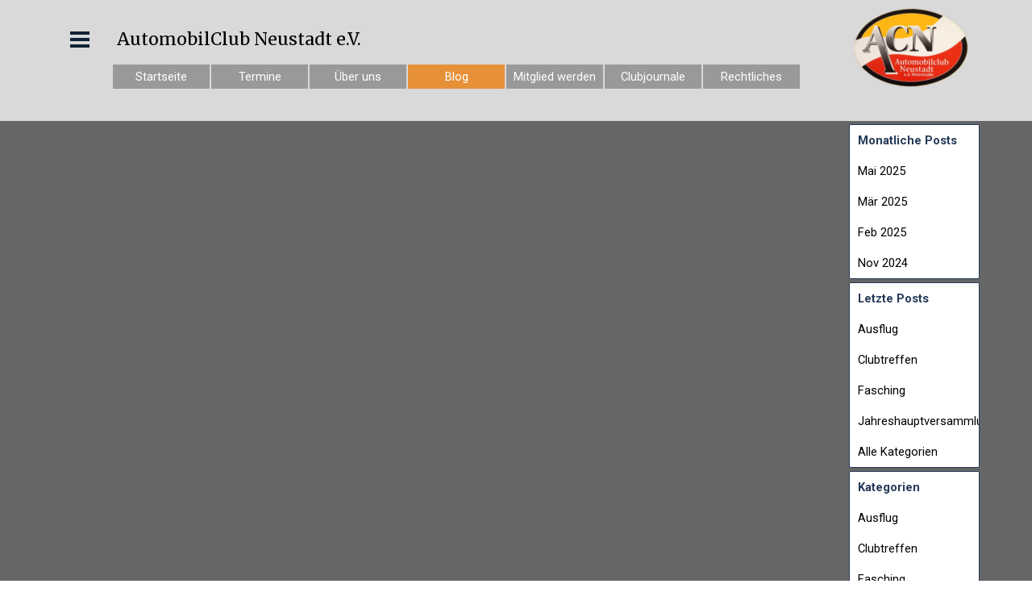

--- FILE ---
content_type: text/html; charset=UTF-8
request_url: http://www.ac-neustadt.de/blog/?month=201905
body_size: 5630
content:
<!DOCTYPE html><!-- HTML5 -->
<html prefix="og: http://ogp.me/ns#" lang="de-DE" dir="ltr">
	<head>
		<title>05/2019 - Neuigkeiten vom ACN - Unser Blog - ACN - Automobilclub Neustadt an der Weinstr. e.V.</title>
		<meta charset="utf-8" />
		<!--[if IE]><meta http-equiv="ImageToolbar" content="False" /><![endif]-->
		<meta name="author" content="MMQH" />
		<meta name="generator" content="Incomedia WebSite X5 Pro 2024.4.8 - www.websitex5.com" />
		<meta name="description" content="05/2019" />
		<meta name="keywords" content="ACN, Automobilclub, Neustadt, Weinstr, Neuigkeiten, Blog, Nachrichten, Geschichten, Auto, Updates" />
		<meta property="og:locale" content="de" />
		<meta name="viewport" content="width=device-width, initial-scale=1" />
		
		<link rel="stylesheet" href="../style/reset.css?2024-4-8-0" media="screen,print" />
		<link rel="stylesheet" href="../style/print.css?2024-4-8-0" media="print" />
		<link rel="stylesheet" href="../style/style.css?2024-4-8-0" media="screen,print" />
		<link rel="stylesheet" href="../style/template.css?2024-4-8-0" media="screen" />
		<link rel="stylesheet" href="../blog/style.css?2024-4-8-0-638909473690071171" media="screen,print" />
		<script src="../res/jquery.js?2024-4-8-0"></script>
		<script src="../res/x5engine.js?2024-4-8-0" data-files-version="2024-4-8-0"></script>
		<script src="../res/x5engine.elements.js?2024-4-8-0"></script>
		<script src="../res/swiper-bundle.min.js?2024-4-8-0"></script>
		<link rel="stylesheet" href="../res/swiper-bundle.min.css?2024-4-8-0" />
		<script src="../res/handlebars-min.js?2024-4-8-0"></script>
		<script src="../res/card-blog.js?2024-4-8-0"></script>
		<script src="../blog/x5blog.js?2024-4-8-0"></script>
		<script>
			window.onload = function(){ checkBrowserCompatibility('Der von Ihnen verwendete Browser unterstützt nicht die die Funktionen, die für die Anzeige dieser Website benötigt werden.','Der von Ihnen verwendete Browser unterstützt möglicherweise nicht die die Funktionen, die für die Anzeige dieser Website benötigt werden.','[1]Browser aktualisieren[/1] oder [2]Vorgang fortsetzen[/2].','http://outdatedbrowser.com/'); };
			x5engine.settings.currentPath = '../';
			x5engine.utils.currentPagePath = 'blog/index.php';
			x5engine.boot.push(function () { x5engine.imPageToTop.initializeButton({}); });
		</script>
		<link rel="icon" href="../favicon.ico?2024-4-8-0-638909473689821835" type="image/vnd.microsoft.icon" />
		<link rel="alternate" type="application/rss+xml" title="Neuigkeiten vom ACN - Unser Blog" href="../blog/x5feed.php" />
<link rel="canonical" href="https://www.ac-neustadt.de/blog/?month=201905"/>
<link rel="next" href="https://www.ac-neustadt.de/blog/?month=201905&start=10&length=10"/>
		<script>x5engine.boot.push(function () {x5engine.analytics.setPageView({ "postUrl": "../analytics/wsx5analytics.php" });});</script>

	</head>
	<body>
		<div id="imPageExtContainer">
			<div id="imPageIntContainer">
				<div id="imHeaderBg"></div>
				<div id="imFooterBg"></div>
				<div id="imPage">
					<header id="imHeader">
						<h1 class="imHidden">05/2019</h1>
						<div id="imHeaderObjects"><div id="imHeader_imObjectTitle_06_wrapper" class="template-object-wrapper"><div id="imHeader_imObjectTitle_06"><span id ="imHeader_imObjectTitle_06_text" ><a href="../index.html" onclick="return x5engine.utils.location('../index.html', null, false)">AutomobilClub Neustadt e.V.</a></span></div></div><div id="imHeader_imMenuObject_09_wrapper" class="template-object-wrapper"><!-- UNSEARCHABLE --><div id="imHeader_imMenuObject_09"><div id="imHeader_imMenuObject_09_container"><div class="hamburger-button hamburger-component"><div><div><div class="hamburger-bar"></div><div class="hamburger-bar"></div><div class="hamburger-bar"></div></div></div></div><div class="hamburger-menu-background-container hamburger-component">
	<div class="hamburger-menu-background menu-mobile menu-mobile-animated hidden">
		<div class="hamburger-menu-close-button"><span>&times;</span></div>
	</div>
</div>
<ul class="menu-mobile-animated hidden">
	<li class="imMnMnFirst imPage" data-link-paths=",/index.html,/">
<div class="label-wrapper">
<div class="label-inner-wrapper">
		<a class="label" href="../index.html">
Startseite		</a>
</div>
</div>
	</li><li class="imMnMnMiddle imPage" data-link-paths=",/termine.html">
<div class="label-wrapper">
<div class="label-inner-wrapper">
		<a class="label" href="../termine.html">
Termine		</a>
</div>
</div>
	</li><li class="imMnMnMiddle imLevel"><div class="label-wrapper"><div class="label-inner-wrapper"><span class="label">Über uns</span></div></div><ul data-original-position="open-right" class="open-right" style="" >
	<li class="imMnMnFirst imPage" data-link-paths=",/wer-sind-wir.html">
<div class="label-wrapper">
<div class="label-inner-wrapper">
		<a class="label" href="../wer-sind-wir.html">
Wer sind wir		</a>
</div>
</div>
	</li><li class="imMnMnMiddle imPage" data-link-paths=",/ehrungen.html">
<div class="label-wrapper">
<div class="label-inner-wrapper">
		<a class="label" href="../ehrungen.html">
Ehrungen		</a>
</div>
</div>
	</li><li class="imMnMnLast imPage" data-link-paths=",/ewiger-kalender.html">
<div class="label-wrapper">
<div class="label-inner-wrapper">
		<a class="label" href="../ewiger-kalender.html">
Ewiger Kalender		</a>
</div>
</div>
	</li></ul></li><li class="imMnMnMiddle imLevel" data-link-paths=",/blog/index.php,/blog/" data-link-hash="-1004162301"><div class="label-wrapper"><div class="label-inner-wrapper"><a href="../blog/index.php" class="label" onclick="return x5engine.utils.location('../blog/index.php', null, false)">Blog</a></div></div></li><li class="imMnMnMiddle imPage" data-link-paths=",/mitglied-werden.html">
<div class="label-wrapper">
<div class="label-inner-wrapper">
		<a class="label" href="../mitglied-werden.html">
Mitglied werden		</a>
</div>
</div>
	</li><li class="imMnMnMiddle imPage" data-link-paths=",/clubjournale.html">
<div class="label-wrapper">
<div class="label-inner-wrapper">
		<a class="label" href="../clubjournale.html">
Clubjournale		</a>
</div>
</div>
	</li><li class="imMnMnLast imLevel"><div class="label-wrapper"><div class="label-inner-wrapper"><span class="label">Rechtliches</span></div></div><ul data-original-position="open-right" class="open-right" style="" >
	<li class="imMnMnFirst imPage" data-link-paths=",/impressum.html">
<div class="label-wrapper">
<div class="label-inner-wrapper">
		<a class="label" href="../impressum.html">
Impressum		</a>
</div>
</div>
	</li><li class="imMnMnLast imPage" data-link-paths=",/datenschutz.html">
<div class="label-wrapper">
<div class="label-inner-wrapper">
		<a class="label" href="../datenschutz.html">
Datenschutz		</a>
</div>
</div>
	</li></ul></li></ul></div></div><!-- UNSEARCHABLE END --><script>
var imHeader_imMenuObject_09_settings = {
	'menuId': 'imHeader_imMenuObject_09',
	'responsiveMenuEffect': 'slide',
	'responsiveMenuLevelOpenEvent': 'mouseover',
	'animationDuration': 1000,
}
x5engine.boot.push(function(){x5engine.initMenu(imHeader_imMenuObject_09_settings)});
$(function () {$('#imHeader_imMenuObject_09_container ul li').not('.imMnMnSeparator').each(function () {    var $this = $(this), timeout = 0;    $this.on('mouseenter', function () {        if($(this).parents('#imHeader_imMenuObject_09_container-menu-opened').length > 0) return;         clearTimeout(timeout);        setTimeout(function () { $this.children('ul, .multiple-column').stop(false, false).fadeIn(); }, 250);    }).on('mouseleave', function () {        if($(this).parents('#imHeader_imMenuObject_09_container-menu-opened').length > 0) return;         timeout = setTimeout(function () { $this.children('ul, .multiple-column').stop(false, false).fadeOut(); }, 250);    });});});

</script>
</div><div id="imHeader_imObjectImage_10_wrapper" class="template-object-wrapper"><div id="imHeader_imObjectImage_10"><div id="imHeader_imObjectImage_10_container"><img src="../images/ACN-Logo-transparent-NEU.png" title="" alt="" width="142" height="98" />
</div></div></div><div id="imHeader_imMenuObject_11_wrapper" class="template-object-wrapper"><!-- UNSEARCHABLE --><div id="imHeader_imMenuObject_11"><div id="imHeader_imMenuObject_11_container"><div class="hamburger-button hamburger-component"><div><div><div class="hamburger-bar"></div><div class="hamburger-bar"></div><div class="hamburger-bar"></div></div></div></div><div class="hamburger-menu-background-container hamburger-component">
	<div class="hamburger-menu-background menu-mobile menu-mobile-animated hidden">
		<div class="hamburger-menu-close-button"><span>&times;</span></div>
	</div>
</div>
<ul class="menu-mobile-animated hidden">
	<li class="imMnMnFirst imPage" data-link-paths=",/index.html,/">
<div class="label-wrapper">
<div class="label-inner-wrapper">
		<a class="label" href="../index.html">
Startseite		</a>
</div>
</div>
	</li><li class="imMnMnMiddle imPage" data-link-paths=",/termine.html">
<div class="label-wrapper">
<div class="label-inner-wrapper">
		<a class="label" href="../termine.html">
Termine		</a>
</div>
</div>
	</li><li class="imMnMnMiddle imLevel"><div class="label-wrapper"><div class="label-inner-wrapper"><span class="label">Über uns</span></div></div><ul data-original-position="open-bottom" class="open-bottom" style="" >
	<li class="imMnMnFirst imPage" data-link-paths=",/wer-sind-wir.html">
<div class="label-wrapper">
<div class="label-inner-wrapper">
		<a class="label" href="../wer-sind-wir.html">
Wer sind wir		</a>
</div>
</div>
	</li><li class="imMnMnMiddle imPage" data-link-paths=",/ehrungen.html">
<div class="label-wrapper">
<div class="label-inner-wrapper">
		<a class="label" href="../ehrungen.html">
Ehrungen		</a>
</div>
</div>
	</li><li class="imMnMnLast imPage" data-link-paths=",/ewiger-kalender.html">
<div class="label-wrapper">
<div class="label-inner-wrapper">
		<a class="label" href="../ewiger-kalender.html">
Ewiger Kalender		</a>
</div>
</div>
	</li></ul></li><li class="imMnMnMiddle imLevel" data-link-paths=",/blog/index.php,/blog/" data-link-hash="-1004162301"><div class="label-wrapper"><div class="label-inner-wrapper"><a href="../blog/index.php" class="label" onclick="return x5engine.utils.location('../blog/index.php', null, false)">Blog</a></div></div></li><li class="imMnMnMiddle imPage" data-link-paths=",/mitglied-werden.html">
<div class="label-wrapper">
<div class="label-inner-wrapper">
		<a class="label" href="../mitglied-werden.html">
Mitglied werden		</a>
</div>
</div>
	</li><li class="imMnMnMiddle imPage" data-link-paths=",/clubjournale.html">
<div class="label-wrapper">
<div class="label-inner-wrapper">
		<a class="label" href="../clubjournale.html">
Clubjournale		</a>
</div>
</div>
	</li><li class="imMnMnLast imLevel"><div class="label-wrapper"><div class="label-inner-wrapper"><span class="label">Rechtliches</span></div></div><ul data-original-position="open-bottom" class="open-bottom" style="" >
	<li class="imMnMnFirst imPage" data-link-paths=",/impressum.html">
<div class="label-wrapper">
<div class="label-inner-wrapper">
		<a class="label" href="../impressum.html">
Impressum		</a>
</div>
</div>
	</li><li class="imMnMnLast imPage" data-link-paths=",/datenschutz.html">
<div class="label-wrapper">
<div class="label-inner-wrapper">
		<a class="label" href="../datenschutz.html">
Datenschutz		</a>
</div>
</div>
	</li></ul></li></ul></div></div><!-- UNSEARCHABLE END --><script>
var imHeader_imMenuObject_11_settings = {
	'menuId': 'imHeader_imMenuObject_11',
	'responsiveMenuEffect': 'slide',
	'responsiveMenuLevelOpenEvent': 'mouseover',
	'animationDuration': 1000,
}
x5engine.boot.push(function(){x5engine.initMenu(imHeader_imMenuObject_11_settings)});
$(function () {$('#imHeader_imMenuObject_11_container ul li').not('.imMnMnSeparator').each(function () {    var $this = $(this), timeout = 0;    $this.on('mouseenter', function () {        if($(this).parents('#imHeader_imMenuObject_11_container-menu-opened').length > 0) return;         clearTimeout(timeout);        setTimeout(function () { $this.children('ul, .multiple-column').stop(false, false).fadeIn(); }, 250);    }).on('mouseleave', function () {        if($(this).parents('#imHeader_imMenuObject_11_container-menu-opened').length > 0) return;         timeout = setTimeout(function () { $this.children('ul, .multiple-column').stop(false, false).fadeOut(); }, 250);    });});});

</script>
</div><div id="imHeader_imHTMLObject_12_wrapper" class="template-object-wrapper"><div id="imHeader_imHTMLObject_12" class="imHTMLObject" style="text-align: center; width: 100%; overflow: hidden;"><script src="https://cloud.ccm19.de/app.js?apiKey=21ec1e1fd5d9d8170b6fd25b468644ff320f5017b80b1fdd&amp;domain=671a1cd78002fbc9290a99e2" referrerpolicy="origin"></script></div></div></div>
					</header>
					<div id="imStickyBarContainer">
						<div id="imStickyBarGraphics"></div>
						<div id="imStickyBar">
							<div id="imStickyBarObjects"><div id="imStickyBar_imMenuObject_01_wrapper" class="template-object-wrapper"><!-- UNSEARCHABLE --><div id="imStickyBar_imMenuObject_01"><div id="imStickyBar_imMenuObject_01_container"><div class="hamburger-button hamburger-component"><div><div><div class="hamburger-bar"></div><div class="hamburger-bar"></div><div class="hamburger-bar"></div></div></div></div><div class="hamburger-menu-background-container hamburger-component">
	<div class="hamburger-menu-background menu-mobile menu-mobile-animated hidden">
		<div class="hamburger-menu-close-button"><span>&times;</span></div>
	</div>
</div>
<ul class="menu-mobile-animated hidden">
	<li class="imMnMnFirst imPage" data-link-paths=",/index.html,/">
<div class="label-wrapper">
<div class="label-inner-wrapper">
		<a class="label" href="../index.html">
Startseite		</a>
</div>
</div>
	</li><li class="imMnMnMiddle imPage" data-link-paths=",/termine.html">
<div class="label-wrapper">
<div class="label-inner-wrapper">
		<a class="label" href="../termine.html">
Termine		</a>
</div>
</div>
	</li><li class="imMnMnMiddle imLevel"><div class="label-wrapper"><div class="label-inner-wrapper"><span class="label">Über uns</span></div></div><ul data-original-position="open-right" class="open-right" style="" >
	<li class="imMnMnFirst imPage" data-link-paths=",/wer-sind-wir.html">
<div class="label-wrapper">
<div class="label-inner-wrapper">
		<a class="label" href="../wer-sind-wir.html">
Wer sind wir		</a>
</div>
</div>
	</li><li class="imMnMnMiddle imPage" data-link-paths=",/ehrungen.html">
<div class="label-wrapper">
<div class="label-inner-wrapper">
		<a class="label" href="../ehrungen.html">
Ehrungen		</a>
</div>
</div>
	</li><li class="imMnMnLast imPage" data-link-paths=",/ewiger-kalender.html">
<div class="label-wrapper">
<div class="label-inner-wrapper">
		<a class="label" href="../ewiger-kalender.html">
Ewiger Kalender		</a>
</div>
</div>
	</li></ul></li><li class="imMnMnMiddle imLevel" data-link-paths=",/blog/index.php,/blog/" data-link-hash="-1004162301"><div class="label-wrapper"><div class="label-inner-wrapper"><a href="../blog/index.php" class="label" onclick="return x5engine.utils.location('../blog/index.php', null, false)">Blog</a></div></div></li><li class="imMnMnMiddle imPage" data-link-paths=",/mitglied-werden.html">
<div class="label-wrapper">
<div class="label-inner-wrapper">
		<a class="label" href="../mitglied-werden.html">
Mitglied werden		</a>
</div>
</div>
	</li><li class="imMnMnMiddle imPage" data-link-paths=",/clubjournale.html">
<div class="label-wrapper">
<div class="label-inner-wrapper">
		<a class="label" href="../clubjournale.html">
Clubjournale		</a>
</div>
</div>
	</li><li class="imMnMnLast imLevel"><div class="label-wrapper"><div class="label-inner-wrapper"><span class="label">Rechtliches</span></div></div><ul data-original-position="open-right" class="open-right" style="" >
	<li class="imMnMnFirst imPage" data-link-paths=",/impressum.html">
<div class="label-wrapper">
<div class="label-inner-wrapper">
		<a class="label" href="../impressum.html">
Impressum		</a>
</div>
</div>
	</li><li class="imMnMnLast imPage" data-link-paths=",/datenschutz.html">
<div class="label-wrapper">
<div class="label-inner-wrapper">
		<a class="label" href="../datenschutz.html">
Datenschutz		</a>
</div>
</div>
	</li></ul></li></ul></div></div><!-- UNSEARCHABLE END --><script>
var imStickyBar_imMenuObject_01_settings = {
	'menuId': 'imStickyBar_imMenuObject_01',
	'responsiveMenuEffect': 'slide',
	'responsiveMenuLevelOpenEvent': 'mouseover',
	'animationDuration': 1000,
}
x5engine.boot.push(function(){x5engine.initMenu(imStickyBar_imMenuObject_01_settings)});
$(function () {$('#imStickyBar_imMenuObject_01_container ul li').not('.imMnMnSeparator').each(function () {    var $this = $(this), timeout = 0;    $this.on('mouseenter', function () {        if($(this).parents('#imStickyBar_imMenuObject_01_container-menu-opened').length > 0) return;         clearTimeout(timeout);        setTimeout(function () { $this.children('ul, .multiple-column').stop(false, false).fadeIn(); }, 250);    }).on('mouseleave', function () {        if($(this).parents('#imStickyBar_imMenuObject_01_container-menu-opened').length > 0) return;         timeout = setTimeout(function () { $this.children('ul, .multiple-column').stop(false, false).fadeOut(); }, 250);    });});});

</script>
</div><div id="imStickyBar_imObjectTitle_02_wrapper" class="template-object-wrapper"><div id="imStickyBar_imObjectTitle_02"><span id ="imStickyBar_imObjectTitle_02_text" >AutomobilClub Neustadt e.V.</span></div></div></div>
						</div>
					</div>
					<a class="imHidden" href="#imGoToCont" title="Überspringen Sie das Hauptmenü">Direkt zum Seiteninhalt</a>
					<div id="imSideBar">
						<div id="imSideBarObjects"></div>
					</div>
					<div id="imContentGraphics"></div>
					<main id="imContent">
						<a id="imGoToCont"></a>
						<div id="imBlogPage" class="imBlogHome"><div id="imBlogContent">						</div>
						<aside id="imBlogSidebar">
							<div class="imBlogBlock" id="imBlogBlock0">
								<div class="imBlogBlockTitle">Monatliche Posts</div>
								<div class="imBlogBlockContent">
						<ul><li><a href="?month=202505">Mai 2025</a></li><li><a href="?month=202503">Mär 2025</a></li><li><a href="?month=202502">Feb 2025</a></li><li><a href="?month=202411">Nov 2024</a></li></ul>								</div>
							</div>
							<div class="imBlogBlock" id="imBlogBlock1">
								<div class="imBlogBlockTitle">Letzte Posts</div>
								<div class="imBlogBlockContent">
						<ul><li><a href="?category=Ausflug">Ausflug</a></li><li><a href="?category=Clubtreffen">Clubtreffen</a></li><li><a href="?category=Fasching">Fasching</a></li><li><a href="?category=Jahreshauptversammlung">Jahreshauptversammlung</a></li><li><a href="?category=|All|">Alle Kategorien</a></li></ul>								</div>
							</div>
							<div class="imBlogBlock" id="imBlogBlock2">
								<div class="imBlogBlockTitle">Kategorien</div>
								<div class="imBlogBlockContent">
						<ul><li><a href="?category=Ausflug">Ausflug</a></li><li><a href="?category=Clubtreffen">Clubtreffen</a></li><li><a href="?category=Fasching">Fasching</a></li><li><a href="?category=Jahreshauptversammlung">Jahreshauptversammlung</a></li><li><a href="?category=Veranstaltung">Veranstaltung</a></li><li><a href="?category=|All|">Alle Kategorien</a></li></ul>								</div>
							</div>
							<div class="imBlogBlock" id="imBlogBlock3">
								<div class="imBlogBlockTitle">Tags</div>
								<div class="imBlogBlockContent">
									<span class="imBlogCloudItem" style="font-size: 1.05em;">
				<a href="?tag=Grillfest" style="font-size: 1.05em;">Grillfest</a>
			</span>
			<span class="imBlogCloudItem" style="font-size: 0.98em;">
				<a href="?tag=Kegeln" style="font-size: 0.98em;">Kegeln</a>
			</span>
			<span class="imBlogCloudItem" style="font-size: 1.02em;">
				<a href="?tag=H%C3%BCttenabend" style="font-size: 1.02em;">Hüttenabend</a>
			</span>
			<span class="imBlogCloudItem" style="font-size: 0.98em;">
				<a href="?tag=Esslingen" style="font-size: 0.98em;">Esslingen</a>
			</span>
			<span class="imBlogCloudItem" style="font-size: 1.02em;">
				<a href="?tag=Treffen" style="font-size: 1.02em;">Treffen</a>
			</span>
			<span class="imBlogCloudItem" style="font-size: 0.98em;">
				<a href="?tag=Ausflug" style="font-size: 0.98em;">Ausflug</a>
			</span>
			<span class="imBlogCloudItem" style="font-size: 0.98em;">
				<a href="?tag=Sommernachtsfest" style="font-size: 0.98em;">Sommernachtsfest</a>
			</span>
			<span class="imBlogCloudItem" style="font-size: 0.98em;">
				<a href="?tag=Winzerumzug" style="font-size: 0.98em;">Winzerumzug</a>
			</span>
			<span class="imBlogCloudItem" style="font-size: 0.98em;">
				<a href="?tag=Neujahrsempfang" style="font-size: 0.98em;">Neujahrsempfang</a>
			</span>
			<span class="imBlogCloudItem" style="font-size: 0.98em;">
				<a href="?tag=Clubreise" style="font-size: 0.98em;">Clubreise</a>
			</span>
			<span class="imBlogCloudItem" style="font-size: 0.98em;">
				<a href="?tag=Fr%C3%BChjahrstreff" style="font-size: 0.98em;">Frühjahrstreff</a>
			</span>
			<span class="imBlogCloudItem" style="font-size: 0.98em;">
				<a href="?tag=Matinee" style="font-size: 0.98em;">Matinee</a>
			</span>
			<span class="imBlogCloudItem" style="font-size: 1.02em;">
				<a href="?tag=Versammlung" style="font-size: 1.02em;">Versammlung</a>
			</span>
			<span class="imBlogCloudItem" style="font-size: 1.02em;">
				<a href="?tag=Jahreshauptversammlung" style="font-size: 1.02em;">Jahreshauptversammlung</a>
			</span>
			<span class="imBlogCloudItem" style="font-size: 0.98em;">
				<a href="?tag=Fr%C3%BChling" style="font-size: 0.98em;">Frühling</a>
			</span>
			<span class="imBlogCloudItem" style="font-size: 1.25em;">
				<a href="?tag=Clubtreffen" style="font-size: 1.25em;">Clubtreffen</a>
			</span>
			<span class="imBlogCloudItem" style="font-size: 0.98em;">
				<a href="?tag=Veranstaltung" style="font-size: 0.98em;">Veranstaltung</a>
			</span>
			<span class="imBlogCloudItem" style="font-size: 0.98em;">
				<a href="?tag=Bad_T%C3%B6lz" style="font-size: 0.98em;">Bad_Tölz</a>
			</span>
			<span class="imBlogCloudItem" style="font-size: 0.98em;">
				<a href="?tag=Weinfest" style="font-size: 0.98em;">Weinfest</a>
			</span>
			<span class="imBlogCloudItem" style="font-size: 1.02em;">
				<a href="?tag=Fasching" style="font-size: 1.02em;">Fasching</a>
			</span>
			<span class="imBlogCloudItem" style="font-size: 0.98em;">
				<a href="?tag=Weihnachten" style="font-size: 0.98em;">Weihnachten</a>
			</span>
								</div>
							</div>
						</aside>
						<script>
							x5engine.boot.push(function () { 
								window.scrollTo(0, 0);
							});
						</script>
						<script>
							x5engine.boot.push(function () {
								x5engine.blogSidebarScroll({ enabledBreakpoints: ['ea2f0ee4d5cbb25e1ee6c7c4378fee7b', 'd2f9bff7f63c0d6b7c7d55510409c19b', '72e5146e7d399bc2f8a12127e43469f1'] });
								var postHeightAtDesktop = 300,
									postWidthAtDesktop = 978;
								if ($('#imBlogPage').hasClass('imBlogArticle')) {
									$('#imPageExtContainer').addClass('imBlogExtArticle');
									var coverResizeTo = null,
										coverWidth = 0;
									x5engine.utils.onElementResize($('.imBlogPostCover')[0], function (rect, target) {
										if (coverWidth == rect.width) {
											return;
										}
										coverWidth = rect.width;
										if (!!coverResizeTo) {
											clearTimeout(coverResizeTo);
										}
										coverResizeTo = setTimeout(function() {
											$('.imBlogPostCover').height(postHeightAtDesktop * coverWidth / postWidthAtDesktop + 'px');
										}, 50);
									});
								}
							});
						</script>
						</div>
						<script>
						   x5engine.boot.push(
						      function(){
						         if ($('#imBlogPage').hasClass('imBlogArticle')) {
						            if ($("meta[name='description']").length > 0) {
						               if ($("meta[name='description']").attr("content").trim().length <= 0) {
						                   $("meta[name='description']").attr("content", "Willkommen auf unserem Blog! Hier findest du die neuesten Nachrichten, spannende Geschichten und alles rund ums Auto vom ACN – deinem Automobilclub in Neustadt an der Weinstr. Bleib dran und verpasse keine Updates!" );
						               }
						            } else {
						               $("meta[name='generator']").after("<meta name=\"description\" content=\"Willkommen auf unserem Blog! Hier findest du die neuesten Nachrichten, spannende Geschichten und alles rund ums Auto vom ACN – deinem Automobilclub in Neustadt an der Weinstr. Bleib dran und verpasse keine Updates!\">");
						            }
						            if ($("meta[name='keywords']").length > 0) {
						               if ($("meta[name='keywords']").attr("content").trim().length <= 0) {
						                  $("meta[name='keywords']").attr("content", "ACN, Automobilclub, Neustadt, Weinstr, Neuigkeiten, Blog, Nachrichten, Geschichten, Auto, Updates" );
						               }
						            } else {
						               $("meta[name='description']").after("<meta name=\"keywords\" content=\"ACN, Automobilclub, Neustadt, Weinstr, Neuigkeiten, Blog, Nachrichten, Geschichten, Auto, Updates\">");
						            }
						            $("#imHeader .imHidden").html( $("#imHeader .imHidden").html().replace( "Neuigkeiten vom ACN - Unser Blog" , "Neuigkeiten vom ACN - Unser Blog" ) );
						         }
						      }
						   );
						</script>
						
					</main>
					<footer id="imFooter">
						<div id="imFooterObjects"><div id="imFooter_imObjectTitle_15_wrapper" class="template-object-wrapper"><div id="imFooter_imObjectTitle_15"><span id ="imFooter_imObjectTitle_15_text" >AutomobilClub Neustadt e.V.</span></div></div><div id="imFooter_imTextObject_16_wrapper" class="template-object-wrapper"><div id="imFooter_imTextObject_16">
	<div data-index="0"  class="text-tab-content grid-prop current-tab "  id="imFooter_imTextObject_16_tab0" style="opacity: 1; ">
		<div class="text-inner">
			<div class="imTACenter"><span class="imTALeft fs9lh1-5 cf1">Dies ist eine nichtkommerzielle Webseite des ACN e.V.</span></div><div class="imTACenter"><span class="fs8lh1-5"><span class="cf1">© Copyright 2014 - 2024 by ACN e.V. - </span><span class="cf1">Design by MMQH</span></span></div><div class="imTACenter"><div><span class="fs11lh1-5"><span class="cf1"><span><a href="../impressum.html" class="imCssLink" onclick="return x5engine.utils.location('../impressum.html', null, false)">Impressum</a></span></span><span class="cf1"> </span><span class="cf1"> &nbsp;&nbsp;</span><span class="cf1">| &nbsp;&nbsp;&nbsp;</span><span class="cf1"><span><a href="../datenschutz.html" class="imCssLink" onclick="return x5engine.utils.location('../datenschutz.html', null, false)">Datenschutz</a></span></span></span></div></div><br>
		</div>
	</div>

</div>
</div><div id="imFooter_imObjectImage_17_wrapper" class="template-object-wrapper"><div id="imFooter_imObjectImage_17"><div id="imFooter_imObjectImage_17_container"><img src="../images/ACN-Logo-transparent-NEU_exzhdwjm.png" title="" alt="" width="105" height="72" />
</div></div></div></div>
					</footer>
				</div>
				<span class="imHidden"><a href="#imGoToCont" title="Lesen Sie den Inhalt der Seite noch einmal durch">Zurück zum Seiteninhalt</a></span>
			</div>
		</div>
		
		<noscript class="imNoScript"><div class="alert alert-red">Um diese Website nutzen zu können, aktivieren Sie bitte JavaScript.</div></noscript>
	</body>
</html>


--- FILE ---
content_type: text/css
request_url: http://www.ac-neustadt.de/blog/style.css?2024-4-8-0-638909473690071171
body_size: 261225
content:
@import 'https://fonts.googleapis.com/css?family=Merriweather:700,regular,italic,700italic&display=swap';
@import 'https://fonts.googleapis.com/css?family=Roboto:700,regular,italic,700italic&display=swap';
#imPage { display: grid; grid-template-columns: minmax(0, 1fr) 1150px minmax(0, 1fr); grid-template-rows: 150px auto 300px; }
#imHeader { display: block; grid-column: 1 / 4; grid-row: 1 / 2; }
#imFooter { display: block; grid-column: 1 / 4; grid-row: 3 / 4; }
#imSideBar { display: none; }
#imContent { display: block; grid-column: 1 / 4; grid-row: 2 / 3; }
#imContentGraphics { display: block; grid-column: 2 / 3; grid-row: 2 / 3; }
@media (max-width: 1149.9px) and (min-width: 720.0px) {
	#imPage { display: grid; grid-template-columns: minmax(0, 1fr) 720px minmax(0, 1fr); grid-template-rows: 100px auto 300px; }
	#imHeader { display: block; grid-column: 1 / 4; grid-row: 1 / 2; }
	#imFooter { display: block; grid-column: 1 / 4; grid-row: 3 / 4; }
	#imSideBar { display: none; }
	#imContent { display: block; grid-column: 1 / 4; grid-row: 2 / 3; }
	#imContentGraphics { display: block; grid-column: 2 / 3; grid-row: 2 / 3; }
	
}
@media (max-width: 719.9px) and (min-width: 480.0px) {
	#imPage { display: grid; grid-template-columns: minmax(0, 1fr) 480px minmax(0, 1fr); grid-template-rows: 100px auto 300px; }
	#imHeader { display: block; grid-column: 1 / 4; grid-row: 1 / 2; }
	#imFooter { display: block; grid-column: 1 / 4; grid-row: 3 / 4; }
	#imSideBar { display: none; }
	#imContent { display: block; grid-column: 1 / 4; grid-row: 2 / 3; }
	#imContentGraphics { display: block; grid-column: 2 / 3; grid-row: 2 / 3; }
	
}
@media (max-width: 479.9px)  {
	#imPage { display: grid; grid-template-columns: 0 minmax(0, 1fr) 0; grid-template-rows: 100px auto 300px; }
	#imHeader { display: block; grid-column: 1 / 4; grid-row: 1 / 2; }
	#imFooter { display: block; grid-column: 1 / 4; grid-row: 3 / 4; }
	#imSideBar { display: none; }
	#imContent { display: block; grid-column: 1 / 4; grid-row: 2 / 3; }
	#imContentGraphics { display: block; grid-column: 2 / 3; grid-row: 2 / 3; }
	
}
#imContent { display: grid; grid-template-columns: minmax(0, 1fr) 1150px minmax(0, 1fr); grid-template-rows: auto; }
#imBlogPage { display: block; grid-column: 2 / 3; grid-row: 1 / 2; }
@media (max-width: 1149.9px) and (min-width: 720.0px) {
	#imContent { display: grid; grid-template-columns: minmax(0, 1fr) 720px minmax(0, 1fr); grid-template-rows: auto; }
	#imBlogPage { display: block; grid-column: 2 / 3; grid-row: 1 / 2; }
	
}
@media (max-width: 719.9px) and (min-width: 480.0px) {
	#imContent { display: grid; grid-template-columns: minmax(0, 1fr) 480px minmax(0, 1fr); grid-template-rows: auto; }
	#imBlogPage { display: block; grid-column: 2 / 3; grid-row: 1 / 2; }
	
}
@media (max-width: 479.9px)  {
	#imContent { display: grid; grid-template-columns: 0 minmax(0, 1fr) 0; grid-template-rows: auto; }
	#imBlogPage { display: block; grid-column: 2 / 3; grid-row: 1 / 2; }
	
}
#imHeader_imCell_6 { grid-template-columns: 100%; position: relative; box-sizing: border-box; }
#imHeader_imObjectTitle_06 { position: relative; max-width: 100%; box-sizing: border-box; z-index: 3; }
#imHeader_imCellStyleGraphics_6 { grid-row: 1 / -1; grid-column: 1 / -1; background-color: transparent; }
#imHeader_imCellStyleBorders_6 { grid-row: 1 / -1; grid-column: 1 / -1; z-index: 2; }

#imHeader_imObjectTitle_06 {margin: 0; text-align: left;}
#imHeader_imObjectTitle_06_text {font: normal normal normal 16pt 'Merriweather';  padding: 0px 0px 0px 0px; background-color: transparent; position: relative; display: inline-block; }
#imHeader_imObjectTitle_06_text,
#imHeader_imObjectTitle_06_text a { color: rgba(0, 0, 0, 1); white-space: pre-wrap; }
#imHeader_imObjectTitle_06_text a{ text-decoration: none; }
#imHeader_imCell_9 { grid-template-columns: 100%; position: relative; box-sizing: border-box; }
#imHeader_imMenuObject_09 { position: relative; max-width: 100%; box-sizing: border-box; z-index: 103; }
#imHeader_imCellStyleGraphics_9 { grid-row: 1 / -1; grid-column: 1 / -1; background-color: transparent; }
#imHeader_imCellStyleBorders_9 { grid-row: 1 / -1; grid-column: 1 / -1; z-index: 102; }

.label-wrapper .menu-item-icon {
max-height: 100%; position: absolute; top: 0; bottom: 0; left: 3px; margin: auto; z-index: 0; 
}
.im-menu-opened #imStickyBarContainer, .im-menu-opened #imPageToTop { visibility: hidden !important; }
#imHeader_imCell_10 { grid-template-columns: 100%; position: relative; box-sizing: border-box; }
#imHeader_imObjectImage_10 { position: relative; max-width: 100%; box-sizing: border-box; z-index: 3; }
#imHeader_imCellStyleGraphics_10 { grid-row: 1 / -1; grid-column: 1 / -1; background-color: transparent; }
#imHeader_imCellStyleBorders_10 { grid-row: 1 / -1; grid-column: 1 / -1; z-index: 2; }

#imHeader_imObjectImage_10 { vertical-align: top; margin: 0 auto; }
#imHeader_imObjectImage_10 #imHeader_imObjectImage_10_container img { width: 100%; height: auto; vertical-align: top; }#imHeader_imCell_11 { grid-template-columns: 100%; position: relative; box-sizing: border-box; }
#imHeader_imMenuObject_11 { position: relative; max-width: 100%; box-sizing: border-box; z-index: 103; }
#imHeader_imCellStyleGraphics_11 { grid-row: 1 / -1; grid-column: 1 / -1; background-color: transparent; }
#imHeader_imCellStyleBorders_11 { grid-row: 1 / -1; grid-column: 1 / -1; z-index: 102; }

.label-wrapper .menu-item-icon {
max-height: 100%; position: absolute; top: 0; bottom: 0; left: 3px; margin: auto; z-index: 0; 
}
.im-menu-opened #imStickyBarContainer, .im-menu-opened #imPageToTop { visibility: hidden !important; }
#imHeader_imCell_12 { grid-template-columns: 100%; position: relative; box-sizing: border-box; }
#imHeader_imHTMLObject_12 { position: relative; max-width: 100%; box-sizing: border-box; z-index: 3; }
#imHeader_imCellStyleGraphics_12 { grid-row: 1 / -1; grid-column: 1 / -1; background-color: transparent; }
#imHeader_imCellStyleBorders_12 { grid-row: 1 / -1; grid-column: 1 / -1; z-index: 2; }

#imFooter_imCell_15 { grid-template-columns: 100%; position: relative; box-sizing: border-box; }
#imFooter_imObjectTitle_15 { position: relative; max-width: 100%; box-sizing: border-box; z-index: 3; }
#imFooter_imCellStyleGraphics_15 { grid-row: 1 / -1; grid-column: 1 / -1; background-color: transparent; }
#imFooter_imCellStyleBorders_15 { grid-row: 1 / -1; grid-column: 1 / -1; z-index: 2; }

#imFooter_imObjectTitle_15 {margin: 0; text-align: center;}
#imFooter_imObjectTitle_15_text {font: normal normal normal 14pt 'Merriweather';  padding: 0px 0px 0px 0px; background-color: transparent; position: relative; display: inline-block; }
#imFooter_imObjectTitle_15_text,
#imFooter_imObjectTitle_15_text a { color: rgba(230, 145, 56, 1); white-space: pre-wrap; }
#imFooter_imObjectTitle_15_text a{ text-decoration: none; }
#imFooter_imCell_16 { grid-template-columns: 100%; position: relative; box-sizing: border-box; }
#imFooter_imTextObject_16 { position: relative; max-width: 100%; box-sizing: border-box; z-index: 3; }
#imFooter_imCellStyleGraphics_16 { grid-row: 1 / -1; grid-column: 1 / -1; background-color: transparent; }
#imFooter_imCellStyleBorders_16 { grid-row: 1 / -1; grid-column: 1 / -1; z-index: 2; }

#imFooter_imTextObject_16 { width: 100%; }
#imFooter_imTextObject_16 { font-style: normal; font-weight: normal; line-height: 22px; }
#imFooter_imTextObject_16_tab0 div { line-height: 22px; }
#imFooter_imTextObject_16_tab0 .imHeading1 { line-height: 72px; }
#imFooter_imTextObject_16_tab0 .imHeading2 { line-height: 36px; }
#imFooter_imTextObject_16_tab0 .imHeading3 { line-height: 28px; }
#imFooter_imTextObject_16_tab0 .imHeading4 { line-height: 36px; }
#imFooter_imTextObject_16_tab0 .imHeading5 { line-height: 20px; }
#imFooter_imTextObject_16_tab0 .imHeading6 { line-height: 16px; }
#imFooter_imTextObject_16_tab0 ul { list-style: disc; margin: 0; padding: 0; overflow: hidden; }
#imFooter_imTextObject_16_tab0 ul ul { list-style: square; padding: 0 0 0 20px; }
#imFooter_imTextObject_16_tab0 ul ul ul { list-style: circle; }
#imFooter_imTextObject_16_tab0 ul li { margin: 0 0 0 40px; padding: 0px; }
#imFooter_imTextObject_16_tab0 ol { list-style: decimal; margin: 0; padding: 0; }
#imFooter_imTextObject_16_tab0 ol ol { list-style: lower-alpha; padding: 0 0 0 20px; }
#imFooter_imTextObject_16_tab0 ol li { margin: 0 0 0 40px; padding: 0px; }
#imFooter_imTextObject_16_tab0 blockquote { margin: 0 0 0 15px; padding: 0; border: none; }
#imFooter_imTextObject_16_tab0 table { border: none; padding: 0; border-collapse: collapse; }
#imFooter_imTextObject_16_tab0 table td { border: 1px solid black; word-wrap: break-word; padding: 4px 3px 4px 3px; margin: 0; vertical-align: middle; }
#imFooter_imTextObject_16_tab0 p { margin: 0; padding: 0; }
#imFooter_imTextObject_16_tab0 .inline-block { display: inline-block; }
#imFooter_imTextObject_16_tab0 sup { vertical-align: super; font-size: smaller; }
#imFooter_imTextObject_16_tab0 sub { vertical-align: sub; font-size: smaller; }
#imFooter_imTextObject_16_tab0 img { border: none; margin: 0; vertical-align: text-bottom;}
#imFooter_imTextObject_16_tab0 .fleft { float: left; vertical-align: baseline;}
#imFooter_imTextObject_16_tab0 .fright { float: right; vertical-align: baseline;}
#imFooter_imTextObject_16_tab0 img.fleft { margin-right: 15px; }
#imFooter_imTextObject_16_tab0 img.fright { margin-left: 15px; }
#imFooter_imTextObject_16_tab0 .imTALeft { text-align: left; }
#imFooter_imTextObject_16_tab0 .imTARight { text-align: right; }
#imFooter_imTextObject_16_tab0 .imTACenter { text-align: center; }
#imFooter_imTextObject_16_tab0 .imTAJustify { text-align: justify; }
#imFooter_imTextObject_16_tab0 .imUl { text-decoration: underline; }
#imFooter_imTextObject_16_tab0 .imStrike { text-decoration: line-through; }
#imFooter_imTextObject_16_tab0 .imUlStrike { text-decoration: underline line-through; }
#imFooter_imTextObject_16_tab0 .imVt { vertical-align: top; }
#imFooter_imTextObject_16_tab0 .imVc { vertical-align: middle; }
#imFooter_imTextObject_16_tab0 .imVb { vertical-align: bottom; }
#imFooter_imTextObject_16_tab0 hr { border-width: 1px 0 0 0; border-style: solid; }
#imFooter_imTextObject_16_tab0 .fs9lh1-5 { vertical-align: baseline; font-size: 9pt; line-height: 18px; }
#imFooter_imTextObject_16_tab0 .cf1 { color: rgb(217, 217, 217); }
#imFooter_imTextObject_16_tab0 .fs8lh1-5 { vertical-align: baseline; font-size: 8pt; line-height: 16px; }
#imFooter_imTextObject_16_tab0 .fs11lh1-5 { vertical-align: baseline; font-size: 11pt; line-height: 22px; }
#imFooter_imTextObject_16 .text-container {width: 100%;}#imFooter_imTextObject_16 .text-container {margin: 0 auto; position: relative;overflow: hidden; display: grid; grid-template-rows: 1fr; grid-template-columns: 1fr; background-color: rgba(255, 255, 255, 1); border-style: solid;border-color: rgba(169, 169, 169, 1); }
#imFooter_imTextObject_16 .text-container .grid-prop.current-tab {z-index: 1; opacity: 1;  }
#imFooter_imTextObject_16 .text-container .grid-prop {grid-area: 1 / 1 / 2 / 2; opacity: 0; box-sizing: border-box; position: relative;  }
#imFooter_imTextObject_16 .text-container .text-tab-content.detach {position: absolute; top: 0; left: 0; width: 100%; display: none; }
#imFooter_imCell_17 { grid-template-columns: 100%; position: relative; box-sizing: border-box; }
#imFooter_imObjectImage_17 { position: relative; max-width: 100%; box-sizing: border-box; z-index: 3; }
#imFooter_imCellStyleGraphics_17 { grid-row: 1 / -1; grid-column: 1 / -1; background-color: transparent; }
#imFooter_imCellStyleBorders_17 { grid-row: 1 / -1; grid-column: 1 / -1; z-index: 2; }

#imFooter_imObjectImage_17 { vertical-align: top; margin: 0 auto; }
#imFooter_imObjectImage_17 #imFooter_imObjectImage_17_container img { width: 100%; height: auto; vertical-align: top; }#imStickyBar_imCell_1 { grid-template-columns: 100%; position: relative; box-sizing: border-box; }
#imStickyBar_imMenuObject_01 { position: relative; max-width: 100%; box-sizing: border-box; z-index: 103; }
#imStickyBar_imCellStyleGraphics_1 { grid-row: 1 / -1; grid-column: 1 / -1; background-color: transparent; }
#imStickyBar_imCellStyleBorders_1 { grid-row: 1 / -1; grid-column: 1 / -1; z-index: 102; }

.label-wrapper .menu-item-icon {
max-height: 100%; position: absolute; top: 0; bottom: 0; left: 3px; margin: auto; z-index: 0; 
}
.im-menu-opened #imStickyBarContainer, .im-menu-opened #imPageToTop { visibility: hidden !important; }
#imStickyBar_imCell_2 { grid-template-columns: 100%; position: relative; box-sizing: border-box; }
#imStickyBar_imObjectTitle_02 { position: relative; max-width: 100%; box-sizing: border-box; z-index: 3; }
#imStickyBar_imCellStyleGraphics_2 { grid-row: 1 / -1; grid-column: 1 / -1; background-color: transparent; }
#imStickyBar_imCellStyleBorders_2 { grid-row: 1 / -1; grid-column: 1 / -1; z-index: 2; }

#imStickyBar_imObjectTitle_02 {margin: 0; text-align: left;}
#imStickyBar_imObjectTitle_02_text {font: normal normal normal 12pt 'Merriweather';  padding: 0px 0px 0px 0px; background-color: transparent; position: relative; display: inline-block; }
#imStickyBar_imObjectTitle_02_text,
#imStickyBar_imObjectTitle_02_text a { color: rgba(217, 217, 217, 1); white-space: pre-wrap; }
#imStickyBar_imObjectTitle_02_text a{ text-decoration: none; }
#imBlogContent h2 a:hover { text-decoration: underline; }
#imBlogContent { float: left; font: inherit; overflow: hidden; }
#imBlogSidebar { float: right; font: inherit; }
.imBlogPostBody, .imBlogPostSummary { margin: 10px 0 0 0; }
.imBlogPostCover { width: 100%; height: 300px; margin-top: 10px; margin-bottom: 20px; background-position: center center; background-repeat: no-repeat; background-size: cover; }
.imBlogPostRead { margin: 10px 0; }
.imBlogSeparator { margin: 10px 0 10px 0; border-bottom: 1px solid rgba(169, 169, 169, 1); }
.imBlogMedia { clear: both; margin: 20px 0 10px; }
.imBlogSources { border-top: 1px solid #CCCCCC; padding-top: 15px; margin-top: 20px;}
.imBlogSources ul { margin: 5px 0 0 5px; }
#imBlogContent .topic-star-container-big { background-image: url('../images/star01-big-empty.png'); }
#imBlogContent .topic-star-fixer-big { background-image: url('../images/star01-big-full.png'); }
#imBlogContent .topic-star-container-small { background-image: url('../images/star01-small-empty.png'); }
#imBlogContent .topic-star-fixer-small { background-image: url('../images/star01-small-full.png'); }
#imBlogContent .topic-bar .bar-progress { background-color: rgba(102,102,102,255); }
#imBlogContent .topic-bar .bar-progress > span { background-color: rgba(228,190,33,255); }
.imBlogPostCard { background-color: rgba(243, 243, 243, 1); border-style: solid; border-width: 1px 1px 1px 1px; border-color: rgba(0, 0, 0, 1) rgba(0, 0, 0, 1) rgba(0, 0, 0, 1) rgba(0, 0, 0, 1); border-top-left-radius: 0px; border-top-right-radius: 0px; border-bottom-left-radius: 0px; border-bottom-right-radius: 0px; }
.imBlogPostCard { overflow: hidden; }
.imBlogPagination { float: left; clear: both; }
.imBlogPostCardCover { box-sizing: border-box; max-width:100%; width:100%; height: 100%; padding: 2px 2px 2px 2px;  object-fit: cover;  cursor: pointer; }
.imBlogPostCardTitle h1, .imBlogPostCardTitle h1 a { font-family: Roboto; font-size: 12pt; font-style: normal; font-weight: normal; color: rgba(0, 0, 0, 1); text-decoration: none; }
.imBlogPostCardTitle h1 { text-align: left; margin: 0; padding: 0 10px 0 10px; overflow: hidden; }
.imBlogPostCardCategory { padding: 0 10px 0 10px; overflow: hidden; }
.imBlogPostCardCategory a { font-family: Roboto; font-size: 9pt; font-style: normal; font-weight: normal; color: rgba(169, 169, 169, 1); text-decoration: none; }
.imBlogPostCardDescription { position: relative; padding: 0 10px 0 10px; font-family: Roboto; font-size: 9pt; font-style: normal; font-weight: normal; color: rgba(0, 0, 0, 1); overflow: auto; }
.imBlogPostCardDescription .imBlogPostCardDescriptionFade { position: absolute; width: 100%; height: 25px; left: 0; bottom: 0; box-shadow: inset 0px -20px 44px rgba(243, 243, 243, 1); }
.imBlogPostCardDetails { padding: 0 10px 0 10px; font-family: Roboto; font-size: 9pt; font-style: normal; font-weight: normal; color: rgba(169, 169, 169, 1); overflow: hidden; }
.imBlogPostCardAuthor a { font-family: Roboto; font-size: 9pt; font-style: normal; font-weight: normal; color: rgba(169, 169, 169, 1); text-decoration: none; }
.imBlogPostCardButton { padding: 0 10px 0 10px; text-align: right; overflow: hidden; }
.imBlogPostCardButton a { display: inline-block; border-style: solid; border-width: 0px 0px 0px 0px; border-color: transparent transparent transparent transparent; border-top-left-radius: 3px; border-top-right-radius: 3px; border-bottom-left-radius: 3px; border-bottom-right-radius: 3px; padding: 5px 5px; background-color: rgba(50, 205, 50, 1); font-family: Roboto; font-size: 9pt; font-style: normal; font-weight: normal; color: rgba(255, 255, 255, 1); text-decoration: none; }
.imBlogPostCardTitle h1 { padding-top: 5px; }
.imBlogPostCardButton { padding-bottom: 5px; }
.imBlogBlock { border-style: solid; border-width: 1px 1px 1px 1px; border-color: rgba(37, 58, 88, 1) rgba(37, 58, 88, 1) rgba(37, 58, 88, 1) rgba(37, 58, 88, 1); border-top-left-radius: 2px; border-top-right-radius: 2px; border-bottom-left-radius: 2px; border-bottom-right-radius: 2px; overflow: hidden; margin-left: 10px; margin-right: 0px; margin-bottom: 4px;background-color: rgba(255, 255, 255, 1);}
.imBlogBlock:first-child { margin-top: 4px; }
.imBlogBlock:last-child { margin-bottom: 4px; }
.imBlogBlockTitle { margin: 10px 10px 0px 10px; padding-bottom: 10px; font: normal normal bold 11pt 'Roboto'; color: rgba(37, 58, 88, 1); }
.imBlogBlockContent { margin: 10px 10px 10px 10px; font: normal normal normal 11pt 'Roboto'; color: rgba(0, 0, 0, 1); }
.imBlogBlockContent ul { list-style: none; }
.imBlogBlockContent li:not(:first-child) { padding-top: 10px; }
.imBlogBlockContent li:not(:last-child) { padding-bottom: 10px; }
.imBlogBlock .imBlogCloudItem { margin-right: 5px; display: inline; }
.imBlogBlock .imBlogImageBlock { max-width: 100%; margin: 0 auto; }
.imBlogBlock .imBlogImageBlock img { width: 100%; }
.imBlogBlock a, .imBlogBlock a:link, .imBlogBlock a:hover, .imBlogBlock a:visited { font: normal normal normal 11pt 'Roboto'; color: rgba(0, 0, 0, 1);  text-decoration: none; }
.imBlogBlock a:hover { text-decoration: underline; }
.imBlogHighlightedCards { padding-bottom: 10px; }
@media (min-width: 480.0px) {
	.imBlogBlock { width: 160px; }
	
}
@media (max-width: 479.9px)  {
	.imBlogBlock { box-sizing: border-box; width: 100%; margin-left: 0px; margin-right: 0px; }
	
}
#imBlogPost_000000020 div { line-height: 22px; }
#imBlogPost_000000020 .imHeading1 { line-height: 72px; }
#imBlogPost_000000020 .imHeading2 { line-height: 36px; }
#imBlogPost_000000020 .imHeading3 { line-height: 28px; }
#imBlogPost_000000020 .imHeading4 { line-height: 36px; }
#imBlogPost_000000020 .imHeading5 { line-height: 20px; }
#imBlogPost_000000020 .imHeading6 { line-height: 16px; }
#imBlogPost_000000020 ul { list-style: disc; margin: 0; padding: 0; overflow: hidden; }
#imBlogPost_000000020 ul ul { list-style: square; padding: 0 0 0 20px; }
#imBlogPost_000000020 ul ul ul { list-style: circle; }
#imBlogPost_000000020 ul li { margin: 0 0 0 40px; padding: 0px; }
#imBlogPost_000000020 ol { list-style: decimal; margin: 0; padding: 0; }
#imBlogPost_000000020 ol ol { list-style: lower-alpha; padding: 0 0 0 20px; }
#imBlogPost_000000020 ol li { margin: 0 0 0 40px; padding: 0px; }
#imBlogPost_000000020 blockquote { margin: 0 0 0 15px; padding: 0; border: none; }
#imBlogPost_000000020 table { border: none; padding: 0; border-collapse: collapse; }
#imBlogPost_000000020 table td { border: 1px solid black; word-wrap: break-word; padding: 4px 3px 4px 3px; margin: 0; vertical-align: middle; }
#imBlogPost_000000020 p { margin: 0; padding: 0; }
#imBlogPost_000000020 .inline-block { display: inline-block; }
#imBlogPost_000000020 sup { vertical-align: super; font-size: smaller; }
#imBlogPost_000000020 sub { vertical-align: sub; font-size: smaller; }
#imBlogPost_000000020 img { border: none; margin: 0; vertical-align: text-bottom;}
#imBlogPost_000000020 .fleft { float: left; vertical-align: baseline;}
#imBlogPost_000000020 .fright { float: right; vertical-align: baseline;}
#imBlogPost_000000020 img.fleft { margin-right: 15px; }
#imBlogPost_000000020 img.fright { margin-left: 15px; }
#imBlogPost_000000020 .imTALeft { text-align: left; }
#imBlogPost_000000020 .imTARight { text-align: right; }
#imBlogPost_000000020 .imTACenter { text-align: center; }
#imBlogPost_000000020 .imTAJustify { text-align: justify; }
#imBlogPost_000000020 .imUl { text-decoration: underline; }
#imBlogPost_000000020 .imStrike { text-decoration: line-through; }
#imBlogPost_000000020 .imUlStrike { text-decoration: underline line-through; }
#imBlogPost_000000020 .imVt { vertical-align: top; }
#imBlogPost_000000020 .imVc { vertical-align: middle; }
#imBlogPost_000000020 .imVb { vertical-align: bottom; }
#imBlogPost_000000020 hr { border-width: 1px 0 0 0; border-style: solid; }
#imBlogPost_000000020 .fs11lh1-5 { vertical-align: baseline; font-size: 11pt; line-height: 22px; }
#imBlogPostCover_000000020 { background-image: url('../blog/files/large-4632334.jpg'); }
#imBlogPost_00000001F div { line-height: 22px; }
#imBlogPost_00000001F .imHeading1 { line-height: 72px; }
#imBlogPost_00000001F .imHeading2 { line-height: 36px; }
#imBlogPost_00000001F .imHeading3 { line-height: 28px; }
#imBlogPost_00000001F .imHeading4 { line-height: 36px; }
#imBlogPost_00000001F .imHeading5 { line-height: 20px; }
#imBlogPost_00000001F .imHeading6 { line-height: 16px; }
#imBlogPost_00000001F ul { list-style: disc; margin: 0; padding: 0; overflow: hidden; }
#imBlogPost_00000001F ul ul { list-style: square; padding: 0 0 0 20px; }
#imBlogPost_00000001F ul ul ul { list-style: circle; }
#imBlogPost_00000001F ul li { margin: 0 0 0 40px; padding: 0px; }
#imBlogPost_00000001F ol { list-style: decimal; margin: 0; padding: 0; }
#imBlogPost_00000001F ol ol { list-style: lower-alpha; padding: 0 0 0 20px; }
#imBlogPost_00000001F ol li { margin: 0 0 0 40px; padding: 0px; }
#imBlogPost_00000001F blockquote { margin: 0 0 0 15px; padding: 0; border: none; }
#imBlogPost_00000001F table { border: none; padding: 0; border-collapse: collapse; }
#imBlogPost_00000001F table td { border: 1px solid black; word-wrap: break-word; padding: 4px 3px 4px 3px; margin: 0; vertical-align: middle; }
#imBlogPost_00000001F p { margin: 0; padding: 0; }
#imBlogPost_00000001F .inline-block { display: inline-block; }
#imBlogPost_00000001F sup { vertical-align: super; font-size: smaller; }
#imBlogPost_00000001F sub { vertical-align: sub; font-size: smaller; }
#imBlogPost_00000001F img { border: none; margin: 0; vertical-align: text-bottom;}
#imBlogPost_00000001F .fleft { float: left; vertical-align: baseline;}
#imBlogPost_00000001F .fright { float: right; vertical-align: baseline;}
#imBlogPost_00000001F img.fleft { margin-right: 15px; }
#imBlogPost_00000001F img.fright { margin-left: 15px; }
#imBlogPost_00000001F .imTALeft { text-align: left; }
#imBlogPost_00000001F .imTARight { text-align: right; }
#imBlogPost_00000001F .imTACenter { text-align: center; }
#imBlogPost_00000001F .imTAJustify { text-align: justify; }
#imBlogPost_00000001F .imUl { text-decoration: underline; }
#imBlogPost_00000001F .imStrike { text-decoration: line-through; }
#imBlogPost_00000001F .imUlStrike { text-decoration: underline line-through; }
#imBlogPost_00000001F .imVt { vertical-align: top; }
#imBlogPost_00000001F .imVc { vertical-align: middle; }
#imBlogPost_00000001F .imVb { vertical-align: bottom; }
#imBlogPost_00000001F hr { border-width: 1px 0 0 0; border-style: solid; }
#imBlogPost_00000001F .fs11lh1-5 { vertical-align: baseline; font-size: 11pt; line-height: 22px; }
#imBlogPostCover_00000001F { background-image: url('../blog/files/IMG_1169.jpg'); }
#imBlogPost_00000001E div { line-height: 22px; }
#imBlogPost_00000001E .imHeading1 { line-height: 72px; }
#imBlogPost_00000001E .imHeading2 { line-height: 36px; }
#imBlogPost_00000001E .imHeading3 { line-height: 28px; }
#imBlogPost_00000001E .imHeading4 { line-height: 36px; }
#imBlogPost_00000001E .imHeading5 { line-height: 20px; }
#imBlogPost_00000001E .imHeading6 { line-height: 16px; }
#imBlogPost_00000001E ul { list-style: disc; margin: 0; padding: 0; overflow: hidden; }
#imBlogPost_00000001E ul ul { list-style: square; padding: 0 0 0 20px; }
#imBlogPost_00000001E ul ul ul { list-style: circle; }
#imBlogPost_00000001E ul li { margin: 0 0 0 40px; padding: 0px; }
#imBlogPost_00000001E ol { list-style: decimal; margin: 0; padding: 0; }
#imBlogPost_00000001E ol ol { list-style: lower-alpha; padding: 0 0 0 20px; }
#imBlogPost_00000001E ol li { margin: 0 0 0 40px; padding: 0px; }
#imBlogPost_00000001E blockquote { margin: 0 0 0 15px; padding: 0; border: none; }
#imBlogPost_00000001E table { border: none; padding: 0; border-collapse: collapse; }
#imBlogPost_00000001E table td { border: 1px solid black; word-wrap: break-word; padding: 4px 3px 4px 3px; margin: 0; vertical-align: middle; }
#imBlogPost_00000001E p { margin: 0; padding: 0; }
#imBlogPost_00000001E .inline-block { display: inline-block; }
#imBlogPost_00000001E sup { vertical-align: super; font-size: smaller; }
#imBlogPost_00000001E sub { vertical-align: sub; font-size: smaller; }
#imBlogPost_00000001E img { border: none; margin: 0; vertical-align: text-bottom;}
#imBlogPost_00000001E .fleft { float: left; vertical-align: baseline;}
#imBlogPost_00000001E .fright { float: right; vertical-align: baseline;}
#imBlogPost_00000001E img.fleft { margin-right: 15px; }
#imBlogPost_00000001E img.fright { margin-left: 15px; }
#imBlogPost_00000001E .imTALeft { text-align: left; }
#imBlogPost_00000001E .imTARight { text-align: right; }
#imBlogPost_00000001E .imTACenter { text-align: center; }
#imBlogPost_00000001E .imTAJustify { text-align: justify; }
#imBlogPost_00000001E .imUl { text-decoration: underline; }
#imBlogPost_00000001E .imStrike { text-decoration: line-through; }
#imBlogPost_00000001E .imUlStrike { text-decoration: underline line-through; }
#imBlogPost_00000001E .imVt { vertical-align: top; }
#imBlogPost_00000001E .imVc { vertical-align: middle; }
#imBlogPost_00000001E .imVb { vertical-align: bottom; }
#imBlogPost_00000001E hr { border-width: 1px 0 0 0; border-style: solid; }
#imBlogPost_00000001E .fs11lh1-5 { vertical-align: baseline; font-size: 11pt; line-height: 22px; }
#imBlogPost_00000001E .fs16lh1-5 { vertical-align: baseline; font-size: 16pt; line-height: 32px; }
#imBlogPostCover_00000001E { background-image: url('../blog/files/large-2045499.jpg'); }
#imBlogPost_00000001A div { line-height: 22px; }
#imBlogPost_00000001A .imHeading1 { line-height: 72px; }
#imBlogPost_00000001A .imHeading2 { line-height: 36px; }
#imBlogPost_00000001A .imHeading3 { line-height: 28px; }
#imBlogPost_00000001A .imHeading4 { line-height: 36px; }
#imBlogPost_00000001A .imHeading5 { line-height: 20px; }
#imBlogPost_00000001A .imHeading6 { line-height: 16px; }
#imBlogPost_00000001A ul { list-style: disc; margin: 0; padding: 0; overflow: hidden; }
#imBlogPost_00000001A ul ul { list-style: square; padding: 0 0 0 20px; }
#imBlogPost_00000001A ul ul ul { list-style: circle; }
#imBlogPost_00000001A ul li { margin: 0 0 0 40px; padding: 0px; }
#imBlogPost_00000001A ol { list-style: decimal; margin: 0; padding: 0; }
#imBlogPost_00000001A ol ol { list-style: lower-alpha; padding: 0 0 0 20px; }
#imBlogPost_00000001A ol li { margin: 0 0 0 40px; padding: 0px; }
#imBlogPost_00000001A blockquote { margin: 0 0 0 15px; padding: 0; border: none; }
#imBlogPost_00000001A table { border: none; padding: 0; border-collapse: collapse; }
#imBlogPost_00000001A table td { border: 1px solid black; word-wrap: break-word; padding: 4px 3px 4px 3px; margin: 0; vertical-align: middle; }
#imBlogPost_00000001A p { margin: 0; padding: 0; }
#imBlogPost_00000001A .inline-block { display: inline-block; }
#imBlogPost_00000001A sup { vertical-align: super; font-size: smaller; }
#imBlogPost_00000001A sub { vertical-align: sub; font-size: smaller; }
#imBlogPost_00000001A img { border: none; margin: 0; vertical-align: text-bottom;}
#imBlogPost_00000001A .fleft { float: left; vertical-align: baseline;}
#imBlogPost_00000001A .fright { float: right; vertical-align: baseline;}
#imBlogPost_00000001A img.fleft { margin-right: 15px; }
#imBlogPost_00000001A img.fright { margin-left: 15px; }
#imBlogPost_00000001A .imTALeft { text-align: left; }
#imBlogPost_00000001A .imTARight { text-align: right; }
#imBlogPost_00000001A .imTACenter { text-align: center; }
#imBlogPost_00000001A .imTAJustify { text-align: justify; }
#imBlogPost_00000001A .imUl { text-decoration: underline; }
#imBlogPost_00000001A .imStrike { text-decoration: line-through; }
#imBlogPost_00000001A .imUlStrike { text-decoration: underline line-through; }
#imBlogPost_00000001A .imVt { vertical-align: top; }
#imBlogPost_00000001A .imVc { vertical-align: middle; }
#imBlogPost_00000001A .imVb { vertical-align: bottom; }
#imBlogPost_00000001A hr { border-width: 1px 0 0 0; border-style: solid; }
#imBlogPost_00000001A .fs11lh1-5 { vertical-align: baseline; font-size: 11pt; line-height: 22px; }
#imBlogPostCover_00000001A { background-image: url('../blog/files/large-7238254.jpg'); }
#imBlogPost_000000019 div { line-height: 22px; }
#imBlogPost_000000019 .imHeading1 { line-height: 72px; }
#imBlogPost_000000019 .imHeading2 { line-height: 36px; }
#imBlogPost_000000019 .imHeading3 { line-height: 28px; }
#imBlogPost_000000019 .imHeading4 { line-height: 36px; }
#imBlogPost_000000019 .imHeading5 { line-height: 20px; }
#imBlogPost_000000019 .imHeading6 { line-height: 16px; }
#imBlogPost_000000019 ul { list-style: disc; margin: 0; padding: 0; overflow: hidden; }
#imBlogPost_000000019 ul ul { list-style: square; padding: 0 0 0 20px; }
#imBlogPost_000000019 ul ul ul { list-style: circle; }
#imBlogPost_000000019 ul li { margin: 0 0 0 40px; padding: 0px; }
#imBlogPost_000000019 ol { list-style: decimal; margin: 0; padding: 0; }
#imBlogPost_000000019 ol ol { list-style: lower-alpha; padding: 0 0 0 20px; }
#imBlogPost_000000019 ol li { margin: 0 0 0 40px; padding: 0px; }
#imBlogPost_000000019 blockquote { margin: 0 0 0 15px; padding: 0; border: none; }
#imBlogPost_000000019 table { border: none; padding: 0; border-collapse: collapse; }
#imBlogPost_000000019 table td { border: 1px solid black; word-wrap: break-word; padding: 4px 3px 4px 3px; margin: 0; vertical-align: middle; }
#imBlogPost_000000019 p { margin: 0; padding: 0; }
#imBlogPost_000000019 .inline-block { display: inline-block; }
#imBlogPost_000000019 sup { vertical-align: super; font-size: smaller; }
#imBlogPost_000000019 sub { vertical-align: sub; font-size: smaller; }
#imBlogPost_000000019 img { border: none; margin: 0; vertical-align: text-bottom;}
#imBlogPost_000000019 .fleft { float: left; vertical-align: baseline;}
#imBlogPost_000000019 .fright { float: right; vertical-align: baseline;}
#imBlogPost_000000019 img.fleft { margin-right: 15px; }
#imBlogPost_000000019 img.fright { margin-left: 15px; }
#imBlogPost_000000019 .imTALeft { text-align: left; }
#imBlogPost_000000019 .imTARight { text-align: right; }
#imBlogPost_000000019 .imTACenter { text-align: center; }
#imBlogPost_000000019 .imTAJustify { text-align: justify; }
#imBlogPost_000000019 .imUl { text-decoration: underline; }
#imBlogPost_000000019 .imStrike { text-decoration: line-through; }
#imBlogPost_000000019 .imUlStrike { text-decoration: underline line-through; }
#imBlogPost_000000019 .imVt { vertical-align: top; }
#imBlogPost_000000019 .imVc { vertical-align: middle; }
#imBlogPost_000000019 .imVb { vertical-align: bottom; }
#imBlogPost_000000019 hr { border-width: 1px 0 0 0; border-style: solid; }
#imBlogPost_000000019 .fs11lh1-5 { vertical-align: baseline; font-size: 11pt; line-height: 22px; }
#imBlogPostCover_000000019 { background-image: url('../blog/files/large-553467.jpg'); }
#imBlogPost_00000001D div { line-height: 22px; }
#imBlogPost_00000001D .imHeading1 { line-height: 72px; }
#imBlogPost_00000001D .imHeading2 { line-height: 36px; }
#imBlogPost_00000001D .imHeading3 { line-height: 28px; }
#imBlogPost_00000001D .imHeading4 { line-height: 36px; }
#imBlogPost_00000001D .imHeading5 { line-height: 20px; }
#imBlogPost_00000001D .imHeading6 { line-height: 16px; }
#imBlogPost_00000001D ul { list-style: disc; margin: 0; padding: 0; overflow: hidden; }
#imBlogPost_00000001D ul ul { list-style: square; padding: 0 0 0 20px; }
#imBlogPost_00000001D ul ul ul { list-style: circle; }
#imBlogPost_00000001D ul li { margin: 0 0 0 40px; padding: 0px; }
#imBlogPost_00000001D ol { list-style: decimal; margin: 0; padding: 0; }
#imBlogPost_00000001D ol ol { list-style: lower-alpha; padding: 0 0 0 20px; }
#imBlogPost_00000001D ol li { margin: 0 0 0 40px; padding: 0px; }
#imBlogPost_00000001D blockquote { margin: 0 0 0 15px; padding: 0; border: none; }
#imBlogPost_00000001D table { border: none; padding: 0; border-collapse: collapse; }
#imBlogPost_00000001D table td { border: 1px solid black; word-wrap: break-word; padding: 4px 3px 4px 3px; margin: 0; vertical-align: middle; }
#imBlogPost_00000001D p { margin: 0; padding: 0; }
#imBlogPost_00000001D .inline-block { display: inline-block; }
#imBlogPost_00000001D sup { vertical-align: super; font-size: smaller; }
#imBlogPost_00000001D sub { vertical-align: sub; font-size: smaller; }
#imBlogPost_00000001D img { border: none; margin: 0; vertical-align: text-bottom;}
#imBlogPost_00000001D .fleft { float: left; vertical-align: baseline;}
#imBlogPost_00000001D .fright { float: right; vertical-align: baseline;}
#imBlogPost_00000001D img.fleft { margin-right: 15px; }
#imBlogPost_00000001D img.fright { margin-left: 15px; }
#imBlogPost_00000001D .imTALeft { text-align: left; }
#imBlogPost_00000001D .imTARight { text-align: right; }
#imBlogPost_00000001D .imTACenter { text-align: center; }
#imBlogPost_00000001D .imTAJustify { text-align: justify; }
#imBlogPost_00000001D .imUl { text-decoration: underline; }
#imBlogPost_00000001D .imStrike { text-decoration: line-through; }
#imBlogPost_00000001D .imUlStrike { text-decoration: underline line-through; }
#imBlogPost_00000001D .imVt { vertical-align: top; }
#imBlogPost_00000001D .imVc { vertical-align: middle; }
#imBlogPost_00000001D .imVb { vertical-align: bottom; }
#imBlogPost_00000001D hr { border-width: 1px 0 0 0; border-style: solid; }
#imBlogPost_00000001D .fs11lh1-5 { vertical-align: baseline; font-size: 11pt; line-height: 22px; }
#imBlogPostCover_00000001D { background-image: url('../blog/files/IMG_7887.jpg'); }
#imBlogPost_00000001C div { line-height: 22px; }
#imBlogPost_00000001C .imHeading1 { line-height: 72px; }
#imBlogPost_00000001C .imHeading2 { line-height: 36px; }
#imBlogPost_00000001C .imHeading3 { line-height: 28px; }
#imBlogPost_00000001C .imHeading4 { line-height: 36px; }
#imBlogPost_00000001C .imHeading5 { line-height: 20px; }
#imBlogPost_00000001C .imHeading6 { line-height: 16px; }
#imBlogPost_00000001C ul { list-style: disc; margin: 0; padding: 0; overflow: hidden; }
#imBlogPost_00000001C ul ul { list-style: square; padding: 0 0 0 20px; }
#imBlogPost_00000001C ul ul ul { list-style: circle; }
#imBlogPost_00000001C ul li { margin: 0 0 0 40px; padding: 0px; }
#imBlogPost_00000001C ol { list-style: decimal; margin: 0; padding: 0; }
#imBlogPost_00000001C ol ol { list-style: lower-alpha; padding: 0 0 0 20px; }
#imBlogPost_00000001C ol li { margin: 0 0 0 40px; padding: 0px; }
#imBlogPost_00000001C blockquote { margin: 0 0 0 15px; padding: 0; border: none; }
#imBlogPost_00000001C table { border: none; padding: 0; border-collapse: collapse; }
#imBlogPost_00000001C table td { border: 1px solid black; word-wrap: break-word; padding: 4px 3px 4px 3px; margin: 0; vertical-align: middle; }
#imBlogPost_00000001C p { margin: 0; padding: 0; }
#imBlogPost_00000001C .inline-block { display: inline-block; }
#imBlogPost_00000001C sup { vertical-align: super; font-size: smaller; }
#imBlogPost_00000001C sub { vertical-align: sub; font-size: smaller; }
#imBlogPost_00000001C img { border: none; margin: 0; vertical-align: text-bottom;}
#imBlogPost_00000001C .fleft { float: left; vertical-align: baseline;}
#imBlogPost_00000001C .fright { float: right; vertical-align: baseline;}
#imBlogPost_00000001C img.fleft { margin-right: 15px; }
#imBlogPost_00000001C img.fright { margin-left: 15px; }
#imBlogPost_00000001C .imTALeft { text-align: left; }
#imBlogPost_00000001C .imTARight { text-align: right; }
#imBlogPost_00000001C .imTACenter { text-align: center; }
#imBlogPost_00000001C .imTAJustify { text-align: justify; }
#imBlogPost_00000001C .imUl { text-decoration: underline; }
#imBlogPost_00000001C .imStrike { text-decoration: line-through; }
#imBlogPost_00000001C .imUlStrike { text-decoration: underline line-through; }
#imBlogPost_00000001C .imVt { vertical-align: top; }
#imBlogPost_00000001C .imVc { vertical-align: middle; }
#imBlogPost_00000001C .imVb { vertical-align: bottom; }
#imBlogPost_00000001C hr { border-width: 1px 0 0 0; border-style: solid; }
#imBlogPost_00000001C .fs11lh1-5 { vertical-align: baseline; font-size: 11pt; line-height: 22px; }
#imBlogPostCover_00000001C { background-image: url('../blog/files/IMG_2254.jpg'); }
#imBlogPost_00000001B div { line-height: 22px; }
#imBlogPost_00000001B .imHeading1 { line-height: 72px; }
#imBlogPost_00000001B .imHeading2 { line-height: 36px; }
#imBlogPost_00000001B .imHeading3 { line-height: 28px; }
#imBlogPost_00000001B .imHeading4 { line-height: 36px; }
#imBlogPost_00000001B .imHeading5 { line-height: 20px; }
#imBlogPost_00000001B .imHeading6 { line-height: 16px; }
#imBlogPost_00000001B ul { list-style: disc; margin: 0; padding: 0; overflow: hidden; }
#imBlogPost_00000001B ul ul { list-style: square; padding: 0 0 0 20px; }
#imBlogPost_00000001B ul ul ul { list-style: circle; }
#imBlogPost_00000001B ul li { margin: 0 0 0 40px; padding: 0px; }
#imBlogPost_00000001B ol { list-style: decimal; margin: 0; padding: 0; }
#imBlogPost_00000001B ol ol { list-style: lower-alpha; padding: 0 0 0 20px; }
#imBlogPost_00000001B ol li { margin: 0 0 0 40px; padding: 0px; }
#imBlogPost_00000001B blockquote { margin: 0 0 0 15px; padding: 0; border: none; }
#imBlogPost_00000001B table { border: none; padding: 0; border-collapse: collapse; }
#imBlogPost_00000001B table td { border: 1px solid black; word-wrap: break-word; padding: 4px 3px 4px 3px; margin: 0; vertical-align: middle; }
#imBlogPost_00000001B p { margin: 0; padding: 0; }
#imBlogPost_00000001B .inline-block { display: inline-block; }
#imBlogPost_00000001B sup { vertical-align: super; font-size: smaller; }
#imBlogPost_00000001B sub { vertical-align: sub; font-size: smaller; }
#imBlogPost_00000001B img { border: none; margin: 0; vertical-align: text-bottom;}
#imBlogPost_00000001B .fleft { float: left; vertical-align: baseline;}
#imBlogPost_00000001B .fright { float: right; vertical-align: baseline;}
#imBlogPost_00000001B img.fleft { margin-right: 15px; }
#imBlogPost_00000001B img.fright { margin-left: 15px; }
#imBlogPost_00000001B .imTALeft { text-align: left; }
#imBlogPost_00000001B .imTARight { text-align: right; }
#imBlogPost_00000001B .imTACenter { text-align: center; }
#imBlogPost_00000001B .imTAJustify { text-align: justify; }
#imBlogPost_00000001B .imUl { text-decoration: underline; }
#imBlogPost_00000001B .imStrike { text-decoration: line-through; }
#imBlogPost_00000001B .imUlStrike { text-decoration: underline line-through; }
#imBlogPost_00000001B .imVt { vertical-align: top; }
#imBlogPost_00000001B .imVc { vertical-align: middle; }
#imBlogPost_00000001B .imVb { vertical-align: bottom; }
#imBlogPost_00000001B hr { border-width: 1px 0 0 0; border-style: solid; }
#imBlogPost_00000001B .fs11lh1-5 { vertical-align: baseline; font-size: 11pt; line-height: 22px; }
#imBlogPostCover_00000001B { background-image: url('../blog/files/large-2045499.jpg'); }
#imBlogPost_000000004 div { line-height: 22px; }
#imBlogPost_000000004 .imHeading1 { line-height: 72px; }
#imBlogPost_000000004 .imHeading2 { line-height: 36px; }
#imBlogPost_000000004 .imHeading3 { line-height: 28px; }
#imBlogPost_000000004 .imHeading4 { line-height: 36px; }
#imBlogPost_000000004 .imHeading5 { line-height: 20px; }
#imBlogPost_000000004 .imHeading6 { line-height: 16px; }
#imBlogPost_000000004 ul { list-style: disc; margin: 0; padding: 0; overflow: hidden; }
#imBlogPost_000000004 ul ul { list-style: square; padding: 0 0 0 20px; }
#imBlogPost_000000004 ul ul ul { list-style: circle; }
#imBlogPost_000000004 ul li { margin: 0 0 0 40px; padding: 0px; }
#imBlogPost_000000004 ol { list-style: decimal; margin: 0; padding: 0; }
#imBlogPost_000000004 ol ol { list-style: lower-alpha; padding: 0 0 0 20px; }
#imBlogPost_000000004 ol li { margin: 0 0 0 40px; padding: 0px; }
#imBlogPost_000000004 blockquote { margin: 0 0 0 15px; padding: 0; border: none; }
#imBlogPost_000000004 table { border: none; padding: 0; border-collapse: collapse; }
#imBlogPost_000000004 table td { border: 1px solid black; word-wrap: break-word; padding: 4px 3px 4px 3px; margin: 0; vertical-align: middle; }
#imBlogPost_000000004 p { margin: 0; padding: 0; }
#imBlogPost_000000004 .inline-block { display: inline-block; }
#imBlogPost_000000004 sup { vertical-align: super; font-size: smaller; }
#imBlogPost_000000004 sub { vertical-align: sub; font-size: smaller; }
#imBlogPost_000000004 img { border: none; margin: 0; vertical-align: text-bottom;}
#imBlogPost_000000004 .fleft { float: left; vertical-align: baseline;}
#imBlogPost_000000004 .fright { float: right; vertical-align: baseline;}
#imBlogPost_000000004 img.fleft { margin-right: 15px; }
#imBlogPost_000000004 img.fright { margin-left: 15px; }
#imBlogPost_000000004 .imTALeft { text-align: left; }
#imBlogPost_000000004 .imTARight { text-align: right; }
#imBlogPost_000000004 .imTACenter { text-align: center; }
#imBlogPost_000000004 .imTAJustify { text-align: justify; }
#imBlogPost_000000004 .imUl { text-decoration: underline; }
#imBlogPost_000000004 .imStrike { text-decoration: line-through; }
#imBlogPost_000000004 .imUlStrike { text-decoration: underline line-through; }
#imBlogPost_000000004 .imVt { vertical-align: top; }
#imBlogPost_000000004 .imVc { vertical-align: middle; }
#imBlogPost_000000004 .imVb { vertical-align: bottom; }
#imBlogPost_000000004 hr { border-width: 1px 0 0 0; border-style: solid; }
#imBlogPost_000000004 .fs11lh1-5 { vertical-align: baseline; font-size: 11pt; line-height: 22px; }
#imBlogPost_000000004 .cf1 { color: rgb(255, 255, 255); }
#imBlogPostCover_000000004 { background-image: url('../blog/files/IMG_2910.jpg'); }
#imBlogPost_000000005 div { line-height: 22px; }
#imBlogPost_000000005 .imHeading1 { line-height: 72px; }
#imBlogPost_000000005 .imHeading2 { line-height: 36px; }
#imBlogPost_000000005 .imHeading3 { line-height: 28px; }
#imBlogPost_000000005 .imHeading4 { line-height: 36px; }
#imBlogPost_000000005 .imHeading5 { line-height: 20px; }
#imBlogPost_000000005 .imHeading6 { line-height: 16px; }
#imBlogPost_000000005 ul { list-style: disc; margin: 0; padding: 0; overflow: hidden; }
#imBlogPost_000000005 ul ul { list-style: square; padding: 0 0 0 20px; }
#imBlogPost_000000005 ul ul ul { list-style: circle; }
#imBlogPost_000000005 ul li { margin: 0 0 0 40px; padding: 0px; }
#imBlogPost_000000005 ol { list-style: decimal; margin: 0; padding: 0; }
#imBlogPost_000000005 ol ol { list-style: lower-alpha; padding: 0 0 0 20px; }
#imBlogPost_000000005 ol li { margin: 0 0 0 40px; padding: 0px; }
#imBlogPost_000000005 blockquote { margin: 0 0 0 15px; padding: 0; border: none; }
#imBlogPost_000000005 table { border: none; padding: 0; border-collapse: collapse; }
#imBlogPost_000000005 table td { border: 1px solid black; word-wrap: break-word; padding: 4px 3px 4px 3px; margin: 0; vertical-align: middle; }
#imBlogPost_000000005 p { margin: 0; padding: 0; }
#imBlogPost_000000005 .inline-block { display: inline-block; }
#imBlogPost_000000005 sup { vertical-align: super; font-size: smaller; }
#imBlogPost_000000005 sub { vertical-align: sub; font-size: smaller; }
#imBlogPost_000000005 img { border: none; margin: 0; vertical-align: text-bottom;}
#imBlogPost_000000005 .fleft { float: left; vertical-align: baseline;}
#imBlogPost_000000005 .fright { float: right; vertical-align: baseline;}
#imBlogPost_000000005 img.fleft { margin-right: 15px; }
#imBlogPost_000000005 img.fright { margin-left: 15px; }
#imBlogPost_000000005 .imTALeft { text-align: left; }
#imBlogPost_000000005 .imTARight { text-align: right; }
#imBlogPost_000000005 .imTACenter { text-align: center; }
#imBlogPost_000000005 .imTAJustify { text-align: justify; }
#imBlogPost_000000005 .imUl { text-decoration: underline; }
#imBlogPost_000000005 .imStrike { text-decoration: line-through; }
#imBlogPost_000000005 .imUlStrike { text-decoration: underline line-through; }
#imBlogPost_000000005 .imVt { vertical-align: top; }
#imBlogPost_000000005 .imVc { vertical-align: middle; }
#imBlogPost_000000005 .imVb { vertical-align: bottom; }
#imBlogPost_000000005 hr { border-width: 1px 0 0 0; border-style: solid; }
#imBlogPost_000000005 .cf1 { color: rgb(255, 255, 255); }
#imBlogPost_000000005 .fs11lh1-5 { vertical-align: baseline; font-size: 11pt; line-height: 22px; }
#imBlogPost_000000005 .fs10lh1-5 { vertical-align: baseline; font-size: 10pt; line-height: 20px; }
#imBlogPost_000000005 .ff1 { font-family: 'Tahoma'; }
#imBlogPostCover_000000005 { background-image: url('../blog/files/IMG_3162.jpg'); }
#imBlogPost_000000007 div { line-height: 22px; }
#imBlogPost_000000007 .imHeading1 { line-height: 72px; }
#imBlogPost_000000007 .imHeading2 { line-height: 36px; }
#imBlogPost_000000007 .imHeading3 { line-height: 28px; }
#imBlogPost_000000007 .imHeading4 { line-height: 36px; }
#imBlogPost_000000007 .imHeading5 { line-height: 20px; }
#imBlogPost_000000007 .imHeading6 { line-height: 16px; }
#imBlogPost_000000007 ul { list-style: disc; margin: 0; padding: 0; overflow: hidden; }
#imBlogPost_000000007 ul ul { list-style: square; padding: 0 0 0 20px; }
#imBlogPost_000000007 ul ul ul { list-style: circle; }
#imBlogPost_000000007 ul li { margin: 0 0 0 40px; padding: 0px; }
#imBlogPost_000000007 ol { list-style: decimal; margin: 0; padding: 0; }
#imBlogPost_000000007 ol ol { list-style: lower-alpha; padding: 0 0 0 20px; }
#imBlogPost_000000007 ol li { margin: 0 0 0 40px; padding: 0px; }
#imBlogPost_000000007 blockquote { margin: 0 0 0 15px; padding: 0; border: none; }
#imBlogPost_000000007 table { border: none; padding: 0; border-collapse: collapse; }
#imBlogPost_000000007 table td { border: 1px solid black; word-wrap: break-word; padding: 4px 3px 4px 3px; margin: 0; vertical-align: middle; }
#imBlogPost_000000007 p { margin: 0; padding: 0; }
#imBlogPost_000000007 .inline-block { display: inline-block; }
#imBlogPost_000000007 sup { vertical-align: super; font-size: smaller; }
#imBlogPost_000000007 sub { vertical-align: sub; font-size: smaller; }
#imBlogPost_000000007 img { border: none; margin: 0; vertical-align: text-bottom;}
#imBlogPost_000000007 .fleft { float: left; vertical-align: baseline;}
#imBlogPost_000000007 .fright { float: right; vertical-align: baseline;}
#imBlogPost_000000007 img.fleft { margin-right: 15px; }
#imBlogPost_000000007 img.fright { margin-left: 15px; }
#imBlogPost_000000007 .imTALeft { text-align: left; }
#imBlogPost_000000007 .imTARight { text-align: right; }
#imBlogPost_000000007 .imTACenter { text-align: center; }
#imBlogPost_000000007 .imTAJustify { text-align: justify; }
#imBlogPost_000000007 .imUl { text-decoration: underline; }
#imBlogPost_000000007 .imStrike { text-decoration: line-through; }
#imBlogPost_000000007 .imUlStrike { text-decoration: underline line-through; }
#imBlogPost_000000007 .imVt { vertical-align: top; }
#imBlogPost_000000007 .imVc { vertical-align: middle; }
#imBlogPost_000000007 .imVb { vertical-align: bottom; }
#imBlogPost_000000007 hr { border-width: 1px 0 0 0; border-style: solid; }
#imBlogPost_000000007 .fs11lh1-5 { vertical-align: baseline; font-size: 11pt; line-height: 22px; }
#imBlogPost_000000007 .cf1 { color: rgb(255, 255, 255); }
#imBlogPost_000000007 .mt1 { margin-top: 11px; }
#imBlogPostCover_000000007 { background-image: url('../blog/files/Jahreshauptversammlung-2020-10.jpg'); }
#imBlogPost_000000008 div { line-height: 22px; }
#imBlogPost_000000008 .imHeading1 { line-height: 72px; }
#imBlogPost_000000008 .imHeading2 { line-height: 36px; }
#imBlogPost_000000008 .imHeading3 { line-height: 28px; }
#imBlogPost_000000008 .imHeading4 { line-height: 36px; }
#imBlogPost_000000008 .imHeading5 { line-height: 20px; }
#imBlogPost_000000008 .imHeading6 { line-height: 16px; }
#imBlogPost_000000008 ul { list-style: disc; margin: 0; padding: 0; overflow: hidden; }
#imBlogPost_000000008 ul ul { list-style: square; padding: 0 0 0 20px; }
#imBlogPost_000000008 ul ul ul { list-style: circle; }
#imBlogPost_000000008 ul li { margin: 0 0 0 40px; padding: 0px; }
#imBlogPost_000000008 ol { list-style: decimal; margin: 0; padding: 0; }
#imBlogPost_000000008 ol ol { list-style: lower-alpha; padding: 0 0 0 20px; }
#imBlogPost_000000008 ol li { margin: 0 0 0 40px; padding: 0px; }
#imBlogPost_000000008 blockquote { margin: 0 0 0 15px; padding: 0; border: none; }
#imBlogPost_000000008 table { border: none; padding: 0; border-collapse: collapse; }
#imBlogPost_000000008 table td { border: 1px solid black; word-wrap: break-word; padding: 4px 3px 4px 3px; margin: 0; vertical-align: middle; }
#imBlogPost_000000008 p { margin: 0; padding: 0; }
#imBlogPost_000000008 .inline-block { display: inline-block; }
#imBlogPost_000000008 sup { vertical-align: super; font-size: smaller; }
#imBlogPost_000000008 sub { vertical-align: sub; font-size: smaller; }
#imBlogPost_000000008 img { border: none; margin: 0; vertical-align: text-bottom;}
#imBlogPost_000000008 .fleft { float: left; vertical-align: baseline;}
#imBlogPost_000000008 .fright { float: right; vertical-align: baseline;}
#imBlogPost_000000008 img.fleft { margin-right: 15px; }
#imBlogPost_000000008 img.fright { margin-left: 15px; }
#imBlogPost_000000008 .imTALeft { text-align: left; }
#imBlogPost_000000008 .imTARight { text-align: right; }
#imBlogPost_000000008 .imTACenter { text-align: center; }
#imBlogPost_000000008 .imTAJustify { text-align: justify; }
#imBlogPost_000000008 .imUl { text-decoration: underline; }
#imBlogPost_000000008 .imStrike { text-decoration: line-through; }
#imBlogPost_000000008 .imUlStrike { text-decoration: underline line-through; }
#imBlogPost_000000008 .imVt { vertical-align: top; }
#imBlogPost_000000008 .imVc { vertical-align: middle; }
#imBlogPost_000000008 .imVb { vertical-align: bottom; }
#imBlogPost_000000008 hr { border-width: 1px 0 0 0; border-style: solid; }
#imBlogPost_000000008 .fs11lh1-5 { vertical-align: baseline; font-size: 11pt; line-height: 22px; }
#imBlogPost_000000008 .cf1 { color: rgb(255, 255, 255); }
#imBlogPost_000000008 .cb1 { background-color: rgba(0, 0, 0, 0); }
#imBlogPostCover_000000008 { background-image: url('../blog/files/IMG-20200216-WA0017.jpg'); }
#imBlogPost_000000009 div { line-height: 22px; }
#imBlogPost_000000009 .imHeading1 { line-height: 72px; }
#imBlogPost_000000009 .imHeading2 { line-height: 36px; }
#imBlogPost_000000009 .imHeading3 { line-height: 28px; }
#imBlogPost_000000009 .imHeading4 { line-height: 36px; }
#imBlogPost_000000009 .imHeading5 { line-height: 20px; }
#imBlogPost_000000009 .imHeading6 { line-height: 16px; }
#imBlogPost_000000009 ul { list-style: disc; margin: 0; padding: 0; overflow: hidden; }
#imBlogPost_000000009 ul ul { list-style: square; padding: 0 0 0 20px; }
#imBlogPost_000000009 ul ul ul { list-style: circle; }
#imBlogPost_000000009 ul li { margin: 0 0 0 40px; padding: 0px; }
#imBlogPost_000000009 ol { list-style: decimal; margin: 0; padding: 0; }
#imBlogPost_000000009 ol ol { list-style: lower-alpha; padding: 0 0 0 20px; }
#imBlogPost_000000009 ol li { margin: 0 0 0 40px; padding: 0px; }
#imBlogPost_000000009 blockquote { margin: 0 0 0 15px; padding: 0; border: none; }
#imBlogPost_000000009 table { border: none; padding: 0; border-collapse: collapse; }
#imBlogPost_000000009 table td { border: 1px solid black; word-wrap: break-word; padding: 4px 3px 4px 3px; margin: 0; vertical-align: middle; }
#imBlogPost_000000009 p { margin: 0; padding: 0; }
#imBlogPost_000000009 .inline-block { display: inline-block; }
#imBlogPost_000000009 sup { vertical-align: super; font-size: smaller; }
#imBlogPost_000000009 sub { vertical-align: sub; font-size: smaller; }
#imBlogPost_000000009 img { border: none; margin: 0; vertical-align: text-bottom;}
#imBlogPost_000000009 .fleft { float: left; vertical-align: baseline;}
#imBlogPost_000000009 .fright { float: right; vertical-align: baseline;}
#imBlogPost_000000009 img.fleft { margin-right: 15px; }
#imBlogPost_000000009 img.fright { margin-left: 15px; }
#imBlogPost_000000009 .imTALeft { text-align: left; }
#imBlogPost_000000009 .imTARight { text-align: right; }
#imBlogPost_000000009 .imTACenter { text-align: center; }
#imBlogPost_000000009 .imTAJustify { text-align: justify; }
#imBlogPost_000000009 .imUl { text-decoration: underline; }
#imBlogPost_000000009 .imStrike { text-decoration: line-through; }
#imBlogPost_000000009 .imUlStrike { text-decoration: underline line-through; }
#imBlogPost_000000009 .imVt { vertical-align: top; }
#imBlogPost_000000009 .imVc { vertical-align: middle; }
#imBlogPost_000000009 .imVb { vertical-align: bottom; }
#imBlogPost_000000009 hr { border-width: 1px 0 0 0; border-style: solid; }
#imBlogPost_000000009 .fs11lh1-5 { vertical-align: baseline; font-size: 11pt; line-height: 22px; }
#imBlogPost_000000009 .cf1 { color: rgb(255, 255, 255); }
#imBlogPostCover_000000009 { background-image: url('../blog/files/8ac43365-7ed5-4a4a-89e4-8703c9809257.jpg'); }
#imBlogPost_00000000B div { line-height: 22px; }
#imBlogPost_00000000B .imHeading1 { line-height: 72px; }
#imBlogPost_00000000B .imHeading2 { line-height: 36px; }
#imBlogPost_00000000B .imHeading3 { line-height: 28px; }
#imBlogPost_00000000B .imHeading4 { line-height: 36px; }
#imBlogPost_00000000B .imHeading5 { line-height: 20px; }
#imBlogPost_00000000B .imHeading6 { line-height: 16px; }
#imBlogPost_00000000B ul { list-style: disc; margin: 0; padding: 0; overflow: hidden; }
#imBlogPost_00000000B ul ul { list-style: square; padding: 0 0 0 20px; }
#imBlogPost_00000000B ul ul ul { list-style: circle; }
#imBlogPost_00000000B ul li { margin: 0 0 0 40px; padding: 0px; }
#imBlogPost_00000000B ol { list-style: decimal; margin: 0; padding: 0; }
#imBlogPost_00000000B ol ol { list-style: lower-alpha; padding: 0 0 0 20px; }
#imBlogPost_00000000B ol li { margin: 0 0 0 40px; padding: 0px; }
#imBlogPost_00000000B blockquote { margin: 0 0 0 15px; padding: 0; border: none; }
#imBlogPost_00000000B table { border: none; padding: 0; border-collapse: collapse; }
#imBlogPost_00000000B table td { border: 1px solid black; word-wrap: break-word; padding: 4px 3px 4px 3px; margin: 0; vertical-align: middle; }
#imBlogPost_00000000B p { margin: 0; padding: 0; }
#imBlogPost_00000000B .inline-block { display: inline-block; }
#imBlogPost_00000000B sup { vertical-align: super; font-size: smaller; }
#imBlogPost_00000000B sub { vertical-align: sub; font-size: smaller; }
#imBlogPost_00000000B img { border: none; margin: 0; vertical-align: text-bottom;}
#imBlogPost_00000000B .fleft { float: left; vertical-align: baseline;}
#imBlogPost_00000000B .fright { float: right; vertical-align: baseline;}
#imBlogPost_00000000B img.fleft { margin-right: 15px; }
#imBlogPost_00000000B img.fright { margin-left: 15px; }
#imBlogPost_00000000B .imTALeft { text-align: left; }
#imBlogPost_00000000B .imTARight { text-align: right; }
#imBlogPost_00000000B .imTACenter { text-align: center; }
#imBlogPost_00000000B .imTAJustify { text-align: justify; }
#imBlogPost_00000000B .imUl { text-decoration: underline; }
#imBlogPost_00000000B .imStrike { text-decoration: line-through; }
#imBlogPost_00000000B .imUlStrike { text-decoration: underline line-through; }
#imBlogPost_00000000B .imVt { vertical-align: top; }
#imBlogPost_00000000B .imVc { vertical-align: middle; }
#imBlogPost_00000000B .imVb { vertical-align: bottom; }
#imBlogPost_00000000B hr { border-width: 1px 0 0 0; border-style: solid; }
#imBlogPost_00000000B .fs11lh1-5 { vertical-align: baseline; font-size: 11pt; line-height: 22px; }
#imBlogPost_00000000B .cf1 { color: rgb(255, 255, 255); }
#imBlogPostCover_00000000B { background-image: url('../blog/files/IMG_8825.jpg'); }
#imBlogPost_00000000C div { line-height: 22px; }
#imBlogPost_00000000C .imHeading1 { line-height: 72px; }
#imBlogPost_00000000C .imHeading2 { line-height: 36px; }
#imBlogPost_00000000C .imHeading3 { line-height: 28px; }
#imBlogPost_00000000C .imHeading4 { line-height: 36px; }
#imBlogPost_00000000C .imHeading5 { line-height: 20px; }
#imBlogPost_00000000C .imHeading6 { line-height: 16px; }
#imBlogPost_00000000C ul { list-style: disc; margin: 0; padding: 0; overflow: hidden; }
#imBlogPost_00000000C ul ul { list-style: square; padding: 0 0 0 20px; }
#imBlogPost_00000000C ul ul ul { list-style: circle; }
#imBlogPost_00000000C ul li { margin: 0 0 0 40px; padding: 0px; }
#imBlogPost_00000000C ol { list-style: decimal; margin: 0; padding: 0; }
#imBlogPost_00000000C ol ol { list-style: lower-alpha; padding: 0 0 0 20px; }
#imBlogPost_00000000C ol li { margin: 0 0 0 40px; padding: 0px; }
#imBlogPost_00000000C blockquote { margin: 0 0 0 15px; padding: 0; border: none; }
#imBlogPost_00000000C table { border: none; padding: 0; border-collapse: collapse; }
#imBlogPost_00000000C table td { border: 1px solid black; word-wrap: break-word; padding: 4px 3px 4px 3px; margin: 0; vertical-align: middle; }
#imBlogPost_00000000C p { margin: 0; padding: 0; }
#imBlogPost_00000000C .inline-block { display: inline-block; }
#imBlogPost_00000000C sup { vertical-align: super; font-size: smaller; }
#imBlogPost_00000000C sub { vertical-align: sub; font-size: smaller; }
#imBlogPost_00000000C img { border: none; margin: 0; vertical-align: text-bottom;}
#imBlogPost_00000000C .fleft { float: left; vertical-align: baseline;}
#imBlogPost_00000000C .fright { float: right; vertical-align: baseline;}
#imBlogPost_00000000C img.fleft { margin-right: 15px; }
#imBlogPost_00000000C img.fright { margin-left: 15px; }
#imBlogPost_00000000C .imTALeft { text-align: left; }
#imBlogPost_00000000C .imTARight { text-align: right; }
#imBlogPost_00000000C .imTACenter { text-align: center; }
#imBlogPost_00000000C .imTAJustify { text-align: justify; }
#imBlogPost_00000000C .imUl { text-decoration: underline; }
#imBlogPost_00000000C .imStrike { text-decoration: line-through; }
#imBlogPost_00000000C .imUlStrike { text-decoration: underline line-through; }
#imBlogPost_00000000C .imVt { vertical-align: top; }
#imBlogPost_00000000C .imVc { vertical-align: middle; }
#imBlogPost_00000000C .imVb { vertical-align: bottom; }
#imBlogPost_00000000C hr { border-width: 1px 0 0 0; border-style: solid; }
#imBlogPost_00000000C .fs11lh1-5 { vertical-align: baseline; font-size: 11pt; line-height: 22px; }
#imBlogPost_00000000C .cf1 { color: rgb(255, 255, 255); }
#imBlogPostCover_00000000C { background-image: url('../blog/files/IMG_8583.jpg'); }
#imBlogPost_00000000D div { line-height: 22px; }
#imBlogPost_00000000D .imHeading1 { line-height: 72px; }
#imBlogPost_00000000D .imHeading2 { line-height: 36px; }
#imBlogPost_00000000D .imHeading3 { line-height: 28px; }
#imBlogPost_00000000D .imHeading4 { line-height: 36px; }
#imBlogPost_00000000D .imHeading5 { line-height: 20px; }
#imBlogPost_00000000D .imHeading6 { line-height: 16px; }
#imBlogPost_00000000D ul { list-style: disc; margin: 0; padding: 0; overflow: hidden; }
#imBlogPost_00000000D ul ul { list-style: square; padding: 0 0 0 20px; }
#imBlogPost_00000000D ul ul ul { list-style: circle; }
#imBlogPost_00000000D ul li { margin: 0 0 0 40px; padding: 0px; }
#imBlogPost_00000000D ol { list-style: decimal; margin: 0; padding: 0; }
#imBlogPost_00000000D ol ol { list-style: lower-alpha; padding: 0 0 0 20px; }
#imBlogPost_00000000D ol li { margin: 0 0 0 40px; padding: 0px; }
#imBlogPost_00000000D blockquote { margin: 0 0 0 15px; padding: 0; border: none; }
#imBlogPost_00000000D table { border: none; padding: 0; border-collapse: collapse; }
#imBlogPost_00000000D table td { border: 1px solid black; word-wrap: break-word; padding: 4px 3px 4px 3px; margin: 0; vertical-align: middle; }
#imBlogPost_00000000D p { margin: 0; padding: 0; }
#imBlogPost_00000000D .inline-block { display: inline-block; }
#imBlogPost_00000000D sup { vertical-align: super; font-size: smaller; }
#imBlogPost_00000000D sub { vertical-align: sub; font-size: smaller; }
#imBlogPost_00000000D img { border: none; margin: 0; vertical-align: text-bottom;}
#imBlogPost_00000000D .fleft { float: left; vertical-align: baseline;}
#imBlogPost_00000000D .fright { float: right; vertical-align: baseline;}
#imBlogPost_00000000D img.fleft { margin-right: 15px; }
#imBlogPost_00000000D img.fright { margin-left: 15px; }
#imBlogPost_00000000D .imTALeft { text-align: left; }
#imBlogPost_00000000D .imTARight { text-align: right; }
#imBlogPost_00000000D .imTACenter { text-align: center; }
#imBlogPost_00000000D .imTAJustify { text-align: justify; }
#imBlogPost_00000000D .imUl { text-decoration: underline; }
#imBlogPost_00000000D .imStrike { text-decoration: line-through; }
#imBlogPost_00000000D .imUlStrike { text-decoration: underline line-through; }
#imBlogPost_00000000D .imVt { vertical-align: top; }
#imBlogPost_00000000D .imVc { vertical-align: middle; }
#imBlogPost_00000000D .imVb { vertical-align: bottom; }
#imBlogPost_00000000D hr { border-width: 1px 0 0 0; border-style: solid; }
#imBlogPost_00000000D .fs11lh1-5 { vertical-align: baseline; font-size: 11pt; line-height: 22px; }
#imBlogPost_00000000D .cf1 { color: rgb(255, 255, 255); }
#imBlogPostCover_00000000D { background-image: url('../blog/files/IMG_7881.jpg'); }
#imBlogPost_00000000E div { line-height: 22px; }
#imBlogPost_00000000E .imHeading1 { line-height: 72px; }
#imBlogPost_00000000E .imHeading2 { line-height: 36px; }
#imBlogPost_00000000E .imHeading3 { line-height: 28px; }
#imBlogPost_00000000E .imHeading4 { line-height: 36px; }
#imBlogPost_00000000E .imHeading5 { line-height: 20px; }
#imBlogPost_00000000E .imHeading6 { line-height: 16px; }
#imBlogPost_00000000E ul { list-style: disc; margin: 0; padding: 0; overflow: hidden; }
#imBlogPost_00000000E ul ul { list-style: square; padding: 0 0 0 20px; }
#imBlogPost_00000000E ul ul ul { list-style: circle; }
#imBlogPost_00000000E ul li { margin: 0 0 0 40px; padding: 0px; }
#imBlogPost_00000000E ol { list-style: decimal; margin: 0; padding: 0; }
#imBlogPost_00000000E ol ol { list-style: lower-alpha; padding: 0 0 0 20px; }
#imBlogPost_00000000E ol li { margin: 0 0 0 40px; padding: 0px; }
#imBlogPost_00000000E blockquote { margin: 0 0 0 15px; padding: 0; border: none; }
#imBlogPost_00000000E table { border: none; padding: 0; border-collapse: collapse; }
#imBlogPost_00000000E table td { border: 1px solid black; word-wrap: break-word; padding: 4px 3px 4px 3px; margin: 0; vertical-align: middle; }
#imBlogPost_00000000E p { margin: 0; padding: 0; }
#imBlogPost_00000000E .inline-block { display: inline-block; }
#imBlogPost_00000000E sup { vertical-align: super; font-size: smaller; }
#imBlogPost_00000000E sub { vertical-align: sub; font-size: smaller; }
#imBlogPost_00000000E img { border: none; margin: 0; vertical-align: text-bottom;}
#imBlogPost_00000000E .fleft { float: left; vertical-align: baseline;}
#imBlogPost_00000000E .fright { float: right; vertical-align: baseline;}
#imBlogPost_00000000E img.fleft { margin-right: 15px; }
#imBlogPost_00000000E img.fright { margin-left: 15px; }
#imBlogPost_00000000E .imTALeft { text-align: left; }
#imBlogPost_00000000E .imTARight { text-align: right; }
#imBlogPost_00000000E .imTACenter { text-align: center; }
#imBlogPost_00000000E .imTAJustify { text-align: justify; }
#imBlogPost_00000000E .imUl { text-decoration: underline; }
#imBlogPost_00000000E .imStrike { text-decoration: line-through; }
#imBlogPost_00000000E .imUlStrike { text-decoration: underline line-through; }
#imBlogPost_00000000E .imVt { vertical-align: top; }
#imBlogPost_00000000E .imVc { vertical-align: middle; }
#imBlogPost_00000000E .imVb { vertical-align: bottom; }
#imBlogPost_00000000E hr { border-width: 1px 0 0 0; border-style: solid; }
#imBlogPost_00000000E .cb1 { background-color: transparent; }
#imBlogPost_00000000E .fs11lh1-5 { vertical-align: baseline; font-size: 11pt; line-height: 22px; }
#imBlogPost_00000000E .cf1 { color: rgb(255, 255, 255); }
#imBlogPostCover_00000000E { background-image: url('../blog/files/IMG_7715.jpg'); }
#imBlogPost_00000000F div { line-height: 22px; }
#imBlogPost_00000000F .imHeading1 { line-height: 72px; }
#imBlogPost_00000000F .imHeading2 { line-height: 36px; }
#imBlogPost_00000000F .imHeading3 { line-height: 28px; }
#imBlogPost_00000000F .imHeading4 { line-height: 36px; }
#imBlogPost_00000000F .imHeading5 { line-height: 20px; }
#imBlogPost_00000000F .imHeading6 { line-height: 16px; }
#imBlogPost_00000000F ul { list-style: disc; margin: 0; padding: 0; overflow: hidden; }
#imBlogPost_00000000F ul ul { list-style: square; padding: 0 0 0 20px; }
#imBlogPost_00000000F ul ul ul { list-style: circle; }
#imBlogPost_00000000F ul li { margin: 0 0 0 40px; padding: 0px; }
#imBlogPost_00000000F ol { list-style: decimal; margin: 0; padding: 0; }
#imBlogPost_00000000F ol ol { list-style: lower-alpha; padding: 0 0 0 20px; }
#imBlogPost_00000000F ol li { margin: 0 0 0 40px; padding: 0px; }
#imBlogPost_00000000F blockquote { margin: 0 0 0 15px; padding: 0; border: none; }
#imBlogPost_00000000F table { border: none; padding: 0; border-collapse: collapse; }
#imBlogPost_00000000F table td { border: 1px solid black; word-wrap: break-word; padding: 4px 3px 4px 3px; margin: 0; vertical-align: middle; }
#imBlogPost_00000000F p { margin: 0; padding: 0; }
#imBlogPost_00000000F .inline-block { display: inline-block; }
#imBlogPost_00000000F sup { vertical-align: super; font-size: smaller; }
#imBlogPost_00000000F sub { vertical-align: sub; font-size: smaller; }
#imBlogPost_00000000F img { border: none; margin: 0; vertical-align: text-bottom;}
#imBlogPost_00000000F .fleft { float: left; vertical-align: baseline;}
#imBlogPost_00000000F .fright { float: right; vertical-align: baseline;}
#imBlogPost_00000000F img.fleft { margin-right: 15px; }
#imBlogPost_00000000F img.fright { margin-left: 15px; }
#imBlogPost_00000000F .imTALeft { text-align: left; }
#imBlogPost_00000000F .imTARight { text-align: right; }
#imBlogPost_00000000F .imTACenter { text-align: center; }
#imBlogPost_00000000F .imTAJustify { text-align: justify; }
#imBlogPost_00000000F .imUl { text-decoration: underline; }
#imBlogPost_00000000F .imStrike { text-decoration: line-through; }
#imBlogPost_00000000F .imUlStrike { text-decoration: underline line-through; }
#imBlogPost_00000000F .imVt { vertical-align: top; }
#imBlogPost_00000000F .imVc { vertical-align: middle; }
#imBlogPost_00000000F .imVb { vertical-align: bottom; }
#imBlogPost_00000000F hr { border-width: 1px 0 0 0; border-style: solid; }
#imBlogPost_00000000F .cb1 { background-color: rgba(0, 0, 0, 0); }
#imBlogPost_00000000F .fs11lh1-5 { vertical-align: baseline; font-size: 11pt; line-height: 22px; }
#imBlogPost_00000000F .cf1 { color: rgb(255, 255, 255); }
#imBlogPostCover_00000000F { background-image: url('../blog/files/6f7501b2-10b9-4c91-8924-bd1847cb5301.jpg'); }
#imBlogPost_000000010 div { line-height: 22px; }
#imBlogPost_000000010 .imHeading1 { line-height: 72px; }
#imBlogPost_000000010 .imHeading2 { line-height: 36px; }
#imBlogPost_000000010 .imHeading3 { line-height: 28px; }
#imBlogPost_000000010 .imHeading4 { line-height: 36px; }
#imBlogPost_000000010 .imHeading5 { line-height: 20px; }
#imBlogPost_000000010 .imHeading6 { line-height: 16px; }
#imBlogPost_000000010 ul { list-style: disc; margin: 0; padding: 0; overflow: hidden; }
#imBlogPost_000000010 ul ul { list-style: square; padding: 0 0 0 20px; }
#imBlogPost_000000010 ul ul ul { list-style: circle; }
#imBlogPost_000000010 ul li { margin: 0 0 0 40px; padding: 0px; }
#imBlogPost_000000010 ol { list-style: decimal; margin: 0; padding: 0; }
#imBlogPost_000000010 ol ol { list-style: lower-alpha; padding: 0 0 0 20px; }
#imBlogPost_000000010 ol li { margin: 0 0 0 40px; padding: 0px; }
#imBlogPost_000000010 blockquote { margin: 0 0 0 15px; padding: 0; border: none; }
#imBlogPost_000000010 table { border: none; padding: 0; border-collapse: collapse; }
#imBlogPost_000000010 table td { border: 1px solid black; word-wrap: break-word; padding: 4px 3px 4px 3px; margin: 0; vertical-align: middle; }
#imBlogPost_000000010 p { margin: 0; padding: 0; }
#imBlogPost_000000010 .inline-block { display: inline-block; }
#imBlogPost_000000010 sup { vertical-align: super; font-size: smaller; }
#imBlogPost_000000010 sub { vertical-align: sub; font-size: smaller; }
#imBlogPost_000000010 img { border: none; margin: 0; vertical-align: text-bottom;}
#imBlogPost_000000010 .fleft { float: left; vertical-align: baseline;}
#imBlogPost_000000010 .fright { float: right; vertical-align: baseline;}
#imBlogPost_000000010 img.fleft { margin-right: 15px; }
#imBlogPost_000000010 img.fright { margin-left: 15px; }
#imBlogPost_000000010 .imTALeft { text-align: left; }
#imBlogPost_000000010 .imTARight { text-align: right; }
#imBlogPost_000000010 .imTACenter { text-align: center; }
#imBlogPost_000000010 .imTAJustify { text-align: justify; }
#imBlogPost_000000010 .imUl { text-decoration: underline; }
#imBlogPost_000000010 .imStrike { text-decoration: line-through; }
#imBlogPost_000000010 .imUlStrike { text-decoration: underline line-through; }
#imBlogPost_000000010 .imVt { vertical-align: top; }
#imBlogPost_000000010 .imVc { vertical-align: middle; }
#imBlogPost_000000010 .imVb { vertical-align: bottom; }
#imBlogPost_000000010 hr { border-width: 1px 0 0 0; border-style: solid; }
#imBlogPost_000000010 .fs11lh1-5 { vertical-align: baseline; font-size: 11pt; line-height: 22px; }
#imBlogPost_000000010 .cf1 { color: rgb(255, 255, 255); }
#imBlogPost_000000010 .cb1 { background-color: rgba(0, 0, 0, 0); }
#imBlogPostCover_000000010 { background-image: url('../blog/files/IMG_6735.jpg'); }
#imBlogPost_000000011 div { line-height: 22px; }
#imBlogPost_000000011 .imHeading1 { line-height: 72px; }
#imBlogPost_000000011 .imHeading2 { line-height: 36px; }
#imBlogPost_000000011 .imHeading3 { line-height: 28px; }
#imBlogPost_000000011 .imHeading4 { line-height: 36px; }
#imBlogPost_000000011 .imHeading5 { line-height: 20px; }
#imBlogPost_000000011 .imHeading6 { line-height: 16px; }
#imBlogPost_000000011 ul { list-style: disc; margin: 0; padding: 0; overflow: hidden; }
#imBlogPost_000000011 ul ul { list-style: square; padding: 0 0 0 20px; }
#imBlogPost_000000011 ul ul ul { list-style: circle; }
#imBlogPost_000000011 ul li { margin: 0 0 0 40px; padding: 0px; }
#imBlogPost_000000011 ol { list-style: decimal; margin: 0; padding: 0; }
#imBlogPost_000000011 ol ol { list-style: lower-alpha; padding: 0 0 0 20px; }
#imBlogPost_000000011 ol li { margin: 0 0 0 40px; padding: 0px; }
#imBlogPost_000000011 blockquote { margin: 0 0 0 15px; padding: 0; border: none; }
#imBlogPost_000000011 table { border: none; padding: 0; border-collapse: collapse; }
#imBlogPost_000000011 table td { border: 1px solid black; word-wrap: break-word; padding: 4px 3px 4px 3px; margin: 0; vertical-align: middle; }
#imBlogPost_000000011 p { margin: 0; padding: 0; }
#imBlogPost_000000011 .inline-block { display: inline-block; }
#imBlogPost_000000011 sup { vertical-align: super; font-size: smaller; }
#imBlogPost_000000011 sub { vertical-align: sub; font-size: smaller; }
#imBlogPost_000000011 img { border: none; margin: 0; vertical-align: text-bottom;}
#imBlogPost_000000011 .fleft { float: left; vertical-align: baseline;}
#imBlogPost_000000011 .fright { float: right; vertical-align: baseline;}
#imBlogPost_000000011 img.fleft { margin-right: 15px; }
#imBlogPost_000000011 img.fright { margin-left: 15px; }
#imBlogPost_000000011 .imTALeft { text-align: left; }
#imBlogPost_000000011 .imTARight { text-align: right; }
#imBlogPost_000000011 .imTACenter { text-align: center; }
#imBlogPost_000000011 .imTAJustify { text-align: justify; }
#imBlogPost_000000011 .imUl { text-decoration: underline; }
#imBlogPost_000000011 .imStrike { text-decoration: line-through; }
#imBlogPost_000000011 .imUlStrike { text-decoration: underline line-through; }
#imBlogPost_000000011 .imVt { vertical-align: top; }
#imBlogPost_000000011 .imVc { vertical-align: middle; }
#imBlogPost_000000011 .imVb { vertical-align: bottom; }
#imBlogPost_000000011 hr { border-width: 1px 0 0 0; border-style: solid; }
#imBlogPost_000000011 .fs11lh1-5 { vertical-align: baseline; font-size: 11pt; line-height: 22px; }
#imBlogPostCover_000000011 { background-image: url('../blog/files/IMG_5324.jpg'); }
#imBlogPost_000000014 div { line-height: 22px; }
#imBlogPost_000000014 .imHeading1 { line-height: 72px; }
#imBlogPost_000000014 .imHeading2 { line-height: 36px; }
#imBlogPost_000000014 .imHeading3 { line-height: 28px; }
#imBlogPost_000000014 .imHeading4 { line-height: 36px; }
#imBlogPost_000000014 .imHeading5 { line-height: 20px; }
#imBlogPost_000000014 .imHeading6 { line-height: 16px; }
#imBlogPost_000000014 ul { list-style: disc; margin: 0; padding: 0; overflow: hidden; }
#imBlogPost_000000014 ul ul { list-style: square; padding: 0 0 0 20px; }
#imBlogPost_000000014 ul ul ul { list-style: circle; }
#imBlogPost_000000014 ul li { margin: 0 0 0 40px; padding: 0px; }
#imBlogPost_000000014 ol { list-style: decimal; margin: 0; padding: 0; }
#imBlogPost_000000014 ol ol { list-style: lower-alpha; padding: 0 0 0 20px; }
#imBlogPost_000000014 ol li { margin: 0 0 0 40px; padding: 0px; }
#imBlogPost_000000014 blockquote { margin: 0 0 0 15px; padding: 0; border: none; }
#imBlogPost_000000014 table { border: none; padding: 0; border-collapse: collapse; }
#imBlogPost_000000014 table td { border: 1px solid black; word-wrap: break-word; padding: 4px 3px 4px 3px; margin: 0; vertical-align: middle; }
#imBlogPost_000000014 p { margin: 0; padding: 0; }
#imBlogPost_000000014 .inline-block { display: inline-block; }
#imBlogPost_000000014 sup { vertical-align: super; font-size: smaller; }
#imBlogPost_000000014 sub { vertical-align: sub; font-size: smaller; }
#imBlogPost_000000014 img { border: none; margin: 0; vertical-align: text-bottom;}
#imBlogPost_000000014 .fleft { float: left; vertical-align: baseline;}
#imBlogPost_000000014 .fright { float: right; vertical-align: baseline;}
#imBlogPost_000000014 img.fleft { margin-right: 15px; }
#imBlogPost_000000014 img.fright { margin-left: 15px; }
#imBlogPost_000000014 .imTALeft { text-align: left; }
#imBlogPost_000000014 .imTARight { text-align: right; }
#imBlogPost_000000014 .imTACenter { text-align: center; }
#imBlogPost_000000014 .imTAJustify { text-align: justify; }
#imBlogPost_000000014 .imUl { text-decoration: underline; }
#imBlogPost_000000014 .imStrike { text-decoration: line-through; }
#imBlogPost_000000014 .imUlStrike { text-decoration: underline line-through; }
#imBlogPost_000000014 .imVt { vertical-align: top; }
#imBlogPost_000000014 .imVc { vertical-align: middle; }
#imBlogPost_000000014 .imVb { vertical-align: bottom; }
#imBlogPost_000000014 hr { border-width: 1px 0 0 0; border-style: solid; }
#imBlogPost_000000014 .fs11lh1-5 { vertical-align: baseline; font-size: 11pt; line-height: 22px; }
#imBlogPostCover_000000014 { background-image: url('../blog/files/neuer-wein-1.jpg'); }
#imBlogPost_000000015 div { line-height: 22px; }
#imBlogPost_000000015 .imHeading1 { line-height: 72px; }
#imBlogPost_000000015 .imHeading2 { line-height: 36px; }
#imBlogPost_000000015 .imHeading3 { line-height: 28px; }
#imBlogPost_000000015 .imHeading4 { line-height: 36px; }
#imBlogPost_000000015 .imHeading5 { line-height: 20px; }
#imBlogPost_000000015 .imHeading6 { line-height: 16px; }
#imBlogPost_000000015 ul { list-style: disc; margin: 0; padding: 0; overflow: hidden; }
#imBlogPost_000000015 ul ul { list-style: square; padding: 0 0 0 20px; }
#imBlogPost_000000015 ul ul ul { list-style: circle; }
#imBlogPost_000000015 ul li { margin: 0 0 0 40px; padding: 0px; }
#imBlogPost_000000015 ol { list-style: decimal; margin: 0; padding: 0; }
#imBlogPost_000000015 ol ol { list-style: lower-alpha; padding: 0 0 0 20px; }
#imBlogPost_000000015 ol li { margin: 0 0 0 40px; padding: 0px; }
#imBlogPost_000000015 blockquote { margin: 0 0 0 15px; padding: 0; border: none; }
#imBlogPost_000000015 table { border: none; padding: 0; border-collapse: collapse; }
#imBlogPost_000000015 table td { border: 1px solid black; word-wrap: break-word; padding: 4px 3px 4px 3px; margin: 0; vertical-align: middle; }
#imBlogPost_000000015 p { margin: 0; padding: 0; }
#imBlogPost_000000015 .inline-block { display: inline-block; }
#imBlogPost_000000015 sup { vertical-align: super; font-size: smaller; }
#imBlogPost_000000015 sub { vertical-align: sub; font-size: smaller; }
#imBlogPost_000000015 img { border: none; margin: 0; vertical-align: text-bottom;}
#imBlogPost_000000015 .fleft { float: left; vertical-align: baseline;}
#imBlogPost_000000015 .fright { float: right; vertical-align: baseline;}
#imBlogPost_000000015 img.fleft { margin-right: 15px; }
#imBlogPost_000000015 img.fright { margin-left: 15px; }
#imBlogPost_000000015 .imTALeft { text-align: left; }
#imBlogPost_000000015 .imTARight { text-align: right; }
#imBlogPost_000000015 .imTACenter { text-align: center; }
#imBlogPost_000000015 .imTAJustify { text-align: justify; }
#imBlogPost_000000015 .imUl { text-decoration: underline; }
#imBlogPost_000000015 .imStrike { text-decoration: line-through; }
#imBlogPost_000000015 .imUlStrike { text-decoration: underline line-through; }
#imBlogPost_000000015 .imVt { vertical-align: top; }
#imBlogPost_000000015 .imVc { vertical-align: middle; }
#imBlogPost_000000015 .imVb { vertical-align: bottom; }
#imBlogPost_000000015 hr { border-width: 1px 0 0 0; border-style: solid; }
#imBlogPost_000000015 .fs11lh1-5 { vertical-align: baseline; font-size: 11pt; line-height: 22px; }
#imBlogPost_000000015 .cb1 { background-color: rgba(0, 0, 0, 0); }
#imBlogPostCover_000000015 { background-image: url('../blog/files/IMG_5155.jpg'); }
#imBlogPost_000000016 div { line-height: 22px; }
#imBlogPost_000000016 .imHeading1 { line-height: 72px; }
#imBlogPost_000000016 .imHeading2 { line-height: 36px; }
#imBlogPost_000000016 .imHeading3 { line-height: 28px; }
#imBlogPost_000000016 .imHeading4 { line-height: 36px; }
#imBlogPost_000000016 .imHeading5 { line-height: 20px; }
#imBlogPost_000000016 .imHeading6 { line-height: 16px; }
#imBlogPost_000000016 ul { list-style: disc; margin: 0; padding: 0; overflow: hidden; }
#imBlogPost_000000016 ul ul { list-style: square; padding: 0 0 0 20px; }
#imBlogPost_000000016 ul ul ul { list-style: circle; }
#imBlogPost_000000016 ul li { margin: 0 0 0 40px; padding: 0px; }
#imBlogPost_000000016 ol { list-style: decimal; margin: 0; padding: 0; }
#imBlogPost_000000016 ol ol { list-style: lower-alpha; padding: 0 0 0 20px; }
#imBlogPost_000000016 ol li { margin: 0 0 0 40px; padding: 0px; }
#imBlogPost_000000016 blockquote { margin: 0 0 0 15px; padding: 0; border: none; }
#imBlogPost_000000016 table { border: none; padding: 0; border-collapse: collapse; }
#imBlogPost_000000016 table td { border: 1px solid black; word-wrap: break-word; padding: 4px 3px 4px 3px; margin: 0; vertical-align: middle; }
#imBlogPost_000000016 p { margin: 0; padding: 0; }
#imBlogPost_000000016 .inline-block { display: inline-block; }
#imBlogPost_000000016 sup { vertical-align: super; font-size: smaller; }
#imBlogPost_000000016 sub { vertical-align: sub; font-size: smaller; }
#imBlogPost_000000016 img { border: none; margin: 0; vertical-align: text-bottom;}
#imBlogPost_000000016 .fleft { float: left; vertical-align: baseline;}
#imBlogPost_000000016 .fright { float: right; vertical-align: baseline;}
#imBlogPost_000000016 img.fleft { margin-right: 15px; }
#imBlogPost_000000016 img.fright { margin-left: 15px; }
#imBlogPost_000000016 .imTALeft { text-align: left; }
#imBlogPost_000000016 .imTARight { text-align: right; }
#imBlogPost_000000016 .imTACenter { text-align: center; }
#imBlogPost_000000016 .imTAJustify { text-align: justify; }
#imBlogPost_000000016 .imUl { text-decoration: underline; }
#imBlogPost_000000016 .imStrike { text-decoration: line-through; }
#imBlogPost_000000016 .imUlStrike { text-decoration: underline line-through; }
#imBlogPost_000000016 .imVt { vertical-align: top; }
#imBlogPost_000000016 .imVc { vertical-align: middle; }
#imBlogPost_000000016 .imVb { vertical-align: bottom; }
#imBlogPost_000000016 hr { border-width: 1px 0 0 0; border-style: solid; }
#imBlogPost_000000016 .fs11lh1-5 { vertical-align: baseline; font-size: 11pt; line-height: 22px; }
#imBlogPost_000000016 .cb1 { background-color: transparent; }
#imBlogPostCover_000000016 { background-image: url('../blog/files/IMG_4160.jpg'); }
#imBlogPost_000000017 div { line-height: 22px; }
#imBlogPost_000000017 .imHeading1 { line-height: 72px; }
#imBlogPost_000000017 .imHeading2 { line-height: 36px; }
#imBlogPost_000000017 .imHeading3 { line-height: 28px; }
#imBlogPost_000000017 .imHeading4 { line-height: 36px; }
#imBlogPost_000000017 .imHeading5 { line-height: 20px; }
#imBlogPost_000000017 .imHeading6 { line-height: 16px; }
#imBlogPost_000000017 ul { list-style: disc; margin: 0; padding: 0; overflow: hidden; }
#imBlogPost_000000017 ul ul { list-style: square; padding: 0 0 0 20px; }
#imBlogPost_000000017 ul ul ul { list-style: circle; }
#imBlogPost_000000017 ul li { margin: 0 0 0 40px; padding: 0px; }
#imBlogPost_000000017 ol { list-style: decimal; margin: 0; padding: 0; }
#imBlogPost_000000017 ol ol { list-style: lower-alpha; padding: 0 0 0 20px; }
#imBlogPost_000000017 ol li { margin: 0 0 0 40px; padding: 0px; }
#imBlogPost_000000017 blockquote { margin: 0 0 0 15px; padding: 0; border: none; }
#imBlogPost_000000017 table { border: none; padding: 0; border-collapse: collapse; }
#imBlogPost_000000017 table td { border: 1px solid black; word-wrap: break-word; padding: 4px 3px 4px 3px; margin: 0; vertical-align: middle; }
#imBlogPost_000000017 p { margin: 0; padding: 0; }
#imBlogPost_000000017 .inline-block { display: inline-block; }
#imBlogPost_000000017 sup { vertical-align: super; font-size: smaller; }
#imBlogPost_000000017 sub { vertical-align: sub; font-size: smaller; }
#imBlogPost_000000017 img { border: none; margin: 0; vertical-align: text-bottom;}
#imBlogPost_000000017 .fleft { float: left; vertical-align: baseline;}
#imBlogPost_000000017 .fright { float: right; vertical-align: baseline;}
#imBlogPost_000000017 img.fleft { margin-right: 15px; }
#imBlogPost_000000017 img.fright { margin-left: 15px; }
#imBlogPost_000000017 .imTALeft { text-align: left; }
#imBlogPost_000000017 .imTARight { text-align: right; }
#imBlogPost_000000017 .imTACenter { text-align: center; }
#imBlogPost_000000017 .imTAJustify { text-align: justify; }
#imBlogPost_000000017 .imUl { text-decoration: underline; }
#imBlogPost_000000017 .imStrike { text-decoration: line-through; }
#imBlogPost_000000017 .imUlStrike { text-decoration: underline line-through; }
#imBlogPost_000000017 .imVt { vertical-align: top; }
#imBlogPost_000000017 .imVc { vertical-align: middle; }
#imBlogPost_000000017 .imVb { vertical-align: bottom; }
#imBlogPost_000000017 hr { border-width: 1px 0 0 0; border-style: solid; }
#imBlogPost_000000017 .cb1 { background-color: transparent; }
#imBlogPost_000000017 .fs11lh1-5 { vertical-align: baseline; font-size: 11pt; line-height: 22px; }
#imBlogPostCover_000000017 { background-image: url('../blog/files/IMG_2901_DxO.jpg'); }
#imBlogPost_000000018 div { line-height: 22px; }
#imBlogPost_000000018 .imHeading1 { line-height: 72px; }
#imBlogPost_000000018 .imHeading2 { line-height: 36px; }
#imBlogPost_000000018 .imHeading3 { line-height: 28px; }
#imBlogPost_000000018 .imHeading4 { line-height: 36px; }
#imBlogPost_000000018 .imHeading5 { line-height: 20px; }
#imBlogPost_000000018 .imHeading6 { line-height: 16px; }
#imBlogPost_000000018 ul { list-style: disc; margin: 0; padding: 0; overflow: hidden; }
#imBlogPost_000000018 ul ul { list-style: square; padding: 0 0 0 20px; }
#imBlogPost_000000018 ul ul ul { list-style: circle; }
#imBlogPost_000000018 ul li { margin: 0 0 0 40px; padding: 0px; }
#imBlogPost_000000018 ol { list-style: decimal; margin: 0; padding: 0; }
#imBlogPost_000000018 ol ol { list-style: lower-alpha; padding: 0 0 0 20px; }
#imBlogPost_000000018 ol li { margin: 0 0 0 40px; padding: 0px; }
#imBlogPost_000000018 blockquote { margin: 0 0 0 15px; padding: 0; border: none; }
#imBlogPost_000000018 table { border: none; padding: 0; border-collapse: collapse; }
#imBlogPost_000000018 table td { border: 1px solid black; word-wrap: break-word; padding: 4px 3px 4px 3px; margin: 0; vertical-align: middle; }
#imBlogPost_000000018 p { margin: 0; padding: 0; }
#imBlogPost_000000018 .inline-block { display: inline-block; }
#imBlogPost_000000018 sup { vertical-align: super; font-size: smaller; }
#imBlogPost_000000018 sub { vertical-align: sub; font-size: smaller; }
#imBlogPost_000000018 img { border: none; margin: 0; vertical-align: text-bottom;}
#imBlogPost_000000018 .fleft { float: left; vertical-align: baseline;}
#imBlogPost_000000018 .fright { float: right; vertical-align: baseline;}
#imBlogPost_000000018 img.fleft { margin-right: 15px; }
#imBlogPost_000000018 img.fright { margin-left: 15px; }
#imBlogPost_000000018 .imTALeft { text-align: left; }
#imBlogPost_000000018 .imTARight { text-align: right; }
#imBlogPost_000000018 .imTACenter { text-align: center; }
#imBlogPost_000000018 .imTAJustify { text-align: justify; }
#imBlogPost_000000018 .imUl { text-decoration: underline; }
#imBlogPost_000000018 .imStrike { text-decoration: line-through; }
#imBlogPost_000000018 .imUlStrike { text-decoration: underline line-through; }
#imBlogPost_000000018 .imVt { vertical-align: top; }
#imBlogPost_000000018 .imVc { vertical-align: middle; }
#imBlogPost_000000018 .imVb { vertical-align: bottom; }
#imBlogPost_000000018 hr { border-width: 1px 0 0 0; border-style: solid; }
#imBlogPost_000000018 .cb1 { background-color: rgba(0, 0, 0, 0); }
#imBlogPost_000000018 .fs11lh1-5 { vertical-align: baseline; font-size: 11pt; line-height: 22px; }
#imBlogPostCover_000000018 { background-image: url('../blog/files/IMG_2555.jpg'); }
@media (min-width: 1150.0px) {
	#imBlogPage { position: relative; box-sizing: border-box; margin-left: 0; margin-right: 0; padding: 0 0px 0 0px; }
	#imBlogPage.imBlogHome #imBlogContent { width: 978px; }
	#imBlogPage.imBlogArticle #imBlogContent { width: 978px; }
	.imBlogPostCard { width: 479px; height: 200px; float: left; box-sizing: border-box; margin: 10px 10px 0 0; line-height: 1.5; }
	.imBlogPostCard:nth-of-type(-n+2) { margin-top: 0; }
	.imBlogPostCard:nth-of-type(2n) { margin-right: 0; }
	.imBlogPagination { width: 968px; }
	#imBlogPage.imBlogHome #imBlogSidebar { width: 172px; }
	#imBlogPage.imBlogArticle #imBlogSidebar { width: 172px; }
	.blog-cardlayout-wrapper { display:block; }
	.im-cc-blogpost-cardlayout { width:100%; }
	.imBlogHighlightedCards .imBlogPostCard { width: 968px; height: 200px; margin-top: 0; margin-bottom: 10px; }
	#imBlogContent { margin-right:0px !important }
	.imBlogPostCard { display: grid; grid-template-columns: 0% auto; grid-template-rows: auto auto 1fr auto; }
	.imBlogPostCardWithCover { grid-template-columns: 50% auto; }
	.imBlogPostWrapperCardCover { grid-column: 1 / 2; grid-row: 1 / 6; }
	.imBlogPostCardTitle { grid-column: 2 / 3; grid-row: 1 / 2; }
	.imBlogPostCardCategory { grid-column: 2 / 3; grid-row: 2 / 3; }
	.imBlogPostCardDescription { grid-column: 2 / 3; grid-row: 3 / 4; }
	.imBlogPostCardDetails { grid-column: 2 / 3; grid-row: 4 / 5; }
	.imBlogPostCardButton { grid-column: 2 / 3; grid-row: 5 / 6; }
	
}

@media (max-width: 1149.9px) and (min-width: 720.0px) {
	#imBlogPage { position: relative; box-sizing: border-box; margin-left: 0; margin-right: 0; padding: 0 0px 0 0px; }
	#imBlogPage.imBlogHome #imBlogContent { width: 548px; }
	#imBlogPage.imBlogArticle #imBlogContent { width: 548px; }
	.imBlogPostCard { width: 538px; height: 200px; float: left; box-sizing: border-box; margin: 10px 10px 0 0; line-height: 1.5; }
	.imBlogPostCard:nth-of-type(-n+1) { margin-top: 0; }
	.imBlogPostCard:nth-of-type(1n) { margin-right: 0; }
	.imBlogPagination { width: 538px; }
	#imBlogPage.imBlogHome #imBlogSidebar { width: 172px; }
	#imBlogPage.imBlogArticle #imBlogSidebar { width: 172px; }
	.blog-cardlayout-wrapper { display:block; }
	.im-cc-blogpost-cardlayout { width:100%; }
	.imBlogHighlightedCards .imBlogPostCard { width: 538px; height: 200px; margin-top: 0; margin-bottom: 10px; }
	#imBlogContent { margin-right:0px !important }
	.imBlogPostCard { display: grid; grid-template-columns: 0% auto; grid-template-rows: auto auto 1fr auto; }
	.imBlogPostCardWithCover { grid-template-columns: 50% auto; }
	.imBlogPostWrapperCardCover { grid-column: 1 / 2; grid-row: 1 / 6; }
	.imBlogPostCardTitle { grid-column: 2 / 3; grid-row: 1 / 2; }
	.imBlogPostCardCategory { grid-column: 2 / 3; grid-row: 2 / 3; }
	.imBlogPostCardDescription { grid-column: 2 / 3; grid-row: 3 / 4; }
	.imBlogPostCardDetails { grid-column: 2 / 3; grid-row: 4 / 5; }
	.imBlogPostCardButton { grid-column: 2 / 3; grid-row: 5 / 6; }
	
}

@media (max-width: 719.9px) and (min-width: 480.0px) {
	#imBlogPage { position: relative; box-sizing: border-box; margin-left: 0; margin-right: 0; padding: 0 0px 0 0px; }
	#imBlogPage.imBlogHome #imBlogContent { width: 308px; }
	#imBlogPage.imBlogArticle #imBlogContent { width: 308px; }
	.imBlogPostCard { width: 298px; height: 200px; float: left; box-sizing: border-box; margin: 10px 10px 0 0; line-height: 1.5; }
	.imBlogPostCard:nth-of-type(-n+1) { margin-top: 0; }
	.imBlogPostCard:nth-of-type(1n) { margin-right: 0; }
	.imBlogPagination { width: 298px; }
	#imBlogPage.imBlogHome #imBlogSidebar { width: 172px; }
	#imBlogPage.imBlogArticle #imBlogSidebar { width: 172px; }
	.blog-cardlayout-wrapper { display:block; }
	.im-cc-blogpost-cardlayout { width:100%; }
	.imBlogHighlightedCards .imBlogPostCard { width: 298px; height: 200px; margin-top: 0; margin-bottom: 10px; }
	#imBlogContent { margin-right:0px !important }
	.imBlogPostCard { height: 400px; display: grid; grid-template-columns: auto; grid-template-rows: 0% auto auto 1fr auto; }
	.imBlogPostCardWithCover { grid-template-rows: 50% auto auto 1fr auto; }
	.imBlogPostWrapperCardCover { grid-column: 1 / 2; grid-row: 1 / 2; }
	.imBlogPostCardTitle { grid-column: 1 / 2; grid-row: 2 / 3; }
	.imBlogPostCardCategory { grid-column: 1 / 2; grid-row: 3 / 4; }
	.imBlogPostCardDescription { grid-column: 1 / 2; grid-row: 4 / 5; }
	.imBlogPostCardDetails { grid-column: 1 / 2; grid-row: 5 / 6; }
	.imBlogPostCardButton { grid-column: 1 / 2; grid-row: 6 / 7; }
	
}

@media (max-width: 479.9px)  {
	#imBlogPage { width: 100%; }
	#imBlogContent, #imBlogSidebar { box-sizing: border-box; width: 100%; padding-left: 0px; padding-right: 0px; }
	.imBlogPostCard { width: 100%; float: left; box-sizing: border-box; height: 200px; margin: 10px 0 0 0; line-height: 1.5; }
	.imBlogPostCard:nth-of-type(1) { margin-top: 0; }
	.imBlogPagination { width: 100%; }
	.imBlogHighlightedCards .imBlogPostCard { margin-top: 0; margin-bottom: 10px; }
	#imBlogContent { margin-right:0px !important }
	.imBlogPostCard { height: 400px; display: grid; grid-template-columns: auto; grid-template-rows: 0% auto auto 1fr auto; }
	.imBlogPostCardWithCover { grid-template-rows: 50% auto auto 1fr auto; }
	.imBlogPostWrapperCardCover { grid-column: 1 / 2; grid-row: 1 / 2; }
	.imBlogPostCardTitle { grid-column: 1 / 2; grid-row: 2 / 3; }
	.imBlogPostCardCategory { grid-column: 1 / 2; grid-row: 3 / 4; }
	.imBlogPostCardDescription { grid-column: 1 / 2; grid-row: 4 / 5; }
	.imBlogPostCardDetails { grid-column: 1 / 2; grid-row: 5 / 6; }
	.imBlogPostCardButton { grid-column: 1 / 2; grid-row: 6 / 7; }
	
}

@media (min-width: 1150.0px) {
	#imHeader_imObjectTitle_06_wrapper { position: absolute; top: 35px; left: 80px; width: 314px; height: 28px; text-align: center; z-index: 1002;  }
	#imHeader_imCell_6 { padding-top: 0px; padding-bottom: 0px; padding-left: 0px; padding-right: 0px; }
	#imHeader_imCell_6 { grid-template-rows: [row-content] auto ; }
	#imHeader_imObjectTitle_06 { padding-top: 0px; padding-bottom: 0px; padding-left: 0px; padding-right: 0px; grid-row: row-content / span 1; grid-column: 1 / -1; }
	#imHeader_imCellStyleBorders_6 {  border-top: 0; border-bottom: 0; border-left: 0; border-right: 0; }
	#imHeader_imObjectTitle_06 { width: 100%; }
	#imHeader_imObjectTitle_06_text { margin-left: 0px;
	margin-right: 0px;
	margin-top: 0px;
	margin-bottom: 0px;
	 }
	#imHeader_imMenuObject_09_wrapper { position: absolute; top: 30px; left: 15px; width: 41px; height: 39px; text-align: center; z-index: 1003;  }
	#imHeader_imCell_9 { padding-top: 0px; padding-bottom: 0px; padding-left: 0px; padding-right: 0px; }
	#imHeader_imCell_9 { grid-template-rows: [row-content] auto ; }
	#imHeader_imMenuObject_09 { padding-top: 0px; padding-bottom: 0px; padding-left: 0px; padding-right: 0px; grid-row: row-content / span 1; grid-column: 1 / -1; }
	#imHeader_imCellStyleBorders_9 {  border-top: 0; border-bottom: 0; border-left: 0; border-right: 0; }
	/* Main menu background */
	#imHeader_imMenuObject_09_container { border-style: solid; border-width: 0px 0px 0px 0px; border-color: transparent transparent transparent transparent; border-top-left-radius: 0px; border-top-right-radius: 0px; border-bottom-left-radius: 0px; border-bottom-right-radius: 0px; width: 100%; box-sizing: border-box; background-color: transparent; padding: 0px 0px 0px 0px; display: inline-table;}
	#imHeader_imMenuObject_09_container > ul:after {content: '';display: table;clear: both; }
	/* Main menu button size and position */
	#imHeader_imMenuObject_09_container > ul > li {position: relative;margin-left: 2px; margin-top: 0px; display: inline-block; vertical-align: top; }
	#imHeader_imMenuObject_09_container > ul > li > .label-wrapper, #imHeader_imMenuObject_09_container > ul > li > div > .label-wrapper { display: block; overflow: hidden; width: 130px; height: 38px; padding: 0 5px 0 5px; border-width: 0px 0px 0px 0px; border-top-left-radius: 0px; border-top-right-radius: 0px; border-bottom-left-radius: 0px; border-bottom-right-radius: 0px;}
	#imHeader_imMenuObject_09 .hamburger-button {cursor: pointer; width: 38px; height: 38px; display: inline-block; vertical-align: top; padding: 0; border-width: 0px 0px 0px 0px; border-top-left-radius: 0px; border-top-right-radius: 0px; border-bottom-left-radius: 0px; border-bottom-right-radius: 0px;}
	#imHeader_imMenuObject_09 .hamburger-bar { margin: 4px auto; width: 65%; height: 4px; background-color: rgba(17, 33, 53, 1); }
	#imHeader_imMenuObject_09 .label-inner-wrapper, #imHeader_imMenuObject_09 .hamburger-button > div { display: table; width: 100%; height: 100%; position: relative; z-index: 1; } #imHeader_imMenuObject_09_container > ul > li .label, #imHeader_imMenuObject_09 .hamburger-button > div > div { display: table-cell; vertical-align: middle; }
	/* Main menu default button style */
	#imHeader_imMenuObject_09_container > ul > li > .label-wrapper {background-color: transparent;background-image: none;border-color: rgba(211, 211, 211, 1) rgba(211, 211, 211, 1) rgba(211, 211, 211, 1) rgba(211, 211, 211, 1);border-style: solid; }
	#imHeader_imMenuObject_09_container > ul > li > .label-wrapper .label {width: 100%;height: 100%;font-family: Merriweather;font-size: 16pt;font-style: normal;text-decoration: none;text-align: center; color: rgba(17, 33, 53, 1);font-weight: normal;}
	/* Hamburger button style */
	#imHeader_imMenuObject_09 .hamburger-button {background-color: transparent;background-image: none;border-color: rgba(211, 211, 211, 1) rgba(211, 211, 211, 1) rgba(211, 211, 211, 1) rgba(211, 211, 211, 1);border-style: solid; }
	#imHeader_imMenuObject_09 .hamburger-button .label {width: 100%;height: 100%;font-family: Merriweather;font-size: 16pt;font-style: normal;text-decoration: none;text-align: center; color: rgba(17, 33, 53, 1);font-weight: normal;}
	/* Main menu current button style */
	#imHeader_imMenuObject_09_container > ul > .imMnMnCurrent > .label-wrapper {background-color: transparent;background-image: none;border-color: rgba(211, 211, 211, 1) rgba(211, 211, 211, 1) rgba(211, 211, 211, 1) rgba(211, 211, 211, 1);border-style: solid; }
	#imHeader_imMenuObject_09_container > ul > .imMnMnCurrent > .label-wrapper .label {width: 100%;height: 100%;font-family: Merriweather;font-size: 16pt;font-style: normal;text-decoration: none;text-align: center; color: rgba(67, 67, 67, 1);font-weight: bold;}
	/* Main menu hover button style */
	#imHeader_imMenuObject_09_container > ul > li.imPage:hover > .label-wrapper {background-color: transparent;background-image: none;border-color: rgba(211, 211, 211, 1) rgba(211, 211, 211, 1) rgba(211, 211, 211, 1) rgba(211, 211, 211, 1);border-style: solid; }
	#imHeader_imMenuObject_09_container > ul > li.imPage:hover > .label-wrapper .label {width: 100%;height: 100%;font-family: Merriweather;font-size: 16pt;font-style: normal;text-decoration: none;text-align: center; color: rgba(67, 67, 67, 1);font-weight: bold;}
	#imHeader_imMenuObject_09_container > ul > li.imLevel:hover > .label-wrapper {background-color: transparent;background-image: none;border-color: rgba(211, 211, 211, 1) rgba(211, 211, 211, 1) rgba(211, 211, 211, 1) rgba(211, 211, 211, 1);border-style: solid; }
	#imHeader_imMenuObject_09_container > ul > li.imLevel:hover > .label-wrapper .label {width: 100%;height: 100%;font-family: Merriweather;font-size: 16pt;font-style: normal;text-decoration: none;text-align: center; color: rgba(67, 67, 67, 1);font-weight: bold;}
	/* Main menu separator button style */
	#imHeader_imMenuObject_09_container > ul > .imMnMnSeparator > .label-wrapper {background-color: transparent;background-image: none;border-color: rgba(211, 211, 211, 1) rgba(211, 211, 211, 1) rgba(211, 211, 211, 1) rgba(211, 211, 211, 1);border-style: solid; }
	#imHeader_imMenuObject_09_container > ul > .imMnMnSeparator > .label-wrapper .label {width: 100%;height: 100%;font-family: Merriweather;font-size: 16pt;font-style: normal;text-decoration: none;text-align: center; color: rgba(37, 58, 88, 1);font-weight: normal;}
	#imHeader_imMenuObject_09 .imLevel { cursor: default; }
	#imHeader_imMenuObject_09-menu-opened .imLevel { cursor: default; }
	#imHeader_imMenuObject_09 { text-align: left;}
	#imHeader_imMenuObject_09 .hidden { display: none; }
	#imHeader_imMenuObject_09-menu-opened { overflow: visible; z-index: 10402; }
	#imHeader_imMenuObject_09-menu-opened ul ul { display: none; /*margin-bottom: 1px;*/ }
	#imHeader_imMenuObject_09-menu-opened li > div { display: none; }
	#imHeader_imMenuObject_09-menu-opened #imHeader_imMenuObject_09_container-menu-opened div > ul { display: block; }
	#imHeader_imMenuObject_09-menu-opened #imHeader_imMenuObject_09_container-menu-opened > ul { position: absolute; left: 0; right: auto; top: 40px; background-color: rgba(255, 255, 255, 1); overflow-x: hidden; overflow-y: auto; height: calc(100% - 40px); width: 100%; }
	#imHeader_imMenuObject_09-menu-opened .hamburger-menu-close-button { display: block; font-family: Arial; font-size: 30px; text-align: right; padding: 5px 10px; color: rgba(67, 67, 67, 1); }
	#imHeader_imMenuObject_09-menu-opened .hamburger-menu-close-button span { cursor: pointer; }
	#imHeader_imMenuObject_09-menu-opened { position:fixed; top: 0; bottom: 0; left: 0; width: 160px; border-style: solid; border-width: 0px 0px 0px 0px; border-color: transparent transparent transparent transparent; border-top-left-radius: 0px; border-top-right-radius: 0px; border-bottom-left-radius: 0px; border-bottom-right-radius: 0px;;  }
	#imPageExtContainer:after{ position: fixed; top: 0; right: 0; width: 0; height: 0; content: ''; opacity: 0; transition: opacity 1000ms; z-index: 10401;}
	.menu-imHeader_imMenuObject_09-opened #imPageExtContainer:after{ width: 100%; height: 100%; background-color: rgba(119, 119, 119, 1); opacity: 0.6;}
	.menu-imHeader_imMenuObject_09-towards-closing #imPageExtContainer:after { width: 100%; height: 100%; background-color: transparent; opacity: 0.6; transition: background-color 1000ms linear, opacity;}
	#imHeader_imMenuObject_09 .hidden { display: none; }
	/* Responsive menu button size and position */
	#imHeader_imMenuObject_09-menu-opened li {position: relative;margin-bottom: 0px; display: inline-block; vertical-align: top; }
	#imHeader_imMenuObject_09-menu-opened li:last-child {margin-bottom: 0;}
	#imHeader_imMenuObject_09-menu-opened .label-wrapper { display: block; overflow: hidden; position: relative; width: 150px; height: 53px; padding: 0 5px 0 5px; }
	#imHeader_imMenuObject_09-menu-opened .label-inner-wrapper { display: table; width: 100%; height: 100%; z-index: 1; position: relative; } #imHeader_imMenuObject_09-menu-opened .label { display: table-cell; vertical-align: middle; }
	#imHeader_imMenuObject_09-menu-opened .hamburger-menu-background { position: absolute;display: block;top: 0;bottom: 0;width: 160px;left: 0; right: auto;background-color: rgba(255, 255, 255, 1);transition: left 500ms, right 500ms, opacity 500ms;}
	/* Responsive menu default button style */
	#imHeader_imMenuObject_09-menu-opened ul > li > .label-wrapper {background-color: rgba(255, 255, 255, 1);background-image: none;}
	#imHeader_imMenuObject_09-menu-opened ul > li > .label-wrapper .label {width: 100%;height: 100%;font-family: Merriweather;font-size: 12pt;font-style: normal;text-decoration: none;text-align: center; color: rgba(67, 67, 67, 1);font-weight: normal;}
	#imHeader_imMenuObject_09-menu-opened ul ul > li > .label-wrapper {background-color: rgba(235, 235, 235, 1);background-image: none;}
	#imHeader_imMenuObject_09-menu-opened ul ul > li > .label-wrapper .label {width: 100%;height: 100%;font-family: Merriweather;font-size: 12pt;font-style: normal;text-decoration: none;text-align: center; color: rgba(67, 67, 67, 1);font-weight: normal;}
	#imHeader_imMenuObject_09-menu-opened ul ul ul > li > .label-wrapper {background-color: rgba(215, 215, 215, 1);background-image: none;}
	#imHeader_imMenuObject_09-menu-opened ul ul ul > li > .label-wrapper .label {width: 100%;height: 100%;font-family: Merriweather;font-size: 12pt;font-style: normal;text-decoration: none;text-align: center; color: rgba(67, 67, 67, 1);font-weight: normal;}
	#imHeader_imMenuObject_09-menu-opened ul ul ul ul > li > .label-wrapper {background-color: rgba(195, 195, 195, 1);background-image: none;}
	#imHeader_imMenuObject_09-menu-opened ul ul ul ul > li > .label-wrapper .label {width: 100%;height: 100%;font-family: Merriweather;font-size: 12pt;font-style: normal;text-decoration: none;text-align: center; color: rgba(67, 67, 67, 1);font-weight: normal;}
	/* Responsive menu hover button style */
	#imHeader_imMenuObject_09-menu-opened ul > li:hover:not(.imMnMnSeparator) > .label-wrapper {background-color: rgba(207, 153, 104, 1);background-image: none;}
	#imHeader_imMenuObject_09-menu-opened ul > li:hover:not(.imMnMnSeparator) > .label-wrapper .label {width: 100%;height: 100%;font-family: Merriweather;font-size: 12pt;font-style: normal;text-decoration: none;text-align: center; color: rgba(255, 255, 255, 1);font-weight: normal;}
	/* Responsive menu current button style */
	#imHeader_imMenuObject_09-menu-opened #imHeader_imMenuObject_09_container-menu-opened > ul > .imMnMnCurrent > .label-wrapper {background-color: rgba(53, 53, 53, 1);background-image: none;}
	#imHeader_imMenuObject_09-menu-opened #imHeader_imMenuObject_09_container-menu-opened > ul > .imMnMnCurrent > .label-wrapper .label {width: 100%;height: 100%;font-family: Merriweather;font-size: 12pt;font-style: normal;text-decoration: none;text-align: center; color: rgba(119, 119, 119, 1);font-weight: normal;}
	#imHeader_imMenuObject_09-menu-opened .imMnMnCurrent > ul > .imMnMnCurrent > .label-wrapper {background-color: rgba(53, 53, 53, 1);background-image: none;}
	#imHeader_imMenuObject_09-menu-opened .imMnMnCurrent > ul > .imMnMnCurrent > .label-wrapper .label {width: 100%;height: 100%;font-family: Merriweather;font-size: 12pt;font-style: normal;text-decoration: none;text-align: center; color: rgba(119, 119, 119, 1);font-weight: normal;}
	/* Responsive menu separator button style */
	#imHeader_imMenuObject_09-menu-opened ul > .imMnMnSeparator > .label-wrapper {background-color: rgba(119, 119, 119, 1);background-image: none;}
	#imHeader_imMenuObject_09-menu-opened ul > .imMnMnSeparator > .label-wrapper .label {width: 100%;height: 100%;font-family: Merriweather;font-size: 12pt;font-style: normal;text-decoration: none;text-align: center; color: rgba(255, 255, 255, 1);font-weight: normal;}
	/* Responsive menu separation line style */
	#imHeader_imMenuObject_09-menu-opened {  transform: translate3d(-160px, 0 ,0);  transition: transform 1000ms;}
	#imHeader_imMenuObject_09-menu-opened.animated {  transform: translate3d(0, 0, 0);}
	#imHeader_imObjectImage_10_wrapper { position: absolute; top: 10px; left: 994px; width: 142px; height: 100px; text-align: center; z-index: 1004; overflow: hidden; }
	#imHeader_imObjectImage_10_wrapper img {-webkit-clip-path: inset(0 0 -2.041% 0);clip-path: inset(0 0 -2.041% 0);}#imHeader_imCell_10 { padding-top: 0px; padding-bottom: 0px; padding-left: 0px; padding-right: 0px; }
	#imHeader_imCell_10 { grid-template-rows: [row-content] auto ; }
	#imHeader_imObjectImage_10 { padding-top: 0px; padding-bottom: 0px; padding-left: 0px; padding-right: 0px; grid-row: row-content / span 1; grid-column: 1 / -1; }
	#imHeader_imCellStyleBorders_10 {  border-top: 0; border-bottom: 0; border-left: 0; border-right: 0; }
	#imHeader_imMenuObject_11_wrapper { position: absolute; top: 80px; left: 75px; width: 862px; height: 33px; text-align: center; z-index: 1005;  }
	#imHeader_imCell_11 { padding-top: 0px; padding-bottom: 0px; padding-left: 0px; padding-right: 0px; }
	#imHeader_imCell_11 { grid-template-rows: [row-content] auto ; }
	#imHeader_imMenuObject_11 { padding-top: 0px; padding-bottom: 0px; padding-left: 0px; padding-right: 0px; grid-row: row-content / span 1; grid-column: 1 / -1; }
	#imHeader_imCellStyleBorders_11 {  border-top: 0; border-bottom: 0; border-left: 0; border-right: 0; }
	/* Main menu background */
	#imHeader_imMenuObject_11_container { border-style: solid; border-width: 0px 0px 0px 0px; border-color: transparent transparent transparent transparent; border-top-left-radius: 0px; border-top-right-radius: 0px; border-bottom-left-radius: 0px; border-bottom-right-radius: 0px; width: 100%; box-sizing: border-box; background-color: transparent; padding: 0px 0px 0px 0px; display: inline-table;}
	#imHeader_imMenuObject_11_container > ul:after {content: '';display: table;clear: both; }
	/* Main menu button size and position */
	#imHeader_imMenuObject_11_container > ul > li {position: relative;margin-left: 2px; margin-top: 0px; display: inline-block; vertical-align: top; }
	#imHeader_imMenuObject_11_container > ul > li > .label-wrapper, #imHeader_imMenuObject_11_container > ul > li > div > .label-wrapper { display: block; overflow: hidden; width: 110px; height: 30px; padding: 0 5px 0 5px; border-width: 0px 0px 0px 0px; border-top-left-radius: 0px; border-top-right-radius: 0px; border-bottom-left-radius: 0px; border-bottom-right-radius: 0px;}
	#imHeader_imMenuObject_11 .hamburger-button {cursor: pointer; width: 30px; height: 30px; display: inline-block; vertical-align: top; padding: 0; border-width: 0px 0px 0px 0px; border-top-left-radius: 0px; border-top-right-radius: 0px; border-bottom-left-radius: 0px; border-bottom-right-radius: 0px;}
	#imHeader_imMenuObject_11 .hamburger-bar { margin: 3px auto; width: 65%; height: 3px; background-color: rgba(255, 255, 255, 1); }
	#imHeader_imMenuObject_11 .label-inner-wrapper, #imHeader_imMenuObject_11 .hamburger-button > div { display: table; width: 100%; height: 100%; position: relative; z-index: 1; } #imHeader_imMenuObject_11_container > ul > li .label, #imHeader_imMenuObject_11 .hamburger-button > div > div { display: table-cell; vertical-align: middle; }
	/* Main menu default button style */
	#imHeader_imMenuObject_11_container > ul > li > .label-wrapper {background-color: rgba(153, 153, 153, 1);background-image: none;border-color: transparent transparent transparent transparent;border-style: solid; }
	#imHeader_imMenuObject_11_container > ul > li > .label-wrapper .label {width: 100%;height: 100%;font-family: Roboto;font-size: 11pt;font-style: normal;text-decoration: none;text-align: center; color: rgba(255, 255, 255, 1);font-weight: normal;}
	/* Hamburger button style */
	#imHeader_imMenuObject_11 .hamburger-button {background-color: rgba(153, 153, 153, 1);background-image: none;border-color: transparent transparent transparent transparent;border-style: solid; }
	#imHeader_imMenuObject_11 .hamburger-button .label {width: 100%;height: 100%;font-family: Roboto;font-size: 11pt;font-style: normal;text-decoration: none;text-align: center; color: rgba(255, 255, 255, 1);font-weight: normal;}
	/* Main menu current button style */
	#imHeader_imMenuObject_11_container > ul > .imMnMnCurrent > .label-wrapper {background-color: rgba(230, 145, 56, 1);background-image: none;border-color: rgba(217, 217, 217, 1) rgba(217, 217, 217, 1) rgba(217, 217, 217, 1) rgba(217, 217, 217, 1);border-style: solid; }
	#imHeader_imMenuObject_11_container > ul > .imMnMnCurrent > .label-wrapper .label {width: 100%;height: 100%;font-family: Roboto;font-size: 11pt;font-style: normal;text-decoration: none;text-align: center; color: rgba(255, 255, 255, 1);font-weight: normal;}
	/* Main menu hover button style */
	#imHeader_imMenuObject_11_container > ul > li.imPage:hover > .label-wrapper {background-color: rgba(230, 145, 56, 1);background-image: none;border-color: rgba(217, 217, 217, 1) rgba(217, 217, 217, 1) rgba(217, 217, 217, 1) rgba(217, 217, 217, 1);border-style: solid; }
	#imHeader_imMenuObject_11_container > ul > li.imPage:hover > .label-wrapper .label {width: 100%;height: 100%;font-family: Roboto;font-size: 11pt;font-style: normal;text-decoration: none;text-align: center; color: rgba(255, 255, 255, 1);font-weight: normal;}
	#imHeader_imMenuObject_11_container > ul > li.imLevel:hover > .label-wrapper {background-color: rgba(230, 145, 56, 1);background-image: none;border-color: rgba(217, 217, 217, 1) rgba(217, 217, 217, 1) rgba(217, 217, 217, 1) rgba(217, 217, 217, 1);border-style: solid; }
	#imHeader_imMenuObject_11_container > ul > li.imLevel:hover > .label-wrapper .label {width: 100%;height: 100%;font-family: Roboto;font-size: 11pt;font-style: normal;text-decoration: none;text-align: center; color: rgba(255, 255, 255, 1);font-weight: normal;}
	/* Main menu separator button style */
	#imHeader_imMenuObject_11_container > ul > .imMnMnSeparator > .label-wrapper {background-color: transparent;background-image: none;border-color: rgba(211, 211, 211, 1) rgba(211, 211, 211, 1) rgba(211, 211, 211, 1) rgba(211, 211, 211, 1);border-style: solid; }
	#imHeader_imMenuObject_11_container > ul > .imMnMnSeparator > .label-wrapper .label {width: 100%;height: 100%;font-family: Roboto;font-size: 11pt;font-style: normal;text-decoration: none;text-align: center; color: rgba(37, 58, 88, 1);font-weight: normal;}
	#imHeader_imMenuObject_11 .imLevel { cursor: default; }
	#imHeader_imMenuObject_11-menu-opened .imLevel { cursor: default; }
	#imHeader_imMenuObject_11 { text-align: left;}
	/* Level menu background */
	#imHeader_imMenuObject_11 ul ul { border-style: solid; border-width: 0px 0px 0px 0px; border-color: transparent transparent transparent transparent; border-top-left-radius: 0px; border-top-right-radius: 0px; border-bottom-left-radius: 0px; border-bottom-right-radius: 0px;  background-color: transparent; }
	/* Level menu button size and position */
	#imHeader_imMenuObject_11 ul ul li {position: relative;margin-bottom: 0px; display: inline-block; vertical-align: top; }
	/* Multiple column menu buttons position */
	#imHeader_imMenuObject_11 .multiple-column > ul {max-width: 170px;}
	#imHeader_imMenuObject_11 ul ul li:last-child {margin-bottom: 0;}
	#imHeader_imMenuObject_11 ul ul .label-wrapper { display: block; overflow: hidden; width: 154px; height: 34px; padding: 0 8px 0 8px; }
	#imHeader_imMenuObject_11 ul ul .label { display: table-cell; vertical-align: middle; }
	/* Level menu default button style */
	#imHeader_imMenuObject_11 ul ul .label-wrapper {background-color: rgba(255, 255, 255, 1);background-image: none;border-color: rgba(211, 211, 211, 1) rgba(211, 211, 211, 1) rgba(211, 211, 211, 1) rgba(211, 211, 211, 1);border-style: solid; }
	#imHeader_imMenuObject_11 ul ul .label-wrapper .label {width: 100%;height: 100%;font-family: Roboto;font-size: 10pt;font-style: normal;text-decoration: none;text-align: left; color: rgba(37, 58, 88, 1);font-weight: normal;}
	/* Level menu hover button style */
	#imHeader_imMenuObject_11 ul ul li.imLevel:hover > .label-wrapper {background-color: rgba(230, 145, 56, 1);background-image: none;border-color: rgba(211, 211, 211, 1) rgba(211, 211, 211, 1) rgba(211, 211, 211, 1) rgba(211, 211, 211, 1);border-style: solid; }
	#imHeader_imMenuObject_11 ul ul li.imLevel:hover > .label-wrapper .label {width: 100%;height: 100%;font-family: Roboto;font-size: 10pt;font-style: normal;text-decoration: none;text-align: left; color: rgba(37, 58, 88, 1);font-weight: normal;}
	#imHeader_imMenuObject_11 ul ul li.imPage:hover > .label-wrapper {background-color: rgba(230, 145, 56, 1);background-image: none;border-color: rgba(211, 211, 211, 1) rgba(211, 211, 211, 1) rgba(211, 211, 211, 1) rgba(211, 211, 211, 1);border-style: solid; }
	#imHeader_imMenuObject_11 ul ul li.imPage:hover > .label-wrapper .label {width: 100%;height: 100%;font-family: Roboto;font-size: 10pt;font-style: normal;text-decoration: none;text-align: left; color: rgba(37, 58, 88, 1);font-weight: normal;}
	/* Level menu separator button style */
	#imHeader_imMenuObject_11 ul ul .imMnMnSeparator > .label-wrapper {background-color: rgba(211, 211, 211, 1);background-image: none;border-color: rgba(211, 211, 211, 1) rgba(211, 211, 211, 1) rgba(211, 211, 211, 1) rgba(211, 211, 211, 1);border-style: solid; }
	#imHeader_imMenuObject_11 ul ul .imMnMnSeparator > .label-wrapper .label {width: 100%;height: 100%;font-family: Roboto;font-size: 10pt;font-style: normal;text-decoration: none;text-align: left; color: rgba(169, 169, 169, 1);font-weight: bold;}
	/* Level menu separation line style */
	/* Level menu current button style */
	#imHeader_imMenuObject_11 .imMnMnCurrent > ul > .imMnMnCurrent > .label-wrapper {background-color: rgba(230, 145, 56, 1);background-image: none;border-color: rgba(211, 211, 211, 1) rgba(211, 211, 211, 1) rgba(211, 211, 211, 1) rgba(211, 211, 211, 1);border-style: solid; }
	#imHeader_imMenuObject_11 .imMnMnCurrent > ul > .imMnMnCurrent > .label-wrapper .label {width: 100%;height: 100%;font-family: Roboto;font-size: 10pt;font-style: normal;text-decoration: none;text-align: left; color: rgba(37, 58, 88, 1);font-weight: normal;}
	#imHeader_imMenuObject_11 ul ul { z-index: 2; }/* Level menu show/hide directives */
	#imHeader_imMenuObject_11 .multiple-column {position: absolute; z-index: 2;left: 0;}
	#imHeader_imMenuObject_11 .multiple-column > ul {position: static;
	display: inline-block;vertical-align: top;}
	#imHeader_imMenuObject_11 .multiple-column > ul > li {display: block;}
	#imHeader_imMenuObject_11_container > ul > li > ul {position: absolute;
	top: 30px;
	}
	#imHeader_imMenuObject_11_container > ul > li > ul.open-bottom { left: 0; }
	#imHeader_imMenuObject_11_container > ul > li > ul.open-left { right: 120px; }
	#imHeader_imMenuObject_11_container > ul > li > ul.open-right { left: 120px; }
	#imHeader_imMenuObject_11_container > ul > li > ul ul, #imHeader_imMenuObject_11_container .multiple-column > ul > li ul {position: absolute;
	top: 0;
	}
	#imHeader_imMenuObject_11_container  > ul > li > ul ul.open-left, #imHeader_imMenuObject_11_container .multiple-column > ul > li ul.open-left{ right: 170px; }
	#imHeader_imMenuObject_11_container  > ul > li > ul ul.open-right, #imHeader_imMenuObject_11_container .multiple-column > ul > li ul.open-right{ left: 170px; }
	#imHeader_imMenuObject_11 ul > li > ul, #imHeader_imMenuObject_11 .multiple-column { display: none; }
	#imHeader_imMenuObject_11_container > ul > li:nth-child(7n+1) {
	margin-left: 0;
	clear: left;
	}
	#imHeader_imMenuObject_11_container > ul > li:nth-child(n+8) {
	margin-top: 2px; 
	}
	#imHeader_imMenuObject_11-menu-opened { display: none; }
	#imHeader_imMenuObject_11 .hamburger-component { display: none; }
	#imHeader_imHTMLObject_12_wrapper { position: absolute; top: 39px; left: 55px; width: 20px; height: 20px; text-align: center; z-index: 1006; overflow: hidden; }
	#imHeader_imCell_12 { padding-top: 0px; padding-bottom: 0px; padding-left: 0px; padding-right: 0px; }
	#imHeader_imCell_12 { grid-template-rows: [row-content] auto ; }
	#imHeader_imHTMLObject_12 { padding-top: 0px; padding-bottom: 0px; padding-left: 0px; padding-right: 0px; grid-row: row-content / span 1; grid-column: 1 / -1; }
	#imHeader_imCellStyleBorders_12 {  border-top: 0; border-bottom: 0; border-left: 0; border-right: 0; }
	
}

@media (max-width: 1149.9px) and (min-width: 720.0px) {
	#imHeader_imObjectTitle_06_wrapper { position: absolute; top: 35px; left: 80px; width: 332px; height: 40px; text-align: center; z-index: 1002;  }
	#imHeader_imCell_6 { padding-top: 0px; padding-bottom: 0px; padding-left: 0px; padding-right: 0px; }
	#imHeader_imCell_6 { grid-template-rows: [row-content] auto ; }
	#imHeader_imObjectTitle_06 { padding-top: 0px; padding-bottom: 0px; padding-left: 0px; padding-right: 0px; grid-row: row-content / span 1; grid-column: 1 / -1; }
	#imHeader_imCellStyleBorders_6 {  border-top: 0; border-bottom: 0; border-left: 0; border-right: 0; }
	#imHeader_imObjectTitle_06 { width: 100%; }
	#imHeader_imObjectTitle_06_text { margin-left: 0px;
	margin-right: 0px;
	margin-top: 0px;
	margin-bottom: 0px;
	 }
	#imHeader_imMenuObject_09_wrapper { position: absolute; top: 30px; left: 15px; width: 41px; height: 39px; text-align: center; z-index: 1003;  }
	#imHeader_imCell_9 { padding-top: 0px; padding-bottom: 0px; padding-left: 0px; padding-right: 0px; }
	#imHeader_imCell_9 { grid-template-rows: [row-content] auto ; }
	#imHeader_imMenuObject_09 { padding-top: 0px; padding-bottom: 0px; padding-left: 0px; padding-right: 0px; grid-row: row-content / span 1; grid-column: 1 / -1; }
	#imHeader_imCellStyleBorders_9 {  border-top: 0; border-bottom: 0; border-left: 0; border-right: 0; }
	/* Main menu background */
	#imHeader_imMenuObject_09_container { border-style: solid; border-width: 0px 0px 0px 0px; border-color: transparent transparent transparent transparent; border-top-left-radius: 0px; border-top-right-radius: 0px; border-bottom-left-radius: 0px; border-bottom-right-radius: 0px; width: 100%; box-sizing: border-box; background-color: transparent; padding: 0px 0px 0px 0px; display: inline-table;}
	#imHeader_imMenuObject_09_container > ul:after {content: '';display: table;clear: both; }
	/* Main menu button size and position */
	#imHeader_imMenuObject_09_container > ul > li {position: relative;margin-left: 2px; margin-top: 0px; display: inline-block; vertical-align: top; }
	#imHeader_imMenuObject_09_container > ul > li > .label-wrapper, #imHeader_imMenuObject_09_container > ul > li > div > .label-wrapper { display: block; overflow: hidden; width: 130px; height: 38px; padding: 0 5px 0 5px; border-width: 0px 0px 0px 0px; border-top-left-radius: 0px; border-top-right-radius: 0px; border-bottom-left-radius: 0px; border-bottom-right-radius: 0px;}
	#imHeader_imMenuObject_09 .hamburger-button {cursor: pointer; width: 38px; height: 38px; display: inline-block; vertical-align: top; padding: 0; border-width: 0px 0px 0px 0px; border-top-left-radius: 0px; border-top-right-radius: 0px; border-bottom-left-radius: 0px; border-bottom-right-radius: 0px;}
	#imHeader_imMenuObject_09 .hamburger-bar { margin: 4px auto; width: 65%; height: 4px; background-color: rgba(17, 33, 53, 1); }
	#imHeader_imMenuObject_09 .label-inner-wrapper, #imHeader_imMenuObject_09 .hamburger-button > div { display: table; width: 100%; height: 100%; position: relative; z-index: 1; } #imHeader_imMenuObject_09_container > ul > li .label, #imHeader_imMenuObject_09 .hamburger-button > div > div { display: table-cell; vertical-align: middle; }
	/* Main menu default button style */
	#imHeader_imMenuObject_09_container > ul > li > .label-wrapper {background-color: transparent;background-image: none;border-color: rgba(211, 211, 211, 1) rgba(211, 211, 211, 1) rgba(211, 211, 211, 1) rgba(211, 211, 211, 1);border-style: solid; }
	#imHeader_imMenuObject_09_container > ul > li > .label-wrapper .label {width: 100%;height: 100%;font-family: Merriweather;font-size: 16pt;font-style: normal;text-decoration: none;text-align: center; color: rgba(17, 33, 53, 1);font-weight: normal;}
	/* Hamburger button style */
	#imHeader_imMenuObject_09 .hamburger-button {background-color: transparent;background-image: none;border-color: rgba(211, 211, 211, 1) rgba(211, 211, 211, 1) rgba(211, 211, 211, 1) rgba(211, 211, 211, 1);border-style: solid; }
	#imHeader_imMenuObject_09 .hamburger-button .label {width: 100%;height: 100%;font-family: Merriweather;font-size: 16pt;font-style: normal;text-decoration: none;text-align: center; color: rgba(17, 33, 53, 1);font-weight: normal;}
	/* Main menu current button style */
	#imHeader_imMenuObject_09_container > ul > .imMnMnCurrent > .label-wrapper {background-color: transparent;background-image: none;border-color: rgba(211, 211, 211, 1) rgba(211, 211, 211, 1) rgba(211, 211, 211, 1) rgba(211, 211, 211, 1);border-style: solid; }
	#imHeader_imMenuObject_09_container > ul > .imMnMnCurrent > .label-wrapper .label {width: 100%;height: 100%;font-family: Merriweather;font-size: 16pt;font-style: normal;text-decoration: none;text-align: center; color: rgba(67, 67, 67, 1);font-weight: bold;}
	/* Main menu hover button style */
	#imHeader_imMenuObject_09_container > ul > li.imPage:hover > .label-wrapper {background-color: transparent;background-image: none;border-color: rgba(211, 211, 211, 1) rgba(211, 211, 211, 1) rgba(211, 211, 211, 1) rgba(211, 211, 211, 1);border-style: solid; }
	#imHeader_imMenuObject_09_container > ul > li.imPage:hover > .label-wrapper .label {width: 100%;height: 100%;font-family: Merriweather;font-size: 16pt;font-style: normal;text-decoration: none;text-align: center; color: rgba(67, 67, 67, 1);font-weight: bold;}
	#imHeader_imMenuObject_09_container > ul > li.imLevel:hover > .label-wrapper {background-color: transparent;background-image: none;border-color: rgba(211, 211, 211, 1) rgba(211, 211, 211, 1) rgba(211, 211, 211, 1) rgba(211, 211, 211, 1);border-style: solid; }
	#imHeader_imMenuObject_09_container > ul > li.imLevel:hover > .label-wrapper .label {width: 100%;height: 100%;font-family: Merriweather;font-size: 16pt;font-style: normal;text-decoration: none;text-align: center; color: rgba(67, 67, 67, 1);font-weight: bold;}
	/* Main menu separator button style */
	#imHeader_imMenuObject_09_container > ul > .imMnMnSeparator > .label-wrapper {background-color: transparent;background-image: none;border-color: rgba(211, 211, 211, 1) rgba(211, 211, 211, 1) rgba(211, 211, 211, 1) rgba(211, 211, 211, 1);border-style: solid; }
	#imHeader_imMenuObject_09_container > ul > .imMnMnSeparator > .label-wrapper .label {width: 100%;height: 100%;font-family: Merriweather;font-size: 16pt;font-style: normal;text-decoration: none;text-align: center; color: rgba(37, 58, 88, 1);font-weight: normal;}
	#imHeader_imMenuObject_09 .imLevel { cursor: default; }
	#imHeader_imMenuObject_09-menu-opened .imLevel { cursor: default; }
	#imHeader_imMenuObject_09 { text-align: left;}
	#imHeader_imMenuObject_09 .hidden { display: none; }
	#imHeader_imMenuObject_09-menu-opened { overflow: visible; z-index: 10402; }
	#imHeader_imMenuObject_09-menu-opened ul ul { display: none; /*margin-bottom: 1px;*/ }
	#imHeader_imMenuObject_09-menu-opened li > div { display: none; }
	#imHeader_imMenuObject_09-menu-opened #imHeader_imMenuObject_09_container-menu-opened div > ul { display: block; }
	#imHeader_imMenuObject_09-menu-opened #imHeader_imMenuObject_09_container-menu-opened > ul { position: absolute; left: 0; right: auto; top: 40px; background-color: rgba(255, 255, 255, 1); overflow-x: hidden; overflow-y: auto; height: calc(100% - 40px); width: 100%; }
	#imHeader_imMenuObject_09-menu-opened .hamburger-menu-close-button { display: block; font-family: Arial; font-size: 30px; text-align: right; padding: 5px 10px; color: rgba(67, 67, 67, 1); }
	#imHeader_imMenuObject_09-menu-opened .hamburger-menu-close-button span { cursor: pointer; }
	#imHeader_imMenuObject_09-menu-opened { position:fixed; top: 0; bottom: 0; left: 0; width: 160px; border-style: solid; border-width: 0px 0px 0px 0px; border-color: transparent transparent transparent transparent; border-top-left-radius: 0px; border-top-right-radius: 0px; border-bottom-left-radius: 0px; border-bottom-right-radius: 0px;;  }
	#imPageExtContainer:after{ position: fixed; top: 0; right: 0; width: 0; height: 0; content: ''; opacity: 0; transition: opacity 1000ms; z-index: 10401;}
	.menu-imHeader_imMenuObject_09-opened #imPageExtContainer:after{ width: 100%; height: 100%; background-color: rgba(119, 119, 119, 1); opacity: 0.6;}
	.menu-imHeader_imMenuObject_09-towards-closing #imPageExtContainer:after { width: 100%; height: 100%; background-color: transparent; opacity: 0.6; transition: background-color 1000ms linear, opacity;}
	#imHeader_imMenuObject_09 .hidden { display: none; }
	/* Responsive menu button size and position */
	#imHeader_imMenuObject_09-menu-opened li {position: relative;margin-bottom: 0px; display: inline-block; vertical-align: top; }
	#imHeader_imMenuObject_09-menu-opened li:last-child {margin-bottom: 0;}
	#imHeader_imMenuObject_09-menu-opened .label-wrapper { display: block; overflow: hidden; position: relative; width: 150px; height: 53px; padding: 0 5px 0 5px; }
	#imHeader_imMenuObject_09-menu-opened .label-inner-wrapper { display: table; width: 100%; height: 100%; z-index: 1; position: relative; } #imHeader_imMenuObject_09-menu-opened .label { display: table-cell; vertical-align: middle; }
	#imHeader_imMenuObject_09-menu-opened .hamburger-menu-background { position: absolute;display: block;top: 0;bottom: 0;width: 160px;left: 0; right: auto;background-color: rgba(255, 255, 255, 1);transition: left 500ms, right 500ms, opacity 500ms;}
	/* Responsive menu default button style */
	#imHeader_imMenuObject_09-menu-opened ul > li > .label-wrapper {background-color: rgba(255, 255, 255, 1);background-image: none;}
	#imHeader_imMenuObject_09-menu-opened ul > li > .label-wrapper .label {width: 100%;height: 100%;font-family: Merriweather;font-size: 12pt;font-style: normal;text-decoration: none;text-align: center; color: rgba(67, 67, 67, 1);font-weight: normal;}
	#imHeader_imMenuObject_09-menu-opened ul ul > li > .label-wrapper {background-color: rgba(235, 235, 235, 1);background-image: none;}
	#imHeader_imMenuObject_09-menu-opened ul ul > li > .label-wrapper .label {width: 100%;height: 100%;font-family: Merriweather;font-size: 12pt;font-style: normal;text-decoration: none;text-align: center; color: rgba(67, 67, 67, 1);font-weight: normal;}
	#imHeader_imMenuObject_09-menu-opened ul ul ul > li > .label-wrapper {background-color: rgba(215, 215, 215, 1);background-image: none;}
	#imHeader_imMenuObject_09-menu-opened ul ul ul > li > .label-wrapper .label {width: 100%;height: 100%;font-family: Merriweather;font-size: 12pt;font-style: normal;text-decoration: none;text-align: center; color: rgba(67, 67, 67, 1);font-weight: normal;}
	#imHeader_imMenuObject_09-menu-opened ul ul ul ul > li > .label-wrapper {background-color: rgba(195, 195, 195, 1);background-image: none;}
	#imHeader_imMenuObject_09-menu-opened ul ul ul ul > li > .label-wrapper .label {width: 100%;height: 100%;font-family: Merriweather;font-size: 12pt;font-style: normal;text-decoration: none;text-align: center; color: rgba(67, 67, 67, 1);font-weight: normal;}
	/* Responsive menu hover button style */
	#imHeader_imMenuObject_09-menu-opened ul > li:hover:not(.imMnMnSeparator) > .label-wrapper {background-color: rgba(207, 153, 104, 1);background-image: none;}
	#imHeader_imMenuObject_09-menu-opened ul > li:hover:not(.imMnMnSeparator) > .label-wrapper .label {width: 100%;height: 100%;font-family: Merriweather;font-size: 12pt;font-style: normal;text-decoration: none;text-align: center; color: rgba(255, 255, 255, 1);font-weight: normal;}
	/* Responsive menu current button style */
	#imHeader_imMenuObject_09-menu-opened #imHeader_imMenuObject_09_container-menu-opened > ul > .imMnMnCurrent > .label-wrapper {background-color: rgba(53, 53, 53, 1);background-image: none;}
	#imHeader_imMenuObject_09-menu-opened #imHeader_imMenuObject_09_container-menu-opened > ul > .imMnMnCurrent > .label-wrapper .label {width: 100%;height: 100%;font-family: Merriweather;font-size: 12pt;font-style: normal;text-decoration: none;text-align: center; color: rgba(119, 119, 119, 1);font-weight: normal;}
	#imHeader_imMenuObject_09-menu-opened .imMnMnCurrent > ul > .imMnMnCurrent > .label-wrapper {background-color: rgba(53, 53, 53, 1);background-image: none;}
	#imHeader_imMenuObject_09-menu-opened .imMnMnCurrent > ul > .imMnMnCurrent > .label-wrapper .label {width: 100%;height: 100%;font-family: Merriweather;font-size: 12pt;font-style: normal;text-decoration: none;text-align: center; color: rgba(119, 119, 119, 1);font-weight: normal;}
	/* Responsive menu separator button style */
	#imHeader_imMenuObject_09-menu-opened ul > .imMnMnSeparator > .label-wrapper {background-color: rgba(119, 119, 119, 1);background-image: none;}
	#imHeader_imMenuObject_09-menu-opened ul > .imMnMnSeparator > .label-wrapper .label {width: 100%;height: 100%;font-family: Merriweather;font-size: 12pt;font-style: normal;text-decoration: none;text-align: center; color: rgba(255, 255, 255, 1);font-weight: normal;}
	/* Responsive menu separation line style */
	#imHeader_imMenuObject_09-menu-opened {  transform: translate3d(-160px, 0 ,0);  transition: transform 1000ms;}
	#imHeader_imMenuObject_09-menu-opened.animated {  transform: translate3d(0, 0, 0);}
	#imHeader_imObjectImage_10_wrapper { position: absolute; top: 10px; left: 601px; width: 110px; height: 80px; text-align: center; z-index: 1004; overflow: hidden; }
	#imHeader_imObjectImage_10_wrapper img {-webkit-clip-path: inset(0 0 -5.263% 0);clip-path: inset(0 0 -5.263% 0);}#imHeader_imCell_10 { padding-top: 0px; padding-bottom: 0px; padding-left: 0px; padding-right: 0px; }
	#imHeader_imCell_10 { grid-template-rows: [row-content] auto ; }
	#imHeader_imObjectImage_10 { padding-top: 0px; padding-bottom: 0px; padding-left: 0px; padding-right: 0px; grid-row: row-content / span 1; grid-column: 1 / -1; }
	#imHeader_imCellStyleBorders_10 {  border-top: 0; border-bottom: 0; border-left: 0; border-right: 0; }
	#imHeader_imMenuObject_11_wrapper { display: none; }
	#imHeader_imCell_11 { padding-top: 0px; padding-bottom: 0px; padding-left: 0px; padding-right: 0px; }
	#imHeader_imCell_11 { grid-template-rows: [row-content] auto ; }
	#imHeader_imMenuObject_11 { padding-top: 0px; padding-bottom: 0px; padding-left: 0px; padding-right: 0px; grid-row: row-content / span 1; grid-column: 1 / -1; }
	#imHeader_imCellStyleBorders_11 {  border-top: 0; border-bottom: 0; border-left: 0; border-right: 0; }
	/* Main menu background */
	#imHeader_imMenuObject_11_container { border-style: solid; border-width: 0px 0px 0px 0px; border-color: transparent transparent transparent transparent; border-top-left-radius: 0px; border-top-right-radius: 0px; border-bottom-left-radius: 0px; border-bottom-right-radius: 0px; width: 100%; box-sizing: border-box; background-color: transparent; padding: 0px 0px 0px 0px; display: inline-table;}
	#imHeader_imMenuObject_11_container > ul:after {content: '';display: table;clear: both; }
	/* Main menu button size and position */
	#imHeader_imMenuObject_11_container > ul > li {position: relative;margin-left: 2px; margin-top: 0px; display: inline-block; vertical-align: top; }
	#imHeader_imMenuObject_11_container > ul > li > .label-wrapper, #imHeader_imMenuObject_11_container > ul > li > div > .label-wrapper { display: block; overflow: hidden; width: 110px; height: 30px; padding: 0 5px 0 5px; border-width: 0px 0px 0px 0px; border-top-left-radius: 0px; border-top-right-radius: 0px; border-bottom-left-radius: 0px; border-bottom-right-radius: 0px;}
	#imHeader_imMenuObject_11 .hamburger-button {cursor: pointer; width: 30px; height: 30px; display: inline-block; vertical-align: top; padding: 0; border-width: 0px 0px 0px 0px; border-top-left-radius: 0px; border-top-right-radius: 0px; border-bottom-left-radius: 0px; border-bottom-right-radius: 0px;}
	#imHeader_imMenuObject_11 .hamburger-bar { margin: 3px auto; width: 65%; height: 3px; background-color: rgba(255, 255, 255, 1); }
	#imHeader_imMenuObject_11 .label-inner-wrapper, #imHeader_imMenuObject_11 .hamburger-button > div { display: table; width: 100%; height: 100%; position: relative; z-index: 1; } #imHeader_imMenuObject_11_container > ul > li .label, #imHeader_imMenuObject_11 .hamburger-button > div > div { display: table-cell; vertical-align: middle; }
	/* Main menu default button style */
	#imHeader_imMenuObject_11_container > ul > li > .label-wrapper {background-color: rgba(153, 153, 153, 1);background-image: none;border-color: transparent transparent transparent transparent;border-style: solid; }
	#imHeader_imMenuObject_11_container > ul > li > .label-wrapper .label {width: 100%;height: 100%;font-family: Roboto;font-size: 11pt;font-style: normal;text-decoration: none;text-align: center; color: rgba(255, 255, 255, 1);font-weight: normal;}
	/* Hamburger button style */
	#imHeader_imMenuObject_11 .hamburger-button {background-color: rgba(153, 153, 153, 1);background-image: none;border-color: transparent transparent transparent transparent;border-style: solid; }
	#imHeader_imMenuObject_11 .hamburger-button .label {width: 100%;height: 100%;font-family: Roboto;font-size: 11pt;font-style: normal;text-decoration: none;text-align: center; color: rgba(255, 255, 255, 1);font-weight: normal;}
	/* Main menu current button style */
	#imHeader_imMenuObject_11_container > ul > .imMnMnCurrent > .label-wrapper {background-color: rgba(230, 145, 56, 1);background-image: none;border-color: rgba(217, 217, 217, 1) rgba(217, 217, 217, 1) rgba(217, 217, 217, 1) rgba(217, 217, 217, 1);border-style: solid; }
	#imHeader_imMenuObject_11_container > ul > .imMnMnCurrent > .label-wrapper .label {width: 100%;height: 100%;font-family: Roboto;font-size: 11pt;font-style: normal;text-decoration: none;text-align: center; color: rgba(255, 255, 255, 1);font-weight: normal;}
	/* Main menu hover button style */
	#imHeader_imMenuObject_11_container > ul > li.imPage:hover > .label-wrapper {background-color: rgba(230, 145, 56, 1);background-image: none;border-color: rgba(217, 217, 217, 1) rgba(217, 217, 217, 1) rgba(217, 217, 217, 1) rgba(217, 217, 217, 1);border-style: solid; }
	#imHeader_imMenuObject_11_container > ul > li.imPage:hover > .label-wrapper .label {width: 100%;height: 100%;font-family: Roboto;font-size: 11pt;font-style: normal;text-decoration: none;text-align: center; color: rgba(255, 255, 255, 1);font-weight: normal;}
	#imHeader_imMenuObject_11_container > ul > li.imLevel:hover > .label-wrapper {background-color: rgba(230, 145, 56, 1);background-image: none;border-color: rgba(217, 217, 217, 1) rgba(217, 217, 217, 1) rgba(217, 217, 217, 1) rgba(217, 217, 217, 1);border-style: solid; }
	#imHeader_imMenuObject_11_container > ul > li.imLevel:hover > .label-wrapper .label {width: 100%;height: 100%;font-family: Roboto;font-size: 11pt;font-style: normal;text-decoration: none;text-align: center; color: rgba(255, 255, 255, 1);font-weight: normal;}
	/* Main menu separator button style */
	#imHeader_imMenuObject_11_container > ul > .imMnMnSeparator > .label-wrapper {background-color: transparent;background-image: none;border-color: rgba(211, 211, 211, 1) rgba(211, 211, 211, 1) rgba(211, 211, 211, 1) rgba(211, 211, 211, 1);border-style: solid; }
	#imHeader_imMenuObject_11_container > ul > .imMnMnSeparator > .label-wrapper .label {width: 100%;height: 100%;font-family: Roboto;font-size: 11pt;font-style: normal;text-decoration: none;text-align: center; color: rgba(37, 58, 88, 1);font-weight: normal;}
	#imHeader_imMenuObject_11 .imLevel { cursor: default; }
	#imHeader_imMenuObject_11-menu-opened .imLevel { cursor: default; }
	#imHeader_imMenuObject_11 { text-align: left;}
	#imHeader_imMenuObject_11 .hidden { display: none; }
	#imHeader_imMenuObject_11-menu-opened { overflow: visible; z-index: 10402; }
	#imHeader_imMenuObject_11-menu-opened ul ul { display: none; /*margin-bottom: 1px;*/ }
	#imHeader_imMenuObject_11-menu-opened li > div { display: none; }
	#imHeader_imMenuObject_11-menu-opened #imHeader_imMenuObject_11_container-menu-opened div > ul { display: block; }
	#imHeader_imMenuObject_11-menu-opened #imHeader_imMenuObject_11_container-menu-opened > ul { position: absolute; left: 0; right: auto; top: 40px; background-color: rgba(211, 211, 211, 1); overflow-x: hidden; overflow-y: auto; height: calc(100% - 40px); width: 100%; }
	#imHeader_imMenuObject_11-menu-opened .hamburger-menu-close-button { display: block; font-family: Arial; font-size: 30px; text-align: right; padding: 5px 10px; color: rgba(255, 255, 255, 1); }
	#imHeader_imMenuObject_11-menu-opened .hamburger-menu-close-button span { cursor: pointer; }
	#imHeader_imMenuObject_11-menu-opened { position:fixed; top: 0; bottom: 0; left: 0; width: 160px; border-style: solid; border-width: 0px 0px 0px 0px; border-color: transparent transparent transparent transparent; border-top-left-radius: 0px; border-top-right-radius: 0px; border-bottom-left-radius: 0px; border-bottom-right-radius: 0px;;  }
	#imPageExtContainer:after{ position: fixed; top: 0; right: 0; width: 0; height: 0; content: ''; opacity: 0; transition: opacity 1000ms; z-index: 10401;}
	.menu-imHeader_imMenuObject_11-opened #imPageExtContainer:after{ width: 100%; height: 100%; background-color: rgba(0, 0, 0, 1); opacity: 0.5;}
	.menu-imHeader_imMenuObject_11-towards-closing #imPageExtContainer:after { width: 100%; height: 100%; background-color: transparent; opacity: 0.5; transition: background-color 1000ms linear, opacity;}
	#imHeader_imMenuObject_11 .hidden { display: none; }
	/* Responsive menu button size and position */
	#imHeader_imMenuObject_11-menu-opened li {position: relative;margin-bottom: 0px; display: inline-block; vertical-align: top; }
	#imHeader_imMenuObject_11-menu-opened li:last-child {margin-bottom: 0;}
	#imHeader_imMenuObject_11-menu-opened .label-wrapper { display: block; overflow: hidden; position: relative; width: 150px; height: 26px; padding: 0 5px 0 5px; }
	#imHeader_imMenuObject_11-menu-opened .label-inner-wrapper { display: table; width: 100%; height: 100%; z-index: 1; position: relative; } #imHeader_imMenuObject_11-menu-opened .label { display: table-cell; vertical-align: middle; }
	#imHeader_imMenuObject_11-menu-opened .hamburger-menu-background { position: absolute;display: block;top: 0;bottom: 0;width: 160px;left: 0; right: auto;background-color: rgba(211, 211, 211, 1);transition: left 500ms, right 500ms, opacity 500ms;}
	/* Responsive menu default button style */
	#imHeader_imMenuObject_11-menu-opened ul > li > .label-wrapper {background-color: rgba(211, 211, 211, 1);background-image: none;}
	#imHeader_imMenuObject_11-menu-opened ul > li > .label-wrapper .label {width: 100%;height: 100%;font-family: Roboto;font-size: 9pt;font-style: normal;text-decoration: none;text-align: center; color: rgba(255, 255, 255, 1);font-weight: normal;}
	#imHeader_imMenuObject_11-menu-opened ul ul > li > .label-wrapper {background-color: rgba(191, 191, 191, 1);background-image: none;}
	#imHeader_imMenuObject_11-menu-opened ul ul > li > .label-wrapper .label {width: 100%;height: 100%;font-family: Roboto;font-size: 9pt;font-style: normal;text-decoration: none;text-align: center; color: rgba(255, 255, 255, 1);font-weight: normal;}
	#imHeader_imMenuObject_11-menu-opened ul ul ul > li > .label-wrapper {background-color: rgba(171, 171, 171, 1);background-image: none;}
	#imHeader_imMenuObject_11-menu-opened ul ul ul > li > .label-wrapper .label {width: 100%;height: 100%;font-family: Roboto;font-size: 9pt;font-style: normal;text-decoration: none;text-align: center; color: rgba(255, 255, 255, 1);font-weight: normal;}
	#imHeader_imMenuObject_11-menu-opened ul ul ul ul > li > .label-wrapper {background-color: rgba(151, 151, 151, 1);background-image: none;}
	#imHeader_imMenuObject_11-menu-opened ul ul ul ul > li > .label-wrapper .label {width: 100%;height: 100%;font-family: Roboto;font-size: 9pt;font-style: normal;text-decoration: none;text-align: center; color: rgba(255, 255, 255, 1);font-weight: normal;}
	/* Responsive menu hover button style */
	#imHeader_imMenuObject_11-menu-opened ul > li:hover:not(.imMnMnSeparator) > .label-wrapper {background-color: rgba(211, 211, 211, 1);background-image: none;}
	#imHeader_imMenuObject_11-menu-opened ul > li:hover:not(.imMnMnSeparator) > .label-wrapper .label {width: 100%;height: 100%;font-family: Roboto;font-size: 9pt;font-style: normal;text-decoration: none;text-align: center; color: rgba(255, 255, 255, 1);font-weight: normal;}
	/* Responsive menu current button style */
	#imHeader_imMenuObject_11-menu-opened #imHeader_imMenuObject_11_container-menu-opened > ul > .imMnMnCurrent > .label-wrapper {background-color: rgba(211, 211, 211, 1);background-image: none;}
	#imHeader_imMenuObject_11-menu-opened #imHeader_imMenuObject_11_container-menu-opened > ul > .imMnMnCurrent > .label-wrapper .label {width: 100%;height: 100%;font-family: Roboto;font-size: 9pt;font-style: normal;text-decoration: none;text-align: center; color: rgba(255, 255, 255, 1);font-weight: normal;}
	#imHeader_imMenuObject_11-menu-opened .imMnMnCurrent > ul > .imMnMnCurrent > .label-wrapper {background-color: rgba(211, 211, 211, 1);background-image: none;}
	#imHeader_imMenuObject_11-menu-opened .imMnMnCurrent > ul > .imMnMnCurrent > .label-wrapper .label {width: 100%;height: 100%;font-family: Roboto;font-size: 9pt;font-style: normal;text-decoration: none;text-align: center; color: rgba(255, 255, 255, 1);font-weight: normal;}
	/* Responsive menu separator button style */
	#imHeader_imMenuObject_11-menu-opened ul > .imMnMnSeparator > .label-wrapper {background-color: rgba(211, 211, 211, 1);background-image: none;}
	#imHeader_imMenuObject_11-menu-opened ul > .imMnMnSeparator > .label-wrapper .label {width: 100%;height: 100%;font-family: Roboto;font-size: 9pt;font-style: normal;text-decoration: none;text-align: center; color: rgba(255, 255, 255, 1);font-weight: normal;}
	/* Responsive menu separation line style */
	#imHeader_imMenuObject_11-menu-opened {  transform: translate3d(-160px, 0 ,0);  transition: transform 1000ms;}
	#imHeader_imMenuObject_11-menu-opened.animated {  transform: translate3d(0, 0, 0);}
	#imHeader_imHTMLObject_12_wrapper { position: absolute; top: 40px; left: 60px; width: 20px; height: 20px; text-align: center; z-index: 1006; overflow: hidden; }
	#imHeader_imCell_12 { padding-top: 0px; padding-bottom: 0px; padding-left: 0px; padding-right: 0px; }
	#imHeader_imCell_12 { grid-template-rows: [row-content] auto ; }
	#imHeader_imHTMLObject_12 { padding-top: 0px; padding-bottom: 0px; padding-left: 0px; padding-right: 0px; grid-row: row-content / span 1; grid-column: 1 / -1; }
	#imHeader_imCellStyleBorders_12 {  border-top: 0; border-bottom: 0; border-left: 0; border-right: 0; }
	
}

@media (max-width: 719.9px) and (min-width: 480.0px) {
	#imHeader_imObjectTitle_06_wrapper { position: absolute; top: 35px; left: 70px; width: 332px; height: 34px; text-align: center; z-index: 1002;  }
	#imHeader_imCell_6 { padding-top: 0px; padding-bottom: 0px; padding-left: 0px; padding-right: 0px; }
	#imHeader_imCell_6 { grid-template-rows: [row-content] auto ; }
	#imHeader_imObjectTitle_06 { padding-top: 0px; padding-bottom: 0px; padding-left: 0px; padding-right: 0px; grid-row: row-content / span 1; grid-column: 1 / -1; }
	#imHeader_imCellStyleBorders_6 {  border-top: 0; border-bottom: 0; border-left: 0; border-right: 0; }
	#imHeader_imObjectTitle_06 { width: 100%; }
	#imHeader_imObjectTitle_06_text { margin-left: 0px;
	margin-right: 0px;
	margin-top: 0px;
	margin-bottom: 0px;
	 }
	#imHeader_imMenuObject_09_wrapper { position: absolute; top: 30px; left: 10px; width: 35px; height: 34px; text-align: center; z-index: 1003;  }
	#imHeader_imCell_9 { padding-top: 0px; padding-bottom: 0px; padding-left: 0px; padding-right: 0px; }
	#imHeader_imCell_9 { grid-template-rows: [row-content] auto ; }
	#imHeader_imMenuObject_09 { padding-top: 0px; padding-bottom: 0px; padding-left: 0px; padding-right: 0px; grid-row: row-content / span 1; grid-column: 1 / -1; }
	#imHeader_imCellStyleBorders_9 {  border-top: 0; border-bottom: 0; border-left: 0; border-right: 0; }
	/* Main menu background */
	#imHeader_imMenuObject_09_container { border-style: solid; border-width: 0px 0px 0px 0px; border-color: transparent transparent transparent transparent; border-top-left-radius: 0px; border-top-right-radius: 0px; border-bottom-left-radius: 0px; border-bottom-right-radius: 0px; width: 100%; box-sizing: border-box; background-color: transparent; padding: 0px 0px 0px 0px; display: inline-table;}
	#imHeader_imMenuObject_09_container > ul:after {content: '';display: table;clear: both; }
	/* Main menu button size and position */
	#imHeader_imMenuObject_09_container > ul > li {position: relative;margin-left: 2px; margin-top: 0px; display: inline-block; vertical-align: top; }
	#imHeader_imMenuObject_09_container > ul > li > .label-wrapper, #imHeader_imMenuObject_09_container > ul > li > div > .label-wrapper { display: block; overflow: hidden; width: 130px; height: 38px; padding: 0 5px 0 5px; border-width: 0px 0px 0px 0px; border-top-left-radius: 0px; border-top-right-radius: 0px; border-bottom-left-radius: 0px; border-bottom-right-radius: 0px;}
	#imHeader_imMenuObject_09 .hamburger-button {cursor: pointer; width: 38px; height: 38px; display: inline-block; vertical-align: top; padding: 0; border-width: 0px 0px 0px 0px; border-top-left-radius: 0px; border-top-right-radius: 0px; border-bottom-left-radius: 0px; border-bottom-right-radius: 0px;}
	#imHeader_imMenuObject_09 .hamburger-bar { margin: 4px auto; width: 65%; height: 4px; background-color: rgba(17, 33, 53, 1); }
	#imHeader_imMenuObject_09 .label-inner-wrapper, #imHeader_imMenuObject_09 .hamburger-button > div { display: table; width: 100%; height: 100%; position: relative; z-index: 1; } #imHeader_imMenuObject_09_container > ul > li .label, #imHeader_imMenuObject_09 .hamburger-button > div > div { display: table-cell; vertical-align: middle; }
	/* Main menu default button style */
	#imHeader_imMenuObject_09_container > ul > li > .label-wrapper {background-color: transparent;background-image: none;border-color: rgba(211, 211, 211, 1) rgba(211, 211, 211, 1) rgba(211, 211, 211, 1) rgba(211, 211, 211, 1);border-style: solid; }
	#imHeader_imMenuObject_09_container > ul > li > .label-wrapper .label {width: 100%;height: 100%;font-family: Merriweather;font-size: 16pt;font-style: normal;text-decoration: none;text-align: center; color: rgba(17, 33, 53, 1);font-weight: normal;}
	/* Hamburger button style */
	#imHeader_imMenuObject_09 .hamburger-button {background-color: transparent;background-image: none;border-color: rgba(211, 211, 211, 1) rgba(211, 211, 211, 1) rgba(211, 211, 211, 1) rgba(211, 211, 211, 1);border-style: solid; }
	#imHeader_imMenuObject_09 .hamburger-button .label {width: 100%;height: 100%;font-family: Merriweather;font-size: 16pt;font-style: normal;text-decoration: none;text-align: center; color: rgba(17, 33, 53, 1);font-weight: normal;}
	/* Main menu current button style */
	#imHeader_imMenuObject_09_container > ul > .imMnMnCurrent > .label-wrapper {background-color: transparent;background-image: none;border-color: rgba(211, 211, 211, 1) rgba(211, 211, 211, 1) rgba(211, 211, 211, 1) rgba(211, 211, 211, 1);border-style: solid; }
	#imHeader_imMenuObject_09_container > ul > .imMnMnCurrent > .label-wrapper .label {width: 100%;height: 100%;font-family: Merriweather;font-size: 16pt;font-style: normal;text-decoration: none;text-align: center; color: rgba(67, 67, 67, 1);font-weight: bold;}
	/* Main menu hover button style */
	#imHeader_imMenuObject_09_container > ul > li.imPage:hover > .label-wrapper {background-color: transparent;background-image: none;border-color: rgba(211, 211, 211, 1) rgba(211, 211, 211, 1) rgba(211, 211, 211, 1) rgba(211, 211, 211, 1);border-style: solid; }
	#imHeader_imMenuObject_09_container > ul > li.imPage:hover > .label-wrapper .label {width: 100%;height: 100%;font-family: Merriweather;font-size: 16pt;font-style: normal;text-decoration: none;text-align: center; color: rgba(67, 67, 67, 1);font-weight: bold;}
	#imHeader_imMenuObject_09_container > ul > li.imLevel:hover > .label-wrapper {background-color: transparent;background-image: none;border-color: rgba(211, 211, 211, 1) rgba(211, 211, 211, 1) rgba(211, 211, 211, 1) rgba(211, 211, 211, 1);border-style: solid; }
	#imHeader_imMenuObject_09_container > ul > li.imLevel:hover > .label-wrapper .label {width: 100%;height: 100%;font-family: Merriweather;font-size: 16pt;font-style: normal;text-decoration: none;text-align: center; color: rgba(67, 67, 67, 1);font-weight: bold;}
	/* Main menu separator button style */
	#imHeader_imMenuObject_09_container > ul > .imMnMnSeparator > .label-wrapper {background-color: transparent;background-image: none;border-color: rgba(211, 211, 211, 1) rgba(211, 211, 211, 1) rgba(211, 211, 211, 1) rgba(211, 211, 211, 1);border-style: solid; }
	#imHeader_imMenuObject_09_container > ul > .imMnMnSeparator > .label-wrapper .label {width: 100%;height: 100%;font-family: Merriweather;font-size: 16pt;font-style: normal;text-decoration: none;text-align: center; color: rgba(37, 58, 88, 1);font-weight: normal;}
	#imHeader_imMenuObject_09 .imLevel { cursor: default; }
	#imHeader_imMenuObject_09-menu-opened .imLevel { cursor: default; }
	#imHeader_imMenuObject_09 { text-align: left;}
	#imHeader_imMenuObject_09 .hidden { display: none; }
	#imHeader_imMenuObject_09-menu-opened { overflow: visible; z-index: 10402; }
	#imHeader_imMenuObject_09-menu-opened ul ul { display: none; /*margin-bottom: 1px;*/ }
	#imHeader_imMenuObject_09-menu-opened li > div { display: none; }
	#imHeader_imMenuObject_09-menu-opened #imHeader_imMenuObject_09_container-menu-opened div > ul { display: block; }
	#imHeader_imMenuObject_09-menu-opened #imHeader_imMenuObject_09_container-menu-opened > ul { position: absolute; left: 0; right: auto; top: 40px; background-color: rgba(255, 255, 255, 1); overflow-x: hidden; overflow-y: auto; height: calc(100% - 40px); width: 100%; }
	#imHeader_imMenuObject_09-menu-opened .hamburger-menu-close-button { display: block; font-family: Arial; font-size: 30px; text-align: right; padding: 5px 10px; color: rgba(67, 67, 67, 1); }
	#imHeader_imMenuObject_09-menu-opened .hamburger-menu-close-button span { cursor: pointer; }
	#imHeader_imMenuObject_09-menu-opened { position:fixed; top: 0; bottom: 0; left: 0; width: 160px; border-style: solid; border-width: 0px 0px 0px 0px; border-color: transparent transparent transparent transparent; border-top-left-radius: 0px; border-top-right-radius: 0px; border-bottom-left-radius: 0px; border-bottom-right-radius: 0px;;  }
	#imPageExtContainer:after{ position: fixed; top: 0; right: 0; width: 0; height: 0; content: ''; opacity: 0; transition: opacity 1000ms; z-index: 10401;}
	.menu-imHeader_imMenuObject_09-opened #imPageExtContainer:after{ width: 100%; height: 100%; background-color: rgba(119, 119, 119, 1); opacity: 0.6;}
	.menu-imHeader_imMenuObject_09-towards-closing #imPageExtContainer:after { width: 100%; height: 100%; background-color: transparent; opacity: 0.6; transition: background-color 1000ms linear, opacity;}
	#imHeader_imMenuObject_09 .hidden { display: none; }
	/* Responsive menu button size and position */
	#imHeader_imMenuObject_09-menu-opened li {position: relative;margin-bottom: 0px; display: inline-block; vertical-align: top; }
	#imHeader_imMenuObject_09-menu-opened li:last-child {margin-bottom: 0;}
	#imHeader_imMenuObject_09-menu-opened .label-wrapper { display: block; overflow: hidden; position: relative; width: 150px; height: 53px; padding: 0 5px 0 5px; }
	#imHeader_imMenuObject_09-menu-opened .label-inner-wrapper { display: table; width: 100%; height: 100%; z-index: 1; position: relative; } #imHeader_imMenuObject_09-menu-opened .label { display: table-cell; vertical-align: middle; }
	#imHeader_imMenuObject_09-menu-opened .hamburger-menu-background { position: absolute;display: block;top: 0;bottom: 0;width: 160px;left: 0; right: auto;background-color: rgba(255, 255, 255, 1);transition: left 500ms, right 500ms, opacity 500ms;}
	/* Responsive menu default button style */
	#imHeader_imMenuObject_09-menu-opened ul > li > .label-wrapper {background-color: rgba(255, 255, 255, 1);background-image: none;}
	#imHeader_imMenuObject_09-menu-opened ul > li > .label-wrapper .label {width: 100%;height: 100%;font-family: Merriweather;font-size: 12pt;font-style: normal;text-decoration: none;text-align: center; color: rgba(67, 67, 67, 1);font-weight: normal;}
	#imHeader_imMenuObject_09-menu-opened ul ul > li > .label-wrapper {background-color: rgba(235, 235, 235, 1);background-image: none;}
	#imHeader_imMenuObject_09-menu-opened ul ul > li > .label-wrapper .label {width: 100%;height: 100%;font-family: Merriweather;font-size: 12pt;font-style: normal;text-decoration: none;text-align: center; color: rgba(67, 67, 67, 1);font-weight: normal;}
	#imHeader_imMenuObject_09-menu-opened ul ul ul > li > .label-wrapper {background-color: rgba(215, 215, 215, 1);background-image: none;}
	#imHeader_imMenuObject_09-menu-opened ul ul ul > li > .label-wrapper .label {width: 100%;height: 100%;font-family: Merriweather;font-size: 12pt;font-style: normal;text-decoration: none;text-align: center; color: rgba(67, 67, 67, 1);font-weight: normal;}
	#imHeader_imMenuObject_09-menu-opened ul ul ul ul > li > .label-wrapper {background-color: rgba(195, 195, 195, 1);background-image: none;}
	#imHeader_imMenuObject_09-menu-opened ul ul ul ul > li > .label-wrapper .label {width: 100%;height: 100%;font-family: Merriweather;font-size: 12pt;font-style: normal;text-decoration: none;text-align: center; color: rgba(67, 67, 67, 1);font-weight: normal;}
	/* Responsive menu hover button style */
	#imHeader_imMenuObject_09-menu-opened ul > li:hover:not(.imMnMnSeparator) > .label-wrapper {background-color: rgba(207, 153, 104, 1);background-image: none;}
	#imHeader_imMenuObject_09-menu-opened ul > li:hover:not(.imMnMnSeparator) > .label-wrapper .label {width: 100%;height: 100%;font-family: Merriweather;font-size: 12pt;font-style: normal;text-decoration: none;text-align: center; color: rgba(255, 255, 255, 1);font-weight: normal;}
	/* Responsive menu current button style */
	#imHeader_imMenuObject_09-menu-opened #imHeader_imMenuObject_09_container-menu-opened > ul > .imMnMnCurrent > .label-wrapper {background-color: rgba(53, 53, 53, 1);background-image: none;}
	#imHeader_imMenuObject_09-menu-opened #imHeader_imMenuObject_09_container-menu-opened > ul > .imMnMnCurrent > .label-wrapper .label {width: 100%;height: 100%;font-family: Merriweather;font-size: 12pt;font-style: normal;text-decoration: none;text-align: center; color: rgba(119, 119, 119, 1);font-weight: normal;}
	#imHeader_imMenuObject_09-menu-opened .imMnMnCurrent > ul > .imMnMnCurrent > .label-wrapper {background-color: rgba(53, 53, 53, 1);background-image: none;}
	#imHeader_imMenuObject_09-menu-opened .imMnMnCurrent > ul > .imMnMnCurrent > .label-wrapper .label {width: 100%;height: 100%;font-family: Merriweather;font-size: 12pt;font-style: normal;text-decoration: none;text-align: center; color: rgba(119, 119, 119, 1);font-weight: normal;}
	/* Responsive menu separator button style */
	#imHeader_imMenuObject_09-menu-opened ul > .imMnMnSeparator > .label-wrapper {background-color: rgba(119, 119, 119, 1);background-image: none;}
	#imHeader_imMenuObject_09-menu-opened ul > .imMnMnSeparator > .label-wrapper .label {width: 100%;height: 100%;font-family: Merriweather;font-size: 12pt;font-style: normal;text-decoration: none;text-align: center; color: rgba(255, 255, 255, 1);font-weight: normal;}
	/* Responsive menu separation line style */
	#imHeader_imMenuObject_09-menu-opened {  transform: translate3d(-160px, 0 ,0);  transition: transform 1000ms;}
	#imHeader_imMenuObject_09-menu-opened.animated {  transform: translate3d(0, 0, 0);}
	#imHeader_imObjectImage_10_wrapper { display: none; }
	#imHeader_imObjectImage_10_wrapper img {-webkit-clip-path: inset(0 0 3.614% 0);clip-path: inset(0 0 3.614% 0);}#imHeader_imCell_10 { padding-top: 0px; padding-bottom: 0px; padding-left: 0px; padding-right: 0px; }
	#imHeader_imCell_10 { grid-template-rows: [row-content] auto ; }
	#imHeader_imObjectImage_10 { padding-top: 0px; padding-bottom: 0px; padding-left: 0px; padding-right: 0px; grid-row: row-content / span 1; grid-column: 1 / -1; }
	#imHeader_imCellStyleBorders_10 {  border-top: 0; border-bottom: 0; border-left: 0; border-right: 0; }
	#imHeader_imMenuObject_11_wrapper { display: none; }
	#imHeader_imCell_11 { padding-top: 0px; padding-bottom: 0px; padding-left: 0px; padding-right: 0px; }
	#imHeader_imCell_11 { grid-template-rows: [row-content] auto ; }
	#imHeader_imMenuObject_11 { padding-top: 0px; padding-bottom: 0px; padding-left: 0px; padding-right: 0px; grid-row: row-content / span 1; grid-column: 1 / -1; }
	#imHeader_imCellStyleBorders_11 {  border-top: 0; border-bottom: 0; border-left: 0; border-right: 0; }
	/* Main menu background */
	#imHeader_imMenuObject_11_container { border-style: solid; border-width: 0px 0px 0px 0px; border-color: transparent transparent transparent transparent; border-top-left-radius: 0px; border-top-right-radius: 0px; border-bottom-left-radius: 0px; border-bottom-right-radius: 0px; width: 100%; box-sizing: border-box; background-color: transparent; padding: 0px 0px 0px 0px; display: inline-table;}
	#imHeader_imMenuObject_11_container > ul:after {content: '';display: table;clear: both; }
	/* Main menu button size and position */
	#imHeader_imMenuObject_11_container > ul > li {position: relative;margin-left: 2px; margin-top: 0px; display: inline-block; vertical-align: top; }
	#imHeader_imMenuObject_11_container > ul > li > .label-wrapper, #imHeader_imMenuObject_11_container > ul > li > div > .label-wrapper { display: block; overflow: hidden; width: 110px; height: 30px; padding: 0 5px 0 5px; border-width: 0px 0px 0px 0px; border-top-left-radius: 0px; border-top-right-radius: 0px; border-bottom-left-radius: 0px; border-bottom-right-radius: 0px;}
	#imHeader_imMenuObject_11 .hamburger-button {cursor: pointer; width: 30px; height: 30px; display: inline-block; vertical-align: top; padding: 0; border-width: 0px 0px 0px 0px; border-top-left-radius: 0px; border-top-right-radius: 0px; border-bottom-left-radius: 0px; border-bottom-right-radius: 0px;}
	#imHeader_imMenuObject_11 .hamburger-bar { margin: 3px auto; width: 65%; height: 3px; background-color: rgba(255, 255, 255, 1); }
	#imHeader_imMenuObject_11 .label-inner-wrapper, #imHeader_imMenuObject_11 .hamburger-button > div { display: table; width: 100%; height: 100%; position: relative; z-index: 1; } #imHeader_imMenuObject_11_container > ul > li .label, #imHeader_imMenuObject_11 .hamburger-button > div > div { display: table-cell; vertical-align: middle; }
	/* Main menu default button style */
	#imHeader_imMenuObject_11_container > ul > li > .label-wrapper {background-color: rgba(153, 153, 153, 1);background-image: none;border-color: transparent transparent transparent transparent;border-style: solid; }
	#imHeader_imMenuObject_11_container > ul > li > .label-wrapper .label {width: 100%;height: 100%;font-family: Roboto;font-size: 11pt;font-style: normal;text-decoration: none;text-align: center; color: rgba(255, 255, 255, 1);font-weight: normal;}
	/* Hamburger button style */
	#imHeader_imMenuObject_11 .hamburger-button {background-color: rgba(153, 153, 153, 1);background-image: none;border-color: transparent transparent transparent transparent;border-style: solid; }
	#imHeader_imMenuObject_11 .hamburger-button .label {width: 100%;height: 100%;font-family: Roboto;font-size: 11pt;font-style: normal;text-decoration: none;text-align: center; color: rgba(255, 255, 255, 1);font-weight: normal;}
	/* Main menu current button style */
	#imHeader_imMenuObject_11_container > ul > .imMnMnCurrent > .label-wrapper {background-color: rgba(230, 145, 56, 1);background-image: none;border-color: rgba(217, 217, 217, 1) rgba(217, 217, 217, 1) rgba(217, 217, 217, 1) rgba(217, 217, 217, 1);border-style: solid; }
	#imHeader_imMenuObject_11_container > ul > .imMnMnCurrent > .label-wrapper .label {width: 100%;height: 100%;font-family: Roboto;font-size: 11pt;font-style: normal;text-decoration: none;text-align: center; color: rgba(255, 255, 255, 1);font-weight: normal;}
	/* Main menu hover button style */
	#imHeader_imMenuObject_11_container > ul > li.imPage:hover > .label-wrapper {background-color: rgba(230, 145, 56, 1);background-image: none;border-color: rgba(217, 217, 217, 1) rgba(217, 217, 217, 1) rgba(217, 217, 217, 1) rgba(217, 217, 217, 1);border-style: solid; }
	#imHeader_imMenuObject_11_container > ul > li.imPage:hover > .label-wrapper .label {width: 100%;height: 100%;font-family: Roboto;font-size: 11pt;font-style: normal;text-decoration: none;text-align: center; color: rgba(255, 255, 255, 1);font-weight: normal;}
	#imHeader_imMenuObject_11_container > ul > li.imLevel:hover > .label-wrapper {background-color: rgba(230, 145, 56, 1);background-image: none;border-color: rgba(217, 217, 217, 1) rgba(217, 217, 217, 1) rgba(217, 217, 217, 1) rgba(217, 217, 217, 1);border-style: solid; }
	#imHeader_imMenuObject_11_container > ul > li.imLevel:hover > .label-wrapper .label {width: 100%;height: 100%;font-family: Roboto;font-size: 11pt;font-style: normal;text-decoration: none;text-align: center; color: rgba(255, 255, 255, 1);font-weight: normal;}
	/* Main menu separator button style */
	#imHeader_imMenuObject_11_container > ul > .imMnMnSeparator > .label-wrapper {background-color: transparent;background-image: none;border-color: rgba(211, 211, 211, 1) rgba(211, 211, 211, 1) rgba(211, 211, 211, 1) rgba(211, 211, 211, 1);border-style: solid; }
	#imHeader_imMenuObject_11_container > ul > .imMnMnSeparator > .label-wrapper .label {width: 100%;height: 100%;font-family: Roboto;font-size: 11pt;font-style: normal;text-decoration: none;text-align: center; color: rgba(37, 58, 88, 1);font-weight: normal;}
	#imHeader_imMenuObject_11 .imLevel { cursor: default; }
	#imHeader_imMenuObject_11-menu-opened .imLevel { cursor: default; }
	#imHeader_imMenuObject_11 { text-align: left;}
	#imHeader_imMenuObject_11 .hidden { display: none; }
	#imHeader_imMenuObject_11-menu-opened { overflow: visible; z-index: 10402; }
	#imHeader_imMenuObject_11-menu-opened ul ul { display: none; /*margin-bottom: 1px;*/ }
	#imHeader_imMenuObject_11-menu-opened li > div { display: none; }
	#imHeader_imMenuObject_11-menu-opened #imHeader_imMenuObject_11_container-menu-opened div > ul { display: block; }
	#imHeader_imMenuObject_11-menu-opened #imHeader_imMenuObject_11_container-menu-opened > ul { position: absolute; left: 0; right: auto; top: 40px; background-color: rgba(211, 211, 211, 1); overflow-x: hidden; overflow-y: auto; height: calc(100% - 40px); width: 100%; }
	#imHeader_imMenuObject_11-menu-opened .hamburger-menu-close-button { display: block; font-family: Arial; font-size: 30px; text-align: right; padding: 5px 10px; color: rgba(255, 255, 255, 1); }
	#imHeader_imMenuObject_11-menu-opened .hamburger-menu-close-button span { cursor: pointer; }
	#imHeader_imMenuObject_11-menu-opened { position:fixed; top: 0; bottom: 0; left: 0; width: 160px; border-style: solid; border-width: 0px 0px 0px 0px; border-color: transparent transparent transparent transparent; border-top-left-radius: 0px; border-top-right-radius: 0px; border-bottom-left-radius: 0px; border-bottom-right-radius: 0px;;  }
	#imPageExtContainer:after{ position: fixed; top: 0; right: 0; width: 0; height: 0; content: ''; opacity: 0; transition: opacity 1000ms; z-index: 10401;}
	.menu-imHeader_imMenuObject_11-opened #imPageExtContainer:after{ width: 100%; height: 100%; background-color: rgba(0, 0, 0, 1); opacity: 0.5;}
	.menu-imHeader_imMenuObject_11-towards-closing #imPageExtContainer:after { width: 100%; height: 100%; background-color: transparent; opacity: 0.5; transition: background-color 1000ms linear, opacity;}
	#imHeader_imMenuObject_11 .hidden { display: none; }
	/* Responsive menu button size and position */
	#imHeader_imMenuObject_11-menu-opened li {position: relative;margin-bottom: 0px; display: inline-block; vertical-align: top; }
	#imHeader_imMenuObject_11-menu-opened li:last-child {margin-bottom: 0;}
	#imHeader_imMenuObject_11-menu-opened .label-wrapper { display: block; overflow: hidden; position: relative; width: 150px; height: 26px; padding: 0 5px 0 5px; }
	#imHeader_imMenuObject_11-menu-opened .label-inner-wrapper { display: table; width: 100%; height: 100%; z-index: 1; position: relative; } #imHeader_imMenuObject_11-menu-opened .label { display: table-cell; vertical-align: middle; }
	#imHeader_imMenuObject_11-menu-opened .hamburger-menu-background { position: absolute;display: block;top: 0;bottom: 0;width: 160px;left: 0; right: auto;background-color: rgba(211, 211, 211, 1);transition: left 500ms, right 500ms, opacity 500ms;}
	/* Responsive menu default button style */
	#imHeader_imMenuObject_11-menu-opened ul > li > .label-wrapper {background-color: rgba(211, 211, 211, 1);background-image: none;}
	#imHeader_imMenuObject_11-menu-opened ul > li > .label-wrapper .label {width: 100%;height: 100%;font-family: Roboto;font-size: 9pt;font-style: normal;text-decoration: none;text-align: center; color: rgba(255, 255, 255, 1);font-weight: normal;}
	#imHeader_imMenuObject_11-menu-opened ul ul > li > .label-wrapper {background-color: rgba(191, 191, 191, 1);background-image: none;}
	#imHeader_imMenuObject_11-menu-opened ul ul > li > .label-wrapper .label {width: 100%;height: 100%;font-family: Roboto;font-size: 9pt;font-style: normal;text-decoration: none;text-align: center; color: rgba(255, 255, 255, 1);font-weight: normal;}
	#imHeader_imMenuObject_11-menu-opened ul ul ul > li > .label-wrapper {background-color: rgba(171, 171, 171, 1);background-image: none;}
	#imHeader_imMenuObject_11-menu-opened ul ul ul > li > .label-wrapper .label {width: 100%;height: 100%;font-family: Roboto;font-size: 9pt;font-style: normal;text-decoration: none;text-align: center; color: rgba(255, 255, 255, 1);font-weight: normal;}
	#imHeader_imMenuObject_11-menu-opened ul ul ul ul > li > .label-wrapper {background-color: rgba(151, 151, 151, 1);background-image: none;}
	#imHeader_imMenuObject_11-menu-opened ul ul ul ul > li > .label-wrapper .label {width: 100%;height: 100%;font-family: Roboto;font-size: 9pt;font-style: normal;text-decoration: none;text-align: center; color: rgba(255, 255, 255, 1);font-weight: normal;}
	/* Responsive menu hover button style */
	#imHeader_imMenuObject_11-menu-opened ul > li:hover:not(.imMnMnSeparator) > .label-wrapper {background-color: rgba(211, 211, 211, 1);background-image: none;}
	#imHeader_imMenuObject_11-menu-opened ul > li:hover:not(.imMnMnSeparator) > .label-wrapper .label {width: 100%;height: 100%;font-family: Roboto;font-size: 9pt;font-style: normal;text-decoration: none;text-align: center; color: rgba(255, 255, 255, 1);font-weight: normal;}
	/* Responsive menu current button style */
	#imHeader_imMenuObject_11-menu-opened #imHeader_imMenuObject_11_container-menu-opened > ul > .imMnMnCurrent > .label-wrapper {background-color: rgba(211, 211, 211, 1);background-image: none;}
	#imHeader_imMenuObject_11-menu-opened #imHeader_imMenuObject_11_container-menu-opened > ul > .imMnMnCurrent > .label-wrapper .label {width: 100%;height: 100%;font-family: Roboto;font-size: 9pt;font-style: normal;text-decoration: none;text-align: center; color: rgba(255, 255, 255, 1);font-weight: normal;}
	#imHeader_imMenuObject_11-menu-opened .imMnMnCurrent > ul > .imMnMnCurrent > .label-wrapper {background-color: rgba(211, 211, 211, 1);background-image: none;}
	#imHeader_imMenuObject_11-menu-opened .imMnMnCurrent > ul > .imMnMnCurrent > .label-wrapper .label {width: 100%;height: 100%;font-family: Roboto;font-size: 9pt;font-style: normal;text-decoration: none;text-align: center; color: rgba(255, 255, 255, 1);font-weight: normal;}
	/* Responsive menu separator button style */
	#imHeader_imMenuObject_11-menu-opened ul > .imMnMnSeparator > .label-wrapper {background-color: rgba(211, 211, 211, 1);background-image: none;}
	#imHeader_imMenuObject_11-menu-opened ul > .imMnMnSeparator > .label-wrapper .label {width: 100%;height: 100%;font-family: Roboto;font-size: 9pt;font-style: normal;text-decoration: none;text-align: center; color: rgba(255, 255, 255, 1);font-weight: normal;}
	/* Responsive menu separation line style */
	#imHeader_imMenuObject_11-menu-opened {  transform: translate3d(-160px, 0 ,0);  transition: transform 1000ms;}
	#imHeader_imMenuObject_11-menu-opened.animated {  transform: translate3d(0, 0, 0);}
	#imHeader_imHTMLObject_12_wrapper { position: absolute; top: 39px; left: 50px; width: 20px; height: 20px; text-align: center; z-index: 1006; overflow: hidden; }
	#imHeader_imCell_12 { padding-top: 0px; padding-bottom: 0px; padding-left: 0px; padding-right: 0px; }
	#imHeader_imCell_12 { grid-template-rows: [row-content] auto ; }
	#imHeader_imHTMLObject_12 { padding-top: 0px; padding-bottom: 0px; padding-left: 0px; padding-right: 0px; grid-row: row-content / span 1; grid-column: 1 / -1; }
	#imHeader_imCellStyleBorders_12 {  border-top: 0; border-bottom: 0; border-left: 0; border-right: 0; }
	
}

@media (max-width: 479.9px)  {
	#imHeader_imObjectTitle_06_wrapper { position: absolute; top: 35px; left: 41px; width: 310px; height: 32px; text-align: center; z-index: 1002;  }
	#imHeader_imCell_6 { padding-top: 0px; padding-bottom: 0px; padding-left: 0px; padding-right: 0px; }
	#imHeader_imCell_6 { grid-template-rows: [row-content] auto ; }
	#imHeader_imObjectTitle_06 { padding-top: 0px; padding-bottom: 0px; padding-left: 0px; padding-right: 0px; grid-row: row-content / span 1; grid-column: 1 / -1; }
	#imHeader_imCellStyleGraphics_6 { box-sizing: border-box; }
	#imHeader_imObjectTitle_06 { width: 100%; }
	#imHeader_imObjectTitle_06_text { margin-left: 0px;
	margin-right: 0px;
	margin-top: 0px;
	margin-bottom: 0px;
	 }
	#imHeader_imMenuObject_09_wrapper { position: absolute; top: 30px; left: 0px; width: 31px; height: 30px; text-align: center; z-index: 1003;  }
	#imHeader_imCell_9 { padding-top: 0px; padding-bottom: 0px; padding-left: 0px; padding-right: 0px; }
	#imHeader_imCell_9 { grid-template-rows: [row-content] auto ; }
	#imHeader_imMenuObject_09 { padding-top: 0px; padding-bottom: 0px; padding-left: 0px; padding-right: 0px; grid-row: row-content / span 1; grid-column: 1 / -1; }
	#imHeader_imCellStyleGraphics_9 { box-sizing: border-box; }
	/* Main menu background */
	#imHeader_imMenuObject_09_container { border-style: solid; border-width: 0px 0px 0px 0px; border-color: transparent transparent transparent transparent; border-top-left-radius: 0px; border-top-right-radius: 0px; border-bottom-left-radius: 0px; border-bottom-right-radius: 0px; width: 100%; box-sizing: border-box; background-color: transparent; padding: 0px 0px 0px 0px; display: inline-table;}
	#imHeader_imMenuObject_09_container > ul:after {content: '';display: table;clear: both; }
	/* Main menu button size and position */
	#imHeader_imMenuObject_09_container > ul > li {position: relative;margin-left: 2px; margin-top: 0px; display: inline-block; vertical-align: top; }
	#imHeader_imMenuObject_09_container > ul > li > .label-wrapper, #imHeader_imMenuObject_09_container > ul > li > div > .label-wrapper { display: block; overflow: hidden; width: 130px; height: 38px; padding: 0 5px 0 5px; border-width: 0px 0px 0px 0px; border-top-left-radius: 0px; border-top-right-radius: 0px; border-bottom-left-radius: 0px; border-bottom-right-radius: 0px;}
	#imHeader_imMenuObject_09 .hamburger-button {cursor: pointer; width: 38px; height: 38px; display: inline-block; vertical-align: top; padding: 0; border-width: 0px 0px 0px 0px; border-top-left-radius: 0px; border-top-right-radius: 0px; border-bottom-left-radius: 0px; border-bottom-right-radius: 0px;}
	#imHeader_imMenuObject_09 .hamburger-bar { margin: 4px auto; width: 65%; height: 4px; background-color: rgba(17, 33, 53, 1); }
	#imHeader_imMenuObject_09 .label-inner-wrapper, #imHeader_imMenuObject_09 .hamburger-button > div { display: table; width: 100%; height: 100%; position: relative; z-index: 1; } #imHeader_imMenuObject_09_container > ul > li .label, #imHeader_imMenuObject_09 .hamburger-button > div > div { display: table-cell; vertical-align: middle; }
	/* Main menu default button style */
	#imHeader_imMenuObject_09_container > ul > li > .label-wrapper {background-color: transparent;background-image: none;border-color: rgba(211, 211, 211, 1) rgba(211, 211, 211, 1) rgba(211, 211, 211, 1) rgba(211, 211, 211, 1);border-style: solid; }
	#imHeader_imMenuObject_09_container > ul > li > .label-wrapper .label {width: 100%;height: 100%;font-family: Merriweather;font-size: 16pt;font-style: normal;text-decoration: none;text-align: center; color: rgba(17, 33, 53, 1);font-weight: normal;}
	/* Hamburger button style */
	#imHeader_imMenuObject_09 .hamburger-button {background-color: transparent;background-image: none;border-color: rgba(211, 211, 211, 1) rgba(211, 211, 211, 1) rgba(211, 211, 211, 1) rgba(211, 211, 211, 1);border-style: solid; }
	#imHeader_imMenuObject_09 .hamburger-button .label {width: 100%;height: 100%;font-family: Merriweather;font-size: 16pt;font-style: normal;text-decoration: none;text-align: center; color: rgba(17, 33, 53, 1);font-weight: normal;}
	/* Main menu current button style */
	#imHeader_imMenuObject_09_container > ul > .imMnMnCurrent > .label-wrapper {background-color: transparent;background-image: none;border-color: rgba(211, 211, 211, 1) rgba(211, 211, 211, 1) rgba(211, 211, 211, 1) rgba(211, 211, 211, 1);border-style: solid; }
	#imHeader_imMenuObject_09_container > ul > .imMnMnCurrent > .label-wrapper .label {width: 100%;height: 100%;font-family: Merriweather;font-size: 16pt;font-style: normal;text-decoration: none;text-align: center; color: rgba(67, 67, 67, 1);font-weight: bold;}
	/* Main menu hover button style */
	#imHeader_imMenuObject_09_container > ul > li.imPage:hover > .label-wrapper {background-color: transparent;background-image: none;border-color: rgba(211, 211, 211, 1) rgba(211, 211, 211, 1) rgba(211, 211, 211, 1) rgba(211, 211, 211, 1);border-style: solid; }
	#imHeader_imMenuObject_09_container > ul > li.imPage:hover > .label-wrapper .label {width: 100%;height: 100%;font-family: Merriweather;font-size: 16pt;font-style: normal;text-decoration: none;text-align: center; color: rgba(67, 67, 67, 1);font-weight: bold;}
	#imHeader_imMenuObject_09_container > ul > li.imLevel:hover > .label-wrapper {background-color: transparent;background-image: none;border-color: rgba(211, 211, 211, 1) rgba(211, 211, 211, 1) rgba(211, 211, 211, 1) rgba(211, 211, 211, 1);border-style: solid; }
	#imHeader_imMenuObject_09_container > ul > li.imLevel:hover > .label-wrapper .label {width: 100%;height: 100%;font-family: Merriweather;font-size: 16pt;font-style: normal;text-decoration: none;text-align: center; color: rgba(67, 67, 67, 1);font-weight: bold;}
	/* Main menu separator button style */
	#imHeader_imMenuObject_09_container > ul > .imMnMnSeparator > .label-wrapper {background-color: transparent;background-image: none;border-color: rgba(211, 211, 211, 1) rgba(211, 211, 211, 1) rgba(211, 211, 211, 1) rgba(211, 211, 211, 1);border-style: solid; }
	#imHeader_imMenuObject_09_container > ul > .imMnMnSeparator > .label-wrapper .label {width: 100%;height: 100%;font-family: Merriweather;font-size: 16pt;font-style: normal;text-decoration: none;text-align: center; color: rgba(37, 58, 88, 1);font-weight: normal;}
	#imHeader_imMenuObject_09 .imLevel { cursor: default; }
	#imHeader_imMenuObject_09-menu-opened .imLevel { cursor: default; }
	#imHeader_imMenuObject_09 { text-align: left;}
	#imHeader_imMenuObject_09 .hidden { display: none; }
	#imHeader_imMenuObject_09-menu-opened { overflow: visible; z-index: 10402; }
	#imHeader_imMenuObject_09-menu-opened ul ul { display: none; /*margin-bottom: 1px;*/ }
	#imHeader_imMenuObject_09-menu-opened li > div { display: none; }
	#imHeader_imMenuObject_09-menu-opened #imHeader_imMenuObject_09_container-menu-opened div > ul { display: block; }
	#imHeader_imMenuObject_09-menu-opened #imHeader_imMenuObject_09_container-menu-opened > ul { position: absolute; left: 0; right: auto; top: 40px; background-color: rgba(255, 255, 255, 1); overflow-x: hidden; overflow-y: auto; height: calc(100% - 40px); width: 100%; }
	#imHeader_imMenuObject_09-menu-opened .hamburger-menu-close-button { display: block; font-family: Arial; font-size: 30px; text-align: right; padding: 5px 10px; color: rgba(67, 67, 67, 1); }
	#imHeader_imMenuObject_09-menu-opened .hamburger-menu-close-button span { cursor: pointer; }
	#imHeader_imMenuObject_09-menu-opened { position:fixed; top: 0; bottom: 0; left: 0; width: 160px; border-style: solid; border-width: 0px 0px 0px 0px; border-color: transparent transparent transparent transparent; border-top-left-radius: 0px; border-top-right-radius: 0px; border-bottom-left-radius: 0px; border-bottom-right-radius: 0px;;  }
	#imPageExtContainer:after{ position: fixed; top: 0; right: 0; width: 0; height: 0; content: ''; opacity: 0; transition: opacity 1000ms; z-index: 10401;}
	.menu-imHeader_imMenuObject_09-opened #imPageExtContainer:after{ width: 100%; height: 100%; background-color: rgba(119, 119, 119, 1); opacity: 0.6;}
	.menu-imHeader_imMenuObject_09-towards-closing #imPageExtContainer:after { width: 100%; height: 100%; background-color: transparent; opacity: 0.6; transition: background-color 1000ms linear, opacity;}
	#imHeader_imMenuObject_09 .hidden { display: none; }
	/* Responsive menu button size and position */
	#imHeader_imMenuObject_09-menu-opened li {position: relative;margin-bottom: 0px; display: inline-block; vertical-align: top; }
	#imHeader_imMenuObject_09-menu-opened li:last-child {margin-bottom: 0;}
	#imHeader_imMenuObject_09-menu-opened .label-wrapper { display: block; overflow: hidden; position: relative; width: 150px; height: 53px; padding: 0 5px 0 5px; }
	#imHeader_imMenuObject_09-menu-opened .label-inner-wrapper { display: table; width: 100%; height: 100%; z-index: 1; position: relative; } #imHeader_imMenuObject_09-menu-opened .label { display: table-cell; vertical-align: middle; }
	#imHeader_imMenuObject_09-menu-opened .hamburger-menu-background { position: absolute;display: block;top: 0;bottom: 0;width: 160px;left: 0; right: auto;background-color: rgba(255, 255, 255, 1);transition: left 500ms, right 500ms, opacity 500ms;}
	/* Responsive menu default button style */
	#imHeader_imMenuObject_09-menu-opened ul > li > .label-wrapper {background-color: rgba(255, 255, 255, 1);background-image: none;}
	#imHeader_imMenuObject_09-menu-opened ul > li > .label-wrapper .label {width: 100%;height: 100%;font-family: Merriweather;font-size: 12pt;font-style: normal;text-decoration: none;text-align: center; color: rgba(67, 67, 67, 1);font-weight: normal;}
	#imHeader_imMenuObject_09-menu-opened ul ul > li > .label-wrapper {background-color: rgba(235, 235, 235, 1);background-image: none;}
	#imHeader_imMenuObject_09-menu-opened ul ul > li > .label-wrapper .label {width: 100%;height: 100%;font-family: Merriweather;font-size: 12pt;font-style: normal;text-decoration: none;text-align: center; color: rgba(67, 67, 67, 1);font-weight: normal;}
	#imHeader_imMenuObject_09-menu-opened ul ul ul > li > .label-wrapper {background-color: rgba(215, 215, 215, 1);background-image: none;}
	#imHeader_imMenuObject_09-menu-opened ul ul ul > li > .label-wrapper .label {width: 100%;height: 100%;font-family: Merriweather;font-size: 12pt;font-style: normal;text-decoration: none;text-align: center; color: rgba(67, 67, 67, 1);font-weight: normal;}
	#imHeader_imMenuObject_09-menu-opened ul ul ul ul > li > .label-wrapper {background-color: rgba(195, 195, 195, 1);background-image: none;}
	#imHeader_imMenuObject_09-menu-opened ul ul ul ul > li > .label-wrapper .label {width: 100%;height: 100%;font-family: Merriweather;font-size: 12pt;font-style: normal;text-decoration: none;text-align: center; color: rgba(67, 67, 67, 1);font-weight: normal;}
	/* Responsive menu hover button style */
	#imHeader_imMenuObject_09-menu-opened ul > li:hover:not(.imMnMnSeparator) > .label-wrapper {background-color: rgba(207, 153, 104, 1);background-image: none;}
	#imHeader_imMenuObject_09-menu-opened ul > li:hover:not(.imMnMnSeparator) > .label-wrapper .label {width: 100%;height: 100%;font-family: Merriweather;font-size: 12pt;font-style: normal;text-decoration: none;text-align: center; color: rgba(255, 255, 255, 1);font-weight: normal;}
	/* Responsive menu current button style */
	#imHeader_imMenuObject_09-menu-opened #imHeader_imMenuObject_09_container-menu-opened > ul > .imMnMnCurrent > .label-wrapper {background-color: rgba(53, 53, 53, 1);background-image: none;}
	#imHeader_imMenuObject_09-menu-opened #imHeader_imMenuObject_09_container-menu-opened > ul > .imMnMnCurrent > .label-wrapper .label {width: 100%;height: 100%;font-family: Merriweather;font-size: 12pt;font-style: normal;text-decoration: none;text-align: center; color: rgba(119, 119, 119, 1);font-weight: normal;}
	#imHeader_imMenuObject_09-menu-opened .imMnMnCurrent > ul > .imMnMnCurrent > .label-wrapper {background-color: rgba(53, 53, 53, 1);background-image: none;}
	#imHeader_imMenuObject_09-menu-opened .imMnMnCurrent > ul > .imMnMnCurrent > .label-wrapper .label {width: 100%;height: 100%;font-family: Merriweather;font-size: 12pt;font-style: normal;text-decoration: none;text-align: center; color: rgba(119, 119, 119, 1);font-weight: normal;}
	/* Responsive menu separator button style */
	#imHeader_imMenuObject_09-menu-opened ul > .imMnMnSeparator > .label-wrapper {background-color: rgba(119, 119, 119, 1);background-image: none;}
	#imHeader_imMenuObject_09-menu-opened ul > .imMnMnSeparator > .label-wrapper .label {width: 100%;height: 100%;font-family: Merriweather;font-size: 12pt;font-style: normal;text-decoration: none;text-align: center; color: rgba(255, 255, 255, 1);font-weight: normal;}
	/* Responsive menu separation line style */
	#imHeader_imMenuObject_09-menu-opened {  transform: translate3d(-160px, 0 ,0);  transition: transform 1000ms;}
	#imHeader_imMenuObject_09-menu-opened.animated {  transform: translate3d(0, 0, 0);}
	#imHeader_imObjectImage_10_wrapper { display: none; }
	#imHeader_imObjectImage_10_wrapper img {-webkit-clip-path: inset(0 0 3.614% 0);clip-path: inset(0 0 3.614% 0);}#imHeader_imCell_10 { padding-top: 0px; padding-bottom: 0px; padding-left: 0px; padding-right: 0px; }
	#imHeader_imCell_10 { grid-template-rows: [row-content] auto ; }
	#imHeader_imObjectImage_10 { padding-top: 0px; padding-bottom: 0px; padding-left: 0px; padding-right: 0px; grid-row: row-content / span 1; grid-column: 1 / -1; }
	#imHeader_imCellStyleGraphics_10 { box-sizing: border-box; }
	#imHeader_imMenuObject_11_wrapper { display: none; }
	#imHeader_imCell_11 { padding-top: 0px; padding-bottom: 0px; padding-left: 0px; padding-right: 0px; }
	#imHeader_imCell_11 { grid-template-rows: [row-content] auto ; }
	#imHeader_imMenuObject_11 { padding-top: 0px; padding-bottom: 0px; padding-left: 0px; padding-right: 0px; grid-row: row-content / span 1; grid-column: 1 / -1; }
	#imHeader_imCellStyleGraphics_11 { box-sizing: border-box; }
	/* Main menu background */
	#imHeader_imMenuObject_11_container { border-style: solid; border-width: 0px 0px 0px 0px; border-color: transparent transparent transparent transparent; border-top-left-radius: 0px; border-top-right-radius: 0px; border-bottom-left-radius: 0px; border-bottom-right-radius: 0px; width: 100%; box-sizing: border-box; background-color: transparent; padding: 0px 0px 0px 0px; display: inline-table;}
	#imHeader_imMenuObject_11_container > ul:after {content: '';display: table;clear: both; }
	/* Main menu button size and position */
	#imHeader_imMenuObject_11_container > ul > li {position: relative;margin-left: 2px; margin-top: 0px; display: inline-block; vertical-align: top; }
	#imHeader_imMenuObject_11_container > ul > li > .label-wrapper, #imHeader_imMenuObject_11_container > ul > li > div > .label-wrapper { display: block; overflow: hidden; width: 110px; height: 30px; padding: 0 5px 0 5px; border-width: 0px 0px 0px 0px; border-top-left-radius: 0px; border-top-right-radius: 0px; border-bottom-left-radius: 0px; border-bottom-right-radius: 0px;}
	#imHeader_imMenuObject_11 .hamburger-button {cursor: pointer; width: 30px; height: 30px; display: inline-block; vertical-align: top; padding: 0; border-width: 0px 0px 0px 0px; border-top-left-radius: 0px; border-top-right-radius: 0px; border-bottom-left-radius: 0px; border-bottom-right-radius: 0px;}
	#imHeader_imMenuObject_11 .hamburger-bar { margin: 3px auto; width: 65%; height: 3px; background-color: rgba(255, 255, 255, 1); }
	#imHeader_imMenuObject_11 .label-inner-wrapper, #imHeader_imMenuObject_11 .hamburger-button > div { display: table; width: 100%; height: 100%; position: relative; z-index: 1; } #imHeader_imMenuObject_11_container > ul > li .label, #imHeader_imMenuObject_11 .hamburger-button > div > div { display: table-cell; vertical-align: middle; }
	/* Main menu default button style */
	#imHeader_imMenuObject_11_container > ul > li > .label-wrapper {background-color: rgba(153, 153, 153, 1);background-image: none;border-color: transparent transparent transparent transparent;border-style: solid; }
	#imHeader_imMenuObject_11_container > ul > li > .label-wrapper .label {width: 100%;height: 100%;font-family: Roboto;font-size: 11pt;font-style: normal;text-decoration: none;text-align: center; color: rgba(255, 255, 255, 1);font-weight: normal;}
	/* Hamburger button style */
	#imHeader_imMenuObject_11 .hamburger-button {background-color: rgba(153, 153, 153, 1);background-image: none;border-color: transparent transparent transparent transparent;border-style: solid; }
	#imHeader_imMenuObject_11 .hamburger-button .label {width: 100%;height: 100%;font-family: Roboto;font-size: 11pt;font-style: normal;text-decoration: none;text-align: center; color: rgba(255, 255, 255, 1);font-weight: normal;}
	/* Main menu current button style */
	#imHeader_imMenuObject_11_container > ul > .imMnMnCurrent > .label-wrapper {background-color: rgba(230, 145, 56, 1);background-image: none;border-color: rgba(217, 217, 217, 1) rgba(217, 217, 217, 1) rgba(217, 217, 217, 1) rgba(217, 217, 217, 1);border-style: solid; }
	#imHeader_imMenuObject_11_container > ul > .imMnMnCurrent > .label-wrapper .label {width: 100%;height: 100%;font-family: Roboto;font-size: 11pt;font-style: normal;text-decoration: none;text-align: center; color: rgba(255, 255, 255, 1);font-weight: normal;}
	/* Main menu hover button style */
	#imHeader_imMenuObject_11_container > ul > li.imPage:hover > .label-wrapper {background-color: rgba(230, 145, 56, 1);background-image: none;border-color: rgba(217, 217, 217, 1) rgba(217, 217, 217, 1) rgba(217, 217, 217, 1) rgba(217, 217, 217, 1);border-style: solid; }
	#imHeader_imMenuObject_11_container > ul > li.imPage:hover > .label-wrapper .label {width: 100%;height: 100%;font-family: Roboto;font-size: 11pt;font-style: normal;text-decoration: none;text-align: center; color: rgba(255, 255, 255, 1);font-weight: normal;}
	#imHeader_imMenuObject_11_container > ul > li.imLevel:hover > .label-wrapper {background-color: rgba(230, 145, 56, 1);background-image: none;border-color: rgba(217, 217, 217, 1) rgba(217, 217, 217, 1) rgba(217, 217, 217, 1) rgba(217, 217, 217, 1);border-style: solid; }
	#imHeader_imMenuObject_11_container > ul > li.imLevel:hover > .label-wrapper .label {width: 100%;height: 100%;font-family: Roboto;font-size: 11pt;font-style: normal;text-decoration: none;text-align: center; color: rgba(255, 255, 255, 1);font-weight: normal;}
	/* Main menu separator button style */
	#imHeader_imMenuObject_11_container > ul > .imMnMnSeparator > .label-wrapper {background-color: transparent;background-image: none;border-color: rgba(211, 211, 211, 1) rgba(211, 211, 211, 1) rgba(211, 211, 211, 1) rgba(211, 211, 211, 1);border-style: solid; }
	#imHeader_imMenuObject_11_container > ul > .imMnMnSeparator > .label-wrapper .label {width: 100%;height: 100%;font-family: Roboto;font-size: 11pt;font-style: normal;text-decoration: none;text-align: center; color: rgba(37, 58, 88, 1);font-weight: normal;}
	#imHeader_imMenuObject_11 .imLevel { cursor: default; }
	#imHeader_imMenuObject_11-menu-opened .imLevel { cursor: default; }
	#imHeader_imMenuObject_11 { text-align: left;}
	#imHeader_imMenuObject_11 .hidden { display: none; }
	#imHeader_imMenuObject_11-menu-opened { overflow: visible; z-index: 10402; }
	#imHeader_imMenuObject_11-menu-opened ul ul { display: none; /*margin-bottom: 1px;*/ }
	#imHeader_imMenuObject_11-menu-opened li > div { display: none; }
	#imHeader_imMenuObject_11-menu-opened #imHeader_imMenuObject_11_container-menu-opened div > ul { display: block; }
	#imHeader_imMenuObject_11-menu-opened #imHeader_imMenuObject_11_container-menu-opened > ul { position: absolute; left: 0; right: auto; top: 40px; background-color: rgba(211, 211, 211, 1); overflow-x: hidden; overflow-y: auto; height: calc(100% - 40px); width: 100%; }
	#imHeader_imMenuObject_11-menu-opened .hamburger-menu-close-button { display: block; font-family: Arial; font-size: 30px; text-align: right; padding: 5px 10px; color: rgba(255, 255, 255, 1); }
	#imHeader_imMenuObject_11-menu-opened .hamburger-menu-close-button span { cursor: pointer; }
	#imHeader_imMenuObject_11-menu-opened { position:fixed; top: 0; bottom: 0; left: 0; width: 160px; border-style: solid; border-width: 0px 0px 0px 0px; border-color: transparent transparent transparent transparent; border-top-left-radius: 0px; border-top-right-radius: 0px; border-bottom-left-radius: 0px; border-bottom-right-radius: 0px;;  }
	#imPageExtContainer:after{ position: fixed; top: 0; right: 0; width: 0; height: 0; content: ''; opacity: 0; transition: opacity 1000ms; z-index: 10401;}
	.menu-imHeader_imMenuObject_11-opened #imPageExtContainer:after{ width: 100%; height: 100%; background-color: rgba(0, 0, 0, 1); opacity: 0.5;}
	.menu-imHeader_imMenuObject_11-towards-closing #imPageExtContainer:after { width: 100%; height: 100%; background-color: transparent; opacity: 0.5; transition: background-color 1000ms linear, opacity;}
	#imHeader_imMenuObject_11 .hidden { display: none; }
	/* Responsive menu button size and position */
	#imHeader_imMenuObject_11-menu-opened li {position: relative;margin-bottom: 0px; display: inline-block; vertical-align: top; }
	#imHeader_imMenuObject_11-menu-opened li:last-child {margin-bottom: 0;}
	#imHeader_imMenuObject_11-menu-opened .label-wrapper { display: block; overflow: hidden; position: relative; width: 150px; height: 26px; padding: 0 5px 0 5px; }
	#imHeader_imMenuObject_11-menu-opened .label-inner-wrapper { display: table; width: 100%; height: 100%; z-index: 1; position: relative; } #imHeader_imMenuObject_11-menu-opened .label { display: table-cell; vertical-align: middle; }
	#imHeader_imMenuObject_11-menu-opened .hamburger-menu-background { position: absolute;display: block;top: 0;bottom: 0;width: 160px;left: 0; right: auto;background-color: rgba(211, 211, 211, 1);transition: left 500ms, right 500ms, opacity 500ms;}
	/* Responsive menu default button style */
	#imHeader_imMenuObject_11-menu-opened ul > li > .label-wrapper {background-color: rgba(211, 211, 211, 1);background-image: none;}
	#imHeader_imMenuObject_11-menu-opened ul > li > .label-wrapper .label {width: 100%;height: 100%;font-family: Roboto;font-size: 9pt;font-style: normal;text-decoration: none;text-align: center; color: rgba(255, 255, 255, 1);font-weight: normal;}
	#imHeader_imMenuObject_11-menu-opened ul ul > li > .label-wrapper {background-color: rgba(191, 191, 191, 1);background-image: none;}
	#imHeader_imMenuObject_11-menu-opened ul ul > li > .label-wrapper .label {width: 100%;height: 100%;font-family: Roboto;font-size: 9pt;font-style: normal;text-decoration: none;text-align: center; color: rgba(255, 255, 255, 1);font-weight: normal;}
	#imHeader_imMenuObject_11-menu-opened ul ul ul > li > .label-wrapper {background-color: rgba(171, 171, 171, 1);background-image: none;}
	#imHeader_imMenuObject_11-menu-opened ul ul ul > li > .label-wrapper .label {width: 100%;height: 100%;font-family: Roboto;font-size: 9pt;font-style: normal;text-decoration: none;text-align: center; color: rgba(255, 255, 255, 1);font-weight: normal;}
	#imHeader_imMenuObject_11-menu-opened ul ul ul ul > li > .label-wrapper {background-color: rgba(151, 151, 151, 1);background-image: none;}
	#imHeader_imMenuObject_11-menu-opened ul ul ul ul > li > .label-wrapper .label {width: 100%;height: 100%;font-family: Roboto;font-size: 9pt;font-style: normal;text-decoration: none;text-align: center; color: rgba(255, 255, 255, 1);font-weight: normal;}
	/* Responsive menu hover button style */
	#imHeader_imMenuObject_11-menu-opened ul > li:hover:not(.imMnMnSeparator) > .label-wrapper {background-color: rgba(211, 211, 211, 1);background-image: none;}
	#imHeader_imMenuObject_11-menu-opened ul > li:hover:not(.imMnMnSeparator) > .label-wrapper .label {width: 100%;height: 100%;font-family: Roboto;font-size: 9pt;font-style: normal;text-decoration: none;text-align: center; color: rgba(255, 255, 255, 1);font-weight: normal;}
	/* Responsive menu current button style */
	#imHeader_imMenuObject_11-menu-opened #imHeader_imMenuObject_11_container-menu-opened > ul > .imMnMnCurrent > .label-wrapper {background-color: rgba(211, 211, 211, 1);background-image: none;}
	#imHeader_imMenuObject_11-menu-opened #imHeader_imMenuObject_11_container-menu-opened > ul > .imMnMnCurrent > .label-wrapper .label {width: 100%;height: 100%;font-family: Roboto;font-size: 9pt;font-style: normal;text-decoration: none;text-align: center; color: rgba(255, 255, 255, 1);font-weight: normal;}
	#imHeader_imMenuObject_11-menu-opened .imMnMnCurrent > ul > .imMnMnCurrent > .label-wrapper {background-color: rgba(211, 211, 211, 1);background-image: none;}
	#imHeader_imMenuObject_11-menu-opened .imMnMnCurrent > ul > .imMnMnCurrent > .label-wrapper .label {width: 100%;height: 100%;font-family: Roboto;font-size: 9pt;font-style: normal;text-decoration: none;text-align: center; color: rgba(255, 255, 255, 1);font-weight: normal;}
	/* Responsive menu separator button style */
	#imHeader_imMenuObject_11-menu-opened ul > .imMnMnSeparator > .label-wrapper {background-color: rgba(211, 211, 211, 1);background-image: none;}
	#imHeader_imMenuObject_11-menu-opened ul > .imMnMnSeparator > .label-wrapper .label {width: 100%;height: 100%;font-family: Roboto;font-size: 9pt;font-style: normal;text-decoration: none;text-align: center; color: rgba(255, 255, 255, 1);font-weight: normal;}
	/* Responsive menu separation line style */
	#imHeader_imMenuObject_11-menu-opened {  transform: translate3d(-160px, 0 ,0);  transition: transform 1000ms;}
	#imHeader_imMenuObject_11-menu-opened.animated {  transform: translate3d(0, 0, 0);}
	#imHeader_imHTMLObject_12_wrapper { position: absolute; top: 30px; left: 20px; width: 20px; height: 20px; text-align: center; z-index: 1006; overflow: hidden; }
	#imHeader_imCell_12 { padding-top: 0px; padding-bottom: 0px; padding-left: 0px; padding-right: 0px; }
	#imHeader_imCell_12 { grid-template-rows: [row-content] auto ; }
	#imHeader_imHTMLObject_12 { padding-top: 0px; padding-bottom: 0px; padding-left: 0px; padding-right: 0px; grid-row: row-content / span 1; grid-column: 1 / -1; }
	#imHeader_imCellStyleGraphics_12 { box-sizing: border-box; }
	
}

@media (min-width: 1150.0px) {
	#imFooter_imObjectTitle_15_wrapper { position: absolute; top: 20px; left: 40px; width: 960px; height: 27px; text-align: center; z-index: 1002;  }
	#imFooter_imCell_15 { padding-top: 0px; padding-bottom: 0px; padding-left: 0px; padding-right: 0px; }
	#imFooter_imCell_15 { grid-template-rows: [row-content] auto ; }
	#imFooter_imObjectTitle_15 { padding-top: 0px; padding-bottom: 0px; padding-left: 0px; padding-right: 0px; grid-row: row-content / span 1; grid-column: 1 / -1; }
	#imFooter_imCellStyleBorders_15 {  border-top: 0; border-bottom: 0; border-left: 0; border-right: 0; }
	#imFooter_imObjectTitle_15 { width: 100%; }
	#imFooter_imObjectTitle_15_text { margin-left: 0px;
	margin-right: 0px;
	margin-top: 0px;
	margin-bottom: 0px;
	 }
	#imFooter_imTextObject_16_wrapper { position: absolute; top: 130px; left: 40px; width: 960px; height: 162px; text-align: center; z-index: 1003; overflow: hidden; }
	#imFooter_imCell_16 { padding-top: 0px; padding-bottom: 0px; padding-left: 0px; padding-right: 0px; }
	#imFooter_imCell_16 { grid-template-rows: [row-content] auto ; }
	#imFooter_imTextObject_16 { padding-top: 0px; padding-bottom: 0px; padding-left: 0px; padding-right: 0px; grid-row: row-content / span 1; grid-column: 1 / -1; }
	#imFooter_imCellStyleBorders_16 {  border-top: 0; border-bottom: 0; border-left: 0; border-right: 0; }
	#imFooter_imTextObject_16 .text-container {border-width: 0 1px 1px 1px;box-sizing: border-box;width: 100%;}
	#imFooter_imObjectImage_17_wrapper { position: absolute; top: 50px; left: 470px; width: 105px; height: 70px; text-align: center; z-index: 1004; overflow: hidden; }
	#imFooter_imObjectImage_17_wrapper img {-webkit-clip-path: inset(0 0 4.11% 0);clip-path: inset(0 0 4.11% 0);}#imFooter_imCell_17 { padding-top: 0px; padding-bottom: 0px; padding-left: 0px; padding-right: 0px; }
	#imFooter_imCell_17 { grid-template-rows: [row-content] auto ; }
	#imFooter_imObjectImage_17 { padding-top: 0px; padding-bottom: 0px; padding-left: 0px; padding-right: 0px; grid-row: row-content / span 1; grid-column: 1 / -1; }
	#imFooter_imCellStyleBorders_17 {  border-top: 0; border-bottom: 0; border-left: 0; border-right: 0; }
	
}

@media (max-width: 1149.9px) and (min-width: 720.0px) {
	#imFooter_imObjectTitle_15_wrapper { position: absolute; top: 20px; left: 10px; width: 700px; height: 30px; text-align: center; z-index: 1002;  }
	#imFooter_imCell_15 { padding-top: 0px; padding-bottom: 0px; padding-left: 0px; padding-right: 0px; }
	#imFooter_imCell_15 { grid-template-rows: [row-content] auto ; }
	#imFooter_imObjectTitle_15 { padding-top: 0px; padding-bottom: 0px; padding-left: 0px; padding-right: 0px; grid-row: row-content / span 1; grid-column: 1 / -1; }
	#imFooter_imCellStyleBorders_15 {  border-top: 0; border-bottom: 0; border-left: 0; border-right: 0; }
	#imFooter_imObjectTitle_15 { width: 100%; }
	#imFooter_imObjectTitle_15_text { margin-left: 0px;
	margin-right: 0px;
	margin-top: 0px;
	margin-bottom: 0px;
	 }
	#imFooter_imTextObject_16_wrapper { position: absolute; top: 130px; left: 10px; width: 700px; height: 160px; text-align: center; z-index: 1003; overflow: hidden; }
	#imFooter_imCell_16 { padding-top: 0px; padding-bottom: 0px; padding-left: 0px; padding-right: 0px; }
	#imFooter_imCell_16 { grid-template-rows: [row-content] auto ; }
	#imFooter_imTextObject_16 { padding-top: 0px; padding-bottom: 0px; padding-left: 0px; padding-right: 0px; grid-row: row-content / span 1; grid-column: 1 / -1; }
	#imFooter_imCellStyleBorders_16 {  border-top: 0; border-bottom: 0; border-left: 0; border-right: 0; }
	#imFooter_imTextObject_16 .text-container {border-width: 0 1px 1px 1px;box-sizing: border-box;width: 100%;}
	#imFooter_imObjectImage_17_wrapper { position: absolute; top: 50px; left: 310px; width: 105px; height: 70px; text-align: center; z-index: 1004; overflow: hidden; }
	#imFooter_imObjectImage_17_wrapper img {-webkit-clip-path: inset(0 0 4.11% 0);clip-path: inset(0 0 4.11% 0);}#imFooter_imCell_17 { padding-top: 0px; padding-bottom: 0px; padding-left: 0px; padding-right: 0px; }
	#imFooter_imCell_17 { grid-template-rows: [row-content] auto ; }
	#imFooter_imObjectImage_17 { padding-top: 0px; padding-bottom: 0px; padding-left: 0px; padding-right: 0px; grid-row: row-content / span 1; grid-column: 1 / -1; }
	#imFooter_imCellStyleBorders_17 {  border-top: 0; border-bottom: 0; border-left: 0; border-right: 0; }
	
}

@media (max-width: 719.9px) and (min-width: 480.0px) {
	#imFooter_imObjectTitle_15_wrapper { position: absolute; top: 20px; left: 10px; width: 460px; height: 30px; text-align: center; z-index: 1002;  }
	#imFooter_imCell_15 { padding-top: 0px; padding-bottom: 0px; padding-left: 0px; padding-right: 0px; }
	#imFooter_imCell_15 { grid-template-rows: [row-content] auto ; }
	#imFooter_imObjectTitle_15 { padding-top: 0px; padding-bottom: 0px; padding-left: 0px; padding-right: 0px; grid-row: row-content / span 1; grid-column: 1 / -1; }
	#imFooter_imCellStyleBorders_15 {  border-top: 0; border-bottom: 0; border-left: 0; border-right: 0; }
	#imFooter_imObjectTitle_15 { width: 100%; }
	#imFooter_imObjectTitle_15_text { margin-left: 0px;
	margin-right: 0px;
	margin-top: 0px;
	margin-bottom: 0px;
	 }
	#imFooter_imTextObject_16_wrapper { position: absolute; top: 130px; left: 10px; width: 460px; height: 160px; text-align: center; z-index: 1003; overflow: hidden; }
	#imFooter_imCell_16 { padding-top: 0px; padding-bottom: 0px; padding-left: 0px; padding-right: 0px; }
	#imFooter_imCell_16 { grid-template-rows: [row-content] auto ; }
	#imFooter_imTextObject_16 { padding-top: 0px; padding-bottom: 0px; padding-left: 0px; padding-right: 0px; grid-row: row-content / span 1; grid-column: 1 / -1; }
	#imFooter_imCellStyleBorders_16 {  border-top: 0; border-bottom: 0; border-left: 0; border-right: 0; }
	#imFooter_imTextObject_16 .text-container {border-width: 0 1px 1px 1px;box-sizing: border-box;width: 100%;}
	#imFooter_imObjectImage_17_wrapper { position: absolute; top: 50px; left: 190px; width: 105px; height: 70px; text-align: center; z-index: 1004; overflow: hidden; }
	#imFooter_imObjectImage_17_wrapper img {-webkit-clip-path: inset(0 0 4.11% 0);clip-path: inset(0 0 4.11% 0);}#imFooter_imCell_17 { padding-top: 0px; padding-bottom: 0px; padding-left: 0px; padding-right: 0px; }
	#imFooter_imCell_17 { grid-template-rows: [row-content] auto ; }
	#imFooter_imObjectImage_17 { padding-top: 0px; padding-bottom: 0px; padding-left: 0px; padding-right: 0px; grid-row: row-content / span 1; grid-column: 1 / -1; }
	#imFooter_imCellStyleBorders_17 {  border-top: 0; border-bottom: 0; border-left: 0; border-right: 0; }
	
}

@media (max-width: 479.9px)  {
	#imFooter_imObjectTitle_15_wrapper { position: absolute; top: 20px; left: 10px; width: 299px; height: 31px; text-align: center; z-index: 1002;  }
	#imFooter_imCell_15 { padding-top: 0px; padding-bottom: 0px; padding-left: 0px; padding-right: 0px; }
	#imFooter_imCell_15 { grid-template-rows: [row-content] auto ; }
	#imFooter_imObjectTitle_15 { padding-top: 0px; padding-bottom: 0px; padding-left: 0px; padding-right: 0px; grid-row: row-content / span 1; grid-column: 1 / -1; }
	#imFooter_imCellStyleGraphics_15 { box-sizing: border-box; }
	#imFooter_imObjectTitle_15 { width: 100%; }
	#imFooter_imObjectTitle_15_text { margin-left: 0px;
	margin-right: 0px;
	margin-top: 0px;
	margin-bottom: 0px;
	 }
	#imFooter_imTextObject_16_wrapper { position: absolute; top: 130px; left: 10px; width: 300px; height: 165px; text-align: center; z-index: 1003; overflow: hidden; }
	#imFooter_imCell_16 { padding-top: 0px; padding-bottom: 0px; padding-left: 0px; padding-right: 0px; }
	#imFooter_imCell_16 { grid-template-rows: [row-content] auto ; }
	#imFooter_imTextObject_16 { padding-top: 0px; padding-bottom: 0px; padding-left: 0px; padding-right: 0px; grid-row: row-content / span 1; grid-column: 1 / -1; }
	#imFooter_imCellStyleGraphics_16 { box-sizing: border-box; }
	#imFooter_imTextObject_16 .text-container {border-width: 0 1px 1px 1px;box-sizing: border-box;width: 100%;}
	#imFooter_imObjectImage_17_wrapper { position: absolute; top: 50px; left: 110px; width: 105px; height: 70px; text-align: center; z-index: 1004; overflow: hidden; }
	#imFooter_imObjectImage_17_wrapper img {-webkit-clip-path: inset(0 0 4.11% 0);clip-path: inset(0 0 4.11% 0);}#imFooter_imCell_17 { padding-top: 0px; padding-bottom: 0px; padding-left: 0px; padding-right: 0px; }
	#imFooter_imCell_17 { grid-template-rows: [row-content] auto ; }
	#imFooter_imObjectImage_17 { padding-top: 0px; padding-bottom: 0px; padding-left: 0px; padding-right: 0px; grid-row: row-content / span 1; grid-column: 1 / -1; }
	#imFooter_imCellStyleGraphics_17 { box-sizing: border-box; }
	
}

@media (min-width: 1150.0px) {
	#imStickyBar_imMenuObject_01_wrapper { position: absolute; top: 10px; left: 10px; width: 41px; height: 40px; text-align: center; z-index: 1002;  }
	#imStickyBar_imCell_1 { padding-top: 0px; padding-bottom: 0px; padding-left: 0px; padding-right: 0px; }
	#imStickyBar_imCell_1 { grid-template-rows: [row-content] auto ; }
	#imStickyBar_imMenuObject_01 { padding-top: 0px; padding-bottom: 0px; padding-left: 0px; padding-right: 0px; grid-row: row-content / span 1; grid-column: 1 / -1; }
	#imStickyBar_imCellStyleBorders_1 {  border-top: 0; border-bottom: 0; border-left: 0; border-right: 0; }
	/* Main menu background */
	#imStickyBar_imMenuObject_01_container { border-style: solid; border-width: 0px 0px 0px 0px; border-color: transparent transparent transparent transparent; border-top-left-radius: 0px; border-top-right-radius: 0px; border-bottom-left-radius: 0px; border-bottom-right-radius: 0px; width: 100%; box-sizing: border-box; background-color: transparent; padding: 0px 0px 0px 0px; display: inline-table;}
	#imStickyBar_imMenuObject_01_container > ul:after {content: '';display: table;clear: both; }
	/* Main menu button size and position */
	#imStickyBar_imMenuObject_01_container > ul > li {position: relative;margin-left: 2px; margin-top: 0px; display: inline-block; vertical-align: top; }
	#imStickyBar_imMenuObject_01_container > ul > li > .label-wrapper, #imStickyBar_imMenuObject_01_container > ul > li > div > .label-wrapper { display: block; overflow: hidden; width: 130px; height: 38px; padding: 0 5px 0 5px; border-width: 0px 0px 0px 0px; border-top-left-radius: 0px; border-top-right-radius: 0px; border-bottom-left-radius: 0px; border-bottom-right-radius: 0px;}
	#imStickyBar_imMenuObject_01 .hamburger-button {cursor: pointer; width: 38px; height: 38px; display: inline-block; vertical-align: top; padding: 0; border-width: 0px 0px 0px 0px; border-top-left-radius: 0px; border-top-right-radius: 0px; border-bottom-left-radius: 0px; border-bottom-right-radius: 0px;}
	#imStickyBar_imMenuObject_01 .hamburger-bar { margin: 4px auto; width: 65%; height: 4px; background-color: rgba(255, 255, 255, 1); }
	#imStickyBar_imMenuObject_01 .label-inner-wrapper, #imStickyBar_imMenuObject_01 .hamburger-button > div { display: table; width: 100%; height: 100%; position: relative; z-index: 1; } #imStickyBar_imMenuObject_01_container > ul > li .label, #imStickyBar_imMenuObject_01 .hamburger-button > div > div { display: table-cell; vertical-align: middle; }
	/* Main menu default button style */
	#imStickyBar_imMenuObject_01_container > ul > li > .label-wrapper {background-color: transparent;background-image: none;border-color: rgba(211, 211, 211, 1) rgba(211, 211, 211, 1) rgba(211, 211, 211, 1) rgba(211, 211, 211, 1);border-style: solid; }
	#imStickyBar_imMenuObject_01_container > ul > li > .label-wrapper .label {width: 100%;height: 100%;font-family: Merriweather;font-size: 16pt;font-style: normal;text-decoration: none;text-align: center; color: rgba(17, 33, 53, 1);font-weight: normal;}
	/* Hamburger button style */
	#imStickyBar_imMenuObject_01 .hamburger-button {background-color: transparent;background-image: none;border-color: rgba(211, 211, 211, 1) rgba(211, 211, 211, 1) rgba(211, 211, 211, 1) rgba(211, 211, 211, 1);border-style: solid; }
	#imStickyBar_imMenuObject_01 .hamburger-button .label {width: 100%;height: 100%;font-family: Roboto;font-size: 11pt;font-style: normal;text-decoration: none;text-align: center; color: rgba(255, 255, 255, 1);font-weight: normal;}
	/* Main menu current button style */
	#imStickyBar_imMenuObject_01_container > ul > .imMnMnCurrent > .label-wrapper {background-color: transparent;background-image: none;border-color: rgba(211, 211, 211, 1) rgba(211, 211, 211, 1) rgba(211, 211, 211, 1) rgba(211, 211, 211, 1);border-style: solid; }
	#imStickyBar_imMenuObject_01_container > ul > .imMnMnCurrent > .label-wrapper .label {width: 100%;height: 100%;font-family: Merriweather;font-size: 16pt;font-style: normal;text-decoration: none;text-align: center; color: rgba(67, 67, 67, 1);font-weight: bold;}
	/* Main menu hover button style */
	#imStickyBar_imMenuObject_01_container > ul > li.imPage:hover > .label-wrapper {background-color: transparent;background-image: none;border-color: rgba(211, 211, 211, 1) rgba(211, 211, 211, 1) rgba(211, 211, 211, 1) rgba(211, 211, 211, 1);border-style: solid; }
	#imStickyBar_imMenuObject_01_container > ul > li.imPage:hover > .label-wrapper .label {width: 100%;height: 100%;font-family: Merriweather;font-size: 16pt;font-style: normal;text-decoration: none;text-align: center; color: rgba(67, 67, 67, 1);font-weight: bold;}
	#imStickyBar_imMenuObject_01_container > ul > li.imLevel:hover > .label-wrapper {background-color: transparent;background-image: none;border-color: rgba(211, 211, 211, 1) rgba(211, 211, 211, 1) rgba(211, 211, 211, 1) rgba(211, 211, 211, 1);border-style: solid; }
	#imStickyBar_imMenuObject_01_container > ul > li.imLevel:hover > .label-wrapper .label {width: 100%;height: 100%;font-family: Merriweather;font-size: 16pt;font-style: normal;text-decoration: none;text-align: center; color: rgba(67, 67, 67, 1);font-weight: bold;}
	/* Main menu separator button style */
	#imStickyBar_imMenuObject_01_container > ul > .imMnMnSeparator > .label-wrapper {background-color: transparent;background-image: none;border-color: rgba(211, 211, 211, 1) rgba(211, 211, 211, 1) rgba(211, 211, 211, 1) rgba(211, 211, 211, 1);border-style: solid; }
	#imStickyBar_imMenuObject_01_container > ul > .imMnMnSeparator > .label-wrapper .label {width: 100%;height: 100%;font-family: Merriweather;font-size: 16pt;font-style: normal;text-decoration: none;text-align: center; color: rgba(37, 58, 88, 1);font-weight: normal;}
	#imStickyBar_imMenuObject_01 .imLevel { cursor: default; }
	#imStickyBar_imMenuObject_01-menu-opened .imLevel { cursor: default; }
	#imStickyBar_imMenuObject_01 { text-align: left;}
	#imStickyBar_imMenuObject_01 .hidden { display: none; }
	#imStickyBar_imMenuObject_01-menu-opened { overflow: visible; z-index: 10402; }
	#imStickyBar_imMenuObject_01-menu-opened ul ul { display: none; /*margin-bottom: 1px;*/ }
	#imStickyBar_imMenuObject_01-menu-opened li > div { display: none; }
	#imStickyBar_imMenuObject_01-menu-opened #imStickyBar_imMenuObject_01_container-menu-opened div > ul { display: block; }
	#imStickyBar_imMenuObject_01-menu-opened #imStickyBar_imMenuObject_01_container-menu-opened > ul { position: absolute; left: 0; right: auto; top: 40px; background-color: rgba(255, 255, 255, 1); overflow-x: hidden; overflow-y: auto; height: calc(100% - 40px); width: 100%; }
	#imStickyBar_imMenuObject_01-menu-opened .hamburger-menu-close-button { display: block; font-family: Arial; font-size: 30px; text-align: right; padding: 5px 10px; color: rgba(67, 67, 67, 1); }
	#imStickyBar_imMenuObject_01-menu-opened .hamburger-menu-close-button span { cursor: pointer; }
	#imStickyBar_imMenuObject_01-menu-opened { position:fixed; top: 0; bottom: 0; left: 0; width: 160px; border-style: solid; border-width: 0px 0px 0px 0px; border-color: transparent transparent transparent transparent; border-top-left-radius: 0px; border-top-right-radius: 0px; border-bottom-left-radius: 0px; border-bottom-right-radius: 0px;;  }
	#imPageExtContainer:after{ position: fixed; top: 0; right: 0; width: 0; height: 0; content: ''; opacity: 0; transition: opacity 1000ms; z-index: 10401;}
	.menu-imStickyBar_imMenuObject_01-opened #imPageExtContainer:after{ width: 100%; height: 100%; background-color: rgba(119, 119, 119, 1); opacity: 0.6;}
	.menu-imStickyBar_imMenuObject_01-towards-closing #imPageExtContainer:after { width: 100%; height: 100%; background-color: transparent; opacity: 0.6; transition: background-color 1000ms linear, opacity;}
	#imStickyBar_imMenuObject_01 .hidden { display: none; }
	/* Responsive menu button size and position */
	#imStickyBar_imMenuObject_01-menu-opened li {position: relative;margin-bottom: 0px; display: inline-block; vertical-align: top; }
	#imStickyBar_imMenuObject_01-menu-opened li:last-child {margin-bottom: 0;}
	#imStickyBar_imMenuObject_01-menu-opened .label-wrapper { display: block; overflow: hidden; position: relative; width: 150px; height: 57px; padding: 0 5px 0 5px; }
	#imStickyBar_imMenuObject_01-menu-opened .label-inner-wrapper { display: table; width: 100%; height: 100%; z-index: 1; position: relative; } #imStickyBar_imMenuObject_01-menu-opened .label { display: table-cell; vertical-align: middle; }
	#imStickyBar_imMenuObject_01-menu-opened .hamburger-menu-background { position: absolute;display: block;top: 0;bottom: 0;width: 160px;left: 0; right: auto;background-color: rgba(255, 255, 255, 1);transition: left 500ms, right 500ms, opacity 500ms;}
	/* Responsive menu default button style */
	#imStickyBar_imMenuObject_01-menu-opened ul > li > .label-wrapper {background-color: rgba(255, 255, 255, 1);background-image: none;}
	#imStickyBar_imMenuObject_01-menu-opened ul > li > .label-wrapper .label {width: 100%;height: 100%;font-family: Merriweather;font-size: 14pt;font-style: normal;text-decoration: none;text-align: center; color: rgba(67, 67, 67, 1);font-weight: normal;}
	#imStickyBar_imMenuObject_01-menu-opened ul ul > li > .label-wrapper {background-color: rgba(235, 235, 235, 1);background-image: none;}
	#imStickyBar_imMenuObject_01-menu-opened ul ul > li > .label-wrapper .label {width: 100%;height: 100%;font-family: Merriweather;font-size: 14pt;font-style: normal;text-decoration: none;text-align: center; color: rgba(67, 67, 67, 1);font-weight: normal;}
	#imStickyBar_imMenuObject_01-menu-opened ul ul ul > li > .label-wrapper {background-color: rgba(215, 215, 215, 1);background-image: none;}
	#imStickyBar_imMenuObject_01-menu-opened ul ul ul > li > .label-wrapper .label {width: 100%;height: 100%;font-family: Merriweather;font-size: 14pt;font-style: normal;text-decoration: none;text-align: center; color: rgba(67, 67, 67, 1);font-weight: normal;}
	#imStickyBar_imMenuObject_01-menu-opened ul ul ul ul > li > .label-wrapper {background-color: rgba(195, 195, 195, 1);background-image: none;}
	#imStickyBar_imMenuObject_01-menu-opened ul ul ul ul > li > .label-wrapper .label {width: 100%;height: 100%;font-family: Merriweather;font-size: 14pt;font-style: normal;text-decoration: none;text-align: center; color: rgba(67, 67, 67, 1);font-weight: normal;}
	/* Responsive menu hover button style */
	#imStickyBar_imMenuObject_01-menu-opened ul > li:hover:not(.imMnMnSeparator) > .label-wrapper {background-color: rgba(207, 153, 104, 1);background-image: none;}
	#imStickyBar_imMenuObject_01-menu-opened ul > li:hover:not(.imMnMnSeparator) > .label-wrapper .label {width: 100%;height: 100%;font-family: Merriweather;font-size: 14pt;font-style: normal;text-decoration: none;text-align: center; color: rgba(255, 255, 255, 1);font-weight: normal;}
	/* Responsive menu current button style */
	#imStickyBar_imMenuObject_01-menu-opened #imStickyBar_imMenuObject_01_container-menu-opened > ul > .imMnMnCurrent > .label-wrapper {background-color: rgba(53, 53, 53, 1);background-image: none;}
	#imStickyBar_imMenuObject_01-menu-opened #imStickyBar_imMenuObject_01_container-menu-opened > ul > .imMnMnCurrent > .label-wrapper .label {width: 100%;height: 100%;font-family: Merriweather;font-size: 14pt;font-style: normal;text-decoration: none;text-align: center; color: rgba(119, 119, 119, 1);font-weight: normal;}
	#imStickyBar_imMenuObject_01-menu-opened .imMnMnCurrent > ul > .imMnMnCurrent > .label-wrapper {background-color: rgba(53, 53, 53, 1);background-image: none;}
	#imStickyBar_imMenuObject_01-menu-opened .imMnMnCurrent > ul > .imMnMnCurrent > .label-wrapper .label {width: 100%;height: 100%;font-family: Merriweather;font-size: 14pt;font-style: normal;text-decoration: none;text-align: center; color: rgba(119, 119, 119, 1);font-weight: normal;}
	/* Responsive menu separator button style */
	#imStickyBar_imMenuObject_01-menu-opened ul > .imMnMnSeparator > .label-wrapper {background-color: rgba(119, 119, 119, 1);background-image: none;}
	#imStickyBar_imMenuObject_01-menu-opened ul > .imMnMnSeparator > .label-wrapper .label {width: 100%;height: 100%;font-family: Merriweather;font-size: 14pt;font-style: normal;text-decoration: none;text-align: center; color: rgba(255, 255, 255, 1);font-weight: normal;}
	/* Responsive menu separation line style */
	#imStickyBar_imMenuObject_01-menu-opened {  transform: translate3d(-160px, 0 ,0);  transition: transform 1000ms;}
	#imStickyBar_imMenuObject_01-menu-opened.animated {  transform: translate3d(0, 0, 0);}
	#imStickyBar_imObjectTitle_02_wrapper { position: absolute; top: 17px; left: 60px; width: 270px; height: 28px; text-align: center; z-index: 1003;  }
	#imStickyBar_imCell_2 { padding-top: 0px; padding-bottom: 0px; padding-left: 0px; padding-right: 0px; }
	#imStickyBar_imCell_2 { grid-template-rows: [row-content] auto ; }
	#imStickyBar_imObjectTitle_02 { padding-top: 0px; padding-bottom: 0px; padding-left: 0px; padding-right: 0px; grid-row: row-content / span 1; grid-column: 1 / -1; }
	#imStickyBar_imCellStyleBorders_2 {  border-top: 0; border-bottom: 0; border-left: 0; border-right: 0; }
	#imStickyBar_imObjectTitle_02 { width: 100%; }
	#imStickyBar_imObjectTitle_02_text { margin-left: 0px;
	margin-right: 0px;
	margin-top: 0px;
	margin-bottom: 0px;
	 }
	
}

@media (max-width: 1149.9px) and (min-width: 720.0px) {
	#imStickyBar_imMenuObject_01_wrapper { position: absolute; top: 10px; left: 10px; width: 41px; height: 39px; text-align: center; z-index: 1002;  }
	#imStickyBar_imCell_1 { padding-top: 0px; padding-bottom: 0px; padding-left: 0px; padding-right: 0px; }
	#imStickyBar_imCell_1 { grid-template-rows: [row-content] auto ; }
	#imStickyBar_imMenuObject_01 { padding-top: 0px; padding-bottom: 0px; padding-left: 0px; padding-right: 0px; grid-row: row-content / span 1; grid-column: 1 / -1; }
	#imStickyBar_imCellStyleBorders_1 {  border-top: 0; border-bottom: 0; border-left: 0; border-right: 0; }
	/* Main menu background */
	#imStickyBar_imMenuObject_01_container { border-style: solid; border-width: 0px 0px 0px 0px; border-color: transparent transparent transparent transparent; border-top-left-radius: 0px; border-top-right-radius: 0px; border-bottom-left-radius: 0px; border-bottom-right-radius: 0px; width: 100%; box-sizing: border-box; background-color: transparent; padding: 0px 0px 0px 0px; display: inline-table;}
	#imStickyBar_imMenuObject_01_container > ul:after {content: '';display: table;clear: both; }
	/* Main menu button size and position */
	#imStickyBar_imMenuObject_01_container > ul > li {position: relative;margin-left: 2px; margin-top: 0px; display: inline-block; vertical-align: top; }
	#imStickyBar_imMenuObject_01_container > ul > li > .label-wrapper, #imStickyBar_imMenuObject_01_container > ul > li > div > .label-wrapper { display: block; overflow: hidden; width: 130px; height: 38px; padding: 0 5px 0 5px; border-width: 0px 0px 0px 0px; border-top-left-radius: 0px; border-top-right-radius: 0px; border-bottom-left-radius: 0px; border-bottom-right-radius: 0px;}
	#imStickyBar_imMenuObject_01 .hamburger-button {cursor: pointer; width: 38px; height: 38px; display: inline-block; vertical-align: top; padding: 0; border-width: 0px 0px 0px 0px; border-top-left-radius: 0px; border-top-right-radius: 0px; border-bottom-left-radius: 0px; border-bottom-right-radius: 0px;}
	#imStickyBar_imMenuObject_01 .hamburger-bar { margin: 4px auto; width: 65%; height: 4px; background-color: rgba(255, 255, 255, 1); }
	#imStickyBar_imMenuObject_01 .label-inner-wrapper, #imStickyBar_imMenuObject_01 .hamburger-button > div { display: table; width: 100%; height: 100%; position: relative; z-index: 1; } #imStickyBar_imMenuObject_01_container > ul > li .label, #imStickyBar_imMenuObject_01 .hamburger-button > div > div { display: table-cell; vertical-align: middle; }
	/* Main menu default button style */
	#imStickyBar_imMenuObject_01_container > ul > li > .label-wrapper {background-color: transparent;background-image: none;border-color: rgba(211, 211, 211, 1) rgba(211, 211, 211, 1) rgba(211, 211, 211, 1) rgba(211, 211, 211, 1);border-style: solid; }
	#imStickyBar_imMenuObject_01_container > ul > li > .label-wrapper .label {width: 100%;height: 100%;font-family: Merriweather;font-size: 16pt;font-style: normal;text-decoration: none;text-align: center; color: rgba(17, 33, 53, 1);font-weight: normal;}
	/* Hamburger button style */
	#imStickyBar_imMenuObject_01 .hamburger-button {background-color: transparent;background-image: none;border-color: rgba(211, 211, 211, 1) rgba(211, 211, 211, 1) rgba(211, 211, 211, 1) rgba(211, 211, 211, 1);border-style: solid; }
	#imStickyBar_imMenuObject_01 .hamburger-button .label {width: 100%;height: 100%;font-family: Roboto;font-size: 11pt;font-style: normal;text-decoration: none;text-align: center; color: rgba(255, 255, 255, 1);font-weight: normal;}
	/* Main menu current button style */
	#imStickyBar_imMenuObject_01_container > ul > .imMnMnCurrent > .label-wrapper {background-color: transparent;background-image: none;border-color: rgba(211, 211, 211, 1) rgba(211, 211, 211, 1) rgba(211, 211, 211, 1) rgba(211, 211, 211, 1);border-style: solid; }
	#imStickyBar_imMenuObject_01_container > ul > .imMnMnCurrent > .label-wrapper .label {width: 100%;height: 100%;font-family: Merriweather;font-size: 16pt;font-style: normal;text-decoration: none;text-align: center; color: rgba(67, 67, 67, 1);font-weight: bold;}
	/* Main menu hover button style */
	#imStickyBar_imMenuObject_01_container > ul > li.imPage:hover > .label-wrapper {background-color: transparent;background-image: none;border-color: rgba(211, 211, 211, 1) rgba(211, 211, 211, 1) rgba(211, 211, 211, 1) rgba(211, 211, 211, 1);border-style: solid; }
	#imStickyBar_imMenuObject_01_container > ul > li.imPage:hover > .label-wrapper .label {width: 100%;height: 100%;font-family: Merriweather;font-size: 16pt;font-style: normal;text-decoration: none;text-align: center; color: rgba(67, 67, 67, 1);font-weight: bold;}
	#imStickyBar_imMenuObject_01_container > ul > li.imLevel:hover > .label-wrapper {background-color: transparent;background-image: none;border-color: rgba(211, 211, 211, 1) rgba(211, 211, 211, 1) rgba(211, 211, 211, 1) rgba(211, 211, 211, 1);border-style: solid; }
	#imStickyBar_imMenuObject_01_container > ul > li.imLevel:hover > .label-wrapper .label {width: 100%;height: 100%;font-family: Merriweather;font-size: 16pt;font-style: normal;text-decoration: none;text-align: center; color: rgba(67, 67, 67, 1);font-weight: bold;}
	/* Main menu separator button style */
	#imStickyBar_imMenuObject_01_container > ul > .imMnMnSeparator > .label-wrapper {background-color: transparent;background-image: none;border-color: rgba(211, 211, 211, 1) rgba(211, 211, 211, 1) rgba(211, 211, 211, 1) rgba(211, 211, 211, 1);border-style: solid; }
	#imStickyBar_imMenuObject_01_container > ul > .imMnMnSeparator > .label-wrapper .label {width: 100%;height: 100%;font-family: Merriweather;font-size: 16pt;font-style: normal;text-decoration: none;text-align: center; color: rgba(37, 58, 88, 1);font-weight: normal;}
	#imStickyBar_imMenuObject_01 .imLevel { cursor: default; }
	#imStickyBar_imMenuObject_01-menu-opened .imLevel { cursor: default; }
	#imStickyBar_imMenuObject_01 { text-align: left;}
	#imStickyBar_imMenuObject_01 .hidden { display: none; }
	#imStickyBar_imMenuObject_01-menu-opened { overflow: visible; z-index: 10402; }
	#imStickyBar_imMenuObject_01-menu-opened ul ul { display: none; /*margin-bottom: 1px;*/ }
	#imStickyBar_imMenuObject_01-menu-opened li > div { display: none; }
	#imStickyBar_imMenuObject_01-menu-opened #imStickyBar_imMenuObject_01_container-menu-opened div > ul { display: block; }
	#imStickyBar_imMenuObject_01-menu-opened #imStickyBar_imMenuObject_01_container-menu-opened > ul { position: absolute; left: 0; right: auto; top: 40px; background-color: rgba(255, 255, 255, 1); overflow-x: hidden; overflow-y: auto; height: calc(100% - 40px); width: 100%; }
	#imStickyBar_imMenuObject_01-menu-opened .hamburger-menu-close-button { display: block; font-family: Arial; font-size: 30px; text-align: right; padding: 5px 10px; color: rgba(67, 67, 67, 1); }
	#imStickyBar_imMenuObject_01-menu-opened .hamburger-menu-close-button span { cursor: pointer; }
	#imStickyBar_imMenuObject_01-menu-opened { position:fixed; top: 0; bottom: 0; left: 0; width: 160px; border-style: solid; border-width: 0px 0px 0px 0px; border-color: transparent transparent transparent transparent; border-top-left-radius: 0px; border-top-right-radius: 0px; border-bottom-left-radius: 0px; border-bottom-right-radius: 0px;;  }
	#imPageExtContainer:after{ position: fixed; top: 0; right: 0; width: 0; height: 0; content: ''; opacity: 0; transition: opacity 1000ms; z-index: 10401;}
	.menu-imStickyBar_imMenuObject_01-opened #imPageExtContainer:after{ width: 100%; height: 100%; background-color: rgba(119, 119, 119, 1); opacity: 0.6;}
	.menu-imStickyBar_imMenuObject_01-towards-closing #imPageExtContainer:after { width: 100%; height: 100%; background-color: transparent; opacity: 0.6; transition: background-color 1000ms linear, opacity;}
	#imStickyBar_imMenuObject_01 .hidden { display: none; }
	/* Responsive menu button size and position */
	#imStickyBar_imMenuObject_01-menu-opened li {position: relative;margin-bottom: 0px; display: inline-block; vertical-align: top; }
	#imStickyBar_imMenuObject_01-menu-opened li:last-child {margin-bottom: 0;}
	#imStickyBar_imMenuObject_01-menu-opened .label-wrapper { display: block; overflow: hidden; position: relative; width: 150px; height: 57px; padding: 0 5px 0 5px; }
	#imStickyBar_imMenuObject_01-menu-opened .label-inner-wrapper { display: table; width: 100%; height: 100%; z-index: 1; position: relative; } #imStickyBar_imMenuObject_01-menu-opened .label { display: table-cell; vertical-align: middle; }
	#imStickyBar_imMenuObject_01-menu-opened .hamburger-menu-background { position: absolute;display: block;top: 0;bottom: 0;width: 160px;left: 0; right: auto;background-color: rgba(255, 255, 255, 1);transition: left 500ms, right 500ms, opacity 500ms;}
	/* Responsive menu default button style */
	#imStickyBar_imMenuObject_01-menu-opened ul > li > .label-wrapper {background-color: rgba(255, 255, 255, 1);background-image: none;}
	#imStickyBar_imMenuObject_01-menu-opened ul > li > .label-wrapper .label {width: 100%;height: 100%;font-family: Merriweather;font-size: 14pt;font-style: normal;text-decoration: none;text-align: center; color: rgba(67, 67, 67, 1);font-weight: normal;}
	#imStickyBar_imMenuObject_01-menu-opened ul ul > li > .label-wrapper {background-color: rgba(235, 235, 235, 1);background-image: none;}
	#imStickyBar_imMenuObject_01-menu-opened ul ul > li > .label-wrapper .label {width: 100%;height: 100%;font-family: Merriweather;font-size: 14pt;font-style: normal;text-decoration: none;text-align: center; color: rgba(67, 67, 67, 1);font-weight: normal;}
	#imStickyBar_imMenuObject_01-menu-opened ul ul ul > li > .label-wrapper {background-color: rgba(215, 215, 215, 1);background-image: none;}
	#imStickyBar_imMenuObject_01-menu-opened ul ul ul > li > .label-wrapper .label {width: 100%;height: 100%;font-family: Merriweather;font-size: 14pt;font-style: normal;text-decoration: none;text-align: center; color: rgba(67, 67, 67, 1);font-weight: normal;}
	#imStickyBar_imMenuObject_01-menu-opened ul ul ul ul > li > .label-wrapper {background-color: rgba(195, 195, 195, 1);background-image: none;}
	#imStickyBar_imMenuObject_01-menu-opened ul ul ul ul > li > .label-wrapper .label {width: 100%;height: 100%;font-family: Merriweather;font-size: 14pt;font-style: normal;text-decoration: none;text-align: center; color: rgba(67, 67, 67, 1);font-weight: normal;}
	/* Responsive menu hover button style */
	#imStickyBar_imMenuObject_01-menu-opened ul > li:hover:not(.imMnMnSeparator) > .label-wrapper {background-color: rgba(207, 153, 104, 1);background-image: none;}
	#imStickyBar_imMenuObject_01-menu-opened ul > li:hover:not(.imMnMnSeparator) > .label-wrapper .label {width: 100%;height: 100%;font-family: Merriweather;font-size: 14pt;font-style: normal;text-decoration: none;text-align: center; color: rgba(255, 255, 255, 1);font-weight: normal;}
	/* Responsive menu current button style */
	#imStickyBar_imMenuObject_01-menu-opened #imStickyBar_imMenuObject_01_container-menu-opened > ul > .imMnMnCurrent > .label-wrapper {background-color: rgba(53, 53, 53, 1);background-image: none;}
	#imStickyBar_imMenuObject_01-menu-opened #imStickyBar_imMenuObject_01_container-menu-opened > ul > .imMnMnCurrent > .label-wrapper .label {width: 100%;height: 100%;font-family: Merriweather;font-size: 14pt;font-style: normal;text-decoration: none;text-align: center; color: rgba(119, 119, 119, 1);font-weight: normal;}
	#imStickyBar_imMenuObject_01-menu-opened .imMnMnCurrent > ul > .imMnMnCurrent > .label-wrapper {background-color: rgba(53, 53, 53, 1);background-image: none;}
	#imStickyBar_imMenuObject_01-menu-opened .imMnMnCurrent > ul > .imMnMnCurrent > .label-wrapper .label {width: 100%;height: 100%;font-family: Merriweather;font-size: 14pt;font-style: normal;text-decoration: none;text-align: center; color: rgba(119, 119, 119, 1);font-weight: normal;}
	/* Responsive menu separator button style */
	#imStickyBar_imMenuObject_01-menu-opened ul > .imMnMnSeparator > .label-wrapper {background-color: rgba(119, 119, 119, 1);background-image: none;}
	#imStickyBar_imMenuObject_01-menu-opened ul > .imMnMnSeparator > .label-wrapper .label {width: 100%;height: 100%;font-family: Merriweather;font-size: 14pt;font-style: normal;text-decoration: none;text-align: center; color: rgba(255, 255, 255, 1);font-weight: normal;}
	/* Responsive menu separation line style */
	#imStickyBar_imMenuObject_01-menu-opened {  transform: translate3d(-160px, 0 ,0);  transition: transform 1000ms;}
	#imStickyBar_imMenuObject_01-menu-opened.animated {  transform: translate3d(0, 0, 0);}
	#imStickyBar_imObjectTitle_02_wrapper { position: absolute; top: 17px; left: 60px; width: 242px; height: 27px; text-align: center; z-index: 1003;  }
	#imStickyBar_imCell_2 { padding-top: 0px; padding-bottom: 0px; padding-left: 0px; padding-right: 0px; }
	#imStickyBar_imCell_2 { grid-template-rows: [row-content] auto ; }
	#imStickyBar_imObjectTitle_02 { padding-top: 0px; padding-bottom: 0px; padding-left: 0px; padding-right: 0px; grid-row: row-content / span 1; grid-column: 1 / -1; }
	#imStickyBar_imCellStyleBorders_2 {  border-top: 0; border-bottom: 0; border-left: 0; border-right: 0; }
	#imStickyBar_imObjectTitle_02 { width: 100%; }
	#imStickyBar_imObjectTitle_02_text { margin-left: 0px;
	margin-right: 0px;
	margin-top: 0px;
	margin-bottom: 0px;
	 }
	
}

@media (max-width: 719.9px) and (min-width: 480.0px) {
	#imStickyBar_imMenuObject_01_wrapper { position: absolute; top: 10px; left: 10px; width: 41px; height: 39px; text-align: center; z-index: 1002;  }
	#imStickyBar_imCell_1 { padding-top: 0px; padding-bottom: 0px; padding-left: 0px; padding-right: 0px; }
	#imStickyBar_imCell_1 { grid-template-rows: [row-content] auto ; }
	#imStickyBar_imMenuObject_01 { padding-top: 0px; padding-bottom: 0px; padding-left: 0px; padding-right: 0px; grid-row: row-content / span 1; grid-column: 1 / -1; }
	#imStickyBar_imCellStyleBorders_1 {  border-top: 0; border-bottom: 0; border-left: 0; border-right: 0; }
	/* Main menu background */
	#imStickyBar_imMenuObject_01_container { border-style: solid; border-width: 0px 0px 0px 0px; border-color: transparent transparent transparent transparent; border-top-left-radius: 0px; border-top-right-radius: 0px; border-bottom-left-radius: 0px; border-bottom-right-radius: 0px; width: 100%; box-sizing: border-box; background-color: transparent; padding: 0px 0px 0px 0px; display: inline-table;}
	#imStickyBar_imMenuObject_01_container > ul:after {content: '';display: table;clear: both; }
	/* Main menu button size and position */
	#imStickyBar_imMenuObject_01_container > ul > li {position: relative;margin-left: 2px; margin-top: 0px; display: inline-block; vertical-align: top; }
	#imStickyBar_imMenuObject_01_container > ul > li > .label-wrapper, #imStickyBar_imMenuObject_01_container > ul > li > div > .label-wrapper { display: block; overflow: hidden; width: 130px; height: 38px; padding: 0 5px 0 5px; border-width: 0px 0px 0px 0px; border-top-left-radius: 0px; border-top-right-radius: 0px; border-bottom-left-radius: 0px; border-bottom-right-radius: 0px;}
	#imStickyBar_imMenuObject_01 .hamburger-button {cursor: pointer; width: 38px; height: 38px; display: inline-block; vertical-align: top; padding: 0; border-width: 0px 0px 0px 0px; border-top-left-radius: 0px; border-top-right-radius: 0px; border-bottom-left-radius: 0px; border-bottom-right-radius: 0px;}
	#imStickyBar_imMenuObject_01 .hamburger-bar { margin: 4px auto; width: 65%; height: 4px; background-color: rgba(255, 255, 255, 1); }
	#imStickyBar_imMenuObject_01 .label-inner-wrapper, #imStickyBar_imMenuObject_01 .hamburger-button > div { display: table; width: 100%; height: 100%; position: relative; z-index: 1; } #imStickyBar_imMenuObject_01_container > ul > li .label, #imStickyBar_imMenuObject_01 .hamburger-button > div > div { display: table-cell; vertical-align: middle; }
	/* Main menu default button style */
	#imStickyBar_imMenuObject_01_container > ul > li > .label-wrapper {background-color: transparent;background-image: none;border-color: rgba(211, 211, 211, 1) rgba(211, 211, 211, 1) rgba(211, 211, 211, 1) rgba(211, 211, 211, 1);border-style: solid; }
	#imStickyBar_imMenuObject_01_container > ul > li > .label-wrapper .label {width: 100%;height: 100%;font-family: Merriweather;font-size: 16pt;font-style: normal;text-decoration: none;text-align: center; color: rgba(17, 33, 53, 1);font-weight: normal;}
	/* Hamburger button style */
	#imStickyBar_imMenuObject_01 .hamburger-button {background-color: transparent;background-image: none;border-color: rgba(211, 211, 211, 1) rgba(211, 211, 211, 1) rgba(211, 211, 211, 1) rgba(211, 211, 211, 1);border-style: solid; }
	#imStickyBar_imMenuObject_01 .hamburger-button .label {width: 100%;height: 100%;font-family: Roboto;font-size: 11pt;font-style: normal;text-decoration: none;text-align: center; color: rgba(255, 255, 255, 1);font-weight: normal;}
	/* Main menu current button style */
	#imStickyBar_imMenuObject_01_container > ul > .imMnMnCurrent > .label-wrapper {background-color: transparent;background-image: none;border-color: rgba(211, 211, 211, 1) rgba(211, 211, 211, 1) rgba(211, 211, 211, 1) rgba(211, 211, 211, 1);border-style: solid; }
	#imStickyBar_imMenuObject_01_container > ul > .imMnMnCurrent > .label-wrapper .label {width: 100%;height: 100%;font-family: Merriweather;font-size: 16pt;font-style: normal;text-decoration: none;text-align: center; color: rgba(67, 67, 67, 1);font-weight: bold;}
	/* Main menu hover button style */
	#imStickyBar_imMenuObject_01_container > ul > li.imPage:hover > .label-wrapper {background-color: transparent;background-image: none;border-color: rgba(211, 211, 211, 1) rgba(211, 211, 211, 1) rgba(211, 211, 211, 1) rgba(211, 211, 211, 1);border-style: solid; }
	#imStickyBar_imMenuObject_01_container > ul > li.imPage:hover > .label-wrapper .label {width: 100%;height: 100%;font-family: Merriweather;font-size: 16pt;font-style: normal;text-decoration: none;text-align: center; color: rgba(67, 67, 67, 1);font-weight: bold;}
	#imStickyBar_imMenuObject_01_container > ul > li.imLevel:hover > .label-wrapper {background-color: transparent;background-image: none;border-color: rgba(211, 211, 211, 1) rgba(211, 211, 211, 1) rgba(211, 211, 211, 1) rgba(211, 211, 211, 1);border-style: solid; }
	#imStickyBar_imMenuObject_01_container > ul > li.imLevel:hover > .label-wrapper .label {width: 100%;height: 100%;font-family: Merriweather;font-size: 16pt;font-style: normal;text-decoration: none;text-align: center; color: rgba(67, 67, 67, 1);font-weight: bold;}
	/* Main menu separator button style */
	#imStickyBar_imMenuObject_01_container > ul > .imMnMnSeparator > .label-wrapper {background-color: transparent;background-image: none;border-color: rgba(211, 211, 211, 1) rgba(211, 211, 211, 1) rgba(211, 211, 211, 1) rgba(211, 211, 211, 1);border-style: solid; }
	#imStickyBar_imMenuObject_01_container > ul > .imMnMnSeparator > .label-wrapper .label {width: 100%;height: 100%;font-family: Merriweather;font-size: 16pt;font-style: normal;text-decoration: none;text-align: center; color: rgba(37, 58, 88, 1);font-weight: normal;}
	#imStickyBar_imMenuObject_01 .imLevel { cursor: default; }
	#imStickyBar_imMenuObject_01-menu-opened .imLevel { cursor: default; }
	#imStickyBar_imMenuObject_01 { text-align: left;}
	#imStickyBar_imMenuObject_01 .hidden { display: none; }
	#imStickyBar_imMenuObject_01-menu-opened { overflow: visible; z-index: 10402; }
	#imStickyBar_imMenuObject_01-menu-opened ul ul { display: none; /*margin-bottom: 1px;*/ }
	#imStickyBar_imMenuObject_01-menu-opened li > div { display: none; }
	#imStickyBar_imMenuObject_01-menu-opened #imStickyBar_imMenuObject_01_container-menu-opened div > ul { display: block; }
	#imStickyBar_imMenuObject_01-menu-opened #imStickyBar_imMenuObject_01_container-menu-opened > ul { position: absolute; left: 0; right: auto; top: 40px; background-color: rgba(255, 255, 255, 1); overflow-x: hidden; overflow-y: auto; height: calc(100% - 40px); width: 100%; }
	#imStickyBar_imMenuObject_01-menu-opened .hamburger-menu-close-button { display: block; font-family: Arial; font-size: 30px; text-align: right; padding: 5px 10px; color: rgba(67, 67, 67, 1); }
	#imStickyBar_imMenuObject_01-menu-opened .hamburger-menu-close-button span { cursor: pointer; }
	#imStickyBar_imMenuObject_01-menu-opened { position:fixed; top: 0; bottom: 0; left: 0; width: 160px; border-style: solid; border-width: 0px 0px 0px 0px; border-color: transparent transparent transparent transparent; border-top-left-radius: 0px; border-top-right-radius: 0px; border-bottom-left-radius: 0px; border-bottom-right-radius: 0px;;  }
	#imPageExtContainer:after{ position: fixed; top: 0; right: 0; width: 0; height: 0; content: ''; opacity: 0; transition: opacity 1000ms; z-index: 10401;}
	.menu-imStickyBar_imMenuObject_01-opened #imPageExtContainer:after{ width: 100%; height: 100%; background-color: rgba(119, 119, 119, 1); opacity: 0.6;}
	.menu-imStickyBar_imMenuObject_01-towards-closing #imPageExtContainer:after { width: 100%; height: 100%; background-color: transparent; opacity: 0.6; transition: background-color 1000ms linear, opacity;}
	#imStickyBar_imMenuObject_01 .hidden { display: none; }
	/* Responsive menu button size and position */
	#imStickyBar_imMenuObject_01-menu-opened li {position: relative;margin-bottom: 0px; display: inline-block; vertical-align: top; }
	#imStickyBar_imMenuObject_01-menu-opened li:last-child {margin-bottom: 0;}
	#imStickyBar_imMenuObject_01-menu-opened .label-wrapper { display: block; overflow: hidden; position: relative; width: 150px; height: 57px; padding: 0 5px 0 5px; }
	#imStickyBar_imMenuObject_01-menu-opened .label-inner-wrapper { display: table; width: 100%; height: 100%; z-index: 1; position: relative; } #imStickyBar_imMenuObject_01-menu-opened .label { display: table-cell; vertical-align: middle; }
	#imStickyBar_imMenuObject_01-menu-opened .hamburger-menu-background { position: absolute;display: block;top: 0;bottom: 0;width: 160px;left: 0; right: auto;background-color: rgba(255, 255, 255, 1);transition: left 500ms, right 500ms, opacity 500ms;}
	/* Responsive menu default button style */
	#imStickyBar_imMenuObject_01-menu-opened ul > li > .label-wrapper {background-color: rgba(255, 255, 255, 1);background-image: none;}
	#imStickyBar_imMenuObject_01-menu-opened ul > li > .label-wrapper .label {width: 100%;height: 100%;font-family: Merriweather;font-size: 14pt;font-style: normal;text-decoration: none;text-align: center; color: rgba(67, 67, 67, 1);font-weight: normal;}
	#imStickyBar_imMenuObject_01-menu-opened ul ul > li > .label-wrapper {background-color: rgba(235, 235, 235, 1);background-image: none;}
	#imStickyBar_imMenuObject_01-menu-opened ul ul > li > .label-wrapper .label {width: 100%;height: 100%;font-family: Merriweather;font-size: 14pt;font-style: normal;text-decoration: none;text-align: center; color: rgba(67, 67, 67, 1);font-weight: normal;}
	#imStickyBar_imMenuObject_01-menu-opened ul ul ul > li > .label-wrapper {background-color: rgba(215, 215, 215, 1);background-image: none;}
	#imStickyBar_imMenuObject_01-menu-opened ul ul ul > li > .label-wrapper .label {width: 100%;height: 100%;font-family: Merriweather;font-size: 14pt;font-style: normal;text-decoration: none;text-align: center; color: rgba(67, 67, 67, 1);font-weight: normal;}
	#imStickyBar_imMenuObject_01-menu-opened ul ul ul ul > li > .label-wrapper {background-color: rgba(195, 195, 195, 1);background-image: none;}
	#imStickyBar_imMenuObject_01-menu-opened ul ul ul ul > li > .label-wrapper .label {width: 100%;height: 100%;font-family: Merriweather;font-size: 14pt;font-style: normal;text-decoration: none;text-align: center; color: rgba(67, 67, 67, 1);font-weight: normal;}
	/* Responsive menu hover button style */
	#imStickyBar_imMenuObject_01-menu-opened ul > li:hover:not(.imMnMnSeparator) > .label-wrapper {background-color: rgba(207, 153, 104, 1);background-image: none;}
	#imStickyBar_imMenuObject_01-menu-opened ul > li:hover:not(.imMnMnSeparator) > .label-wrapper .label {width: 100%;height: 100%;font-family: Merriweather;font-size: 14pt;font-style: normal;text-decoration: none;text-align: center; color: rgba(255, 255, 255, 1);font-weight: normal;}
	/* Responsive menu current button style */
	#imStickyBar_imMenuObject_01-menu-opened #imStickyBar_imMenuObject_01_container-menu-opened > ul > .imMnMnCurrent > .label-wrapper {background-color: rgba(53, 53, 53, 1);background-image: none;}
	#imStickyBar_imMenuObject_01-menu-opened #imStickyBar_imMenuObject_01_container-menu-opened > ul > .imMnMnCurrent > .label-wrapper .label {width: 100%;height: 100%;font-family: Merriweather;font-size: 14pt;font-style: normal;text-decoration: none;text-align: center; color: rgba(119, 119, 119, 1);font-weight: normal;}
	#imStickyBar_imMenuObject_01-menu-opened .imMnMnCurrent > ul > .imMnMnCurrent > .label-wrapper {background-color: rgba(53, 53, 53, 1);background-image: none;}
	#imStickyBar_imMenuObject_01-menu-opened .imMnMnCurrent > ul > .imMnMnCurrent > .label-wrapper .label {width: 100%;height: 100%;font-family: Merriweather;font-size: 14pt;font-style: normal;text-decoration: none;text-align: center; color: rgba(119, 119, 119, 1);font-weight: normal;}
	/* Responsive menu separator button style */
	#imStickyBar_imMenuObject_01-menu-opened ul > .imMnMnSeparator > .label-wrapper {background-color: rgba(119, 119, 119, 1);background-image: none;}
	#imStickyBar_imMenuObject_01-menu-opened ul > .imMnMnSeparator > .label-wrapper .label {width: 100%;height: 100%;font-family: Merriweather;font-size: 14pt;font-style: normal;text-decoration: none;text-align: center; color: rgba(255, 255, 255, 1);font-weight: normal;}
	/* Responsive menu separation line style */
	#imStickyBar_imMenuObject_01-menu-opened {  transform: translate3d(-160px, 0 ,0);  transition: transform 1000ms;}
	#imStickyBar_imMenuObject_01-menu-opened.animated {  transform: translate3d(0, 0, 0);}
	#imStickyBar_imObjectTitle_02_wrapper { position: absolute; top: 17px; left: 60px; width: 232px; height: 27px; text-align: center; z-index: 1003;  }
	#imStickyBar_imCell_2 { padding-top: 0px; padding-bottom: 0px; padding-left: 0px; padding-right: 0px; }
	#imStickyBar_imCell_2 { grid-template-rows: [row-content] auto ; }
	#imStickyBar_imObjectTitle_02 { padding-top: 0px; padding-bottom: 0px; padding-left: 0px; padding-right: 0px; grid-row: row-content / span 1; grid-column: 1 / -1; }
	#imStickyBar_imCellStyleBorders_2 {  border-top: 0; border-bottom: 0; border-left: 0; border-right: 0; }
	#imStickyBar_imObjectTitle_02 { width: 100%; }
	#imStickyBar_imObjectTitle_02_text { margin-left: 0px;
	margin-right: 0px;
	margin-top: 0px;
	margin-bottom: 0px;
	 }
	
}

@media (max-width: 479.9px)  {
	#imStickyBar_imMenuObject_01_wrapper { position: absolute; top: 10px; left: 1px; width: 35px; height: 34px; text-align: center; z-index: 1002;  }
	#imStickyBar_imCell_1 { padding-top: 0px; padding-bottom: 0px; padding-left: 0px; padding-right: 0px; }
	#imStickyBar_imCell_1 { grid-template-rows: [row-content] auto ; }
	#imStickyBar_imMenuObject_01 { padding-top: 0px; padding-bottom: 0px; padding-left: 0px; padding-right: 0px; grid-row: row-content / span 1; grid-column: 1 / -1; }
	#imStickyBar_imCellStyleGraphics_1 { box-sizing: border-box; }
	/* Main menu background */
	#imStickyBar_imMenuObject_01_container { border-style: solid; border-width: 0px 0px 0px 0px; border-color: transparent transparent transparent transparent; border-top-left-radius: 0px; border-top-right-radius: 0px; border-bottom-left-radius: 0px; border-bottom-right-radius: 0px; width: 100%; box-sizing: border-box; background-color: transparent; padding: 0px 0px 0px 0px; display: inline-table;}
	#imStickyBar_imMenuObject_01_container > ul:after {content: '';display: table;clear: both; }
	/* Main menu button size and position */
	#imStickyBar_imMenuObject_01_container > ul > li {position: relative;margin-left: 2px; margin-top: 0px; display: inline-block; vertical-align: top; }
	#imStickyBar_imMenuObject_01_container > ul > li > .label-wrapper, #imStickyBar_imMenuObject_01_container > ul > li > div > .label-wrapper { display: block; overflow: hidden; width: 130px; height: 38px; padding: 0 5px 0 5px; border-width: 0px 0px 0px 0px; border-top-left-radius: 0px; border-top-right-radius: 0px; border-bottom-left-radius: 0px; border-bottom-right-radius: 0px;}
	#imStickyBar_imMenuObject_01 .hamburger-button {cursor: pointer; width: 38px; height: 38px; display: inline-block; vertical-align: top; padding: 0; border-width: 0px 0px 0px 0px; border-top-left-radius: 0px; border-top-right-radius: 0px; border-bottom-left-radius: 0px; border-bottom-right-radius: 0px;}
	#imStickyBar_imMenuObject_01 .hamburger-bar { margin: 4px auto; width: 65%; height: 4px; background-color: rgba(255, 255, 255, 1); }
	#imStickyBar_imMenuObject_01 .label-inner-wrapper, #imStickyBar_imMenuObject_01 .hamburger-button > div { display: table; width: 100%; height: 100%; position: relative; z-index: 1; } #imStickyBar_imMenuObject_01_container > ul > li .label, #imStickyBar_imMenuObject_01 .hamburger-button > div > div { display: table-cell; vertical-align: middle; }
	/* Main menu default button style */
	#imStickyBar_imMenuObject_01_container > ul > li > .label-wrapper {background-color: transparent;background-image: none;border-color: rgba(211, 211, 211, 1) rgba(211, 211, 211, 1) rgba(211, 211, 211, 1) rgba(211, 211, 211, 1);border-style: solid; }
	#imStickyBar_imMenuObject_01_container > ul > li > .label-wrapper .label {width: 100%;height: 100%;font-family: Merriweather;font-size: 16pt;font-style: normal;text-decoration: none;text-align: center; color: rgba(17, 33, 53, 1);font-weight: normal;}
	/* Hamburger button style */
	#imStickyBar_imMenuObject_01 .hamburger-button {background-color: transparent;background-image: none;border-color: rgba(211, 211, 211, 1) rgba(211, 211, 211, 1) rgba(211, 211, 211, 1) rgba(211, 211, 211, 1);border-style: solid; }
	#imStickyBar_imMenuObject_01 .hamburger-button .label {width: 100%;height: 100%;font-family: Roboto;font-size: 11pt;font-style: normal;text-decoration: none;text-align: center; color: rgba(255, 255, 255, 1);font-weight: normal;}
	/* Main menu current button style */
	#imStickyBar_imMenuObject_01_container > ul > .imMnMnCurrent > .label-wrapper {background-color: transparent;background-image: none;border-color: rgba(211, 211, 211, 1) rgba(211, 211, 211, 1) rgba(211, 211, 211, 1) rgba(211, 211, 211, 1);border-style: solid; }
	#imStickyBar_imMenuObject_01_container > ul > .imMnMnCurrent > .label-wrapper .label {width: 100%;height: 100%;font-family: Merriweather;font-size: 16pt;font-style: normal;text-decoration: none;text-align: center; color: rgba(67, 67, 67, 1);font-weight: bold;}
	/* Main menu hover button style */
	#imStickyBar_imMenuObject_01_container > ul > li.imPage:hover > .label-wrapper {background-color: transparent;background-image: none;border-color: rgba(211, 211, 211, 1) rgba(211, 211, 211, 1) rgba(211, 211, 211, 1) rgba(211, 211, 211, 1);border-style: solid; }
	#imStickyBar_imMenuObject_01_container > ul > li.imPage:hover > .label-wrapper .label {width: 100%;height: 100%;font-family: Merriweather;font-size: 16pt;font-style: normal;text-decoration: none;text-align: center; color: rgba(67, 67, 67, 1);font-weight: bold;}
	#imStickyBar_imMenuObject_01_container > ul > li.imLevel:hover > .label-wrapper {background-color: transparent;background-image: none;border-color: rgba(211, 211, 211, 1) rgba(211, 211, 211, 1) rgba(211, 211, 211, 1) rgba(211, 211, 211, 1);border-style: solid; }
	#imStickyBar_imMenuObject_01_container > ul > li.imLevel:hover > .label-wrapper .label {width: 100%;height: 100%;font-family: Merriweather;font-size: 16pt;font-style: normal;text-decoration: none;text-align: center; color: rgba(67, 67, 67, 1);font-weight: bold;}
	/* Main menu separator button style */
	#imStickyBar_imMenuObject_01_container > ul > .imMnMnSeparator > .label-wrapper {background-color: transparent;background-image: none;border-color: rgba(211, 211, 211, 1) rgba(211, 211, 211, 1) rgba(211, 211, 211, 1) rgba(211, 211, 211, 1);border-style: solid; }
	#imStickyBar_imMenuObject_01_container > ul > .imMnMnSeparator > .label-wrapper .label {width: 100%;height: 100%;font-family: Merriweather;font-size: 16pt;font-style: normal;text-decoration: none;text-align: center; color: rgba(37, 58, 88, 1);font-weight: normal;}
	#imStickyBar_imMenuObject_01 .imLevel { cursor: default; }
	#imStickyBar_imMenuObject_01-menu-opened .imLevel { cursor: default; }
	#imStickyBar_imMenuObject_01 { text-align: left;}
	#imStickyBar_imMenuObject_01 .hidden { display: none; }
	#imStickyBar_imMenuObject_01-menu-opened { overflow: visible; z-index: 10402; }
	#imStickyBar_imMenuObject_01-menu-opened ul ul { display: none; /*margin-bottom: 1px;*/ }
	#imStickyBar_imMenuObject_01-menu-opened li > div { display: none; }
	#imStickyBar_imMenuObject_01-menu-opened #imStickyBar_imMenuObject_01_container-menu-opened div > ul { display: block; }
	#imStickyBar_imMenuObject_01-menu-opened #imStickyBar_imMenuObject_01_container-menu-opened > ul { position: absolute; left: 0; right: auto; top: 40px; background-color: rgba(255, 255, 255, 1); overflow-x: hidden; overflow-y: auto; height: calc(100% - 40px); width: 100%; }
	#imStickyBar_imMenuObject_01-menu-opened .hamburger-menu-close-button { display: block; font-family: Arial; font-size: 30px; text-align: right; padding: 5px 10px; color: rgba(67, 67, 67, 1); }
	#imStickyBar_imMenuObject_01-menu-opened .hamburger-menu-close-button span { cursor: pointer; }
	#imStickyBar_imMenuObject_01-menu-opened { position:fixed; top: 0; bottom: 0; left: 0; width: 160px; border-style: solid; border-width: 0px 0px 0px 0px; border-color: transparent transparent transparent transparent; border-top-left-radius: 0px; border-top-right-radius: 0px; border-bottom-left-radius: 0px; border-bottom-right-radius: 0px;;  }
	#imPageExtContainer:after{ position: fixed; top: 0; right: 0; width: 0; height: 0; content: ''; opacity: 0; transition: opacity 1000ms; z-index: 10401;}
	.menu-imStickyBar_imMenuObject_01-opened #imPageExtContainer:after{ width: 100%; height: 100%; background-color: rgba(119, 119, 119, 1); opacity: 0.6;}
	.menu-imStickyBar_imMenuObject_01-towards-closing #imPageExtContainer:after { width: 100%; height: 100%; background-color: transparent; opacity: 0.6; transition: background-color 1000ms linear, opacity;}
	#imStickyBar_imMenuObject_01 .hidden { display: none; }
	/* Responsive menu button size and position */
	#imStickyBar_imMenuObject_01-menu-opened li {position: relative;margin-bottom: 0px; display: inline-block; vertical-align: top; }
	#imStickyBar_imMenuObject_01-menu-opened li:last-child {margin-bottom: 0;}
	#imStickyBar_imMenuObject_01-menu-opened .label-wrapper { display: block; overflow: hidden; position: relative; width: 150px; height: 57px; padding: 0 5px 0 5px; }
	#imStickyBar_imMenuObject_01-menu-opened .label-inner-wrapper { display: table; width: 100%; height: 100%; z-index: 1; position: relative; } #imStickyBar_imMenuObject_01-menu-opened .label { display: table-cell; vertical-align: middle; }
	#imStickyBar_imMenuObject_01-menu-opened .hamburger-menu-background { position: absolute;display: block;top: 0;bottom: 0;width: 160px;left: 0; right: auto;background-color: rgba(255, 255, 255, 1);transition: left 500ms, right 500ms, opacity 500ms;}
	/* Responsive menu default button style */
	#imStickyBar_imMenuObject_01-menu-opened ul > li > .label-wrapper {background-color: rgba(255, 255, 255, 1);background-image: none;}
	#imStickyBar_imMenuObject_01-menu-opened ul > li > .label-wrapper .label {width: 100%;height: 100%;font-family: Merriweather;font-size: 14pt;font-style: normal;text-decoration: none;text-align: center; color: rgba(67, 67, 67, 1);font-weight: normal;}
	#imStickyBar_imMenuObject_01-menu-opened ul ul > li > .label-wrapper {background-color: rgba(235, 235, 235, 1);background-image: none;}
	#imStickyBar_imMenuObject_01-menu-opened ul ul > li > .label-wrapper .label {width: 100%;height: 100%;font-family: Merriweather;font-size: 14pt;font-style: normal;text-decoration: none;text-align: center; color: rgba(67, 67, 67, 1);font-weight: normal;}
	#imStickyBar_imMenuObject_01-menu-opened ul ul ul > li > .label-wrapper {background-color: rgba(215, 215, 215, 1);background-image: none;}
	#imStickyBar_imMenuObject_01-menu-opened ul ul ul > li > .label-wrapper .label {width: 100%;height: 100%;font-family: Merriweather;font-size: 14pt;font-style: normal;text-decoration: none;text-align: center; color: rgba(67, 67, 67, 1);font-weight: normal;}
	#imStickyBar_imMenuObject_01-menu-opened ul ul ul ul > li > .label-wrapper {background-color: rgba(195, 195, 195, 1);background-image: none;}
	#imStickyBar_imMenuObject_01-menu-opened ul ul ul ul > li > .label-wrapper .label {width: 100%;height: 100%;font-family: Merriweather;font-size: 14pt;font-style: normal;text-decoration: none;text-align: center; color: rgba(67, 67, 67, 1);font-weight: normal;}
	/* Responsive menu hover button style */
	#imStickyBar_imMenuObject_01-menu-opened ul > li:hover:not(.imMnMnSeparator) > .label-wrapper {background-color: rgba(207, 153, 104, 1);background-image: none;}
	#imStickyBar_imMenuObject_01-menu-opened ul > li:hover:not(.imMnMnSeparator) > .label-wrapper .label {width: 100%;height: 100%;font-family: Merriweather;font-size: 14pt;font-style: normal;text-decoration: none;text-align: center; color: rgba(255, 255, 255, 1);font-weight: normal;}
	/* Responsive menu current button style */
	#imStickyBar_imMenuObject_01-menu-opened #imStickyBar_imMenuObject_01_container-menu-opened > ul > .imMnMnCurrent > .label-wrapper {background-color: rgba(53, 53, 53, 1);background-image: none;}
	#imStickyBar_imMenuObject_01-menu-opened #imStickyBar_imMenuObject_01_container-menu-opened > ul > .imMnMnCurrent > .label-wrapper .label {width: 100%;height: 100%;font-family: Merriweather;font-size: 14pt;font-style: normal;text-decoration: none;text-align: center; color: rgba(119, 119, 119, 1);font-weight: normal;}
	#imStickyBar_imMenuObject_01-menu-opened .imMnMnCurrent > ul > .imMnMnCurrent > .label-wrapper {background-color: rgba(53, 53, 53, 1);background-image: none;}
	#imStickyBar_imMenuObject_01-menu-opened .imMnMnCurrent > ul > .imMnMnCurrent > .label-wrapper .label {width: 100%;height: 100%;font-family: Merriweather;font-size: 14pt;font-style: normal;text-decoration: none;text-align: center; color: rgba(119, 119, 119, 1);font-weight: normal;}
	/* Responsive menu separator button style */
	#imStickyBar_imMenuObject_01-menu-opened ul > .imMnMnSeparator > .label-wrapper {background-color: rgba(119, 119, 119, 1);background-image: none;}
	#imStickyBar_imMenuObject_01-menu-opened ul > .imMnMnSeparator > .label-wrapper .label {width: 100%;height: 100%;font-family: Merriweather;font-size: 14pt;font-style: normal;text-decoration: none;text-align: center; color: rgba(255, 255, 255, 1);font-weight: normal;}
	/* Responsive menu separation line style */
	#imStickyBar_imMenuObject_01-menu-opened {  transform: translate3d(-160px, 0 ,0);  transition: transform 1000ms;}
	#imStickyBar_imMenuObject_01-menu-opened.animated {  transform: translate3d(0, 0, 0);}
	#imStickyBar_imObjectTitle_02_wrapper { position: absolute; top: 17px; left: 50px; width: 253px; height: 29px; text-align: center; z-index: 1003;  }
	#imStickyBar_imCell_2 { padding-top: 0px; padding-bottom: 0px; padding-left: 0px; padding-right: 0px; }
	#imStickyBar_imCell_2 { grid-template-rows: [row-content] auto ; }
	#imStickyBar_imObjectTitle_02 { padding-top: 0px; padding-bottom: 0px; padding-left: 0px; padding-right: 0px; grid-row: row-content / span 1; grid-column: 1 / -1; }
	#imStickyBar_imCellStyleGraphics_2 { box-sizing: border-box; }
	#imStickyBar_imObjectTitle_02 { width: 100%; }
	#imStickyBar_imObjectTitle_02_text { margin-left: 0px;
	margin-right: 0px;
	margin-top: 0px;
	margin-bottom: 0px;
	 }
	
}

#imPage.without-id_animation-in-progress { overflow: hidden }


--- FILE ---
content_type: text/javascript
request_url: http://www.ac-neustadt.de/blog/x5blog.js?2024-4-8-0
body_size: 263313
content:
x5engine.settings.imBlog = {
	root: 'https://www.ac-neustadt.de/blog/',
	title_tag: 'Neuigkeiten vom ACN - Unser Blog - ACN - Automobilclub Neustadt an der Weinstr. e.V.',
	home_posts_number: 10,
	card_style: {
		'layout': "fixedheight",
		'cardsPerRow': 2,
		'rowsPerPage': 5,
		'card': {
			'type': "leftcoverrightcontents",
			'margin': 10,
			'height': 200,
			'backgroundColor': {
				'a': 255,
				'r': 243,
				'g': 243,
				'b': 243
			},
			'border': {
				'colors': {
					'top': {
						'a': 255,
						'r': 0,
						'g': 0,
						'b': 0
					},
					'bottom': {
						'a': 255,
						'r': 0,
						'g': 0,
						'b': 0
					},
					'left': {
						'a': 255,
						'r': 0,
						'g': 0,
						'b': 0
					},
					'right': {
						'a': 255,
						'r': 0,
						'g': 0,
						'b': 0
					}
				},
				'radius': {
					'topLeft': 0,
					'bottomLeft': 0,
					'topRight': 0,
					'bottomRight': 0
				},
				'widths': {
					'top': 1,
					'bottom': 1,
					'left': 1,
					'right': 1
				}
			},
			'shadow': {
				'enabled': false,
				'color': {
					'a': 255,
					'r': 128,
					'g': 128,
					'b': 128
				},
				'offset': {
					'x': 3,
					'y': 3
				},
				'spread': 0,
				'blur': 5
			},
			'image': {
				'percentSize': 50,
				'margins': {
					'top': 2,
					'bottom': 2,
					'left': 2,
					'right': 2
				},
				'sizeAdapted': true,
				'mouseovereffect': 'none'
			},
			'txtBlock': {
				'height': 200,
				'margins': {
					'top': 5,
					'bottom': 5,
					'left': 10,
					'right': 10
				},
				'align': "left",
				'name': {
					'show': true,
					'style': {
						'backgroundColor': {
							'a': 0,
							'r': 255,
							'g': 255,
							'b': 255
						},
						'textColor': {
							'a': 255,
							'r': 0,
							'g': 0,
							'b': 0
						},
						'align': "left",
						'font': {
							'familyName': 'Roboto',
							'size': 12,
							'style': "regular"
						}
					}
				},
				'description': {
					'show': true,
					'style': {
						'backgroundColor': {
							'a': 0,
							'r': 255,
							'g': 255,
							'b': 255
						},
						'textColor': {
							'a': 255,
							'r': 0,
							'g': 0,
							'b': 0
						},
						'align': "left",
						'font': {
							'familyName': 'Roboto',
							'size': 9,
							'style': "regular"
						}
					}
				},
				'details': {
					'showCategory': true,
					'style': {
						'backgroundColor': {
							'a': 0,
							'r': 255,
							'g': 255,
							'b': 255
						},
						'textColor': {
							'a': 255,
							'r': 169,
							'g': 169,
							'b': 169
						},
						'align': "left",
						'font': {
							'familyName': 'Roboto',
							'size': 9,
							'style': "regular"
						}
					},
					'showAuthor': true,
					'showDate': true,
					'showReadTime': false
				},
				'button': {
					'show': true,
					'useImage': false,
					'style': {
						'backgroundColor': {
							'a': 255,
							'r': 50,
							'g': 205,
							'b': 50
						},
						'textColor': {
							'a': 255,
							'r': 255,
							'g': 255,
							'b': 255
						},
						'align': "left",
						'font': {
							'familyName': 'Roboto',
							'size': 9,
							'style': "regular"
						}
					},
					'border': {
						'colors': {
							'top': {
								'a': 0,
								'r': 255,
								'g': 255,
								'b': 255
							},
							'bottom': {
								'a': 0,
								'r': 255,
								'g': 255,
								'b': 255
							},
							'left': {
								'a': 0,
								'r': 255,
								'g': 255,
								'b': 255
							},
							'right': {
								'a': 0,
								'r': 255,
								'g': 255,
								'b': 255
							}
						},
						'radius': {
							'topLeft': 3,
							'bottomLeft': 3,
							'topRight': 3,
							'bottomRight': 3
						},
						'widths': {
							'top': 0,
							'bottom': 0,
							'left': 0,
							'right': 0
						}
					},
					'margins': {
						'top': 5,
						'bottom': 5,
						'left': 5,
						'right': 5
					},
					'image': {
						'image': 'images/blog_01.png',
						'width': 32,
						'height': 32
					},
					'position': "left"
				}
			}
		},
		'highlight': {
			'mode': "card",
			'count': 2,
			'height': 200
		}
	},
	article_type: 'titlecovercontents',
	article_read_speed: 155,
	show_home_side_blocks: true,
	file_prefix: 'x5_',
	richDataEnabled: true,
	comments: false,
	comments_source: 'wsx5',
	email: '',
	comment_type: 'both',
	approve_comments: 0,
	categories: ['Ausflug', 'Clubtreffen', 'Fasching', 'Jahreshauptversammlung', 'Veranstaltung', 'Weihnachtsmarkt'],
	authors: ['nohau'],
	posts: [],
	posts_cat: [],
	posts_author: [],
	posts_month: [],
	posts_ids: [],
	posts_slug: []
};

var post = null;

// Post titled "Sonntags-Matinee 18.05.2025"
x5engine.settings.imBlog.posts['000000020'] = {
	id: '000000020',
	title: 'Sonntags-Matinee 18.05.2025',
	title_tag: 'Sonntags-Matinee 18.05.2025 - Neuigkeiten vom ACN - Unser Blog - ACN - Automobilclub Neustadt an der Weinstr. e.V.',
	title_heading_tag: 'h2',
	slug: 'fruehjahrs-treff-23-03-2025-1',
	rel_url: '?fruehjahrs-treff-23-03-2025-1',
	author: 'nohau',
	category: 'Clubtreffen',
	cardCover: 'blog/files/large-4632334_thumb.jpg',
	cover: 'blog/files/large-4632334.jpg',
	summary: 'Ein Bilderbuch-Sonnen-Matinee Wetter auf der Terrasse des Weingutes Hammer-Sommer in NW-Königsbach, das sich der ACN-Gruppe an diesem Morgen darbot, um diesen Mann live zu erleben.',
	tag_description: 'Ein Bilderbuch-Sonnen-Matinee Wetter auf der Terrasse des Weingutes Hammer-Sommer in NW-Königsbach, das sich der ACN-Gruppe an diesem Morgen darbot, um diesen Mann live zu erleben.',
	rich_data_type: [
	{
		"@type": "BlogPosting",
		"@context": "https://schema.org",
		"publisher": {
			"@type": "Organization",
			"name": "Automobilclub Neustadt e.V.",
			"logo": {
				"@type": "ImageObject",
				"url": "http://127.0.0.1:8080/images/ACN-Logo-transparent-NEU_q52iz132.png",
				"width": 486,
				"height": 335
			}
		},
		"datePublished": "2025-05-18T14:30:00",
		"dateModified": "2025-05-18T14:30:00",
		"author": {
			"@type": "Person",
			"name": "nohau"
		},
		"headline": "Sonntags-Matinee 18.05.2025",
		"description": "Ein Bilderbuch-Sonnen-Matinee Wetter auf der Terrasse des Weingutes Hammer-Sommer in NW-Königsbach, das sich der ACN-Gruppe an diesem Morgen darbot, um diesen Mann live zu erleben.",
		"mainEntityOfPage": "http://127.0.0.1:8080/blog/?fruehjahrs-treff-23-03-2025-1",
		"image": [
			"http://127.0.0.1:8080/images\\Image_1f9xginp.jpg",
			"http://127.0.0.1:8080/images\\Image-1.jpg",
			"http://127.0.0.1:8080/images\\Image-2.jpg",
			"http://127.0.0.1:8080/images\\Image-3.jpg",
			"http://127.0.0.1:8080/images\\Image-4.jpg",
			"http://127.0.0.1:8080/images\\Image-5.jpg",
			"http://127.0.0.1:8080/images\\Image-6.jpg",
			"http://127.0.0.1:8080/images\\Image-7.jpg",
			"http://127.0.0.1:8080/images\\Image-8.jpg",
			"http://127.0.0.1:8080/images\\Image-9.jpg",
			"http://127.0.0.1:8080/images\\Image-12.jpg",
			"http://127.0.0.1:8080/images\\Image-13.jpg",
			"http://127.0.0.1:8080/images\\Image-14.jpg",
			"http://127.0.0.1:8080/images\\Image-15.jpg",
			"http://127.0.0.1:8080/images\\Image-16.jpg",
			"http://127.0.0.1:8080/images\\Image-17.jpg",
			"http://127.0.0.1:8080/images\\Image-18.jpg",
			"http://127.0.0.1:8080/blog\\files\\large-4632334.jpg"
		],
		"speakable": {
			"@type": "SpeakableSpecification",
			"xpath": [
				"/html/head/title",
				"/html/head/meta[@name='description']/@content"
			]
		}
	},
	{
		"@type": "BreadcrumbList",
		"@context": "https://schema.org",
		"numberOfItems": 3,
		"itemListElement": [
			{
				"@type": "ListItem",
				"name": "Neuigkeiten vom ACN - Unser Blog",
				"item": "http://127.0.0.1:8080/blog",
				"position": 1
			},
			{
				"@type": "ListItem",
				"name": "Mai 2025",
				"item": "http://127.0.0.1:8080/blog/?month=202505",
				"position": 2
			},
			{
				"@type": "ListItem",
				"name": "Sonntags-Matinee 18.05.2025",
				"position": 3
			}
		]
	},
	{
		"@type": "BreadcrumbList",
		"@context": "https://schema.org",
		"numberOfItems": 3,
		"itemListElement": [
			{
				"@type": "ListItem",
				"name": "Neuigkeiten vom ACN - Unser Blog",
				"item": "http://127.0.0.1:8080/blog",
				"position": 1
			},
			{
				"@type": "ListItem",
				"name": "Clubtreffen",
				"item": "http://127.0.0.1:8080/blog/?category=Clubtreffen",
				"position": 2
			},
			{
				"@type": "ListItem",
				"name": "Sonntags-Matinee 18.05.2025",
				"position": 3
			}
		]
	},
	{
		"@type": "BreadcrumbList",
		"@context": "https://schema.org",
		"numberOfItems": 3,
		"itemListElement": [
			{
				"@type": "ListItem",
				"name": "Neuigkeiten vom ACN - Unser Blog",
				"item": "http://127.0.0.1:8080/blog",
				"position": 1
			},
			{
				"@type": "ListItem",
				"name": "nohau",
				"item": "http://127.0.0.1:8080/blog/?author=nohau",
				"position": 2
			},
			{
				"@type": "ListItem",
				"name": "Sonntags-Matinee 18.05.2025",
				"position": 3
			}
		]
	},
	{
		"@type": "BreadcrumbList",
		"@context": "https://schema.org",
		"numberOfItems": 3,
		"itemListElement": [
			{
				"@type": "ListItem",
				"name": "Neuigkeiten vom ACN - Unser Blog",
				"item": "http://127.0.0.1:8080/blog",
				"position": 1
			},
			{
				"@type": "ListItem",
				"name": "Clubtreffen",
				"item": "http://127.0.0.1:8080/blog/?tag=Clubtreffen",
				"position": 2
			},
			{
				"@type": "ListItem",
				"name": "Sonntags-Matinee 18.05.2025",
				"position": 3
			}
		]
	},
	{
		"@type": "BreadcrumbList",
		"@context": "https://schema.org",
		"numberOfItems": 3,
		"itemListElement": [
			{
				"@type": "ListItem",
				"name": "Neuigkeiten vom ACN - Unser Blog",
				"item": "http://127.0.0.1:8080/blog",
				"position": 1
			},
			{
				"@type": "ListItem",
				"name": "Matinee",
				"item": "http://127.0.0.1:8080/blog/?tag=Matinee",
				"position": 2
			},
			{
				"@type": "ListItem",
				"name": "Sonntags-Matinee 18.05.2025",
				"position": 3
			}
		]
	}
],
	keywords: '',
	sources: [],
	body: '<div id="imBlogPost_000000020"><div><div><span class="fs11lh1-5"><b>Mit Steffen Boiselle (100 % Pfälzer)</b></span></div><div><span class="fs11lh1-5"><b>Weltweit der einzige Schnellzeichner "Uff Pälzisch!"</b></span></div><div><br></div><div>Eingestimmt mit einem Gläschen Sekt <span class="fs11lh1-5">genoss man die ersten Gespräche, bevor es in die vorgerichtete </span><span class="fs11lh1-5">Weinprobier-"Stube" ging. </span></div><div><span class="fs11lh1-5">Präsident Dr. Jürgen Wolff begrüßte alle </span><span class="fs11lh1-5">und übergab für die nächste Stunde das Wort an den Akteur.</span></div><div>Gekonnt mit launigen Worten, unterstützt durch witzig-komische Comics, <span class="fs11lh1-5">wurde der Werdegang des Künstlers und die Entstehung einer Comiczeichnung </span><span class="fs11lh1-5">von der Idee bis zur redaktionellen Erscheinung dargestellt.</span></div><div><span class="fs11lh1-5"><br></span></div><div>Den Abschluss bildete eine kleine Darbietung von Comics über verschiedene <span class="fs11lh1-5">Bereiche des Lebens. </span></div><div><span class="fs11lh1-5">Die Stunde verging wie im Flug, Durstgefühle meldeten </span><span class="fs11lh1-5">sich.</span></div><div><span class="fs11lh1-5"><br></span></div><div>Die beiden Damen des Hauses stellten Getränke, alkoholisch oder nicht, i<span class="fs11lh1-5">n Flaschenform auf die Tische. Jeder konnte sein </span><span class="fs11lh1-5">Getränk selbst auswählen.</span></div><div>Wer was trinkt, soll auch was essen.</div><div>Das kalte Büfett, eine Variation von Pfälzer Köstlichkeiten über <span class="fs11lh1-5">wohlschmeckende Wurstsorten, über "Fischiges" zur Käseauswahl. </span><span class="fs11lh1-5">für das Auge wohl garniert, war einige Fotos wert.</span></div><div><span class="fs11lh1-5">Unter lebhaften Gesprächen ließ man sich das Büfett genüsslich schmecken.</span><br></div><div>Das gesellige Beisammensein fand dann teilweise im Raum als auch auf der <span class="fs11lh1-5">Terrasse auf gemütlichen Sofas und Sesseln seine Fortsetzung.</span></div><div><span class="fs11lh1-5"><br></span></div><div>Es war eine kurzweilige, unterhaltsame und genussreiche Sonntagvormittag- und <span class="fs11lh1-5">Frühmittagsveranstaltung, die durch das gefällige Ambiente des</span></div><div>Weingutes in guter Erinnerung bleiben wird.</div><div><span class="fs11lh1-5"> </span><br></div></div><div> </div> &nbsp;<div>Bericht: nohau</div><div style="clear: both;"><!-- clear floated images --></div></div>',
	timestamp: '18 Mai 2025',
	timestampExt: 'Sonntag 18 Mai 2025',
	utc_time: new Date(2025,4,18,14,30,0),
	month: '202505',
	slideshow: '<div style="margin: 5px auto;"><div id="ss_000000020" style="max-width: 600px; margin: 0 auto;"></div></div><script>function loadpostgallery000000020() {$(\'#ss_000000020\').empty().width(\'auto\');var settings = { target: \'#ss_000000020\', media: [{ url: \'../images/Image_1f9xginp.jpg\', width: 600, height: 800, autoplayTime: 7000, effect: \'none\'},{ url: \'../images/Image-1.jpg\', width: 600, height: 450, autoplayTime: 7000, effect: \'none\'},{ url: \'../images/Image-2.jpg\', width: 600, height: 450, autoplayTime: 7000, effect: \'none\'},{ url: \'../images/Image-3.jpg\', width: 600, height: 450, autoplayTime: 7000, effect: \'none\'},{ url: \'../images/Image-4.jpg\', width: 600, height: 450, autoplayTime: 7000, effect: \'none\'},{ url: \'../images/Image-5.jpg\', width: 600, height: 800, autoplayTime: 7000, effect: \'none\'},{ url: \'../images/Image-6.jpg\', width: 600, height: 450, autoplayTime: 7000, effect: \'none\'},{ url: \'../images/Image-7.jpg\', width: 600, height: 450, autoplayTime: 7000, effect: \'none\'},{ url: \'../images/Image-8.jpg\', width: 600, height: 450, autoplayTime: 7000, effect: \'none\'},{ url: \'../images/Image-9.jpg\', width: 600, height: 800, autoplayTime: 7000, effect: \'none\'},{ url: \'../images/Image-12.jpg\', width: 600, height: 800, autoplayTime: 7000, effect: \'none\'},{ url: \'../images/Image-13.jpg\', width: 600, height: 450, autoplayTime: 7000, effect: \'none\'},{ url: \'../images/Image-14.jpg\', width: 600, height: 450, autoplayTime: 7000, effect: \'none\'},{ url: \'../images/Image-15.jpg\', width: 600, height: 450, autoplayTime: 7000, effect: \'none\'},{ url: \'../images/Image-16.jpg\', width: 600, height: 800, autoplayTime: 7000, effect: \'none\'},{ url: \'../images/Image-17.jpg\', width: 600, height: 450, autoplayTime: 7000, effect: \'none\'},{ url: \'../images/Image-18.jpg\', width: 600, height: 450, autoplayTime: 7000, effect: \'none\'}],width: 600,height: 800, backgroundColor: \'transparent\', resFolder: \'../res\', autoplay: true,slideshow: { active: true, buttonPrev: { url: x5engine.settings.currentPath + \'blog/files/b17_l.png\', x: 4, y: 0 }, buttonNext: { url: x5engine.settings.currentPath + \'blog/files/b17_r.png\', x: 4, y: 0 }, nextPrevMode: \'hover\'}};var currentBp = x5engine.responsive.getCurrentBreakPoint();if (currentBp.end == 1150) {settings.width = 600;settings.height = 600;}if (currentBp.end == 720) {settings.width = 538;settings.height = 538;}if (currentBp.end == 480) {settings.width = 298;settings.height = 298;}if (currentBp.end == 0) {settings.width = Math.min(600, $(\'#ss_000000020\').width());settings.height = settings.width / 600 * 800;}x5engine.gallery(settings);$(\'#imContent\').off(\'breakpointChangedOrFluid\', loadpostgallery000000020).on(\'breakpointChangedOrFluid\', loadpostgallery000000020);}loadpostgallery000000020();</script>',
	comments: false,
	word_count: 189,
	readTime: '1:15',
	tag: ['Clubtreffen', 'Matinee']
};
if (x5engine.settings.imBlog.posts_cat['Clubtreffen'] == null) x5engine.settings.imBlog.posts_cat['Clubtreffen'] = [];
x5engine.settings.imBlog.posts_cat['Clubtreffen'][x5engine.settings.imBlog.posts_cat['Clubtreffen'].length] = '000000020';
if (x5engine.settings.imBlog.posts_author['nohau'] == null) x5engine.settings.imBlog.posts_author['nohau'] = [];
x5engine.settings.imBlog.posts_author['nohau'][x5engine.settings.imBlog.posts_author['nohau'].length] = '000000020';
if (x5engine.settings.imBlog.posts_month['202505'] == null) x5engine.settings.imBlog.posts_month['202505'] = [];
x5engine.settings.imBlog.posts_month['202505'][x5engine.settings.imBlog.posts_month['202505'].length] = '000000020';
x5engine.settings.imBlog.posts_slug['fruehjahrs-treff-23-03-2025-1'] = '000000020';

// Post titled "Frühjahrs-Treff 23.03.2025"
x5engine.settings.imBlog.posts['00000001F'] = {
	id: '00000001F',
	title: 'Frühjahrs-Treff 23.03.2025',
	title_tag: 'Frühjahrs-Treff 23.03.2025 - Neuigkeiten vom ACN - Unser Blog - ACN - Automobilclub Neustadt an der Weinstr. e.V.',
	title_heading_tag: 'h2',
	slug: 'fruehjahrs-treff-23-03-2025',
	rel_url: '?fruehjahrs-treff-23-03-2025',
	author: 'nohau',
	category: 'Clubtreffen',
	cardCover: 'blog/files/IMG_1169_thumb.jpg',
	cover: 'blog/files/IMG_1169.jpg',
	summary: 'Den Treff zum Frühlingsanfang im Hambacher Winzer in Neustadt-Hambach nutzten 45 Mitglieder aus, um sich bei diesem ersten größeren Event wieder zu treffen...',
	tag_description: 'Den Treff zum Frühlingsanfang im Hambacher Winzer in Neustadt-Hambach nutzten 45 Mitglieder aus, um sich bei diesem ersten größeren Event wieder zu treffen...',
	rich_data_type: [
	{
		"@type": "BlogPosting",
		"@context": "https://schema.org",
		"publisher": {
			"@type": "Organization",
			"name": "Automobilclub Neustadt e.V.",
			"logo": {
				"@type": "ImageObject",
				"url": "http://127.0.0.1:8080/images/ACN-Logo-transparent-NEU_q52iz132.png",
				"width": 486,
				"height": 335
			}
		},
		"datePublished": "2025-03-23T15:30:00",
		"dateModified": "2025-03-23T15:30:00",
		"author": {
			"@type": "Person",
			"name": "nohau"
		},
		"headline": "Frühjahrs-Treff 23.03.2025",
		"description": "Den Treff zum Frühlingsanfang im Hambacher Winzer in Neustadt-Hambach nutzten 45 Mitglieder aus, um sich bei diesem ersten größeren Event wieder zu treffen...",
		"mainEntityOfPage": "http://127.0.0.1:8080/blog/?fruehjahrs-treff-23-03-2025",
		"image": [
			"http://127.0.0.1:8080/images\\IMG_1152.jpg",
			"http://127.0.0.1:8080/images\\IMG_1153.jpg",
			"http://127.0.0.1:8080/images\\IMG_1155.jpg",
			"http://127.0.0.1:8080/images\\IMG_1156.jpg",
			"http://127.0.0.1:8080/images\\IMG_1157.jpg",
			"http://127.0.0.1:8080/images\\IMG_1159.jpg",
			"http://127.0.0.1:8080/images\\IMG_1160.jpg",
			"http://127.0.0.1:8080/images\\IMG_1167.jpg",
			"http://127.0.0.1:8080/images\\IMG_1169.jpg",
			"http://127.0.0.1:8080/images\\IMG-20250301-WA0005.jpg",
			"http://127.0.0.1:8080/blog\\files\\IMG_1169.jpg"
		],
		"speakable": {
			"@type": "SpeakableSpecification",
			"xpath": [
				"/html/head/title",
				"/html/head/meta[@name='description']/@content"
			]
		}
	},
	{
		"@type": "BreadcrumbList",
		"@context": "https://schema.org",
		"numberOfItems": 3,
		"itemListElement": [
			{
				"@type": "ListItem",
				"name": "Neuigkeiten vom ACN - Unser Blog",
				"item": "http://127.0.0.1:8080/blog",
				"position": 1
			},
			{
				"@type": "ListItem",
				"name": "Mär 2025",
				"item": "http://127.0.0.1:8080/blog/?month=202503",
				"position": 2
			},
			{
				"@type": "ListItem",
				"name": "Frühjahrs-Treff 23.03.2025",
				"position": 3
			}
		]
	},
	{
		"@type": "BreadcrumbList",
		"@context": "https://schema.org",
		"numberOfItems": 3,
		"itemListElement": [
			{
				"@type": "ListItem",
				"name": "Neuigkeiten vom ACN - Unser Blog",
				"item": "http://127.0.0.1:8080/blog",
				"position": 1
			},
			{
				"@type": "ListItem",
				"name": "Clubtreffen",
				"item": "http://127.0.0.1:8080/blog/?category=Clubtreffen",
				"position": 2
			},
			{
				"@type": "ListItem",
				"name": "Frühjahrs-Treff 23.03.2025",
				"position": 3
			}
		]
	},
	{
		"@type": "BreadcrumbList",
		"@context": "https://schema.org",
		"numberOfItems": 3,
		"itemListElement": [
			{
				"@type": "ListItem",
				"name": "Neuigkeiten vom ACN - Unser Blog",
				"item": "http://127.0.0.1:8080/blog",
				"position": 1
			},
			{
				"@type": "ListItem",
				"name": "nohau",
				"item": "http://127.0.0.1:8080/blog/?author=nohau",
				"position": 2
			},
			{
				"@type": "ListItem",
				"name": "Frühjahrs-Treff 23.03.2025",
				"position": 3
			}
		]
	},
	{
		"@type": "BreadcrumbList",
		"@context": "https://schema.org",
		"numberOfItems": 3,
		"itemListElement": [
			{
				"@type": "ListItem",
				"name": "Neuigkeiten vom ACN - Unser Blog",
				"item": "http://127.0.0.1:8080/blog",
				"position": 1
			},
			{
				"@type": "ListItem",
				"name": "Frühjahrstreff",
				"item": "http://127.0.0.1:8080/blog/?tag=Frühjahrstreff",
				"position": 2
			},
			{
				"@type": "ListItem",
				"name": "Frühjahrs-Treff 23.03.2025",
				"position": 3
			}
		]
	},
	{
		"@type": "BreadcrumbList",
		"@context": "https://schema.org",
		"numberOfItems": 3,
		"itemListElement": [
			{
				"@type": "ListItem",
				"name": "Neuigkeiten vom ACN - Unser Blog",
				"item": "http://127.0.0.1:8080/blog",
				"position": 1
			},
			{
				"@type": "ListItem",
				"name": "Clubtreffen",
				"item": "http://127.0.0.1:8080/blog/?tag=Clubtreffen",
				"position": 2
			},
			{
				"@type": "ListItem",
				"name": "Frühjahrs-Treff 23.03.2025",
				"position": 3
			}
		]
	}
],
	keywords: '',
	sources: [],
	body: '<div id="imBlogPost_00000001F"><div><span class="fs11lh1-5">Den Treff zum Frühlingsanfang im Hambacher Winzer in Neustadt-Hambach nutzten 45 Mitglieder aus, um sich bei diesem ersten größeren Event wieder zu treffen.</span><br></div><span class="fs11lh1-5">Die vorbereitete Essensauswahl funktionierte in kurzer Zeit dank eMail und WhatsApp-Dialog erstaunlich gut.</span><br> &nbsp;<div>Um 11.00 Uhr begrüßte Präsident Dr. Jürgen Wolff die Gäste mit einem Umtrunk und mit ein paar launigen Worten. </div><div><span class="fs11lh1-5">Der Wirt mit seinem Team nahm die Bestellung der Getränke an und machte sich an die Zubereitung des Mittagessens.</span></div><div>Zur Begrüßung spielte die Musikgruppe "Chipsy Gold" auf, der Musikstil traf den Geschmack der Gruppe.</div><div>Und zum Geburtstag von unserem Präsidiumsmitglied Alfred Engel stimmten die Musiker zum Ständchen an, das kräftig &nbsp;mitgesungen wurde.</div> &nbsp;<div>Nach einem musikalischem Zwischenstück erfolgte die Ehrung der treuen Mitglieder mit einer Zugabe in Form einer Flasche Secco:</div> &nbsp;&nbsp;<div><ul><li><span class="fs11lh1-5"><b>Holger <b class="fs11lh1-5"><span class="fs11lh1-5">Krupstedt</span></b><b> &nbsp;&nbsp;&nbsp;&nbsp;&nbsp;&nbsp;&nbsp;&nbsp;&nbsp;60 Jahre</b><b class="fs11lh1-5"> </b><br></b></span></li><li><span class="fs11lh1-5"><b>Jürgen <b class="fs11lh1-5"><span class="fs11lh1-5">Goldelius</span><span class="fs11lh1-5"> </span></b><b> &nbsp;&nbsp;&nbsp;&nbsp;&nbsp;&nbsp;&nbsp;&nbsp;50 Jahre</b><b class="fs11lh1-5"> </b><br></b></span></li><li><span class="fs11lh1-5"><b>Richard <b class="fs11lh1-5"><span class="fs11lh1-5">Müller</span><span class="fs11lh1-5"> </span></b><b> &nbsp;&nbsp;&nbsp;&nbsp;&nbsp;&nbsp;&nbsp;&nbsp;&nbsp;&nbsp;&nbsp;&nbsp;45 Jahre</b><b class="fs11lh1-5"> </b><br></b></span></li><li><span class="fs11lh1-5"><b>Inge Roos &nbsp;&nbsp;&nbsp;&nbsp;&nbsp;&nbsp;&nbsp;&nbsp;&nbsp;&nbsp;&nbsp;&nbsp;&nbsp;&nbsp;&nbsp;&nbsp;&nbsp;&nbsp;&nbsp;&nbsp;&nbsp;30 Jahre</b></span><b> </b></li><li><span class="fs11lh1-5"><b>Hans Georg <b class="fs11lh1-5"><span class="fs11lh1-5">Seeber &nbsp;&nbsp;</span><span class="fs11lh1-5"> </span></b><b> 20 Jahre</b><b class="fs11lh1-5"> </b><br></b></span></li><li><span class="fs11lh1-5"><b>Ingrid <b class="fs11lh1-5"><span class="fs11lh1-5">Seeber</span><span class="fs11lh1-5"> </span></b><b> &nbsp;&nbsp;&nbsp;&nbsp;&nbsp;&nbsp;&nbsp;&nbsp;&nbsp;&nbsp;&nbsp;&nbsp;&nbsp;&nbsp;20 Jahre</b></b></span> </li></ul></div><div> </div> &nbsp;<div>Der offizielle Teil war nun vorbei, der lukullische Teil konnte <span class="fs11lh1-5">unter Begleitung der folkloristischen Weisen der Musik begonnen werden.</span></div>D<span class="fs11lh1-5">ie Küche brachte die verschiedenen Vorspeisen und die Hauptgänge zügig zu den "Hungrigen".</span><br><span class="fs11lh1-5">Danach erhöhte sich der Geräuschpegel wieder, die Unterhaltungen nahmen zu.</span><br><span class="fs11lh1-5">Eine kleine Auswahl an Desserts und die Musik rundeten das Mittagessen stimmlich ab.</span><br> &nbsp;<div> </div><div>So langsam ließ man diesen Treff <span class="fs11lh1-5"> </span><span class="fs11lh1-5">mit der Begleichung der Rechnung und </span><span class="fs11lh1-5">unter freudig angenommener Beteiligung</span><span class="fs11lh1-5"> </span><span class="fs11lh1-5">ausklingen</span></div><span class="fs11lh1-5">Das Wetter zeigte sich - im Gegensatz zur Ankunft - von seiner besseren Seite, so dass man trockenen Hauptes den Heimweg antreten konnte.</span><br><div>Ein rundum zufriedener Treff &nbsp;war vorüber.</div> &nbsp;<div> </div> &nbsp;<div>Bericht: nohau</div><div style="clear: both;"><!-- clear floated images --></div></div>',
	timestamp: '23 Mär 2025',
	timestampExt: 'Sonntag 23 Mär 2025',
	utc_time: new Date(2025,2,23,15,30,0),
	month: '202503',
	slideshow: '<div style="margin: 5px auto;"><div id="ss_00000001F" style="max-width: 600px; margin: 0 auto;"></div></div><script>function loadpostgallery00000001F() {$(\'#ss_00000001F\').empty().width(\'auto\');var settings = { target: \'#ss_00000001F\', media: [{ url: \'../images/IMG_1152.jpg\', width: 600, height: 450, autoplayTime: 7000, effect: \'none\'},{ url: \'../images/IMG_1153.jpg\', width: 600, height: 800, autoplayTime: 7000, effect: \'none\'},{ url: \'../images/IMG_1155.jpg\', width: 600, height: 450, autoplayTime: 7000, effect: \'none\'},{ url: \'../images/IMG_1156.jpg\', width: 600, height: 450, autoplayTime: 7000, effect: \'none\'},{ url: \'../images/IMG_1157.jpg\', width: 600, height: 800, autoplayTime: 7000, effect: \'none\'},{ url: \'../images/IMG_1159.jpg\', width: 600, height: 450, autoplayTime: 7000, effect: \'none\'},{ url: \'../images/IMG_1160.jpg\', width: 600, height: 450, autoplayTime: 7000, effect: \'none\'},{ url: \'../images/IMG_1167.jpg\', width: 600, height: 450, autoplayTime: 7000, effect: \'none\'},{ url: \'../images/IMG_1169.jpg\', width: 600, height: 450, autoplayTime: 7000, effect: \'none\'},{ url: \'../images/IMG-20250301-WA0005.jpg\', width: 600, height: 450, autoplayTime: 7000, effect: \'none\'}],width: 600,height: 800, backgroundColor: \'transparent\', resFolder: \'../res\', autoplay: true,slideshow: { active: true, buttonPrev: { url: x5engine.settings.currentPath + \'blog/files/b17_l.png\', x: 4, y: 0 }, buttonNext: { url: x5engine.settings.currentPath + \'blog/files/b17_r.png\', x: 4, y: 0 }, nextPrevMode: \'hover\'}};var currentBp = x5engine.responsive.getCurrentBreakPoint();if (currentBp.end == 1150) {settings.width = 600;settings.height = 600;}if (currentBp.end == 720) {settings.width = 538;settings.height = 538;}if (currentBp.end == 480) {settings.width = 298;settings.height = 298;}if (currentBp.end == 0) {settings.width = Math.min(600, $(\'#ss_00000001F\').width());settings.height = settings.width / 600 * 800;}x5engine.gallery(settings);$(\'#imContent\').off(\'breakpointChangedOrFluid\', loadpostgallery00000001F).on(\'breakpointChangedOrFluid\', loadpostgallery00000001F);}loadpostgallery00000001F();</script>',
	comments: false,
	word_count: 248,
	readTime: '1:45',
	tag: ['Frühjahrstreff', 'Clubtreffen']
};
if (x5engine.settings.imBlog.posts_cat['Clubtreffen'] == null) x5engine.settings.imBlog.posts_cat['Clubtreffen'] = [];
x5engine.settings.imBlog.posts_cat['Clubtreffen'][x5engine.settings.imBlog.posts_cat['Clubtreffen'].length] = '00000001F';
if (x5engine.settings.imBlog.posts_author['nohau'] == null) x5engine.settings.imBlog.posts_author['nohau'] = [];
x5engine.settings.imBlog.posts_author['nohau'][x5engine.settings.imBlog.posts_author['nohau'].length] = '00000001F';
if (x5engine.settings.imBlog.posts_month['202503'] == null) x5engine.settings.imBlog.posts_month['202503'] = [];
x5engine.settings.imBlog.posts_month['202503'][x5engine.settings.imBlog.posts_month['202503'].length] = '00000001F';
x5engine.settings.imBlog.posts_slug['fruehjahrs-treff-23-03-2025'] = '00000001F';

// Post titled "Jahreshauptversammlung 28.02.2025"
x5engine.settings.imBlog.posts['00000001E'] = {
	id: '00000001E',
	title: 'Jahreshauptversammlung 28.02.2025',
	title_tag: 'Jahreshauptversammlung 28.02.2025 - Neuigkeiten vom ACN - Unser Blog - ACN - Automobilclub Neustadt an der Weinstr. e.V.',
	title_heading_tag: 'h2',
	slug: 'jahreshauptversammlung-28-02-2025',
	rel_url: '?jahreshauptversammlung-28-02-2025',
	author: 'nohau',
	category: 'Jahreshauptversammlung',
	cardCover: 'blog/files/large-2045499_thumb.jpg',
	cover: 'blog/files/large-2045499.jpg',
	summary: 'Mitgliederversammlung des Automobilclub Neustadt an der Weinstrße e.V. am 28.02.2025 in den Räumen des Restaurant Hildenbrandseck, NW-Königsbach',
	tag_description: 'Mitgliederversammlung des Automobilclub Neustadt an der Weinstrße e.V. am 28.02.2025 in den Räumen des Restaurant Hildenbrandseck, NW-Königsbach',
	rich_data_type: [
	{
		"@type": "BlogPosting",
		"@context": "https://schema.org",
		"publisher": {
			"@type": "Organization",
			"name": "Automobilclub Neustadt e.V.",
			"logo": {
				"@type": "ImageObject",
				"url": "http://127.0.0.1:8080/images/ACN-Logo-transparent-NEU_q52iz132.png",
				"width": 486,
				"height": 335
			}
		},
		"datePublished": "2025-02-28T14:34:00",
		"dateModified": "2025-02-28T14:34:00",
		"author": {
			"@type": "Person",
			"name": "nohau"
		},
		"headline": "Jahreshauptversammlung 28.02.2025",
		"description": "Mitgliederversammlung des Automobilclub Neustadt an der Weinstrße e.V. am 28.02.2025 in den Räumen des Restaurant Hildenbrandseck, NW-Königsbach",
		"mainEntityOfPage": "http://127.0.0.1:8080/blog/?jahreshauptversammlung-28-02-2025",
		"image": "http://127.0.0.1:8080/blog\\files\\large-2045499.jpg",
		"speakable": {
			"@type": "SpeakableSpecification",
			"xpath": [
				"/html/head/title",
				"/html/head/meta[@name='description']/@content"
			]
		}
	},
	{
		"@type": "BreadcrumbList",
		"@context": "https://schema.org",
		"numberOfItems": 3,
		"itemListElement": [
			{
				"@type": "ListItem",
				"name": "Neuigkeiten vom ACN - Unser Blog",
				"item": "http://127.0.0.1:8080/blog",
				"position": 1
			},
			{
				"@type": "ListItem",
				"name": "Feb 2025",
				"item": "http://127.0.0.1:8080/blog/?month=202502",
				"position": 2
			},
			{
				"@type": "ListItem",
				"name": "Jahreshauptversammlung 28.02.2025",
				"position": 3
			}
		]
	},
	{
		"@type": "BreadcrumbList",
		"@context": "https://schema.org",
		"numberOfItems": 3,
		"itemListElement": [
			{
				"@type": "ListItem",
				"name": "Neuigkeiten vom ACN - Unser Blog",
				"item": "http://127.0.0.1:8080/blog",
				"position": 1
			},
			{
				"@type": "ListItem",
				"name": "Jahreshauptversammlung",
				"item": "http://127.0.0.1:8080/blog/?category=Jahreshauptversammlung",
				"position": 2
			},
			{
				"@type": "ListItem",
				"name": "Jahreshauptversammlung 28.02.2025",
				"position": 3
			}
		]
	},
	{
		"@type": "BreadcrumbList",
		"@context": "https://schema.org",
		"numberOfItems": 3,
		"itemListElement": [
			{
				"@type": "ListItem",
				"name": "Neuigkeiten vom ACN - Unser Blog",
				"item": "http://127.0.0.1:8080/blog",
				"position": 1
			},
			{
				"@type": "ListItem",
				"name": "nohau",
				"item": "http://127.0.0.1:8080/blog/?author=nohau",
				"position": 2
			},
			{
				"@type": "ListItem",
				"name": "Jahreshauptversammlung 28.02.2025",
				"position": 3
			}
		]
	},
	{
		"@type": "BreadcrumbList",
		"@context": "https://schema.org",
		"numberOfItems": 3,
		"itemListElement": [
			{
				"@type": "ListItem",
				"name": "Neuigkeiten vom ACN - Unser Blog",
				"item": "http://127.0.0.1:8080/blog",
				"position": 1
			},
			{
				"@type": "ListItem",
				"name": "Versammlung",
				"item": "http://127.0.0.1:8080/blog/?tag=Versammlung",
				"position": 2
			},
			{
				"@type": "ListItem",
				"name": "Jahreshauptversammlung 28.02.2025",
				"position": 3
			}
		]
	},
	{
		"@type": "BreadcrumbList",
		"@context": "https://schema.org",
		"numberOfItems": 3,
		"itemListElement": [
			{
				"@type": "ListItem",
				"name": "Neuigkeiten vom ACN - Unser Blog",
				"item": "http://127.0.0.1:8080/blog",
				"position": 1
			},
			{
				"@type": "ListItem",
				"name": "Treffen",
				"item": "http://127.0.0.1:8080/blog/?tag=Treffen",
				"position": 2
			},
			{
				"@type": "ListItem",
				"name": "Jahreshauptversammlung 28.02.2025",
				"position": 3
			}
		]
	},
	{
		"@type": "BreadcrumbList",
		"@context": "https://schema.org",
		"numberOfItems": 3,
		"itemListElement": [
			{
				"@type": "ListItem",
				"name": "Neuigkeiten vom ACN - Unser Blog",
				"item": "http://127.0.0.1:8080/blog",
				"position": 1
			},
			{
				"@type": "ListItem",
				"name": "Jahreshauptversammlung",
				"item": "http://127.0.0.1:8080/blog/?tag=Jahreshauptversammlung",
				"position": 2
			},
			{
				"@type": "ListItem",
				"name": "Jahreshauptversammlung 28.02.2025",
				"position": 3
			}
		]
	}
],
	keywords: '',
	sources: [],
	body: '<div id="imBlogPost_00000001E"><div class="imTACenter"><b><span class="fs11lh1-5">Zum Öffnen des Protokolls bitte </span><span class="fs16lh1-5"><a href="../files/ACN-JHV-2025.pdf" onclick="return x5engine.imShowBox({ media:[{type: \'iframe\', url: \'../files/ACN-JHV-2025.pdf\', width: 1920, height: 1080, description: \'\'}]}, 0, this);" class="imCssLink">hier klicken</a></span></b></div><div style="clear: both;"><!-- clear floated images --></div></div>',
	timestamp: '28 Feb 2025',
	timestampExt: 'Freitag 28 Feb 2025',
	utc_time: new Date(2025,1,28,14,34,0),
	month: '202502',
	comments: false,
	word_count: 7,
	readTime: '1:00',
	tag: ['Versammlung', 'Treffen', 'Jahreshauptversammlung']
};
if (x5engine.settings.imBlog.posts_cat['Jahreshauptversammlung'] == null) x5engine.settings.imBlog.posts_cat['Jahreshauptversammlung'] = [];
x5engine.settings.imBlog.posts_cat['Jahreshauptversammlung'][x5engine.settings.imBlog.posts_cat['Jahreshauptversammlung'].length] = '00000001E';
if (x5engine.settings.imBlog.posts_author['nohau'] == null) x5engine.settings.imBlog.posts_author['nohau'] = [];
x5engine.settings.imBlog.posts_author['nohau'][x5engine.settings.imBlog.posts_author['nohau'].length] = '00000001E';
if (x5engine.settings.imBlog.posts_month['202502'] == null) x5engine.settings.imBlog.posts_month['202502'] = [];
x5engine.settings.imBlog.posts_month['202502'][x5engine.settings.imBlog.posts_month['202502'].length] = '00000001E';
x5engine.settings.imBlog.posts_slug['jahreshauptversammlung-28-02-2025'] = '00000001E';

// Post titled "Hüttenabend 22.11.2024"
x5engine.settings.imBlog.posts['00000001A'] = {
	id: '00000001A',
	title: 'Hüttenabend 22.11.2024',
	title_tag: 'Hüttenabend 22.11.2024 - Neuigkeiten vom ACN - Unser Blog - ACN - Automobilclub Neustadt an der Weinstr. e.V.',
	title_heading_tag: 'h2',
	slug: 'huettenabend',
	rel_url: '?huettenabend',
	author: 'nohau',
	category: 'Veranstaltung',
	cardCover: 'blog/files/large-7238254_thumb.jpg',
	cover: 'blog/files/large-7238254.jpg',
	summary: 'Unser „Hüttenabend“ war wohl herbstlich unterkühlt im Ludwigsbrunnen, dazu passte auch das - unter der Leitung der Vorstandschaft des TUS Haardt - neu gestaltete Lokal.',
	tag_description: 'Unser „Hüttenabend“ war wohl herbstlich unterkühlt im Ludwigsbrunnen, dazu passte auch das - unter der Leitung der Vorstandschaft des TUS Haardt - neu gestaltete Lokal.',
	rich_data_type: [
	{
		"@type": "BlogPosting",
		"@context": "https://schema.org",
		"publisher": {
			"@type": "Organization",
			"name": "Automobilclub Neustadt e.V.",
			"logo": {
				"@type": "ImageObject",
				"url": "http://127.0.0.1:8080/images/ACN-Logo-transparent-NEU_q52iz132.png",
				"width": 486,
				"height": 335
			}
		},
		"datePublished": "2024-11-22T08:01:00",
		"dateModified": "2024-11-22T08:01:00",
		"author": {
			"@type": "Person",
			"name": "nohau"
		},
		"headline": "Hüttenabend 22.11.2024",
		"description": "Unser „Hüttenabend“ war wohl herbstlich unterkühlt im Ludwigsbrunnen, dazu passte auch das - unter der Leitung der Vorstandschaft des TUS Haardt - neu gestaltete Lokal.",
		"mainEntityOfPage": "http://127.0.0.1:8080/blog/?huettenabend",
		"image": "http://127.0.0.1:8080/blog\\files\\large-7238254.jpg",
		"speakable": {
			"@type": "SpeakableSpecification",
			"xpath": [
				"/html/head/title",
				"/html/head/meta[@name='description']/@content"
			]
		}
	},
	{
		"@type": "BreadcrumbList",
		"@context": "https://schema.org",
		"numberOfItems": 3,
		"itemListElement": [
			{
				"@type": "ListItem",
				"name": "Neuigkeiten vom ACN - Unser Blog",
				"item": "http://127.0.0.1:8080/blog",
				"position": 1
			},
			{
				"@type": "ListItem",
				"name": "Nov 2024",
				"item": "http://127.0.0.1:8080/blog/?month=202411",
				"position": 2
			},
			{
				"@type": "ListItem",
				"name": "Hüttenabend 22.11.2024",
				"position": 3
			}
		]
	},
	{
		"@type": "BreadcrumbList",
		"@context": "https://schema.org",
		"numberOfItems": 3,
		"itemListElement": [
			{
				"@type": "ListItem",
				"name": "Neuigkeiten vom ACN - Unser Blog",
				"item": "http://127.0.0.1:8080/blog",
				"position": 1
			},
			{
				"@type": "ListItem",
				"name": "Veranstaltung",
				"item": "http://127.0.0.1:8080/blog/?category=Veranstaltung",
				"position": 2
			},
			{
				"@type": "ListItem",
				"name": "Hüttenabend 22.11.2024",
				"position": 3
			}
		]
	},
	{
		"@type": "BreadcrumbList",
		"@context": "https://schema.org",
		"numberOfItems": 3,
		"itemListElement": [
			{
				"@type": "ListItem",
				"name": "Neuigkeiten vom ACN - Unser Blog",
				"item": "http://127.0.0.1:8080/blog",
				"position": 1
			},
			{
				"@type": "ListItem",
				"name": "nohau",
				"item": "http://127.0.0.1:8080/blog/?author=nohau",
				"position": 2
			},
			{
				"@type": "ListItem",
				"name": "Hüttenabend 22.11.2024",
				"position": 3
			}
		]
	},
	{
		"@type": "BreadcrumbList",
		"@context": "https://schema.org",
		"numberOfItems": 3,
		"itemListElement": [
			{
				"@type": "ListItem",
				"name": "Neuigkeiten vom ACN - Unser Blog",
				"item": "http://127.0.0.1:8080/blog",
				"position": 1
			},
			{
				"@type": "ListItem",
				"name": "Hüttenabend",
				"item": "http://127.0.0.1:8080/blog/?tag=Hüttenabend",
				"position": 2
			},
			{
				"@type": "ListItem",
				"name": "Hüttenabend 22.11.2024",
				"position": 3
			}
		]
	}
],
	keywords: '',
	sources: [],
	body: '<div id="imBlogPost_00000001A"><div>Unser „Hüttenabend“ war wohl herbstlich unterkühlt im Ludwigsbrunnen.</div><div>Dazu passte auch das - unter der Leitung der Vorstandschaft des TUS Haardt - neu gestaltete Lokal. &nbsp;</div><div><br></div><div>Ein Lichtblick war das Pfälzer Buffet, dargeboten <span class="fs11lh1-5">vom Gastwirt, </span><span class="fs11lh1-5">der wegen dieser Differenzen seine kurzfristige Bleibe gekündigt </span><span class="fs11lh1-5">hat und das neu gestaltete Forsthaus Benjental übernommen hat.</span></div><div><span class="fs11lh1-5"><br></span></div><div>Ein Hüttenabend in warmer Kleidung war mal was anderes.</div><div><br></div><div>Bericht: nohau</div><div style="clear: both;"><!-- clear floated images --></div></div>',
	timestamp: '22 Nov 2024',
	timestampExt: 'Freitag 22 Nov 2024',
	utc_time: new Date(2024,10,22,8,1,0),
	month: '202411',
	comments: false,
	word_count: 59,
	readTime: '1:00',
	tag: ['Hüttenabend']
};
if (x5engine.settings.imBlog.posts_cat['Veranstaltung'] == null) x5engine.settings.imBlog.posts_cat['Veranstaltung'] = [];
x5engine.settings.imBlog.posts_cat['Veranstaltung'][x5engine.settings.imBlog.posts_cat['Veranstaltung'].length] = '00000001A';
if (x5engine.settings.imBlog.posts_author['nohau'] == null) x5engine.settings.imBlog.posts_author['nohau'] = [];
x5engine.settings.imBlog.posts_author['nohau'][x5engine.settings.imBlog.posts_author['nohau'].length] = '00000001A';
if (x5engine.settings.imBlog.posts_month['202411'] == null) x5engine.settings.imBlog.posts_month['202411'] = [];
x5engine.settings.imBlog.posts_month['202411'][x5engine.settings.imBlog.posts_month['202411'].length] = '00000001A';
x5engine.settings.imBlog.posts_slug['huettenabend'] = '00000001A';

// Post titled "Clubtreffen 11.10.2024"
x5engine.settings.imBlog.posts['000000019'] = {
	id: '000000019',
	title: 'Clubtreffen 11.10.2024',
	title_tag: 'Clubtreffen 11.10.2024 - Neuigkeiten vom ACN - Unser Blog - ACN - Automobilclub Neustadt an der Weinstr. e.V.',
	title_heading_tag: 'h2',
	slug: 'clubtreffen-11-10-2024',
	rel_url: '?clubtreffen-11-10-2024',
	author: 'nohau',
	category: 'Clubtreffen',
	cardCover: 'blog/files/large-553467_thumb.jpg',
	cover: 'blog/files/large-553467.jpg',
	summary: 'Der Neue Wein Treff am 11.10.2024 in der Winzergenossenschaft Meckenheim war wieder lustig und gesprächsintensiv. ',
	tag_description: 'Der Neue Wein Treff am 11.10.2024 in der Winzergenossenschaft Meckenheim war wieder lustig und gesprächsintensiv. ',
	rich_data_type: [
	{
		"@type": "BlogPosting",
		"@context": "https://schema.org",
		"publisher": {
			"@type": "Organization",
			"name": "Automobilclub Neustadt e.V.",
			"logo": {
				"@type": "ImageObject",
				"url": "http://127.0.0.1:8080/images/ACN-Logo-transparent-NEU_q52iz132.png",
				"width": 486,
				"height": 335
			}
		},
		"datePublished": "2024-10-11T07:31:00",
		"dateModified": "2024-10-11T07:31:00",
		"author": {
			"@type": "Person",
			"name": "nohau"
		},
		"headline": "Clubtreffen 11.10.2024",
		"description": "Der Neue Wein Treff am 11.10.2024 in der Winzergenossenschaft Meckenheim war wieder lustig und gesprächsintensiv. ",
		"mainEntityOfPage": "http://127.0.0.1:8080/blog/?clubtreffen-11-10-2024",
		"image": "http://127.0.0.1:8080/blog\\files\\large-553467.jpg",
		"speakable": {
			"@type": "SpeakableSpecification",
			"xpath": [
				"/html/head/title",
				"/html/head/meta[@name='description']/@content"
			]
		}
	},
	{
		"@type": "BreadcrumbList",
		"@context": "https://schema.org",
		"numberOfItems": 3,
		"itemListElement": [
			{
				"@type": "ListItem",
				"name": "Neuigkeiten vom ACN - Unser Blog",
				"item": "http://127.0.0.1:8080/blog",
				"position": 1
			},
			{
				"@type": "ListItem",
				"name": "Okt 2024",
				"item": "http://127.0.0.1:8080/blog/?month=202410",
				"position": 2
			},
			{
				"@type": "ListItem",
				"name": "Clubtreffen 11.10.2024",
				"position": 3
			}
		]
	},
	{
		"@type": "BreadcrumbList",
		"@context": "https://schema.org",
		"numberOfItems": 3,
		"itemListElement": [
			{
				"@type": "ListItem",
				"name": "Neuigkeiten vom ACN - Unser Blog",
				"item": "http://127.0.0.1:8080/blog",
				"position": 1
			},
			{
				"@type": "ListItem",
				"name": "Clubtreffen",
				"item": "http://127.0.0.1:8080/blog/?category=Clubtreffen",
				"position": 2
			},
			{
				"@type": "ListItem",
				"name": "Clubtreffen 11.10.2024",
				"position": 3
			}
		]
	},
	{
		"@type": "BreadcrumbList",
		"@context": "https://schema.org",
		"numberOfItems": 3,
		"itemListElement": [
			{
				"@type": "ListItem",
				"name": "Neuigkeiten vom ACN - Unser Blog",
				"item": "http://127.0.0.1:8080/blog",
				"position": 1
			},
			{
				"@type": "ListItem",
				"name": "nohau",
				"item": "http://127.0.0.1:8080/blog/?author=nohau",
				"position": 2
			},
			{
				"@type": "ListItem",
				"name": "Clubtreffen 11.10.2024",
				"position": 3
			}
		]
	},
	{
		"@type": "BreadcrumbList",
		"@context": "https://schema.org",
		"numberOfItems": 3,
		"itemListElement": [
			{
				"@type": "ListItem",
				"name": "Neuigkeiten vom ACN - Unser Blog",
				"item": "http://127.0.0.1:8080/blog",
				"position": 1
			},
			{
				"@type": "ListItem",
				"name": "Clubtreffen",
				"item": "http://127.0.0.1:8080/blog/?tag=Clubtreffen",
				"position": 2
			},
			{
				"@type": "ListItem",
				"name": "Clubtreffen 11.10.2024",
				"position": 3
			}
		]
	}
],
	keywords: '',
	sources: [],
	body: '<div id="imBlogPost_000000019"><div class="imTAJustify"><span class="fs11lh1-5">Der Neue-Wein-Treff am 11.10.2024 in der Winzergenossenschaft Meckenheim war wieder lustig und gesprächsintensiv. </span></div><div class="imTAJustify"><span class="fs11lh1-5">Die mitgebrachten essbaren „Sachen“ hatten rundum Geschmack. </span></div><div class="imTAJustify"><span class="fs11lh1-5">Neuen Wein gibt es eben nur einmal im Jahr...</span></div><div class="imTAJustify"><span class="fs11lh1-5"><br></span></div><div class="imTAJustify"><span class="fs11lh1-5">Ein paar Leute mehr wäre schöner gewesen.</span><br></div><div class="imTAJustify"><span class="fs11lh1-5"><br></span></div><div class="imTAJustify"><span class="fs11lh1-5">Bericht: nohau</span></div><div style="clear: both;"><!-- clear floated images --></div></div>',
	timestamp: '11 Okt 2024',
	timestampExt: 'Freitag 11 Okt 2024',
	utc_time: new Date(2024,9,11,7,31,0),
	month: '202410',
	comments: false,
	word_count: 36,
	readTime: '1:00',
	tag: ['Clubtreffen']
};
if (x5engine.settings.imBlog.posts_cat['Clubtreffen'] == null) x5engine.settings.imBlog.posts_cat['Clubtreffen'] = [];
x5engine.settings.imBlog.posts_cat['Clubtreffen'][x5engine.settings.imBlog.posts_cat['Clubtreffen'].length] = '000000019';
if (x5engine.settings.imBlog.posts_author['nohau'] == null) x5engine.settings.imBlog.posts_author['nohau'] = [];
x5engine.settings.imBlog.posts_author['nohau'][x5engine.settings.imBlog.posts_author['nohau'].length] = '000000019';
if (x5engine.settings.imBlog.posts_month['202410'] == null) x5engine.settings.imBlog.posts_month['202410'] = [];
x5engine.settings.imBlog.posts_month['202410'][x5engine.settings.imBlog.posts_month['202410'].length] = '000000019';
x5engine.settings.imBlog.posts_slug['clubtreffen-11-10-2024'] = '000000019';

// Post titled "Grillfest 23.06.2024"
x5engine.settings.imBlog.posts['00000001D'] = {
	id: '00000001D',
	title: 'Grillfest 23.06.2024',
	title_tag: 'Grillfest 23.06.2024 - Neuigkeiten vom ACN - Unser Blog - ACN - Automobilclub Neustadt an der Weinstr. e.V.',
	title_heading_tag: 'h2',
	slug: 'grillfest-23-06-2024',
	rel_url: '?grillfest-23-06-2024',
	author: 'nohau',
	category: 'Veranstaltung',
	cardCover: 'blog/files/IMG_7887_thumb.jpg',
	cover: 'blog/files/IMG_7887.jpg',
	summary: 'Ein beliebtes Event ist das jährliche Grillen an der Grillhütte in NW-Duttweiler. Tage davor wurde im Hause Raber alles zusammengestellt, was man an diesem Tag braucht.',
	tag_description: 'Ein beliebtes Event ist das jährliche Grillen an der Grillhütte in NW-Duttweiler. Tage davor wurde im Hause Raber alles zusammengestellt, was man an diesem Tag braucht.',
	rich_data_type: [
	{
		"@type": "BlogPosting",
		"@context": "https://schema.org",
		"publisher": {
			"@type": "Organization",
			"name": "Automobilclub Neustadt e.V.",
			"logo": {
				"@type": "ImageObject",
				"url": "http://127.0.0.1:8080/images/ACN-Logo-transparent-NEU_q52iz132.png",
				"width": 486,
				"height": 335
			}
		},
		"datePublished": "2024-06-23T06:43:00",
		"dateModified": "2024-06-23T06:43:00",
		"author": {
			"@type": "Person",
			"name": "nohau"
		},
		"headline": "Grillfest 23.06.2024",
		"description": "Ein beliebtes Event ist das jährliche Grillen an der Grillhütte in NW-Duttweiler. Tage davor wurde im Hause Raber alles zusammengestellt, was man an diesem Tag braucht.",
		"mainEntityOfPage": "http://127.0.0.1:8080/blog/?grillfest-23-06-2024",
		"image": [
			"http://127.0.0.1:8080/images\\20230625_112441.jpg",
			"http://127.0.0.1:8080/images\\IMG_7861.jpg",
			"http://127.0.0.1:8080/images\\IMG_7870.jpg",
			"http://127.0.0.1:8080/images\\IMG_7873.jpg",
			"http://127.0.0.1:8080/images\\IMG_7877_sdke70d1.jpg",
			"http://127.0.0.1:8080/images\\IMG_7884_qwmb1oj2.jpg",
			"http://127.0.0.1:8080/images\\IMG_7887.jpg",
			"http://127.0.0.1:8080/images\\IMG_7896_abx7vcdv.jpg",
			"http://127.0.0.1:8080/images\\IMG_7899.jpg",
			"http://127.0.0.1:8080/images\\IMG_7903_u7aubp0v.jpg",
			"http://127.0.0.1:8080/images\\IMG_7905.jpg",
			"http://127.0.0.1:8080/blog\\files\\IMG_7887.jpg"
		],
		"speakable": {
			"@type": "SpeakableSpecification",
			"xpath": [
				"/html/head/title",
				"/html/head/meta[@name='description']/@content"
			]
		}
	},
	{
		"@type": "BreadcrumbList",
		"@context": "https://schema.org",
		"numberOfItems": 3,
		"itemListElement": [
			{
				"@type": "ListItem",
				"name": "Neuigkeiten vom ACN - Unser Blog",
				"item": "http://127.0.0.1:8080/blog",
				"position": 1
			},
			{
				"@type": "ListItem",
				"name": "Jun 2024",
				"item": "http://127.0.0.1:8080/blog/?month=202406",
				"position": 2
			},
			{
				"@type": "ListItem",
				"name": "Grillfest 23.06.2024",
				"position": 3
			}
		]
	},
	{
		"@type": "BreadcrumbList",
		"@context": "https://schema.org",
		"numberOfItems": 3,
		"itemListElement": [
			{
				"@type": "ListItem",
				"name": "Neuigkeiten vom ACN - Unser Blog",
				"item": "http://127.0.0.1:8080/blog",
				"position": 1
			},
			{
				"@type": "ListItem",
				"name": "Veranstaltung",
				"item": "http://127.0.0.1:8080/blog/?category=Veranstaltung",
				"position": 2
			},
			{
				"@type": "ListItem",
				"name": "Grillfest 23.06.2024",
				"position": 3
			}
		]
	},
	{
		"@type": "BreadcrumbList",
		"@context": "https://schema.org",
		"numberOfItems": 3,
		"itemListElement": [
			{
				"@type": "ListItem",
				"name": "Neuigkeiten vom ACN - Unser Blog",
				"item": "http://127.0.0.1:8080/blog",
				"position": 1
			},
			{
				"@type": "ListItem",
				"name": "nohau",
				"item": "http://127.0.0.1:8080/blog/?author=nohau",
				"position": 2
			},
			{
				"@type": "ListItem",
				"name": "Grillfest 23.06.2024",
				"position": 3
			}
		]
	},
	{
		"@type": "BreadcrumbList",
		"@context": "https://schema.org",
		"numberOfItems": 3,
		"itemListElement": [
			{
				"@type": "ListItem",
				"name": "Neuigkeiten vom ACN - Unser Blog",
				"item": "http://127.0.0.1:8080/blog",
				"position": 1
			},
			{
				"@type": "ListItem",
				"name": "Grillfest",
				"item": "http://127.0.0.1:8080/blog/?tag=Grillfest",
				"position": 2
			},
			{
				"@type": "ListItem",
				"name": "Grillfest 23.06.2024",
				"position": 3
			}
		]
	}
],
	keywords: '',
	sources: [],
	body: '<div id="imBlogPost_00000001D"><div><span class="fs11lh1-5">Ein beliebtes Event ist das jährliche Grillen an der Grillhütte in NW-Duttweiler.<br></span></div> &nbsp;<div><span class="fs11lh1-5"> </span></div> &nbsp;<div><span class="fs11lh1-5">Tage davor wurde im Hause Raber alles zusammengestellt, was man an diesem Tag braucht. </span></div> &nbsp;<div><span class="fs11lh1-5">Bei angenehmen Sommerwetter begannen die Aufbauarbeit am späten Vormittag. Bis die ersten Gäste ab 12.30 Uhr erschienen, waren die Vorbereitungen abgeschlossen.</span></div> &nbsp;<div><span class="fs11lh1-5">Die Rebknorzen wurden angezündet, das Feuer begann zu lodern. </span></div> &nbsp;<div><span class="fs11lh1-5">Die Zeit bis zum Essen verbrachten die wiederum zahlreichen Gäste mit Getränken und regen Plaudereien.</span></div> &nbsp;<div><span class="fs11lh1-5">Das Grillgut wurde auf die Spieße gesteckt und der heißen Glut überlassen. </span></div> &nbsp;<div><span class="fs11lh1-5">Um 14.30 Uhr war es soweit, das Fleisch war gut gegrillt, es konnte los gehen. Zusammen mit den mitgebrachten verschiedenen Beilagen ließen es sich alle schmecken.</span></div> &nbsp;<div><span class="fs11lh1-5">Die Zeit verging kurzweilig, der Kaffee und der ebenfalls mitgebrachte Kuchen rundete den Nachmittag ab. &nbsp;</span></div> &nbsp;<div><span class="fs11lh1-5">Nach und nach brachen die Gäste zur Heimfahrt auf, der Abbau und das Aufräumen dauerte noch eine Stunde. </span></div> &nbsp;<div><span class="fs11lh1-5">Mit einem letzten Schluck für die "Arbeitsgruppe" zum Abschluss ging dieser Grillsonntag zu Ende. </span></div> &nbsp;<div><span class="fs11lh1-5"> </span></div> &nbsp;<div><span class="fs11lh1-5">Bericht: nohau</span></div><div style="clear: both;"><!-- clear floated images --></div></div>',
	timestamp: '23 Jun 2024',
	timestampExt: 'Sonntag 23 Jun 2024',
	utc_time: new Date(2024,5,23,6,43,0),
	month: '202406',
	slideshow: '<div style="margin: 5px auto;"><div id="ss_00000001D" style="max-width: 600px; margin: 0 auto;"></div></div><script>function loadpostgallery00000001D() {$(\'#ss_00000001D\').empty().width(\'auto\');var settings = { target: \'#ss_00000001D\', media: [{ url: \'../images/20230625_112441.jpg\', width: 600, height: 338, autoplayTime: 7000, effect: \'none\'},{ url: \'../images/IMG_7861.jpg\', width: 600, height: 800, autoplayTime: 7000, effect: \'none\'},{ url: \'../images/IMG_7870.jpg\', width: 600, height: 450, autoplayTime: 7000, effect: \'none\'},{ url: \'../images/IMG_7873.jpg\', width: 600, height: 450, autoplayTime: 7000, effect: \'none\'},{ url: \'../images/IMG_7877_sdke70d1.jpg\', width: 600, height: 450, autoplayTime: 7000, effect: \'none\'},{ url: \'../images/IMG_7884_qwmb1oj2.jpg\', width: 600, height: 800, autoplayTime: 7000, effect: \'none\'},{ url: \'../images/IMG_7887.jpg\', width: 600, height: 450, autoplayTime: 7000, effect: \'none\'},{ url: \'../images/IMG_7896_abx7vcdv.jpg\', width: 600, height: 800, autoplayTime: 7000, effect: \'none\'},{ url: \'../images/IMG_7899.jpg\', width: 600, height: 450, autoplayTime: 7000, effect: \'none\'},{ url: \'../images/IMG_7903_u7aubp0v.jpg\', width: 600, height: 450, autoplayTime: 7000, effect: \'none\'},{ url: \'../images/IMG_7905.jpg\', width: 600, height: 450, autoplayTime: 7000, effect: \'none\'}],width: 600,height: 800, backgroundColor: \'transparent\', resFolder: \'../res\', autoplay: true,slideshow: { active: true, buttonPrev: { url: x5engine.settings.currentPath + \'blog/files/b17_l.png\', x: 4, y: 0 }, buttonNext: { url: x5engine.settings.currentPath + \'blog/files/b17_r.png\', x: 4, y: 0 }, nextPrevMode: \'hover\'}};var currentBp = x5engine.responsive.getCurrentBreakPoint();if (currentBp.end == 1150) {settings.width = 600;settings.height = 600;}if (currentBp.end == 720) {settings.width = 538;settings.height = 538;}if (currentBp.end == 480) {settings.width = 298;settings.height = 298;}if (currentBp.end == 0) {settings.width = Math.min(600, $(\'#ss_00000001D\').width());settings.height = settings.width / 600 * 800;}x5engine.gallery(settings);$(\'#imContent\').off(\'breakpointChangedOrFluid\', loadpostgallery00000001D).on(\'breakpointChangedOrFluid\', loadpostgallery00000001D);}loadpostgallery00000001D();</script>',
	comments: false,
	word_count: 161,
	readTime: '1:15',
	tag: ['Grillfest']
};
if (x5engine.settings.imBlog.posts_cat['Veranstaltung'] == null) x5engine.settings.imBlog.posts_cat['Veranstaltung'] = [];
x5engine.settings.imBlog.posts_cat['Veranstaltung'][x5engine.settings.imBlog.posts_cat['Veranstaltung'].length] = '00000001D';
if (x5engine.settings.imBlog.posts_author['nohau'] == null) x5engine.settings.imBlog.posts_author['nohau'] = [];
x5engine.settings.imBlog.posts_author['nohau'][x5engine.settings.imBlog.posts_author['nohau'].length] = '00000001D';
if (x5engine.settings.imBlog.posts_month['202406'] == null) x5engine.settings.imBlog.posts_month['202406'] = [];
x5engine.settings.imBlog.posts_month['202406'][x5engine.settings.imBlog.posts_month['202406'].length] = '00000001D';
x5engine.settings.imBlog.posts_slug['grillfest-23-06-2024'] = '00000001D';

// Post titled "Frühjahrs-Treff 17.03.2024"
x5engine.settings.imBlog.posts['00000001C'] = {
	id: '00000001C',
	title: 'Frühjahrs-Treff 17.03.2024',
	title_tag: 'Frühjahrs-Treff 17.03.2024 - Neuigkeiten vom ACN - Unser Blog - ACN - Automobilclub Neustadt an der Weinstr. e.V.',
	title_heading_tag: 'h2',
	slug: 'fruehjahrs-treff-17-03-2024',
	rel_url: '?fruehjahrs-treff-17-03-2024',
	author: 'nohau',
	category: 'Veranstaltung',
	cardCover: 'blog/files/IMG_2254_thumb.jpg',
	cover: 'blog/files/IMG_2254.jpg',
	summary: 'Das Restaurant im Hambacher Winzer in NW-Hambach wurde für diese Veranstaltung ausgesucht auf Empfehlung vom Ehrenpräsidenten Horst Ross und seiner Gattin Inge',
	tag_description: 'Das Restaurant im Hambacher Winzer in NW-Hambach wurde für diese Veranstaltung ausgesucht auf Empfehlung vom Ehrenpräsidenten Horst Ross und seiner Gattin Inge',
	rich_data_type: [
	{
		"@type": "BlogPosting",
		"@context": "https://schema.org",
		"publisher": {
			"@type": "Organization",
			"name": "Automobilclub Neustadt e.V.",
			"logo": {
				"@type": "ImageObject",
				"url": "http://127.0.0.1:8080/images/ACN-Logo-transparent-NEU_q52iz132.png",
				"width": 486,
				"height": 335
			}
		},
		"datePublished": "2024-03-17T08:12:00",
		"dateModified": "2024-03-17T08:12:00",
		"author": {
			"@type": "Person",
			"name": "nohau"
		},
		"headline": "Frühjahrs-Treff 17.03.2024",
		"description": "Das Restaurant im Hambacher Winzer in NW-Hambach wurde für diese Veranstaltung ausgesucht auf Empfehlung vom Ehrenpräsidenten Horst Ross und seiner Gattin Inge",
		"mainEntityOfPage": "http://127.0.0.1:8080/blog/?fruehjahrs-treff-17-03-2024",
		"image": [
			"http://127.0.0.1:8080/images\\5d4b01de-629d-4eb1-87fb-d2b1cfac35c9a.jpg",
			"http://127.0.0.1:8080/images\\IMG_2236a.jpg",
			"http://127.0.0.1:8080/images\\IMG_2239a.jpg",
			"http://127.0.0.1:8080/images\\IMG_2246.jpg",
			"http://127.0.0.1:8080/images\\IMG_2250.jpg",
			"http://127.0.0.1:8080/images\\IMG_2251.jpg",
			"http://127.0.0.1:8080/images\\IMG_2254.jpg",
			"http://127.0.0.1:8080/blog\\files\\IMG_2254.jpg"
		],
		"speakable": {
			"@type": "SpeakableSpecification",
			"xpath": [
				"/html/head/title",
				"/html/head/meta[@name='description']/@content"
			]
		}
	},
	{
		"@type": "BreadcrumbList",
		"@context": "https://schema.org",
		"numberOfItems": 3,
		"itemListElement": [
			{
				"@type": "ListItem",
				"name": "Neuigkeiten vom ACN - Unser Blog",
				"item": "http://127.0.0.1:8080/blog",
				"position": 1
			},
			{
				"@type": "ListItem",
				"name": "Mär 2024",
				"item": "http://127.0.0.1:8080/blog/?month=202403",
				"position": 2
			},
			{
				"@type": "ListItem",
				"name": "Frühjahrs-Treff 17.03.2024",
				"position": 3
			}
		]
	},
	{
		"@type": "BreadcrumbList",
		"@context": "https://schema.org",
		"numberOfItems": 3,
		"itemListElement": [
			{
				"@type": "ListItem",
				"name": "Neuigkeiten vom ACN - Unser Blog",
				"item": "http://127.0.0.1:8080/blog",
				"position": 1
			},
			{
				"@type": "ListItem",
				"name": "Veranstaltung",
				"item": "http://127.0.0.1:8080/blog/?category=Veranstaltung",
				"position": 2
			},
			{
				"@type": "ListItem",
				"name": "Frühjahrs-Treff 17.03.2024",
				"position": 3
			}
		]
	},
	{
		"@type": "BreadcrumbList",
		"@context": "https://schema.org",
		"numberOfItems": 3,
		"itemListElement": [
			{
				"@type": "ListItem",
				"name": "Neuigkeiten vom ACN - Unser Blog",
				"item": "http://127.0.0.1:8080/blog",
				"position": 1
			},
			{
				"@type": "ListItem",
				"name": "nohau",
				"item": "http://127.0.0.1:8080/blog/?author=nohau",
				"position": 2
			},
			{
				"@type": "ListItem",
				"name": "Frühjahrs-Treff 17.03.2024",
				"position": 3
			}
		]
	},
	{
		"@type": "BreadcrumbList",
		"@context": "https://schema.org",
		"numberOfItems": 3,
		"itemListElement": [
			{
				"@type": "ListItem",
				"name": "Neuigkeiten vom ACN - Unser Blog",
				"item": "http://127.0.0.1:8080/blog",
				"position": 1
			},
			{
				"@type": "ListItem",
				"name": "Treffen",
				"item": "http://127.0.0.1:8080/blog/?tag=Treffen",
				"position": 2
			},
			{
				"@type": "ListItem",
				"name": "Frühjahrs-Treff 17.03.2024",
				"position": 3
			}
		]
	},
	{
		"@type": "BreadcrumbList",
		"@context": "https://schema.org",
		"numberOfItems": 3,
		"itemListElement": [
			{
				"@type": "ListItem",
				"name": "Neuigkeiten vom ACN - Unser Blog",
				"item": "http://127.0.0.1:8080/blog",
				"position": 1
			},
			{
				"@type": "ListItem",
				"name": "Veranstaltung",
				"item": "http://127.0.0.1:8080/blog/?tag=Veranstaltung",
				"position": 2
			},
			{
				"@type": "ListItem",
				"name": "Frühjahrs-Treff 17.03.2024",
				"position": 3
			}
		]
	},
	{
		"@type": "BreadcrumbList",
		"@context": "https://schema.org",
		"numberOfItems": 3,
		"itemListElement": [
			{
				"@type": "ListItem",
				"name": "Neuigkeiten vom ACN - Unser Blog",
				"item": "http://127.0.0.1:8080/blog",
				"position": 1
			},
			{
				"@type": "ListItem",
				"name": "Frühling",
				"item": "http://127.0.0.1:8080/blog/?tag=Frühling",
				"position": 2
			},
			{
				"@type": "ListItem",
				"name": "Frühjahrs-Treff 17.03.2024",
				"position": 3
			}
		]
	}
],
	keywords: '',
	sources: [],
	body: '<div id="imBlogPost_00000001C"><div>Das Restaurant im Hambacher Winzer in NW-Hambach wurde für diese Veranstaltung ausgesucht <span class="fs11lh1-5">auf Empfehlung des Ehrenpräsidenten Horst Roos und seiner Gattin Inge.</span></div><div>Der Vorschlag wurde sehr gut angenommen, das Restaurant war voll besetzt.</div><div><span class="fs11lh1-5">Präsident Dr. Jürgen Wolff begrüßte die stattliche Anzahl der Mitglieder mit einem Willkommenstrunk.</span><br></div><div><span class="fs11lh1-5"><br></span></div><div>Nach der Vorschau auf die nächsten Veranstaltungen im Mai und Juni dieses Jahres startete der erste Höhepunkt <span class="fs11lh1-5">des Tages:</span></div><div><span class="fs11lh1-5"><b>Richard Müller</b> wurde für seine Verdienste als Präsidiumsmitglied und Bembelwirt zum </span><span class="fs11lh1-5"><b>EHRENMITGLIED </b></span><span class="fs11lh1-5">ernannt. Er dankte es mit bewegendenden Worten.</span><br></div><div><span class="fs11lh1-5">Danach wurde das vorzügliche Mittagessen unter lebhafter Unterhaltung eingenommen.</span><br></div><div>Nach dem Dessert folgte der zweite Höhepunkt, die Ehrung langjähriger treuer Mitglieder mit einer Urkunde <span class="fs11lh1-5">und je einer Flasche Wein für die Herren und je &nbsp;einer Flasche Secco für die Damen.</span></div><div><span class="fs11lh1-5"><br></span></div><div><span class="imUl fs11lh1-5"><b>Die Ehrungen:</b></span></div><div><span class="imUl fs11lh1-5"><b><br></b></span></div><div><ul><li><span class="fs11lh1-5"><b>60 Jahre</b></span></li><ul><li><span class="fs11lh1-5">Jürgen Weiß</span></li></ul></ul><span class="fs11lh1-5"><br></span><ul><li><span class="fs11lh1-5"><b>55 Jahre</b></span></li><ul><li>Adolf Neumaier</li></ul></ul><br><ul><li><span class="fs11lh1-5"><b>50 Jahre</b></span></li><ul><li><span class="fs11lh1-5">Heidemarie Waldherr</span></li><li>H. Joachim Naumann</li><li><span class="fs11lh1-5">Heiner Raber</span><br></li><li>Willi Rothenbücher</li><li>Karl Heinz Schaefer</li><li>Jürgen Staab</li><li>Jürgen Volb</li><li>Wolfgang Völzmann</li></ul></ul><br><ul><li><span class="fs11lh1-5"><b>40 Jahre </b></span></li><ul><li>Dr. Jürgen Wolff</li></ul></ul><br><ul><li><span class="fs11lh1-5"><b>35 Jahre</b></span></li><ul><li>Dr. Michael Glenk</li></ul></ul><br><ul><li><span class="fs11lh1-5"><b>30 Jahre</b></span></li><ul><li><span class="fs11lh1-5">Gudrun Flügel</span></li><li><span class="fs11lh1-5">Annelie Kapp</span></li><li><span class="fs11lh1-5">Martina Montaner</span></li><li><span class="fs11lh1-5">Andrea Kettenring</span></li><li><span class="fs11lh1-5">Ursel Raber</span></li><li><span class="fs11lh1-5">Ursel Wegefahrt</span></li><li><span class="fs11lh1-5">Regina Eisele</span></li><li><span class="fs11lh1-5">Ulrike Rothenbücher</span></li><li><span class="fs11lh1-5">Felicitas Harde</span></li><li>Werner Flügel</li><li>Dr. Lutz Morgner</li><li><span class="fs11lh1-5">Ildefonso Montaner</span><br></li><li><span class="fs11lh1-5">Dr. Volker Kettenring</span></li></ul></ul></div><div><br></div><div>Man hatte sich in den einzelnen Gruppen so einiges zu erzählen.</div><div>Mit Kaffee und Süßem klang der Mittag gemächlich aus.</div><div><br></div><div>Einhellige Meinung: Man war froh, mal wieder in so einer großen Gemeinschaft sich wiederzusehen <span class="fs11lh1-5">und gelobte auch die anderen Veranstaltungen stärker zu besuchen. </span></div><div><span class="fs11lh1-5">Mal sehen!</span></div><div><br></div><div>Bericht: nohau</div><div style="clear: both;"><!-- clear floated images --></div></div>',
	timestamp: '17 Mär 2024',
	timestampExt: 'Sonntag 17 Mär 2024',
	utc_time: new Date(2024,2,17,8,12,0),
	month: '202403',
	slideshow: '<div style="margin: 5px auto;"><div id="ss_00000001C" style="max-width: 600px; margin: 0 auto;"></div></div><script>function loadpostgallery00000001C() {$(\'#ss_00000001C\').empty().width(\'auto\');var settings = { target: \'#ss_00000001C\', media: [{ url: \'../images/5d4b01de-629d-4eb1-87fb-d2b1cfac35c9a.jpg\', width: 600, height: 800, autoplayTime: 7000, effect: \'none\'},{ url: \'../images/IMG_2236a.jpg\', width: 600, height: 800, autoplayTime: 7000, effect: \'none\'},{ url: \'../images/IMG_2239a.jpg\', width: 600, height: 800, autoplayTime: 7000, effect: \'none\'},{ url: \'../images/IMG_2246.jpg\', width: 600, height: 450, autoplayTime: 7000, effect: \'none\'},{ url: \'../images/IMG_2250.jpg\', width: 600, height: 450, autoplayTime: 7000, effect: \'none\'},{ url: \'../images/IMG_2251.jpg\', width: 600, height: 450, autoplayTime: 7000, effect: \'none\'},{ url: \'../images/IMG_2254.jpg\', width: 600, height: 356, autoplayTime: 7000, effect: \'none\'}],width: 600,height: 800, backgroundColor: \'transparent\', resFolder: \'../res\', autoplay: true,slideshow: { active: true, buttonPrev: { url: x5engine.settings.currentPath + \'blog/files/b17_l.png\', x: 4, y: 0 }, buttonNext: { url: x5engine.settings.currentPath + \'blog/files/b17_r.png\', x: 4, y: 0 }, nextPrevMode: \'hover\'}};var currentBp = x5engine.responsive.getCurrentBreakPoint();if (currentBp.end == 1150) {settings.width = 600;settings.height = 600;}if (currentBp.end == 720) {settings.width = 538;settings.height = 538;}if (currentBp.end == 480) {settings.width = 298;settings.height = 298;}if (currentBp.end == 0) {settings.width = Math.min(600, $(\'#ss_00000001C\').width());settings.height = settings.width / 600 * 800;}x5engine.gallery(settings);$(\'#imContent\').off(\'breakpointChangedOrFluid\', loadpostgallery00000001C).on(\'breakpointChangedOrFluid\', loadpostgallery00000001C);}loadpostgallery00000001C();</script>',
	comments: false,
	word_count: 200,
	readTime: '1:30',
	tag: ['Treffen', 'Veranstaltung', 'Frühling']
};
if (x5engine.settings.imBlog.posts_cat['Veranstaltung'] == null) x5engine.settings.imBlog.posts_cat['Veranstaltung'] = [];
x5engine.settings.imBlog.posts_cat['Veranstaltung'][x5engine.settings.imBlog.posts_cat['Veranstaltung'].length] = '00000001C';
if (x5engine.settings.imBlog.posts_author['nohau'] == null) x5engine.settings.imBlog.posts_author['nohau'] = [];
x5engine.settings.imBlog.posts_author['nohau'][x5engine.settings.imBlog.posts_author['nohau'].length] = '00000001C';
if (x5engine.settings.imBlog.posts_month['202403'] == null) x5engine.settings.imBlog.posts_month['202403'] = [];
x5engine.settings.imBlog.posts_month['202403'][x5engine.settings.imBlog.posts_month['202403'].length] = '00000001C';
x5engine.settings.imBlog.posts_slug['fruehjahrs-treff-17-03-2024'] = '00000001C';

// Post titled "Jahreshauptversammlung 23.02.2024"
x5engine.settings.imBlog.posts['00000001B'] = {
	id: '00000001B',
	title: 'Jahreshauptversammlung 23.02.2024',
	title_tag: 'Jahreshauptversammlung 23.02.2024 - Neuigkeiten vom ACN - Unser Blog - ACN - Automobilclub Neustadt an der Weinstr. e.V.',
	title_heading_tag: 'h2',
	slug: '23-02-2024--mitgliederversammlung',
	rel_url: '?23-02-2024--mitgliederversammlung',
	author: 'nohau',
	category: 'Jahreshauptversammlung',
	cardCover: 'blog/files/large-2045499_thumb.jpg',
	cover: 'blog/files/large-2045499.jpg',
	summary: 'In diesem Jahr ist wieder die gleiche Anzahl der Mitglieder zur Hauptversammlung in der Gaststätte "Zum Griechen" am Hildenbrandseck in NW-Königsbach erschienen',
	tag_description: 'In diesem Jahr ist wieder die gleiche Anzahl der Mitglieder zur Hauptversammlung in der Gaststätte "Zum Griechen" am Hildenbrandseck in NW-Königsbach erschienen',
	rich_data_type: [
	{
		"@type": "BlogPosting",
		"@context": "https://schema.org",
		"publisher": {
			"@type": "Organization",
			"name": "Automobilclub Neustadt e.V.",
			"logo": {
				"@type": "ImageObject",
				"url": "http://127.0.0.1:8080/images/ACN-Logo-transparent-NEU_q52iz132.png",
				"width": 486,
				"height": 335
			}
		},
		"datePublished": "2024-02-23T08:03:00",
		"dateModified": "2024-02-23T08:03:00",
		"author": {
			"@type": "Person",
			"name": "nohau"
		},
		"headline": "Jahreshauptversammlung 23.02.2024",
		"description": "In diesem Jahr ist wieder die gleiche Anzahl der Mitglieder zur Hauptversammlung in der Gaststätte \"Zum Griechen\" am Hildenbrandseck in NW-Königsbach erschienen",
		"mainEntityOfPage": "http://127.0.0.1:8080/blog/?23-02-2024--mitgliederversammlung",
		"image": "http://127.0.0.1:8080/blog\\files\\large-2045499.jpg",
		"speakable": {
			"@type": "SpeakableSpecification",
			"xpath": [
				"/html/head/title",
				"/html/head/meta[@name='description']/@content"
			]
		}
	},
	{
		"@type": "BreadcrumbList",
		"@context": "https://schema.org",
		"numberOfItems": 3,
		"itemListElement": [
			{
				"@type": "ListItem",
				"name": "Neuigkeiten vom ACN - Unser Blog",
				"item": "http://127.0.0.1:8080/blog",
				"position": 1
			},
			{
				"@type": "ListItem",
				"name": "Feb 2024",
				"item": "http://127.0.0.1:8080/blog/?month=202402",
				"position": 2
			},
			{
				"@type": "ListItem",
				"name": "Jahreshauptversammlung 23.02.2024",
				"position": 3
			}
		]
	},
	{
		"@type": "BreadcrumbList",
		"@context": "https://schema.org",
		"numberOfItems": 3,
		"itemListElement": [
			{
				"@type": "ListItem",
				"name": "Neuigkeiten vom ACN - Unser Blog",
				"item": "http://127.0.0.1:8080/blog",
				"position": 1
			},
			{
				"@type": "ListItem",
				"name": "Jahreshauptversammlung",
				"item": "http://127.0.0.1:8080/blog/?category=Jahreshauptversammlung",
				"position": 2
			},
			{
				"@type": "ListItem",
				"name": "Jahreshauptversammlung 23.02.2024",
				"position": 3
			}
		]
	},
	{
		"@type": "BreadcrumbList",
		"@context": "https://schema.org",
		"numberOfItems": 3,
		"itemListElement": [
			{
				"@type": "ListItem",
				"name": "Neuigkeiten vom ACN - Unser Blog",
				"item": "http://127.0.0.1:8080/blog",
				"position": 1
			},
			{
				"@type": "ListItem",
				"name": "nohau",
				"item": "http://127.0.0.1:8080/blog/?author=nohau",
				"position": 2
			},
			{
				"@type": "ListItem",
				"name": "Jahreshauptversammlung 23.02.2024",
				"position": 3
			}
		]
	},
	{
		"@type": "BreadcrumbList",
		"@context": "https://schema.org",
		"numberOfItems": 3,
		"itemListElement": [
			{
				"@type": "ListItem",
				"name": "Neuigkeiten vom ACN - Unser Blog",
				"item": "http://127.0.0.1:8080/blog",
				"position": 1
			},
			{
				"@type": "ListItem",
				"name": "Versammlung",
				"item": "http://127.0.0.1:8080/blog/?tag=Versammlung",
				"position": 2
			},
			{
				"@type": "ListItem",
				"name": "Jahreshauptversammlung 23.02.2024",
				"position": 3
			}
		]
	}
],
	keywords: '',
	sources: [],
	body: '<div id="imBlogPost_00000001B"><div>In diesem Jahr ist wieder die gleiche Anzahl der Mitglieder zur Hauptversammlung in der <span class="fs11lh1-5">Gaststätte "Zum Griechen" am Hildenbrandseck in NW-Königsbach erschienen. </span></div><div><span class="fs11lh1-5">Im Vorfeld hatten </span><span class="fs11lh1-5">5 Mitgleider sich entschuldigt.</span></div><div><span class="fs11lh1-5"><br></span></div><div>Nach einem leckeren Abendessen zu Lasten des ACN wurde die Versammlung pünktlich um 19.00 Uhr<span class="fs11lh1-5">eröffnet und zügig bis zur Beendigung um 20.00 Uhr durch den Präsidenten durchgezogen.</span></div><div><span class="fs11lh1-5"><br></span></div><div>Es wurden wiedergewählt: </div><div><ul><li><span class="fs11lh1-5"><b>Norbert Hauenstein</b></span> als Vizepräsident</li><li><span class="fs11lh1-5"><b>Heinrich Raber</b></span> als Sportwart</li><li><span class="fs11lh1-5"><b>Richard Müller </b></span>als Beisitzer im Präsidium</li><li><span class="fs11lh1-5"><b>Ildefonso Montaner</b></span> als Beisitzer im Präsidium</li><li><b><span class="fs11lh1-5">Inge Müller </span></b><span class="fs11lh1-5">und </span><b><span class="fs11lh1-5">Dr. Volker Kettenring </span></b>als Rechnungsprüfer</li></ul></div><div><br></div><div>Eine anregende Diskussion über die Gewinnung neuer Mitglieder brachte im Prinzip keine neuen Erkenntnisse.</div><div>Jedes Mitglied sollte andere Personen ansprechen und der Internetauftritt soll wieder aktiviert werden.</div><div>Dies dient der zusätzlichen Information der Mitglieder (sofern diese überhaupt gelesen werden?!).</div><div>Es bleibt den jeweiligen <span class="fs11lh1-5">Samstags-Treffs vorbehalten über die Bekanntmachung des Internet Auftrittes zu diskutieren.</span></div><div><span class="fs11lh1-5"><br></span></div><div>Der Abend klang in gemütlicher Athmosphäre langsam aus.</div><div><br></div><div>Bericht: nohau</div><div style="clear: both;"><!-- clear floated images --></div></div>',
	timestamp: '23 Feb 2024',
	timestampExt: 'Freitag 23 Feb 2024',
	utc_time: new Date(2024,1,23,8,3,0),
	month: '202402',
	comments: false,
	word_count: 138,
	readTime: '1:00',
	tag: ['Versammlung']
};
if (x5engine.settings.imBlog.posts_cat['Jahreshauptversammlung'] == null) x5engine.settings.imBlog.posts_cat['Jahreshauptversammlung'] = [];
x5engine.settings.imBlog.posts_cat['Jahreshauptversammlung'][x5engine.settings.imBlog.posts_cat['Jahreshauptversammlung'].length] = '00000001B';
if (x5engine.settings.imBlog.posts_author['nohau'] == null) x5engine.settings.imBlog.posts_author['nohau'] = [];
x5engine.settings.imBlog.posts_author['nohau'][x5engine.settings.imBlog.posts_author['nohau'].length] = '00000001B';
if (x5engine.settings.imBlog.posts_month['202402'] == null) x5engine.settings.imBlog.posts_month['202402'] = [];
x5engine.settings.imBlog.posts_month['202402'][x5engine.settings.imBlog.posts_month['202402'].length] = '00000001B';
x5engine.settings.imBlog.posts_slug['23-02-2024--mitgliederversammlung'] = '00000001B';

// Post titled "Grillnachmittag 22.05.2022"
x5engine.settings.imBlog.posts['000000004'] = {
	id: '000000004',
	title: 'Grillnachmittag 22.05.2022',
	title_tag: 'Grillnachmittag 22.05.2022 - Neuigkeiten vom ACN - Unser Blog - ACN - Automobilclub Neustadt an der Weinstr. e.V.',
	title_heading_tag: 'h2',
	slug: 'grillnachmittag-22-05-22',
	rel_url: '?grillnachmittag-22-05-22',
	author: 'nohau',
	category: 'Veranstaltung',
	cardCover: 'blog/files/IMG_2910_thumb.jpg',
	cover: 'blog/files/IMG_2910.jpg',
	summary: 'Nach der Corona-Pause war dieser beliebte Treff wieder eine willkommene Gelegenheit, im Kreise des ACN einen Grill-Sonntag zu erleben.<br />45 Anmeldungen lagen im Vorfeld vor, 37 Teilnehmer sind an diesem idealen Sonnen-Tag erschienen.',
	tag_description: 'Nach der Corona-Pause war dieser beliebte Treff wieder eine willkommene Gelegenheit, im Kreise des ACN einen Grill-Sonntag zu erleben.<br />45 Anmeldungen lagen im Vorfeld vor, 37 Teilnehmer sind an diesem idealen Sonnen-Tag erschienen.',
	rich_data_type: [
	{
		"@type": "BlogPosting",
		"@context": "https://schema.org",
		"publisher": {
			"@type": "Organization",
			"name": "Automobilclub Neustadt e.V.",
			"logo": {
				"@type": "ImageObject",
				"url": "http://127.0.0.1:8080/images/ACN-Logo-transparent-NEU_q52iz132.png",
				"width": 486,
				"height": 335
			}
		},
		"datePublished": "2022-05-22T11:00:00",
		"dateModified": "2022-05-22T11:00:00",
		"author": {
			"@type": "Person",
			"name": "nohau"
		},
		"headline": "Grillnachmittag 22.05.2022",
		"description": "Nach der Corona-Pause war dieser beliebte Treff wieder eine willkommene Gelegenheit, im Kreise des ACN einen Grill-Sonntag zu erleben.\n45 Anmeldungen lagen im Vorfeld vor, 37 Teilnehmer sind an diesem idealen Sonnen-Tag erschienen.",
		"mainEntityOfPage": "http://127.0.0.1:8080/blog/?grillnachmittag-22-05-22",
		"image": "http://127.0.0.1:8080/blog\\files\\IMG_2910.jpg",
		"speakable": {
			"@type": "SpeakableSpecification",
			"xpath": [
				"/html/head/title",
				"/html/head/meta[@name='description']/@content"
			]
		}
	},
	{
		"@type": "BreadcrumbList",
		"@context": "https://schema.org",
		"numberOfItems": 3,
		"itemListElement": [
			{
				"@type": "ListItem",
				"name": "Neuigkeiten vom ACN - Unser Blog",
				"item": "http://127.0.0.1:8080/blog",
				"position": 1
			},
			{
				"@type": "ListItem",
				"name": "Mai 2022",
				"item": "http://127.0.0.1:8080/blog/?month=202205",
				"position": 2
			},
			{
				"@type": "ListItem",
				"name": "Grillnachmittag 22.05.2022",
				"position": 3
			}
		]
	},
	{
		"@type": "BreadcrumbList",
		"@context": "https://schema.org",
		"numberOfItems": 3,
		"itemListElement": [
			{
				"@type": "ListItem",
				"name": "Neuigkeiten vom ACN - Unser Blog",
				"item": "http://127.0.0.1:8080/blog",
				"position": 1
			},
			{
				"@type": "ListItem",
				"name": "Veranstaltung",
				"item": "http://127.0.0.1:8080/blog/?category=Veranstaltung",
				"position": 2
			},
			{
				"@type": "ListItem",
				"name": "Grillnachmittag 22.05.2022",
				"position": 3
			}
		]
	},
	{
		"@type": "BreadcrumbList",
		"@context": "https://schema.org",
		"numberOfItems": 3,
		"itemListElement": [
			{
				"@type": "ListItem",
				"name": "Neuigkeiten vom ACN - Unser Blog",
				"item": "http://127.0.0.1:8080/blog",
				"position": 1
			},
			{
				"@type": "ListItem",
				"name": "nohau",
				"item": "http://127.0.0.1:8080/blog/?author=nohau",
				"position": 2
			},
			{
				"@type": "ListItem",
				"name": "Grillnachmittag 22.05.2022",
				"position": 3
			}
		]
	},
	{
		"@type": "BreadcrumbList",
		"@context": "https://schema.org",
		"numberOfItems": 3,
		"itemListElement": [
			{
				"@type": "ListItem",
				"name": "Neuigkeiten vom ACN - Unser Blog",
				"item": "http://127.0.0.1:8080/blog",
				"position": 1
			},
			{
				"@type": "ListItem",
				"name": "Grillfest",
				"item": "http://127.0.0.1:8080/blog/?tag=Grillfest",
				"position": 2
			},
			{
				"@type": "ListItem",
				"name": "Grillnachmittag 22.05.2022",
				"position": 3
			}
		]
	}
],
	keywords: '',
	sources: [],
	body: '<div id="imBlogPost_000000004"><div class="imTAJustify"><span class="fs11lh1-5 cf1">Nach der Corona-Pause war dieser beliebte Treff wieder eine willkommene Gelegenheit, im Kreise des ACN einen Grill-Sonntag zu erleben.</span></div><div class="imTAJustify"><span class="fs11lh1-5 cf1">45 Anmeldungen lagen im Vorfeld vor, 37 Teilnehmer sind an diesem idealen Sonnen-Tag erschienen.</span></div><div class="imTAJustify"><span class="fs11lh1-5 cf1">Das Orga-Team war bereits ab 11.00 Uhr im Einsatz, um den Grillplatz, die Sitzgelegenheiten und das Grillgut vorzubereiten.</span></div><div class="imTAJustify"><span class="fs11lh1-5 cf1">Heiner Raber hatte wieder einen Klein-LKW mit allem Notwendigen von "A" wie Alkohol bis "Z" wie Zewa vollbeladen.</span></div><div class="imTAJustify"><span class="fs11lh1-5 cf1"><br></span></div><div class="imTAJustify"><span class="fs11lh1-5 cf1">Gegen 13.00 Uhr sind dann nach und nach die Besucher eingetroffen, ausgestattet mit Besteck, Salaten und Kuchen.</span></div><div class="imTAJustify"><span class="fs11lh1-5 cf1"><br></span></div><div class="imTAJustify"><span class="fs11lh1-5 cf1">Vorher war schon das Grillfeuer entfacht worden, um eine gute Glut für das Grillfleisch zu haben.</span></div><div class="imTAJustify"><span class="fs11lh1-5 cf1">Die Spieße wurden nun gesteckt und der Hitze der Glut ausgeliefert.</span></div><div class="imTAJustify"><span class="fs11lh1-5 cf1">Präsident Dr. Jürgen Wolff begrüßte die Gäste und dankte der Organisation.</span></div><div class="imTAJustify"><span class="fs11lh1-5 cf1"><br></span></div><div class="imTAJustify"><span class="fs11lh1-5 cf1">Das Drehen der Spieße erfolgte noch von Hand und pünktlich zur vorgegebenen Zeit um 14.00 Uhr wurde der Start zum Essen freigegeben. Zusammen mit den Salaten, den gut gekühlten Getränken - Bier, Wein, Wasser etc. - ließen es sich alle Teilnehmer wohl schmecken.</span></div><div class="imTAJustify"><span class="fs11lh1-5 cf1">Derart gestärkt und gut gelaunt wurde munter "palavert", ein paar Schlückchen Wein usw. genossen. Kaffee und Kuchen waren dann auch mal an der Reihe.</span></div><div class="imTAJustify"><span class="fs11lh1-5 cf1"><br></span></div><div class="imTAJustify"><span class="fs11lh1-5 cf1">Gegen 16.30 Uhr löste sich die Schar so langsam auf.</span></div><div class="imTAJustify"><span class="fs11lh1-5 cf1">Die Abbauarbeiten wurden zügig durchgeführt und die Anlage an der Grillhütte besenrein wieder hergestellt.</span></div><div class="imTAJustify"><span class="fs11lh1-5 cf1"><br></span></div><div class="imTAJustify"><span class="fs11lh1-5 cf1">Ein willkommener, heiterer und angenehm warmer Sonntagnachmittag neigte sich dem Ende zu.</span></div><div class="imTAJustify"><span class="fs11lh1-5 cf1"><br></span></div><div class="imTAJustify"><span class="fs11lh1-5 cf1"><br></span></div><div class="imTAJustify"><span class="fs11lh1-5 cf1">Bericht: nohau</span></div><div style="clear: both;"><!-- clear floated images --></div></div>',
	timestamp: '22 Mai 2022',
	timestampExt: 'Sonntag 22 Mai 2022',
	utc_time: new Date(2022,4,22,11,0,0),
	month: '202205',
	comments: false,
	word_count: 216,
	readTime: '1:30',
	tag: ['Grillfest']
};
if (x5engine.settings.imBlog.posts_cat['Veranstaltung'] == null) x5engine.settings.imBlog.posts_cat['Veranstaltung'] = [];
x5engine.settings.imBlog.posts_cat['Veranstaltung'][x5engine.settings.imBlog.posts_cat['Veranstaltung'].length] = '000000004';
if (x5engine.settings.imBlog.posts_author['nohau'] == null) x5engine.settings.imBlog.posts_author['nohau'] = [];
x5engine.settings.imBlog.posts_author['nohau'][x5engine.settings.imBlog.posts_author['nohau'].length] = '000000004';
if (x5engine.settings.imBlog.posts_month['202205'] == null) x5engine.settings.imBlog.posts_month['202205'] = [];
x5engine.settings.imBlog.posts_month['202205'][x5engine.settings.imBlog.posts_month['202205'].length] = '000000004';
x5engine.settings.imBlog.posts_slug['grillnachmittag-22-05-22'] = '000000004';

// Post titled "Clubheim-Treff 07.05.2022"
x5engine.settings.imBlog.posts['000000005'] = {
	id: '000000005',
	title: 'Clubheim-Treff 07.05.2022',
	title_tag: 'Clubheim-Treff 07.05.2022 - Neuigkeiten vom ACN - Unser Blog - ACN - Automobilclub Neustadt an der Weinstr. e.V.',
	title_heading_tag: 'h2',
	slug: 'clubheim-treff-07-05-2022',
	rel_url: '?clubheim-treff-07-05-2022',
	author: 'nohau',
	category: 'Clubtreffen',
	cardCover: 'blog/files/IMG_3162_thumb.jpg',
	cover: 'blog/files/IMG_3162.jpg',
	summary: 'Nach über 2 Jahren Unterbrechung - pandemiebedingt - konnte der ACN seine Mitglieder wieder zu dem in der Vergangenheit beliebten Club-Treff einladen.',
	tag_description: 'Nach über 2 Jahren Unterbrechung - pandemiebedingt - konnte der ACN seine Mitglieder wieder zu dem in der Vergangenheit beliebten Club-Treff einladen.',
	rich_data_type: [
	{
		"@type": "BlogPosting",
		"@context": "https://schema.org",
		"publisher": {
			"@type": "Organization",
			"name": "Automobilclub Neustadt e.V.",
			"logo": {
				"@type": "ImageObject",
				"url": "http://127.0.0.1:8080/images/ACN-Logo-transparent-NEU_q52iz132.png",
				"width": 486,
				"height": 335
			}
		},
		"datePublished": "2022-05-07T11:10:00",
		"dateModified": "2022-05-07T11:10:00",
		"author": {
			"@type": "Person",
			"name": "nohau"
		},
		"headline": "Clubheim-Treff 07.05.2022",
		"description": "Nach über 2 Jahren Unterbrechung - pandemiebedingt - konnte der ACN seine Mitglieder wieder zu dem in der Vergangenheit beliebten Club-Treff einladen.",
		"mainEntityOfPage": "http://127.0.0.1:8080/blog/?clubheim-treff-07-05-2022",
		"image": [
			"http://127.0.0.1:8080/images\\IMG_3156.jpg",
			"http://127.0.0.1:8080/images\\IMG_3157.jpg",
			"http://127.0.0.1:8080/images\\IMG_3158.jpg",
			"http://127.0.0.1:8080/images\\IMG_3159.jpg",
			"http://127.0.0.1:8080/images\\IMG_3160.jpg",
			"http://127.0.0.1:8080/images\\IMG_3161.jpg",
			"http://127.0.0.1:8080/images\\IMG_3165.jpg",
			"http://127.0.0.1:8080/images\\IMG_3166.jpg",
			"http://127.0.0.1:8080/images\\IMG_3167.jpg",
			"http://127.0.0.1:8080/images\\IMG_3169.jpg",
			"http://127.0.0.1:8080/images\\IMG_3170.jpg",
			"http://127.0.0.1:8080/blog\\files\\IMG_3162.jpg"
		],
		"speakable": {
			"@type": "SpeakableSpecification",
			"xpath": [
				"/html/head/title",
				"/html/head/meta[@name='description']/@content"
			]
		}
	},
	{
		"@type": "BreadcrumbList",
		"@context": "https://schema.org",
		"numberOfItems": 3,
		"itemListElement": [
			{
				"@type": "ListItem",
				"name": "Neuigkeiten vom ACN - Unser Blog",
				"item": "http://127.0.0.1:8080/blog",
				"position": 1
			},
			{
				"@type": "ListItem",
				"name": "Mai 2022",
				"item": "http://127.0.0.1:8080/blog/?month=202205",
				"position": 2
			},
			{
				"@type": "ListItem",
				"name": "Clubheim-Treff 07.05.2022",
				"position": 3
			}
		]
	},
	{
		"@type": "BreadcrumbList",
		"@context": "https://schema.org",
		"numberOfItems": 3,
		"itemListElement": [
			{
				"@type": "ListItem",
				"name": "Neuigkeiten vom ACN - Unser Blog",
				"item": "http://127.0.0.1:8080/blog",
				"position": 1
			},
			{
				"@type": "ListItem",
				"name": "Clubtreffen",
				"item": "http://127.0.0.1:8080/blog/?category=Clubtreffen",
				"position": 2
			},
			{
				"@type": "ListItem",
				"name": "Clubheim-Treff 07.05.2022",
				"position": 3
			}
		]
	},
	{
		"@type": "BreadcrumbList",
		"@context": "https://schema.org",
		"numberOfItems": 3,
		"itemListElement": [
			{
				"@type": "ListItem",
				"name": "Neuigkeiten vom ACN - Unser Blog",
				"item": "http://127.0.0.1:8080/blog",
				"position": 1
			},
			{
				"@type": "ListItem",
				"name": "nohau",
				"item": "http://127.0.0.1:8080/blog/?author=nohau",
				"position": 2
			},
			{
				"@type": "ListItem",
				"name": "Clubheim-Treff 07.05.2022",
				"position": 3
			}
		]
	},
	{
		"@type": "BreadcrumbList",
		"@context": "https://schema.org",
		"numberOfItems": 3,
		"itemListElement": [
			{
				"@type": "ListItem",
				"name": "Neuigkeiten vom ACN - Unser Blog",
				"item": "http://127.0.0.1:8080/blog",
				"position": 1
			},
			{
				"@type": "ListItem",
				"name": "Clubtreffen",
				"item": "http://127.0.0.1:8080/blog/?tag=Clubtreffen",
				"position": 2
			},
			{
				"@type": "ListItem",
				"name": "Clubheim-Treff 07.05.2022",
				"position": 3
			}
		]
	}
],
	keywords: '',
	sources: [],
	body: '<div id="imBlogPost_000000005"><div class="imTAJustify"><div><span class="fs11lh1-5"><b><span class="cf1">1. Clubheim-</span><span class="cf1"><wbr></span><span class="cf1">Treff nach über 2 Jahren</span></b></span></div><div><b><span class="fs10lh1-5 ff1"><br></span></b></div></div><div class="imTAJustify"><span class="fs11lh1-5 cf1">Nach über 2 Jahren Unterbrechung -<wbr> pandemiebedingt -<wbr> konnte der ACN seine Mitglieder wieder zu dem in der Vergangenheit beliebten Club-<wbr>Treff einladen.<br></span><span class="fs11lh1-5 cf1">Es wurde ein neuer Schritt gewagt. Das Clubheim ist für manche Mitglieder und auch für die Küchenbrigade immer schwerer erreichbar. Die Lage im 2. OG ist zwar mit einem schönen Ausblick versehen, aber es führen viele Stufen zu den Räumlichkeiten.</span></div><div class="imTAJustify"><span class="fs11lh1-5 cf1"><br></span></div><div class="imTAJustify"><span class="fs11lh1-5 cf1">Das erste "Ersatzheim" im Hambacher Winzer wurde von über 30 Mitgliedern angenommen.<br>Das Wirtspaar zeigte sich entgegenkommend und deckte an 3 Zehnertischen ein.</span></div><div class="imTAJustify"><span class="fs11lh1-5 cf1">Nicht erstaunlich, aber doch bemerkenswert war, dass sich die alten Sitzordnungen im neuen Lokal wieder gefunden haben.</span><br></div><div class="imTAJustify"><span class="fs11lh1-5 cf1">Präsident Dr. Jürgen Wolff brachte in seiner Begrüßung die Freude des Präsidiums über das zahlreiche Erscheinen zum Ausdruck.<br></span></div><div class="imTAJustify"><span class="fs11lh1-5 cf1"><br></span></div><div class="imTAJustify"><span class="fs11lh1-5 cf1">Wie früher und nach dem Genuss der ersten Getränke kam die übliche wortreiche Unterhaltung sofort in Gang.<br>Jeder konnte dann sein Essen bestellen und -<wbr> wie man allgemein vernahm -<wbr> auch gut genießen.<br></span></div><div class="imTAJustify"><span class="fs11lh1-5 cf1"><br></span></div><div class="imTAJustify"><span class="fs11lh1-5 cf1">Auf unseren Sonntags-<wbr>Grillnachmittag am 22.05.2022 an der Grillhütte in NW-<wbr>Duttweiler wurde hingewiesen.<br>Unser immer noch amtierender Bembelwirt notierte sich die Anmeldungen zu diesem Event.<br></span></div><div class="imTAJustify"><span class="fs11lh1-5 cf1"><br></span></div><div class="imTAJustify"><span class="fs11lh1-5 cf1">Fazit: Die Verlagerung des "alten" Clubheim-<wbr>Treffs am 1. Samstag im Monat in eine externe Gastwirtschaft ist gut angekommen und soll so weiter durchgeführt werden. In der Überlegung ist auch ein wechselndes Lokal.</span></div><div class="imTAJustify"><span class="fs11lh1-5 cf1"><br>Alle Teilnehmer waren zufrieden, das Präsidium ebenso.<br><br>Bericht: nohau</span></div><div style="clear: both;"><!-- clear floated images --></div></div>',
	timestamp: '07 Mai 2022',
	timestampExt: 'Samstag 07 Mai 2022',
	utc_time: new Date(2022,4,7,11,10,0),
	month: '202205',
	slideshow: '<div style="margin: 5px auto;"><div id="ss_000000005" style="max-width: 400px; margin: 0 auto;"></div></div><script>function loadpostgallery000000005() {$(\'#ss_000000005\').empty().width(\'auto\');var settings = { target: \'#ss_000000005\', media: [{ url: \'../images/IMG_3156.jpg\', width: 400, height: 300, autoplayTime: 7000, effect: \'none\'},{ url: \'../images/IMG_3157.jpg\', width: 400, height: 300, autoplayTime: 7000, effect: \'none\'},{ url: \'../images/IMG_3158.jpg\', width: 400, height: 300, autoplayTime: 7000, effect: \'none\'},{ url: \'../images/IMG_3159.jpg\', width: 400, height: 300, autoplayTime: 7000, effect: \'none\'},{ url: \'../images/IMG_3160.jpg\', width: 400, height: 300, autoplayTime: 7000, effect: \'none\'},{ url: \'../images/IMG_3161.jpg\', width: 400, height: 300, autoplayTime: 7000, effect: \'none\'},{ url: \'../images/IMG_3165.jpg\', width: 400, height: 300, autoplayTime: 7000, effect: \'none\'},{ url: \'../images/IMG_3166.jpg\', width: 400, height: 300, autoplayTime: 7000, effect: \'none\'},{ url: \'../images/IMG_3167.jpg\', width: 400, height: 300, autoplayTime: 7000, effect: \'none\'},{ url: \'../images/IMG_3169.jpg\', width: 400, height: 300, autoplayTime: 7000, effect: \'none\'},{ url: \'../images/IMG_3170.jpg\', width: 400, height: 300, autoplayTime: 7000, effect: \'none\'}],width: 400,height: 300, backgroundColor: \'transparent\', resFolder: \'../res\', autoplay: true,slideshow: { active: true, buttonPrev: { url: x5engine.settings.currentPath + \'blog/files/b17_l.png\', x: 4, y: 0 }, buttonNext: { url: x5engine.settings.currentPath + \'blog/files/b17_r.png\', x: 4, y: 0 }, nextPrevMode: \'hover\'}};var currentBp = x5engine.responsive.getCurrentBreakPoint();if (currentBp.end == 1150) {settings.width = 400;settings.height = 300;}if (currentBp.end == 720) {settings.width = 400;settings.height = 300;}if (currentBp.end == 480) {settings.width = 298;settings.height = 224;}if (currentBp.end == 0) {settings.width = Math.min(400, $(\'#ss_000000005\').width());settings.height = settings.width / 400 * 300;}x5engine.gallery(settings);$(\'#imContent\').off(\'breakpointChangedOrFluid\', loadpostgallery000000005).on(\'breakpointChangedOrFluid\', loadpostgallery000000005);}loadpostgallery000000005();</script>',
	comments: false,
	word_count: 211,
	readTime: '1:30',
	tag: ['Clubtreffen']
};
if (x5engine.settings.imBlog.posts_cat['Clubtreffen'] == null) x5engine.settings.imBlog.posts_cat['Clubtreffen'] = [];
x5engine.settings.imBlog.posts_cat['Clubtreffen'][x5engine.settings.imBlog.posts_cat['Clubtreffen'].length] = '000000005';
if (x5engine.settings.imBlog.posts_author['nohau'] == null) x5engine.settings.imBlog.posts_author['nohau'] = [];
x5engine.settings.imBlog.posts_author['nohau'][x5engine.settings.imBlog.posts_author['nohau'].length] = '000000005';
if (x5engine.settings.imBlog.posts_month['202205'] == null) x5engine.settings.imBlog.posts_month['202205'] = [];
x5engine.settings.imBlog.posts_month['202205'][x5engine.settings.imBlog.posts_month['202205'].length] = '000000005';
x5engine.settings.imBlog.posts_slug['clubheim-treff-07-05-2022'] = '000000005';

// Post titled "Jahreshauptversammlung 19.02.2020"
x5engine.settings.imBlog.posts['000000007'] = {
	id: '000000007',
	title: 'Jahreshauptversammlung 19.02.2020',
	title_tag: 'Jahreshauptversammlung 19.02.2020 - Neuigkeiten vom ACN - Unser Blog - ACN - Automobilclub Neustadt an der Weinstr. e.V.',
	title_heading_tag: 'h2',
	slug: 'jahreshauptversammlung-19-02-2020',
	rel_url: '?jahreshauptversammlung-19-02-2020',
	author: 'nohau',
	category: 'Jahreshauptversammlung',
	cardCover: 'blog/files/Jahreshauptversammlung-2020-10_thumb.jpg',
	cover: 'blog/files/Jahreshauptversammlung-2020-10.jpg',
	summary: 'Dieses Jahr wieder guter Besuch und eine Versammlung im Rekordtempo.<br />Um 19.00 Uhr waren die Teilnehmer zur Vesper eingeladen, originell pfälzisch zubereitet und allen wohlschmeckend.',
	tag_description: 'Dieses Jahr wieder guter Besuch und eine Versammlung im Rekordtempo.<br />Um 19.00 Uhr waren die Teilnehmer zur Vesper eingeladen, originell pfälzisch zubereitet und allen wohlschmeckend.',
	rich_data_type: [
	{
		"@type": "BlogPosting",
		"@context": "https://schema.org",
		"publisher": {
			"@type": "Organization",
			"name": "Automobilclub Neustadt e.V.",
			"logo": {
				"@type": "ImageObject",
				"url": "http://127.0.0.1:8080/images/ACN-Logo-transparent-NEU_q52iz132.png",
				"width": 486,
				"height": 335
			}
		},
		"datePublished": "2020-02-20T14:02:00",
		"dateModified": "2020-02-20T14:02:00",
		"author": {
			"@type": "Person",
			"name": "nohau"
		},
		"headline": "Jahreshauptversammlung 19.02.2020",
		"description": "Dieses Jahr wieder guter Besuch und eine Versammlung im Rekordtempo.\nUm 19.00 Uhr waren die Teilnehmer zur Vesper eingeladen, originell pfälzisch zubereitet und allen wohlschmeckend.",
		"mainEntityOfPage": "http://127.0.0.1:8080/blog/?jahreshauptversammlung-19-02-2020",
		"image": [
			"http://127.0.0.1:8080/images\\Jahreshauptversammlung-2020.jpg",
			"http://127.0.0.1:8080/images\\Jahreshauptversammlung-2020-2.jpg",
			"http://127.0.0.1:8080/images\\Jahreshauptversammlung-2020-3.jpg",
			"http://127.0.0.1:8080/images\\Jahreshauptversammlung-2020-4.jpg",
			"http://127.0.0.1:8080/images\\Jahreshauptversammlung-2020-5.jpg",
			"http://127.0.0.1:8080/images\\Jahreshauptversammlung-2020-6.jpg",
			"http://127.0.0.1:8080/images\\Jahreshauptversammlung-2020-7.jpg",
			"http://127.0.0.1:8080/images\\Jahreshauptversammlung-2020-8.jpg",
			"http://127.0.0.1:8080/images\\Jahreshauptversammlung-2020-9.jpg",
			"http://127.0.0.1:8080/images\\Jahreshauptversammlung-2020-10.jpg",
			"http://127.0.0.1:8080/images\\Jahreshauptversammlung-2020-11.jpg",
			"http://127.0.0.1:8080/images\\Jahreshauptversammlung-2020-12.jpg",
			"http://127.0.0.1:8080/images\\Jahreshauptversammlung-2020-13.jpg",
			"http://127.0.0.1:8080/images\\Jahreshauptversammlung-2020-14.jpg",
			"http://127.0.0.1:8080/images\\Jahreshauptversammlung-2020-15.jpg",
			"http://127.0.0.1:8080/images\\Jahreshauptversammlung-2020-16.jpg",
			"http://127.0.0.1:8080/images\\Jahreshauptversammlung-2020-17.jpg",
			"http://127.0.0.1:8080/images\\Jahreshauptversammlung-2020-18.jpg",
			"http://127.0.0.1:8080/images\\Jahreshauptversammlung-2020-19.jpg",
			"http://127.0.0.1:8080/blog\\files\\Jahreshauptversammlung-2020-10.jpg"
		],
		"speakable": {
			"@type": "SpeakableSpecification",
			"xpath": [
				"/html/head/title",
				"/html/head/meta[@name='description']/@content"
			]
		}
	},
	{
		"@type": "BreadcrumbList",
		"@context": "https://schema.org",
		"numberOfItems": 3,
		"itemListElement": [
			{
				"@type": "ListItem",
				"name": "Neuigkeiten vom ACN - Unser Blog",
				"item": "http://127.0.0.1:8080/blog",
				"position": 1
			},
			{
				"@type": "ListItem",
				"name": "Feb 2020",
				"item": "http://127.0.0.1:8080/blog/?month=202002",
				"position": 2
			},
			{
				"@type": "ListItem",
				"name": "Jahreshauptversammlung 19.02.2020",
				"position": 3
			}
		]
	},
	{
		"@type": "BreadcrumbList",
		"@context": "https://schema.org",
		"numberOfItems": 3,
		"itemListElement": [
			{
				"@type": "ListItem",
				"name": "Neuigkeiten vom ACN - Unser Blog",
				"item": "http://127.0.0.1:8080/blog",
				"position": 1
			},
			{
				"@type": "ListItem",
				"name": "Jahreshauptversammlung",
				"item": "http://127.0.0.1:8080/blog/?category=Jahreshauptversammlung",
				"position": 2
			},
			{
				"@type": "ListItem",
				"name": "Jahreshauptversammlung 19.02.2020",
				"position": 3
			}
		]
	},
	{
		"@type": "BreadcrumbList",
		"@context": "https://schema.org",
		"numberOfItems": 3,
		"itemListElement": [
			{
				"@type": "ListItem",
				"name": "Neuigkeiten vom ACN - Unser Blog",
				"item": "http://127.0.0.1:8080/blog",
				"position": 1
			},
			{
				"@type": "ListItem",
				"name": "nohau",
				"item": "http://127.0.0.1:8080/blog/?author=nohau",
				"position": 2
			},
			{
				"@type": "ListItem",
				"name": "Jahreshauptversammlung 19.02.2020",
				"position": 3
			}
		]
	},
	{
		"@type": "BreadcrumbList",
		"@context": "https://schema.org",
		"numberOfItems": 3,
		"itemListElement": [
			{
				"@type": "ListItem",
				"name": "Neuigkeiten vom ACN - Unser Blog",
				"item": "http://127.0.0.1:8080/blog",
				"position": 1
			},
			{
				"@type": "ListItem",
				"name": "Jahreshauptversammlung",
				"item": "http://127.0.0.1:8080/blog/?tag=Jahreshauptversammlung",
				"position": 2
			},
			{
				"@type": "ListItem",
				"name": "Jahreshauptversammlung 19.02.2020",
				"position": 3
			}
		]
	}
],
	keywords: '',
	sources: [],
	body: '<div id="imBlogPost_000000007"><div class="imTAJustify"><div class="imTAJustify"><span class="fs11lh1-5 cf1">Dieses Jahr wieder guter Besuch und eine Versammlung im Rekordtempo.</span></div><div class="imTAJustify"><span class="cf1"><span class="fs11lh1-5">Um 19.00 Uhr waren die Teilnehmer zur Vesper eingeladen, originell pfälzisch zubereitet und allen wohlschmeckend.</span><span class="fs11lh1-5"><br></span></span></div></div><div class="imTAJustify"><span class="fs11lh1-5 cf1"><br></span></div><div class="imTAJustify"><div class="imTAJustify"><span class="fs11lh1-5 cf1">Um 19.45 Uhr eröffnete Präsident Dr. Jürgen Wolff die Sitzung gemäß des vorliegenden Protokolls.</span></div><div class="fs11lh1-5"><div class="imTAJustify"><span class="fs11lh1-5 cf1">Die vorgegebenen Punkte wurden zügig abgehandelt.</span></div></div></div><div class="imTACenter"><div class="imTAJustify"><span class="cf1"><br></span></div></div><div class="imTAJustify"><div class="imTAJustify"><span class="fs11lh1-5 cf1">Die Wahlen liefen reibungslos in der vorgesehenen Reihenfolge und mit den präsentierten Personen ab.</span></div><div class="imTAJustify"><span class="fs11lh1-5 cf1"><br></span></div><span class="cf1"><span class="imUl fs11lh1-5">Es wurden wieder auf 4 Jahre gewählt:</span><br></span><div class="imTAJustify"><span class="cf1"><br></span></div></div><div><ul><li><div class="imTAJustify"><span class="fs11lh1-5 cf1"><b>Norbert Hauenstein</b> als Vizepräsident<br></span></div></li><li><div class="imTAJustify"><span class="fs11lh1-5 cf1"><b>Heiner Raber</b> als Sportwart<br></span></div></li><li><div class="imTAJustify"><span class="fs11lh1-5 cf1"><b>Richard Müller</b> als Beisitzer und Clubheim-<wbr>Manager<br></span></div></li><li><div class="imTAJustify"><span class="fs11lh1-5 cf1"><b>Ildefonso Montaner</b> als Beisitzer<br></span></div></li><li><div class="imTAJustify"><span class="fs11lh1-5 cf1"><b>Inge Müller</b> und <b>Dr. Volker Kettenring</b> als Rechnungsprüfer/in für 1 Jahr<br></span></div></li></ul></div><div class="imTACenter"><div class="imTAJustify"><span class="cf1"><br></span></div></div><div class="imTAJustify"><span class="fs11lh1-5 cf1">Die anschließende Bilderschau, zusammengestellt von Holger Krupstedt anhand der von verschiedenen Fotografen geschossenen Fotos, rief alle Veranstaltungen des Jahres 2019 nochmals in Erinnerung.<br></span></div><div class="imTACenter"><div class="imTAJustify"><span class="cf1"><span class="fs11lh1-5">Nach einem kurzen Zusammensein mit etwas Geplauder wurde der Heimweg zufrieden angetreten.</span><br></span></div></div><div class="imTAJustify mt1"><div class="imTAJustify"><span class="cf1"><span class="fs11lh1-5">Bericht: nohau</span><br></span></div></div><div class="imTAJustify"><span class="fs11lh1-5"><br></span></div><div style="clear: both;"><!-- clear floated images --></div></div>',
	timestamp: '20 Feb 2020',
	timestampExt: 'Donnerstag 20 Feb 2020',
	utc_time: new Date(2020,1,20,14,2,0),
	month: '202002',
	slideshow: '<div style="margin: 5px auto;"><div id="ss_000000007" style="max-width: 400px; margin: 0 auto;"></div></div><script>function loadpostgallery000000007() {$(\'#ss_000000007\').empty().width(\'auto\');var settings = { target: \'#ss_000000007\', media: [{ url: \'../images/Jahreshauptversammlung-2020.jpg\', width: 400, height: 300, autoplayTime: 7000, effect: \'none\'},{ url: \'../images/Jahreshauptversammlung-2020-2.jpg\', width: 400, height: 335, autoplayTime: 7000, effect: \'none\'},{ url: \'../images/Jahreshauptversammlung-2020-3.jpg\', width: 400, height: 300, autoplayTime: 7000, effect: \'none\'},{ url: \'../images/Jahreshauptversammlung-2020-4.jpg\', width: 400, height: 300, autoplayTime: 7000, effect: \'none\'},{ url: \'../images/Jahreshauptversammlung-2020-5.jpg\', width: 400, height: 300, autoplayTime: 7000, effect: \'none\'},{ url: \'../images/Jahreshauptversammlung-2020-6.jpg\', width: 400, height: 300, autoplayTime: 7000, effect: \'none\'},{ url: \'../images/Jahreshauptversammlung-2020-7.jpg\', width: 400, height: 300, autoplayTime: 7000, effect: \'none\'},{ url: \'../images/Jahreshauptversammlung-2020-8.jpg\', width: 400, height: 300, autoplayTime: 7000, effect: \'none\'},{ url: \'../images/Jahreshauptversammlung-2020-9.jpg\', width: 400, height: 300, autoplayTime: 7000, effect: \'none\'},{ url: \'../images/Jahreshauptversammlung-2020-10.jpg\', width: 400, height: 300, autoplayTime: 7000, effect: \'none\'},{ url: \'../images/Jahreshauptversammlung-2020-11.jpg\', width: 400, height: 300, autoplayTime: 7000, effect: \'none\'},{ url: \'../images/Jahreshauptversammlung-2020-12.jpg\', width: 400, height: 300, autoplayTime: 7000, effect: \'none\'},{ url: \'../images/Jahreshauptversammlung-2020-13.jpg\', width: 400, height: 300, autoplayTime: 7000, effect: \'none\'},{ url: \'../images/Jahreshauptversammlung-2020-14.jpg\', width: 400, height: 300, autoplayTime: 7000, effect: \'none\'},{ url: \'../images/Jahreshauptversammlung-2020-15.jpg\', width: 400, height: 300, autoplayTime: 7000, effect: \'none\'},{ url: \'../images/Jahreshauptversammlung-2020-16.jpg\', width: 400, height: 300, autoplayTime: 7000, effect: \'none\'},{ url: \'../images/Jahreshauptversammlung-2020-17.jpg\', width: 400, height: 300, autoplayTime: 7000, effect: \'none\'},{ url: \'../images/Jahreshauptversammlung-2020-18.jpg\', width: 400, height: 300, autoplayTime: 7000, effect: \'none\'},{ url: \'../images/Jahreshauptversammlung-2020-19.jpg\', width: 400, height: 300, autoplayTime: 7000, effect: \'none\'}],width: 400,height: 335, backgroundColor: \'transparent\', resFolder: \'../res\', autoplay: true,slideshow: { active: true, buttonPrev: { url: x5engine.settings.currentPath + \'blog/files/b17_l.png\', x: 4, y: 0 }, buttonNext: { url: x5engine.settings.currentPath + \'blog/files/b17_r.png\', x: 4, y: 0 }, nextPrevMode: \'hover\'}};var currentBp = x5engine.responsive.getCurrentBreakPoint();if (currentBp.end == 1150) {settings.width = 400;settings.height = 300;}if (currentBp.end == 720) {settings.width = 400;settings.height = 300;}if (currentBp.end == 480) {settings.width = 298;settings.height = 224;}if (currentBp.end == 0) {settings.width = Math.min(400, $(\'#ss_000000007\').width());settings.height = settings.width / 400 * 335;}x5engine.gallery(settings);$(\'#imContent\').off(\'breakpointChangedOrFluid\', loadpostgallery000000007).on(\'breakpointChangedOrFluid\', loadpostgallery000000007);}loadpostgallery000000007();</script>',
	comments: false,
	word_count: 119,
	readTime: '1:00',
	tag: ['Jahreshauptversammlung']
};
if (x5engine.settings.imBlog.posts_cat['Jahreshauptversammlung'] == null) x5engine.settings.imBlog.posts_cat['Jahreshauptversammlung'] = [];
x5engine.settings.imBlog.posts_cat['Jahreshauptversammlung'][x5engine.settings.imBlog.posts_cat['Jahreshauptversammlung'].length] = '000000007';
if (x5engine.settings.imBlog.posts_author['nohau'] == null) x5engine.settings.imBlog.posts_author['nohau'] = [];
x5engine.settings.imBlog.posts_author['nohau'][x5engine.settings.imBlog.posts_author['nohau'].length] = '000000007';
if (x5engine.settings.imBlog.posts_month['202002'] == null) x5engine.settings.imBlog.posts_month['202002'] = [];
x5engine.settings.imBlog.posts_month['202002'][x5engine.settings.imBlog.posts_month['202002'].length] = '000000007';
x5engine.settings.imBlog.posts_slug['jahreshauptversammlung-19-02-2020'] = '000000007';

// Post titled "Kegelabend 16.02.2020"
x5engine.settings.imBlog.posts['000000008'] = {
	id: '000000008',
	title: 'Kegelabend 16.02.2020',
	title_tag: 'Kegelabend 16.02.2020 - Neuigkeiten vom ACN - Unser Blog - ACN - Automobilclub Neustadt an der Weinstr. e.V.',
	title_heading_tag: 'h2',
	slug: 'kegelabend-16-02-2020',
	rel_url: '?kegelabend-16-02-2020',
	author: 'nohau',
	category: 'Veranstaltung',
	cardCover: 'blog/files/IMG-20200216-WA0017_thumb.jpg',
	cover: 'blog/files/IMG-20200216-WA0017.jpg',
	summary: 'Kegeln in der Faschingszeit heißt närrisch zu erscheinen und lustig zu sein.<br />Hat alles wunderbar funktioniert.',
	tag_description: 'Kegeln in der Faschingszeit heißt närrisch zu erscheinen und lustig zu sein.<br />Hat alles wunderbar funktioniert.',
	rich_data_type: [
	{
		"@type": "BlogPosting",
		"@context": "https://schema.org",
		"publisher": {
			"@type": "Organization",
			"name": "Automobilclub Neustadt e.V.",
			"logo": {
				"@type": "ImageObject",
				"url": "http://127.0.0.1:8080/images/ACN-Logo-transparent-NEU_q52iz132.png",
				"width": 486,
				"height": 335
			}
		},
		"datePublished": "2020-02-16T14:10:00",
		"dateModified": "2020-02-16T14:10:00",
		"author": {
			"@type": "Person",
			"name": "nohau"
		},
		"headline": "Kegelabend 16.02.2020",
		"description": "Kegeln in der Faschingszeit heißt närrisch zu erscheinen und lustig zu sein.\nHat alles wunderbar funktioniert.",
		"mainEntityOfPage": "http://127.0.0.1:8080/blog/?kegelabend-16-02-2020",
		"image": [
			"http://127.0.0.1:8080/images\\IMG--30.jpg",
			"http://127.0.0.1:8080/images\\IMG-20200216-WA0006.jpg",
			"http://127.0.0.1:8080/images\\IMG-20200216-WA0012.jpg",
			"http://127.0.0.1:8080/images\\IMG-20200216-WA0013.jpg",
			"http://127.0.0.1:8080/images\\IMG-20200216-WA0014.jpg",
			"http://127.0.0.1:8080/images\\IMG-20200216-WA0015.jpg",
			"http://127.0.0.1:8080/images\\IMG-20200216-WA0016.jpg",
			"http://127.0.0.1:8080/images\\IMG-20200216-WA0017.jpg",
			"http://127.0.0.1:8080/images\\IMG-20200216-WA0018.jpg",
			"http://127.0.0.1:8080/images\\IMG-20200217-WA0015.jpg",
			"http://127.0.0.1:8080/images\\IMG-20200217-WA0016.jpg",
			"http://127.0.0.1:8080/images\\IMG-20200217-WA0017.jpg",
			"http://127.0.0.1:8080/images\\IMG-20200217-WA0018.jpg",
			"http://127.0.0.1:8080/images\\IMG-20200217-WA0019.jpg",
			"http://127.0.0.1:8080/images\\IMG-20200217-WA0020.jpg",
			"http://127.0.0.1:8080/images\\IMG-20200217-WA0021.jpg",
			"http://127.0.0.1:8080/blog\\files\\IMG-20200216-WA0017.jpg"
		],
		"speakable": {
			"@type": "SpeakableSpecification",
			"xpath": [
				"/html/head/title",
				"/html/head/meta[@name='description']/@content"
			]
		}
	},
	{
		"@type": "BreadcrumbList",
		"@context": "https://schema.org",
		"numberOfItems": 3,
		"itemListElement": [
			{
				"@type": "ListItem",
				"name": "Neuigkeiten vom ACN - Unser Blog",
				"item": "http://127.0.0.1:8080/blog",
				"position": 1
			},
			{
				"@type": "ListItem",
				"name": "Feb 2020",
				"item": "http://127.0.0.1:8080/blog/?month=202002",
				"position": 2
			},
			{
				"@type": "ListItem",
				"name": "Kegelabend 16.02.2020",
				"position": 3
			}
		]
	},
	{
		"@type": "BreadcrumbList",
		"@context": "https://schema.org",
		"numberOfItems": 3,
		"itemListElement": [
			{
				"@type": "ListItem",
				"name": "Neuigkeiten vom ACN - Unser Blog",
				"item": "http://127.0.0.1:8080/blog",
				"position": 1
			},
			{
				"@type": "ListItem",
				"name": "Veranstaltung",
				"item": "http://127.0.0.1:8080/blog/?category=Veranstaltung",
				"position": 2
			},
			{
				"@type": "ListItem",
				"name": "Kegelabend 16.02.2020",
				"position": 3
			}
		]
	},
	{
		"@type": "BreadcrumbList",
		"@context": "https://schema.org",
		"numberOfItems": 3,
		"itemListElement": [
			{
				"@type": "ListItem",
				"name": "Neuigkeiten vom ACN - Unser Blog",
				"item": "http://127.0.0.1:8080/blog",
				"position": 1
			},
			{
				"@type": "ListItem",
				"name": "nohau",
				"item": "http://127.0.0.1:8080/blog/?author=nohau",
				"position": 2
			},
			{
				"@type": "ListItem",
				"name": "Kegelabend 16.02.2020",
				"position": 3
			}
		]
	},
	{
		"@type": "BreadcrumbList",
		"@context": "https://schema.org",
		"numberOfItems": 3,
		"itemListElement": [
			{
				"@type": "ListItem",
				"name": "Neuigkeiten vom ACN - Unser Blog",
				"item": "http://127.0.0.1:8080/blog",
				"position": 1
			},
			{
				"@type": "ListItem",
				"name": "Kegeln",
				"item": "http://127.0.0.1:8080/blog/?tag=Kegeln",
				"position": 2
			},
			{
				"@type": "ListItem",
				"name": "Kegelabend 16.02.2020",
				"position": 3
			}
		]
	},
	{
		"@type": "BreadcrumbList",
		"@context": "https://schema.org",
		"numberOfItems": 3,
		"itemListElement": [
			{
				"@type": "ListItem",
				"name": "Neuigkeiten vom ACN - Unser Blog",
				"item": "http://127.0.0.1:8080/blog",
				"position": 1
			},
			{
				"@type": "ListItem",
				"name": "Fasching",
				"item": "http://127.0.0.1:8080/blog/?tag=Fasching",
				"position": 2
			},
			{
				"@type": "ListItem",
				"name": "Kegelabend 16.02.2020",
				"position": 3
			}
		]
	}
],
	keywords: '',
	sources: [],
	body: '<div id="imBlogPost_000000008"><div class="imTAJustify"><div class="imTAJustify"><span class="fs11lh1-5 cf1">Kegeln in der Faschingszeit heißt närrisch zu erscheinen und lustig zu sein.</span></div><div class="fs11lh1-5 cf1"><div class="imTAJustify"><span class="fs11lh1-5">Hat alles wunderbar funktioniert.</span></div></div></div><div class="imTAJustify"><div class="imTAJustify"><span class="fs11lh1-5 cf1"><br></span></div><div class="fs11lh1-5 cf1"><div class="imTAJustify"><span class="fs11lh1-5">Vor dem Kegeln traf sich die Truppe zum gemeinsamen Abendessen im Restaurant</span><span class="fs11lh1-5"> </span><span class="fs11lh1-5">"Haus am Weinberg</span><span class="fs11lh1-5">" in NW</span><span class="fs11lh1-5">-</span><wbr class="fs11lh1-5 cb1"><span class="fs11lh1-5">Hambach.</span></div><div class="imTAJustify"><span class="fs11lh1-5">Da wurde schon der Grundstrein für die gute Laune</span><span class="fs11lh1-5"> </span><span class="fs11lh1-5">gelegt.</span></div><div class="imTAJustify"><span class="fs11lh1-5">So gestärkt ging es nun ans Kegeln auf den zwei Bahnen.</span></div></div></div><div class="imTAJustify"><br></div><div class="imTAJustify"><div class="imTAJustify"><span class="fs11lh1-5 cf1">Der erste Wettkampf bestand aus 5 Würfen in die Vollen mit Abräumen.</span></div><div class="imTAJustify"><span class="fs11lh1-5 cf1"><br></span></div><span class="fs11lh1-5 cf1">Die Sieger und Preisempfänger der </span><b class="fs11lh1-5 cf1">Damen</b><span class="fs11lh1-5 cf1">:</span><br></div><blockquote><div class="imTAJustify"><b class="fs11lh1-5"><span class="fs11lh1-5 cf1">1. Inge Roos &nbsp;&nbsp;</span></b></div><div class="imTAJustify"><b class="fs11lh1-5"><span class="fs11lh1-5 cf1">2. Waltraud Völzmann</span></b></div><div class="imTAJustify"><b class="fs11lh1-5"><span class="fs11lh1-5 cf1">3. Irene Schaefer</span></b></div><div class="imTAJustify"><b class="fs11lh1-5"><span class="fs11lh1-5 cf1">Trostpreis: Gabi Roth</span></b></div></blockquote><div class="imTAJustify"><div class="imTAJustify"><span style="font-weight: 700;" class="fs11lh1-5 cf1"><br></span></div></div><div class="imTAJustify"><div class="imTAJustify"><span class="fs11lh1-5 cf1">Die Sieger und Preisempfänger der</span><span class="fs11lh1-5 cf1"> </span><b class="cf1">Herren</b><span class="fs11lh1-5 cf1">:</span></div></div><blockquote><div class="imTAJustify"><b class="fs11lh1-5 cf1">1. Karl-<wbr>Heinz Schaefer</b></div><div class="imTAJustify"><b class="fs11lh1-5 cf1">2. Rudi Weisbrod</b></div><div class="imTAJustify"><b class="fs11lh1-5 cf1">3. Peter Simon</b></div><div class="imTAJustify"><b class="fs11lh1-5 cf1">Trostpreise: Heiner Raber</b></div></blockquote><div class="imTAJustify"><br><span class="fs11lh1-5 cf1">Bei dem zweiten Wettkampf ging es um die jährlich neu zu erringenden Wanderpokale.</span><br><span class="fs11lh1-5 cf1">2020 erhielten diese </span><b class="fs11lh1-5 cf1">Ruth Latour</b><span class="fs11lh1-5 cf1"> und </span><b class="fs11lh1-5 cf1">Rudi Weisbrod</b><span class="fs11lh1-5 cf1">.</span><br><div class="imTAJustify"><br></div></div><div class="imTAJustify"><div class="imTAJustify"><span class="fs11lh1-5 cf1">Der dritte Wettkampf umfasste das "6-</span><wbr class="fs11lh1-5 cf1 cb1"><span class="fs11lh1-5 cf1">Tage-</span><wbr class="fs11lh1-5 cf1 cb1"><span class="fs11lh1-5 cf1">Rennen". Nach spannenden "Tagen" war dies der Endstand:</span></div></div><blockquote><div class="imTAJustify"><div class="imTAJustify"><b class="fs11lh1-5 cf1">1. Inge Roos / Ulla Simon</b></div></div><div class="imTAJustify"><b class="fs11lh1-5 cf1">2. Ursel Raber / Karl-<wbr>Heinz Schaefer</b></div><div class="imTAJustify"><b class="fs11lh1-5 cf1">3. Irene Schaefer / Norbert Hauenstein</b></div></blockquote><div class="imTAJustify"><br><span class="fs11lh1-5 cf1">Die Trostpreise für einen mutigen Auftritt verdienten sich:</span><br></div><blockquote><div class="imTAJustify"><b><span class="fs11lh1-5 cf1">Antje Naumann / Richard Müller</span></b></div><div class="imTAJustify"><b><span class="fs11lh1-5 cf1">Inge Müller / Peter Simon</span></b></div></blockquote><div class="imTAJustify"><div class="imTAJustify"><span style="font-weight: 700;" class="fs11lh1-5 cf1"><br></span></div></div><div class="imTAJustify"><div class="imTAJustify"><span class="fs11lh1-5 cf1">Die Preise für die originellsten Kostüme erhielten:</span></div></div><blockquote><div class="imTAJustify"><div class="imTAJustify"><span class="fs11lh1-5 cf1">"Häschen" </span><b class="fs11lh1-5 cf1">Karin Spanke</b><span class="fs11lh1-5 cf1"> und "Muselmann" </span><b class="fs11lh1-5 cf1">Alfred Engel</b></div></div></blockquote><div class="imTAJustify"><div class="imTAJustify"><br></div></div><div class="imTAJustify"><div class="imTAJustify"><span class="fs11lh1-5 cf1">Ein närrischer, launiger und geräuschpegel</span><span class="fs11lh1-5 cf1">starker Sonntagabend ging für</span><span class="fs11lh1-5 cf1"> </span><span class="fs11lh1-5 cf1">die 20 Kegler/innen zu Ende.</span></div><div class="imTAJustify"><span class="fs11lh1-5 cf1"><br></span></div><div class="fs11lh1-5 cf1"><div class="imTAJustify"><span class="fs11lh1-5">Bericht: nohau</span></div></div></div><div style="clear: both;"><!-- clear floated images --></div></div>',
	timestamp: '16 Feb 2020',
	timestampExt: 'Sonntag 16 Feb 2020',
	utc_time: new Date(2020,1,16,14,10,0),
	month: '202002',
	slideshow: '<div style="margin: 5px auto;"><div id="ss_000000008" style="max-width: 400px; margin: 0 auto;"></div></div><script>function loadpostgallery000000008() {$(\'#ss_000000008\').empty().width(\'auto\');var settings = { target: \'#ss_000000008\', media: [{ url: \'../images/IMG--30.jpg\', width: 400, height: 225, autoplayTime: 7000, effect: \'none\'},{ url: \'../images/IMG-20200216-WA0006.jpg\', width: 400, height: 533, autoplayTime: 7000, effect: \'none\'},{ url: \'../images/IMG-20200216-WA0012.jpg\', width: 400, height: 533, autoplayTime: 7000, effect: \'none\'},{ url: \'../images/IMG-20200216-WA0013.jpg\', width: 400, height: 300, autoplayTime: 7000, effect: \'none\'},{ url: \'../images/IMG-20200216-WA0014.jpg\', width: 400, height: 300, autoplayTime: 7000, effect: \'none\'},{ url: \'../images/IMG-20200216-WA0015.jpg\', width: 400, height: 533, autoplayTime: 7000, effect: \'none\'},{ url: \'../images/IMG-20200216-WA0016.jpg\', width: 400, height: 300, autoplayTime: 7000, effect: \'none\'},{ url: \'../images/IMG-20200216-WA0017.jpg\', width: 400, height: 300, autoplayTime: 7000, effect: \'none\'},{ url: \'../images/IMG-20200216-WA0018.jpg\', width: 400, height: 533, autoplayTime: 7000, effect: \'none\'},{ url: \'../images/IMG-20200217-WA0015.jpg\', width: 400, height: 225, autoplayTime: 7000, effect: \'none\'},{ url: \'../images/IMG-20200217-WA0016.jpg\', width: 400, height: 225, autoplayTime: 7000, effect: \'none\'},{ url: \'../images/IMG-20200217-WA0017.jpg\', width: 400, height: 711, autoplayTime: 7000, effect: \'none\'},{ url: \'../images/IMG-20200217-WA0018.jpg\', width: 400, height: 225, autoplayTime: 7000, effect: \'none\'},{ url: \'../images/IMG-20200217-WA0019.jpg\', width: 400, height: 225, autoplayTime: 7000, effect: \'none\'},{ url: \'../images/IMG-20200217-WA0020.jpg\', width: 400, height: 225, autoplayTime: 7000, effect: \'none\'},{ url: \'../images/IMG-20200217-WA0021.jpg\', width: 400, height: 225, autoplayTime: 7000, effect: \'none\'}],width: 400,height: 711, backgroundColor: \'transparent\', resFolder: \'../res\', autoplay: true,slideshow: { active: true, buttonPrev: { url: x5engine.settings.currentPath + \'blog/files/b17_l.png\', x: 4, y: 0 }, buttonNext: { url: x5engine.settings.currentPath + \'blog/files/b17_r.png\', x: 4, y: 0 }, nextPrevMode: \'hover\'}};var currentBp = x5engine.responsive.getCurrentBreakPoint();if (currentBp.end == 1150) {settings.width = 400;settings.height = 300;}if (currentBp.end == 720) {settings.width = 400;settings.height = 300;}if (currentBp.end == 480) {settings.width = 298;settings.height = 224;}if (currentBp.end == 0) {settings.width = Math.min(400, $(\'#ss_000000008\').width());settings.height = settings.width / 400 * 711;}x5engine.gallery(settings);$(\'#imContent\').off(\'breakpointChangedOrFluid\', loadpostgallery000000008).on(\'breakpointChangedOrFluid\', loadpostgallery000000008);}loadpostgallery000000008();</script>',
	comments: false,
	word_count: 174,
	readTime: '1:15',
	tag: ['Kegeln', 'Fasching']
};
if (x5engine.settings.imBlog.posts_cat['Veranstaltung'] == null) x5engine.settings.imBlog.posts_cat['Veranstaltung'] = [];
x5engine.settings.imBlog.posts_cat['Veranstaltung'][x5engine.settings.imBlog.posts_cat['Veranstaltung'].length] = '000000008';
if (x5engine.settings.imBlog.posts_author['nohau'] == null) x5engine.settings.imBlog.posts_author['nohau'] = [];
x5engine.settings.imBlog.posts_author['nohau'][x5engine.settings.imBlog.posts_author['nohau'].length] = '000000008';
if (x5engine.settings.imBlog.posts_month['202002'] == null) x5engine.settings.imBlog.posts_month['202002'] = [];
x5engine.settings.imBlog.posts_month['202002'][x5engine.settings.imBlog.posts_month['202002'].length] = '000000008';
x5engine.settings.imBlog.posts_slug['kegelabend-16-02-2020'] = '000000008';

// Post titled "Clubheim-Fasching 01.02.2020"
x5engine.settings.imBlog.posts['000000009'] = {
	id: '000000009',
	title: 'Clubheim-Fasching 01.02.2020',
	title_tag: 'Clubheim-Fasching 01.02.2020 - Neuigkeiten vom ACN - Unser Blog - ACN - Automobilclub Neustadt an der Weinstr. e.V.',
	title_heading_tag: 'h2',
	slug: 'clubheim-fasching-01-02-2020',
	rel_url: '?clubheim-fasching-01-02-2020',
	author: 'nohau',
	category: 'Fasching',
	cardCover: 'blog/files/8ac43365-7ed5-4a4a-89e4-8703c9809257_thumb.jpg',
	cover: 'blog/files/8ac43365-7ed5-4a4a-89e4-8703c9809257.jpg',
	summary: 'Faschingszeit = närrische Zeit. Da kann Jederfrau und -mann kommen wie er will.<br />Kostümiert oder nicht, aber immer mit Humor. So war es auch bei diesem Treff.',
	tag_description: 'Faschingszeit = närrische Zeit. Da kann Jederfrau und -mann kommen wie er will.<br />Kostümiert oder nicht, aber immer mit Humor. So war es auch bei diesem Treff.',
	rich_data_type: [
	{
		"@type": "BlogPosting",
		"@context": "https://schema.org",
		"publisher": {
			"@type": "Organization",
			"name": "Automobilclub Neustadt e.V.",
			"logo": {
				"@type": "ImageObject",
				"url": "http://127.0.0.1:8080/images/ACN-Logo-transparent-NEU_q52iz132.png",
				"width": 486,
				"height": 335
			}
		},
		"datePublished": "2020-02-01T12:33:00",
		"dateModified": "2020-02-01T12:33:00",
		"author": {
			"@type": "Person",
			"name": "nohau"
		},
		"headline": "Clubheim-Fasching 01.02.2020",
		"description": "Faschingszeit = närrische Zeit. Da kann Jederfrau und -mann kommen wie er will.\nKostümiert oder nicht, aber immer mit Humor. So war es auch bei diesem Treff.",
		"mainEntityOfPage": "http://127.0.0.1:8080/blog/?clubheim-fasching-01-02-2020",
		"image": [
			"http://127.0.0.1:8080/images\\8ac43365-7ed5-4a4a-89e4-8703c9809257.jpg",
			"http://127.0.0.1:8080/images\\780a3ecd-d4ae-4dfa-9325-5d162a8d83c1.jpg",
			"http://127.0.0.1:8080/images\\IMG_9130.jpg",
			"http://127.0.0.1:8080/images\\IMG_9132.jpg",
			"http://127.0.0.1:8080/images\\IMG_9135.jpg",
			"http://127.0.0.1:8080/images\\IMG_9142.jpg",
			"http://127.0.0.1:8080/images\\IMG_9147.jpg",
			"http://127.0.0.1:8080/images\\IMG_9151.jpg",
			"http://127.0.0.1:8080/images\\IMG_9154.jpg",
			"http://127.0.0.1:8080/blog\\files\\8ac43365-7ed5-4a4a-89e4-8703c9809257.jpg"
		],
		"speakable": {
			"@type": "SpeakableSpecification",
			"xpath": [
				"/html/head/title",
				"/html/head/meta[@name='description']/@content"
			]
		}
	},
	{
		"@type": "BreadcrumbList",
		"@context": "https://schema.org",
		"numberOfItems": 3,
		"itemListElement": [
			{
				"@type": "ListItem",
				"name": "Neuigkeiten vom ACN - Unser Blog",
				"item": "http://127.0.0.1:8080/blog",
				"position": 1
			},
			{
				"@type": "ListItem",
				"name": "Feb 2020",
				"item": "http://127.0.0.1:8080/blog/?month=202002",
				"position": 2
			},
			{
				"@type": "ListItem",
				"name": "Clubheim-Fasching 01.02.2020",
				"position": 3
			}
		]
	},
	{
		"@type": "BreadcrumbList",
		"@context": "https://schema.org",
		"numberOfItems": 3,
		"itemListElement": [
			{
				"@type": "ListItem",
				"name": "Neuigkeiten vom ACN - Unser Blog",
				"item": "http://127.0.0.1:8080/blog",
				"position": 1
			},
			{
				"@type": "ListItem",
				"name": "Fasching",
				"item": "http://127.0.0.1:8080/blog/?category=Fasching",
				"position": 2
			},
			{
				"@type": "ListItem",
				"name": "Clubheim-Fasching 01.02.2020",
				"position": 3
			}
		]
	},
	{
		"@type": "BreadcrumbList",
		"@context": "https://schema.org",
		"numberOfItems": 3,
		"itemListElement": [
			{
				"@type": "ListItem",
				"name": "Neuigkeiten vom ACN - Unser Blog",
				"item": "http://127.0.0.1:8080/blog",
				"position": 1
			},
			{
				"@type": "ListItem",
				"name": "nohau",
				"item": "http://127.0.0.1:8080/blog/?author=nohau",
				"position": 2
			},
			{
				"@type": "ListItem",
				"name": "Clubheim-Fasching 01.02.2020",
				"position": 3
			}
		]
	},
	{
		"@type": "BreadcrumbList",
		"@context": "https://schema.org",
		"numberOfItems": 3,
		"itemListElement": [
			{
				"@type": "ListItem",
				"name": "Neuigkeiten vom ACN - Unser Blog",
				"item": "http://127.0.0.1:8080/blog",
				"position": 1
			},
			{
				"@type": "ListItem",
				"name": "Fasching",
				"item": "http://127.0.0.1:8080/blog/?tag=Fasching",
				"position": 2
			},
			{
				"@type": "ListItem",
				"name": "Clubheim-Fasching 01.02.2020",
				"position": 3
			}
		]
	},
	{
		"@type": "BreadcrumbList",
		"@context": "https://schema.org",
		"numberOfItems": 3,
		"itemListElement": [
			{
				"@type": "ListItem",
				"name": "Neuigkeiten vom ACN - Unser Blog",
				"item": "http://127.0.0.1:8080/blog",
				"position": 1
			},
			{
				"@type": "ListItem",
				"name": "Clubtreffen",
				"item": "http://127.0.0.1:8080/blog/?tag=Clubtreffen",
				"position": 2
			},
			{
				"@type": "ListItem",
				"name": "Clubheim-Fasching 01.02.2020",
				"position": 3
			}
		]
	}
],
	keywords: '',
	sources: [],
	body: '<div id="imBlogPost_000000009"><div><div class="imTAJustify"><span class="fs11lh1-5 cf1">Faschingszeit = närrische Zeit.</span></div><div class="imTAJustify"><span class="fs11lh1-5 cf1"><br></span></div><span class="fs11lh1-5 cf1">Da kann Jederfrau und -</span><wbr><span class="fs11lh1-5 cf1">mann kommen wie er will.</span><br><span class="fs11lh1-5 cf1">Kostümiert oder nicht, aber immer mit Humor. So war es auch bei diesem Treff.</span><br><span class="fs11lh1-5 cf1">Das Kochteam Christine Rechner/deNobile war wieder in Form und traf den Geschmack der Gäste.</span><br><span class="fs11lh1-5 cf1">Die Nachspeise ließ niemand aus.</span><br><span class="fs11lh1-5 cf1">Kaffee und Kuchen, wie immer selbstgebacken, rundeten das Ganze ab.</span><br><div class="imTAJustify"><span class="fs11lh1-5 cf1">Eine Stimme aus dem närrischen Volk: </span><i class="fs11lh1-5 cf1">"Schää war‘s unn gschmeckt hat‘s aach unn unser Tisch war närrisch maskiert".</i></div></div><div class="imTAJustify"><br></div><div class="imTAJustify"><span class="fs11lh1-5 cf1">Bericht: nohau</span></div><div style="clear: both;"><!-- clear floated images --></div></div>',
	timestamp: '01 Feb 2020',
	timestampExt: 'Samstag 01 Feb 2020',
	utc_time: new Date(2020,1,1,12,33,0),
	month: '202002',
	slideshow: '<div style="margin: 5px auto;"><div id="ss_000000009" style="max-width: 400px; margin: 0 auto;"></div></div><script>function loadpostgallery000000009() {$(\'#ss_000000009\').empty().width(\'auto\');var settings = { target: \'#ss_000000009\', media: [{ url: \'../images/8ac43365-7ed5-4a4a-89e4-8703c9809257.jpg\', width: 400, height: 300, autoplayTime: 7000, effect: \'none\'},{ url: \'../images/780a3ecd-d4ae-4dfa-9325-5d162a8d83c1.jpg\', width: 400, height: 300, autoplayTime: 7000, effect: \'none\'},{ url: \'../images/IMG_9130.jpg\', width: 400, height: 533, autoplayTime: 7000, effect: \'none\'},{ url: \'../images/IMG_9132.jpg\', width: 400, height: 300, autoplayTime: 7000, effect: \'none\'},{ url: \'../images/IMG_9135.jpg\', width: 400, height: 300, autoplayTime: 7000, effect: \'none\'},{ url: \'../images/IMG_9142.jpg\', width: 400, height: 533, autoplayTime: 7000, effect: \'none\'},{ url: \'../images/IMG_9147.jpg\', width: 400, height: 300, autoplayTime: 7000, effect: \'none\'},{ url: \'../images/IMG_9151.jpg\', width: 400, height: 300, autoplayTime: 7000, effect: \'none\'},{ url: \'../images/IMG_9154.jpg\', width: 400, height: 533, autoplayTime: 7000, effect: \'none\'}],width: 400,height: 533, backgroundColor: \'transparent\', resFolder: \'../res\', autoplay: true,slideshow: { active: true, buttonPrev: { url: x5engine.settings.currentPath + \'blog/files/b17_l.png\', x: 4, y: 0 }, buttonNext: { url: x5engine.settings.currentPath + \'blog/files/b17_r.png\', x: 4, y: 0 }, nextPrevMode: \'hover\'}};var currentBp = x5engine.responsive.getCurrentBreakPoint();if (currentBp.end == 1150) {settings.width = 400;settings.height = 300;}if (currentBp.end == 720) {settings.width = 400;settings.height = 300;}if (currentBp.end == 480) {settings.width = 298;settings.height = 224;}if (currentBp.end == 0) {settings.width = Math.min(400, $(\'#ss_000000009\').width());settings.height = settings.width / 400 * 533;}x5engine.gallery(settings);$(\'#imContent\').off(\'breakpointChangedOrFluid\', loadpostgallery000000009).on(\'breakpointChangedOrFluid\', loadpostgallery000000009);}loadpostgallery000000009();</script>',
	comments: false,
	word_count: 69,
	readTime: '1:00',
	tag: ['Fasching', 'Clubtreffen']
};
if (x5engine.settings.imBlog.posts_cat['Fasching'] == null) x5engine.settings.imBlog.posts_cat['Fasching'] = [];
x5engine.settings.imBlog.posts_cat['Fasching'][x5engine.settings.imBlog.posts_cat['Fasching'].length] = '000000009';
if (x5engine.settings.imBlog.posts_author['nohau'] == null) x5engine.settings.imBlog.posts_author['nohau'] = [];
x5engine.settings.imBlog.posts_author['nohau'][x5engine.settings.imBlog.posts_author['nohau'].length] = '000000009';
if (x5engine.settings.imBlog.posts_month['202002'] == null) x5engine.settings.imBlog.posts_month['202002'] = [];
x5engine.settings.imBlog.posts_month['202002'][x5engine.settings.imBlog.posts_month['202002'].length] = '000000009';
x5engine.settings.imBlog.posts_slug['clubheim-fasching-01-02-2020'] = '000000009';

// Post titled "Neujahrsempfang 19.01.2020"
x5engine.settings.imBlog.posts['00000000B'] = {
	id: '00000000B',
	title: 'Neujahrsempfang 19.01.2020',
	title_tag: 'Neujahrsempfang 19.01.2020 - Neuigkeiten vom ACN - Unser Blog - ACN - Automobilclub Neustadt an der Weinstr. e.V.',
	title_heading_tag: 'h2',
	slug: 'neujahrsempfang-19-01-2020',
	rel_url: '?neujahrsempfang-19-01-2020',
	author: 'nohau',
	category: 'Veranstaltung',
	cardCover: 'blog/files/IMG_8825_thumb.jpg',
	cover: 'blog/files/IMG_8825.jpg',
	summary: 'Nach dem Besucherandrang im vergangenen Jahr wurde dieses Mal die Festhalle in NW-Diedesfeld gewählt.<br />Der dortige Faschingsverein hatte die Halle vorgeschmückt, der ACN verschönerte noch etwas nach dem Eingangsmotto. Die Tische waren festlich eingedeckt, es konnte losgehen.',
	tag_description: 'Nach dem Besucherandrang im vergangenen Jahr wurde dieses Mal die Festhalle in NW-Diedesfeld gewählt.<br />Der dortige Faschingsverein hatte die Halle vorgeschmückt, der ACN verschönerte noch etwas nach dem Eingangsmotto. Die Tische waren festlich eingedeckt, es konnte losgehen.',
	rich_data_type: [
	{
		"@type": "BlogPosting",
		"@context": "https://schema.org",
		"publisher": {
			"@type": "Organization",
			"name": "Automobilclub Neustadt e.V.",
			"logo": {
				"@type": "ImageObject",
				"url": "http://127.0.0.1:8080/images/ACN-Logo-transparent-NEU_q52iz132.png",
				"width": 486,
				"height": 335
			}
		},
		"datePublished": "2020-01-19T12:48:00",
		"dateModified": "2020-01-19T12:48:00",
		"author": {
			"@type": "Person",
			"name": "nohau"
		},
		"headline": "Neujahrsempfang 19.01.2020",
		"description": "Nach dem Besucherandrang im vergangenen Jahr wurde dieses Mal die Festhalle in NW-Diedesfeld gewählt.\nDer dortige Faschingsverein hatte die Halle vorgeschmückt, der ACN verschönerte noch etwas nach dem Eingangsmotto. Die Tische waren festlich eingedeckt, es konnte losgehen.",
		"mainEntityOfPage": "http://127.0.0.1:8080/blog/?neujahrsempfang-19-01-2020",
		"image": [
			"http://127.0.0.1:8080/images\\IMG_8839.jpg",
			"http://127.0.0.1:8080/images\\IMG_8840.jpg",
			"http://127.0.0.1:8080/images\\IMG_8842.jpg",
			"http://127.0.0.1:8080/images\\IMG_8843.jpg",
			"http://127.0.0.1:8080/images\\IMG_8844.jpg",
			"http://127.0.0.1:8080/images\\IMG_8850.jpg",
			"http://127.0.0.1:8080/images\\IMG_8854.jpg",
			"http://127.0.0.1:8080/images\\IMG_8856.jpg",
			"http://127.0.0.1:8080/images\\IMG_8860.jpg",
			"http://127.0.0.1:8080/images\\IMG_8870.jpg",
			"http://127.0.0.1:8080/images\\IMG_8872.jpg",
			"http://127.0.0.1:8080/images\\IMG_8873.jpg",
			"http://127.0.0.1:8080/images\\IMG_8874.jpg",
			"http://127.0.0.1:8080/images\\Neujahrsempfang-2020.jpg",
			"http://127.0.0.1:8080/images\\Neujahrsempfang-2020-2.jpg",
			"http://127.0.0.1:8080/images\\Neujahrsempfang-2020-3.jpg",
			"http://127.0.0.1:8080/images\\Neujahrsempfang-2020-4.jpg",
			"http://127.0.0.1:8080/images\\Neujahrsempfang-2020-5.jpg",
			"http://127.0.0.1:8080/images\\Neujahrsempfang-2020-6.jpg",
			"http://127.0.0.1:8080/images\\Neujahrsempfang-2020-7.jpg",
			"http://127.0.0.1:8080/images\\Neujahrsempfang-2020-8.jpg",
			"http://127.0.0.1:8080/images\\Neujahrsempfang-2020-9.jpg",
			"http://127.0.0.1:8080/images\\Neujahrsempfang-2020-10.jpg",
			"http://127.0.0.1:8080/images\\Neujahrsempfang-2020-11.jpg",
			"http://127.0.0.1:8080/images\\Neujahrsempfang-2020-12.jpg",
			"http://127.0.0.1:8080/images\\Neujahrsempfang-2020-13.jpg",
			"http://127.0.0.1:8080/images\\Neujahrsempfang-2020-14_yi2d11h9.jpg",
			"http://127.0.0.1:8080/images\\Neujahrsempfang-2020-15.jpg",
			"http://127.0.0.1:8080/images\\Neujahrsempfang-2020-16.jpg",
			"http://127.0.0.1:8080/images\\Neujahrsempfang-2020-17.jpg",
			"http://127.0.0.1:8080/images\\Neujahrsempfang-2020-18.jpg",
			"http://127.0.0.1:8080/images\\IMG_8817.jpg",
			"http://127.0.0.1:8080/images\\IMG_8819.jpg",
			"http://127.0.0.1:8080/images\\IMG_8820.jpg",
			"http://127.0.0.1:8080/images\\IMG_8823_4lqmpf7y.jpg",
			"http://127.0.0.1:8080/images\\IMG_8825_jh15wpkw.jpg",
			"http://127.0.0.1:8080/images\\IMG_8826.jpg",
			"http://127.0.0.1:8080/images\\IMG_8834.jpg",
			"http://127.0.0.1:8080/images\\IMG_8836.jpg",
			"http://127.0.0.1:8080/images\\IMG_8837.jpg",
			"http://127.0.0.1:8080/images\\IMG_8875.jpg",
			"http://127.0.0.1:8080/images\\IMG-20200119-WA0008.jpg",
			"http://127.0.0.1:8080/blog\\files\\IMG_8825.jpg"
		],
		"speakable": {
			"@type": "SpeakableSpecification",
			"xpath": [
				"/html/head/title",
				"/html/head/meta[@name='description']/@content"
			]
		}
	},
	{
		"@type": "BreadcrumbList",
		"@context": "https://schema.org",
		"numberOfItems": 3,
		"itemListElement": [
			{
				"@type": "ListItem",
				"name": "Neuigkeiten vom ACN - Unser Blog",
				"item": "http://127.0.0.1:8080/blog",
				"position": 1
			},
			{
				"@type": "ListItem",
				"name": "Jan 2020",
				"item": "http://127.0.0.1:8080/blog/?month=202001",
				"position": 2
			},
			{
				"@type": "ListItem",
				"name": "Neujahrsempfang 19.01.2020",
				"position": 3
			}
		]
	},
	{
		"@type": "BreadcrumbList",
		"@context": "https://schema.org",
		"numberOfItems": 3,
		"itemListElement": [
			{
				"@type": "ListItem",
				"name": "Neuigkeiten vom ACN - Unser Blog",
				"item": "http://127.0.0.1:8080/blog",
				"position": 1
			},
			{
				"@type": "ListItem",
				"name": "Veranstaltung",
				"item": "http://127.0.0.1:8080/blog/?category=Veranstaltung",
				"position": 2
			},
			{
				"@type": "ListItem",
				"name": "Neujahrsempfang 19.01.2020",
				"position": 3
			}
		]
	},
	{
		"@type": "BreadcrumbList",
		"@context": "https://schema.org",
		"numberOfItems": 3,
		"itemListElement": [
			{
				"@type": "ListItem",
				"name": "Neuigkeiten vom ACN - Unser Blog",
				"item": "http://127.0.0.1:8080/blog",
				"position": 1
			},
			{
				"@type": "ListItem",
				"name": "nohau",
				"item": "http://127.0.0.1:8080/blog/?author=nohau",
				"position": 2
			},
			{
				"@type": "ListItem",
				"name": "Neujahrsempfang 19.01.2020",
				"position": 3
			}
		]
	},
	{
		"@type": "BreadcrumbList",
		"@context": "https://schema.org",
		"numberOfItems": 3,
		"itemListElement": [
			{
				"@type": "ListItem",
				"name": "Neuigkeiten vom ACN - Unser Blog",
				"item": "http://127.0.0.1:8080/blog",
				"position": 1
			},
			{
				"@type": "ListItem",
				"name": "Neujahrsempfang",
				"item": "http://127.0.0.1:8080/blog/?tag=Neujahrsempfang",
				"position": 2
			},
			{
				"@type": "ListItem",
				"name": "Neujahrsempfang 19.01.2020",
				"position": 3
			}
		]
	}
],
	keywords: '',
	sources: [],
	body: '<div id="imBlogPost_00000000B"><div class="imTAJustify"><span class="fs11lh1-5 cf1">Nach dem Besucherandrang im vergangenen Jahr wurde dieses Mal die Festhalle in NW-<wbr>Diedesfeld gewählt.<br>Der dortige Faschingsverein hatte die Halle vorgeschmückt, der ACN verschönerte noch etwas nach dem Eingangsmotto. Die Tische waren festlich eingedeckt, es konnte losgehen.<br><br></span></div><div class="imTAJustify"><span class="fs11lh1-5 cf1">Um 11.00 Uhr war offiziell Beginn, die ersten Ungeduldigen konnten ihren Empfangssekt schon um 10.30 Uhr schlürfen. Nach und nach trudelten alle ACN\'ler ein.<br></span></div><div class="imTAJustify"><span class="fs11lh1-5 cf1">Präsident Dr. Jürgen Wolff begrüßte nicht nur die Gäste, sondern auch die Musikkapelle Diedesfeld, die in der nächsten Stunde ein tolles Neujahrskonzert vortrug.<br><br></span></div><div class="imTAJustify"><span class="fs11lh1-5 cf1">Gegen 12.00 Uhr wurden dann die treuen Mitglieder des ACN und des ADAC mit einer Urkunde und einer Flasche Wein/Secco geehrt.<br>Eine besondere Würdigung seiner 25-<wbr>jährigen Tätigkeit als Bembelwirt und Clubheim-<wbr>Facility Manager erfuhr Richard Müller.</span><span class="fs11lh1-5 cf1">Eine Urkunde und ein Dankeschön in Form eines Briefumschlages mit Inhalt waren die äußeren Bezeugungen dieser ehrenamtlichen Tätigkeit.</span><span class="fs11lh1-5 cf1"><br></span></div><div class="imTAJustify"><span class="fs11lh1-5 cf1">Ein besonderer Dank galt auch der Bembelfrau Inge Müller, die sich als ebenso lange Stütze erwiesen hat.</span></div><div class="imTAJustify"><span class="fs11lh1-5 cf1"><br></span></div><div class="imTAJustify"><span class="fs11lh1-5 cf1">Inzwischen war das Mittagessen eingetroffen. Die fleißigen Damen des Präsidiums schafften in kurzer Zeit die vorgerichteten Teller zu den Hungrigen. Für Getränke war Selbstbedienung angesagt.</span></div><div class="imTAJustify"><span class="fs11lh1-5 cf1"><br>Rechtzeitig waren die Clubjournale 2020 gedruckt und geliefert worden und konnten an die Anwesenden verteilt werden.<br>Als besondere Highligths für 2020 wurden die Mitgliederversammlung, das Sommernachtsfest und die Clubreise kurz vorgestellt.<br><br>Nun war schon wieder Zeit für Kaffee und Kuchen, den die Präsidiuimsfrauen selbst gebacken hatten.<br>Am Spätnachmittag klang der Empfang langsam aus.</span></div><div class="imTAJustify"><span class="fs11lh1-5 cf1"><br></span></div><div class="imTAJustify"><span class="fs11lh1-5 cf1">Letztes Jahr waren fast zu viele Gäste in dem kleineren Saal des evangelischen Gemeindehauses auf der Haardt, in diesem Jahr hätten noch einige Gäste mehr kommen können für die größere Festhalle in Diedesfeld.<br><br>Ein Neujahrsempfang, besonders gelungen auch durch die Darbietungen der Musikkapelle.<br><br>Bericht: nohau</span></div><div style="clear: both;"><!-- clear floated images --></div></div>',
	timestamp: '19 Jan 2020',
	timestampExt: 'Sonntag 19 Jan 2020',
	utc_time: new Date(2020,0,19,12,48,0),
	month: '202001',
	slideshow: '<div style="margin: 5px auto;"><div id="ss_00000000B" style="max-width: 400px; margin: 0 auto;"></div></div><script>function loadpostgallery00000000B() {$(\'#ss_00000000B\').empty().width(\'auto\');var settings = { target: \'#ss_00000000B\', media: [{ url: \'../images/IMG_8839.jpg\', width: 400, height: 300, autoplayTime: 7000, effect: \'none\'},{ url: \'../images/IMG_8840.jpg\', width: 400, height: 300, autoplayTime: 7000, effect: \'none\'},{ url: \'../images/IMG_8842.jpg\', width: 400, height: 300, autoplayTime: 7000, effect: \'none\'},{ url: \'../images/IMG_8843.jpg\', width: 400, height: 300, autoplayTime: 7000, effect: \'none\'},{ url: \'../images/IMG_8844.jpg\', width: 400, height: 300, autoplayTime: 7000, effect: \'none\'},{ url: \'../images/IMG_8850.jpg\', width: 400, height: 300, autoplayTime: 7000, effect: \'none\'},{ url: \'../images/IMG_8854.jpg\', width: 400, height: 300, autoplayTime: 7000, effect: \'none\'},{ url: \'../images/IMG_8856.jpg\', width: 400, height: 300, autoplayTime: 7000, effect: \'none\'},{ url: \'../images/IMG_8860.jpg\', width: 400, height: 300, autoplayTime: 7000, effect: \'none\'},{ url: \'../images/IMG_8870.jpg\', width: 400, height: 300, autoplayTime: 7000, effect: \'none\'},{ url: \'../images/IMG_8872.jpg\', width: 400, height: 300, autoplayTime: 7000, effect: \'none\'},{ url: \'../images/IMG_8873.jpg\', width: 400, height: 300, autoplayTime: 7000, effect: \'none\'},{ url: \'../images/IMG_8874.jpg\', width: 400, height: 300, autoplayTime: 7000, effect: \'none\'},{ url: \'../images/Neujahrsempfang-2020.jpg\', width: 400, height: 300, autoplayTime: 7000, effect: \'none\'},{ url: \'../images/Neujahrsempfang-2020-2.jpg\', width: 400, height: 300, autoplayTime: 7000, effect: \'none\'},{ url: \'../images/Neujahrsempfang-2020-3.jpg\', width: 400, height: 300, autoplayTime: 7000, effect: \'none\'},{ url: \'../images/Neujahrsempfang-2020-4.jpg\', width: 400, height: 300, autoplayTime: 7000, effect: \'none\'},{ url: \'../images/Neujahrsempfang-2020-5.jpg\', width: 400, height: 533, autoplayTime: 7000, effect: \'none\'},{ url: \'../images/Neujahrsempfang-2020-6.jpg\', width: 400, height: 533, autoplayTime: 7000, effect: \'none\'},{ url: \'../images/Neujahrsempfang-2020-7.jpg\', width: 400, height: 300, autoplayTime: 7000, effect: \'none\'},{ url: \'../images/Neujahrsempfang-2020-8.jpg\', width: 400, height: 300, autoplayTime: 7000, effect: \'none\'},{ url: \'../images/Neujahrsempfang-2020-9.jpg\', width: 400, height: 300, autoplayTime: 7000, effect: \'none\'},{ url: \'../images/Neujahrsempfang-2020-10.jpg\', width: 400, height: 300, autoplayTime: 7000, effect: \'none\'},{ url: \'../images/Neujahrsempfang-2020-11.jpg\', width: 400, height: 300, autoplayTime: 7000, effect: \'none\'},{ url: \'../images/Neujahrsempfang-2020-12.jpg\', width: 400, height: 300, autoplayTime: 7000, effect: \'none\'},{ url: \'../images/Neujahrsempfang-2020-13.jpg\', width: 400, height: 300, autoplayTime: 7000, effect: \'none\'},{ url: \'../images/Neujahrsempfang-2020-14_yi2d11h9.jpg\', width: 400, height: 300, autoplayTime: 7000, effect: \'none\'},{ url: \'../images/Neujahrsempfang-2020-15.jpg\', width: 400, height: 300, autoplayTime: 7000, effect: \'none\'},{ url: \'../images/Neujahrsempfang-2020-16.jpg\', width: 400, height: 500, autoplayTime: 7000, effect: \'none\'},{ url: \'../images/Neujahrsempfang-2020-17.jpg\', width: 400, height: 472, autoplayTime: 7000, effect: \'none\'},{ url: \'../images/Neujahrsempfang-2020-18.jpg\', width: 400, height: 300, autoplayTime: 7000, effect: \'none\'},{ url: \'../images/IMG_8817.jpg\', width: 400, height: 300, autoplayTime: 7000, effect: \'none\'},{ url: \'../images/IMG_8819.jpg\', width: 400, height: 533, autoplayTime: 7000, effect: \'none\'},{ url: \'../images/IMG_8820.jpg\', width: 400, height: 300, autoplayTime: 7000, effect: \'none\'},{ url: \'../images/IMG_8823_4lqmpf7y.jpg\', width: 400, height: 300, autoplayTime: 7000, effect: \'none\'},{ url: \'../images/IMG_8825_jh15wpkw.jpg\', width: 400, height: 300, autoplayTime: 7000, effect: \'none\'},{ url: \'../images/IMG_8826.jpg\', width: 400, height: 300, autoplayTime: 7000, effect: \'none\'},{ url: \'../images/IMG_8834.jpg\', width: 400, height: 300, autoplayTime: 7000, effect: \'none\'},{ url: \'../images/IMG_8836.jpg\', width: 400, height: 300, autoplayTime: 7000, effect: \'none\'},{ url: \'../images/IMG_8837.jpg\', width: 400, height: 300, autoplayTime: 7000, effect: \'none\'},{ url: \'../images/IMG_8875.jpg\', width: 400, height: 300, autoplayTime: 7000, effect: \'none\'},{ url: \'../images/IMG-20200119-WA0008.jpg\', width: 400, height: 300, autoplayTime: 7000, effect: \'none\'}],width: 400,height: 533, backgroundColor: \'transparent\', resFolder: \'../res\', autoplay: true,slideshow: { active: true, buttonPrev: { url: x5engine.settings.currentPath + \'blog/files/b17_l.png\', x: 4, y: 0 }, buttonNext: { url: x5engine.settings.currentPath + \'blog/files/b17_r.png\', x: 4, y: 0 }, nextPrevMode: \'hover\'}};var currentBp = x5engine.responsive.getCurrentBreakPoint();if (currentBp.end == 1150) {settings.width = 400;settings.height = 300;}if (currentBp.end == 720) {settings.width = 400;settings.height = 300;}if (currentBp.end == 480) {settings.width = 298;settings.height = 224;}if (currentBp.end == 0) {settings.width = Math.min(400, $(\'#ss_00000000B\').width());settings.height = settings.width / 400 * 533;}x5engine.gallery(settings);$(\'#imContent\').off(\'breakpointChangedOrFluid\', loadpostgallery00000000B).on(\'breakpointChangedOrFluid\', loadpostgallery00000000B);}loadpostgallery00000000B();</script>',
	comments: false,
	word_count: 262,
	readTime: '1:45',
	tag: ['Neujahrsempfang']
};
if (x5engine.settings.imBlog.posts_cat['Veranstaltung'] == null) x5engine.settings.imBlog.posts_cat['Veranstaltung'] = [];
x5engine.settings.imBlog.posts_cat['Veranstaltung'][x5engine.settings.imBlog.posts_cat['Veranstaltung'].length] = '00000000B';
if (x5engine.settings.imBlog.posts_author['nohau'] == null) x5engine.settings.imBlog.posts_author['nohau'] = [];
x5engine.settings.imBlog.posts_author['nohau'][x5engine.settings.imBlog.posts_author['nohau'].length] = '00000000B';
if (x5engine.settings.imBlog.posts_month['202001'] == null) x5engine.settings.imBlog.posts_month['202001'] = [];
x5engine.settings.imBlog.posts_month['202001'][x5engine.settings.imBlog.posts_month['202001'].length] = '00000000B';
x5engine.settings.imBlog.posts_slug['neujahrsempfang-19-01-2020'] = '00000000B';

// Post titled "Clubheim-Treff 04.01.2020"
x5engine.settings.imBlog.posts['00000000C'] = {
	id: '00000000C',
	title: 'Clubheim-Treff 04.01.2020',
	title_tag: 'Clubheim-Treff 04.01.2020 - Neuigkeiten vom ACN - Unser Blog - ACN - Automobilclub Neustadt an der Weinstr. e.V.',
	title_heading_tag: 'h2',
	slug: 'clubheim-treff-04-01-2020',
	rel_url: '?clubheim-treff-04-01-2020',
	author: 'nohau',
	category: 'Clubtreffen',
	cardCover: 'blog/files/IMG_8583_thumb.jpg',
	cover: 'blog/files/IMG_8583.jpg',
	summary: 'Alle Jahre wieder ist die erste Veranstaltung eines neuen Jahres gut besucht. Oder liegt es an den Heringen, die es traditionell an diesem Tag gibt? Nach den gegenseitigen guten Wünschen zum neuen Jahr konnte man sich den von Inge Müller',
	tag_description: 'Alle Jahre wieder ist die erste Veranstaltung eines neuen Jahres gut besucht. Oder liegt es an den Heringen, die es traditionell an diesem Tag gibt? Nach den gegenseitigen guten Wünschen zum neuen Jahr konnte man sich den von Inge Müller',
	rich_data_type: [
	{
		"@type": "BlogPosting",
		"@context": "https://schema.org",
		"publisher": {
			"@type": "Organization",
			"name": "Automobilclub Neustadt e.V.",
			"logo": {
				"@type": "ImageObject",
				"url": "http://127.0.0.1:8080/images/ACN-Logo-transparent-NEU_q52iz132.png",
				"width": 486,
				"height": 335
			}
		},
		"datePublished": "2020-01-04T12:53:00",
		"dateModified": "2020-01-04T12:53:00",
		"author": {
			"@type": "Person",
			"name": "nohau"
		},
		"headline": "Clubheim-Treff 04.01.2020",
		"description": "Alle Jahre wieder ist die erste Veranstaltung eines neuen Jahres gut besucht. Oder liegt es an den Heringen, die es traditionell an diesem Tag gibt? Nach den gegenseitigen guten Wünschen zum neuen Jahr konnte man sich den von Inge Müller",
		"mainEntityOfPage": "http://127.0.0.1:8080/blog/?clubheim-treff-04-01-2020",
		"image": [
			"http://127.0.0.1:8080/images\\IMG_8580.jpg",
			"http://127.0.0.1:8080/images\\IMG_8581.jpg",
			"http://127.0.0.1:8080/images\\IMG_8582.jpg",
			"http://127.0.0.1:8080/images\\IMG_8583.jpg",
			"http://127.0.0.1:8080/images\\IMG_8584.jpg",
			"http://127.0.0.1:8080/images\\IMG_8591.jpg",
			"http://127.0.0.1:8080/images\\IMG_8593.jpg",
			"http://127.0.0.1:8080/images\\IMG_8594.jpg",
			"http://127.0.0.1:8080/images\\IMG_8595.jpg",
			"http://127.0.0.1:8080/images\\IMG_8600.jpg",
			"http://127.0.0.1:8080/images\\IMG_8603.jpg",
			"http://127.0.0.1:8080/images\\IMG_8610.jpg",
			"http://127.0.0.1:8080/images\\IMG_8612.jpg",
			"http://127.0.0.1:8080/blog\\files\\IMG_8583.jpg"
		],
		"speakable": {
			"@type": "SpeakableSpecification",
			"xpath": [
				"/html/head/title",
				"/html/head/meta[@name='description']/@content"
			]
		}
	},
	{
		"@type": "BreadcrumbList",
		"@context": "https://schema.org",
		"numberOfItems": 3,
		"itemListElement": [
			{
				"@type": "ListItem",
				"name": "Neuigkeiten vom ACN - Unser Blog",
				"item": "http://127.0.0.1:8080/blog",
				"position": 1
			},
			{
				"@type": "ListItem",
				"name": "Jan 2020",
				"item": "http://127.0.0.1:8080/blog/?month=202001",
				"position": 2
			},
			{
				"@type": "ListItem",
				"name": "Clubheim-Treff 04.01.2020",
				"position": 3
			}
		]
	},
	{
		"@type": "BreadcrumbList",
		"@context": "https://schema.org",
		"numberOfItems": 3,
		"itemListElement": [
			{
				"@type": "ListItem",
				"name": "Neuigkeiten vom ACN - Unser Blog",
				"item": "http://127.0.0.1:8080/blog",
				"position": 1
			},
			{
				"@type": "ListItem",
				"name": "Clubtreffen",
				"item": "http://127.0.0.1:8080/blog/?category=Clubtreffen",
				"position": 2
			},
			{
				"@type": "ListItem",
				"name": "Clubheim-Treff 04.01.2020",
				"position": 3
			}
		]
	},
	{
		"@type": "BreadcrumbList",
		"@context": "https://schema.org",
		"numberOfItems": 3,
		"itemListElement": [
			{
				"@type": "ListItem",
				"name": "Neuigkeiten vom ACN - Unser Blog",
				"item": "http://127.0.0.1:8080/blog",
				"position": 1
			},
			{
				"@type": "ListItem",
				"name": "nohau",
				"item": "http://127.0.0.1:8080/blog/?author=nohau",
				"position": 2
			},
			{
				"@type": "ListItem",
				"name": "Clubheim-Treff 04.01.2020",
				"position": 3
			}
		]
	},
	{
		"@type": "BreadcrumbList",
		"@context": "https://schema.org",
		"numberOfItems": 3,
		"itemListElement": [
			{
				"@type": "ListItem",
				"name": "Neuigkeiten vom ACN - Unser Blog",
				"item": "http://127.0.0.1:8080/blog",
				"position": 1
			},
			{
				"@type": "ListItem",
				"name": "Clubtreffen",
				"item": "http://127.0.0.1:8080/blog/?tag=Clubtreffen",
				"position": 2
			},
			{
				"@type": "ListItem",
				"name": "Clubheim-Treff 04.01.2020",
				"position": 3
			}
		]
	}
],
	keywords: '',
	sources: [],
	body: '<div id="imBlogPost_00000000C"><div class="imTAJustify"><span class="fs11lh1-5 cf1">Alle Jahre wieder ist die erste Veranstaltung eines neuen Jahres gut besucht.<br></span><div><span class="fs11lh1-5 cf1">Oder liegt es an den Heringen, die es traditionell an diesem Tag gibt?</span></div><div><span class="fs11lh1-5 cf1"><br></span></div></div><div class="imTAJustify"><span class="fs11lh1-5 cf1">Nach den gegenseitigen guten Wünschen zum neuen Jahr konnte man sich den von Inge Müller zubereiteten Heringen nach Sylter Art mit Pellkartoffeln zuwenden und genüsslich essen.</span></div><div class="imTAJustify"><span class="fs11lh1-5 cf1">Der Bembelwirt servierte die passenden</span><span class="fs11lh1-5 cf1"> </span><span class="fs11lh1-5 cf1">Getränke dazu.</span><br></div><div class="imTAJustify"><span class="fs11lh1-5 cf1">Dazwischen wurde dem Geburtstagskind Harald Schmidt ein Ständchen gesungen.</span></div><div class="imTAJustify"><span class="fs11lh1-5 cf1"><br></span></div><div class="imTAJustify"><span class="fs11lh1-5 cf1">Nach dem Kaffee und Kuchen gab es noch eine Überraschung: Die Sternsinger brachten ihre segensreichen Wünsche vor und erhielten neben dem Applaus auch die erhofften Spenden in klingender Münze oder knisternder Scheine.</span></div><div class="imTAJustify"><span class="fs11lh1-5 cf1"><br></span></div><div class="imTAJustify"><span class="fs11lh1-5 cf1">Gut gelaunt wurde zusammengesessen und geplaudert.</span></div><div class="imTAJustify"><span class="fs11lh1-5"><span class="cf1">Ein gelungener Auftakt in das neue Jahr 2020.<br><br>Bericht: nohau</span><br></span></div><div class="imTAJustify"><span class="fs11lh1-5"><br></span></div><div style="clear: both;"><!-- clear floated images --></div></div>',
	timestamp: '04 Jan 2020',
	timestampExt: 'Samstag 04 Jan 2020',
	utc_time: new Date(2020,0,4,12,53,0),
	month: '202001',
	slideshow: '<div style="margin: 5px auto;"><div id="ss_00000000C" style="max-width: 400px; margin: 0 auto;"></div></div><script>function loadpostgallery00000000C() {$(\'#ss_00000000C\').empty().width(\'auto\');var settings = { target: \'#ss_00000000C\', media: [{ url: \'../images/IMG_8580.jpg\', width: 400, height: 533, autoplayTime: 7000, effect: \'none\'},{ url: \'../images/IMG_8581.jpg\', width: 400, height: 300, autoplayTime: 7000, effect: \'none\'},{ url: \'../images/IMG_8582.jpg\', width: 400, height: 300, autoplayTime: 7000, effect: \'none\'},{ url: \'../images/IMG_8583.jpg\', width: 400, height: 533, autoplayTime: 7000, effect: \'none\'},{ url: \'../images/IMG_8584.jpg\', width: 400, height: 300, autoplayTime: 7000, effect: \'none\'},{ url: \'../images/IMG_8591.jpg\', width: 400, height: 300, autoplayTime: 7000, effect: \'none\'},{ url: \'../images/IMG_8593.jpg\', width: 400, height: 300, autoplayTime: 7000, effect: \'none\'},{ url: \'../images/IMG_8594.jpg\', width: 400, height: 300, autoplayTime: 7000, effect: \'none\'},{ url: \'../images/IMG_8595.jpg\', width: 400, height: 533, autoplayTime: 7000, effect: \'none\'},{ url: \'../images/IMG_8600.jpg\', width: 400, height: 300, autoplayTime: 7000, effect: \'none\'},{ url: \'../images/IMG_8603.jpg\', width: 400, height: 533, autoplayTime: 7000, effect: \'none\'},{ url: \'../images/IMG_8610.jpg\', width: 400, height: 300, autoplayTime: 7000, effect: \'none\'},{ url: \'../images/IMG_8612.jpg\', width: 400, height: 533, autoplayTime: 7000, effect: \'none\'}],width: 400,height: 533, backgroundColor: \'transparent\', resFolder: \'../res\', autoplay: true,slideshow: { active: true, buttonPrev: { url: x5engine.settings.currentPath + \'blog/files/b17_l.png\', x: 4, y: 0 }, buttonNext: { url: x5engine.settings.currentPath + \'blog/files/b17_r.png\', x: 4, y: 0 }, nextPrevMode: \'hover\'}};var currentBp = x5engine.responsive.getCurrentBreakPoint();if (currentBp.end == 1150) {settings.width = 400;settings.height = 300;}if (currentBp.end == 720) {settings.width = 400;settings.height = 300;}if (currentBp.end == 480) {settings.width = 298;settings.height = 224;}if (currentBp.end == 0) {settings.width = Math.min(400, $(\'#ss_00000000C\').width());settings.height = settings.width / 400 * 533;}x5engine.gallery(settings);$(\'#imContent\').off(\'breakpointChangedOrFluid\', loadpostgallery00000000C).on(\'breakpointChangedOrFluid\', loadpostgallery00000000C);}loadpostgallery00000000C();</script>',
	comments: false,
	word_count: 107,
	readTime: '1:00',
	tag: ['Clubtreffen']
};
if (x5engine.settings.imBlog.posts_cat['Clubtreffen'] == null) x5engine.settings.imBlog.posts_cat['Clubtreffen'] = [];
x5engine.settings.imBlog.posts_cat['Clubtreffen'][x5engine.settings.imBlog.posts_cat['Clubtreffen'].length] = '00000000C';
if (x5engine.settings.imBlog.posts_author['nohau'] == null) x5engine.settings.imBlog.posts_author['nohau'] = [];
x5engine.settings.imBlog.posts_author['nohau'][x5engine.settings.imBlog.posts_author['nohau'].length] = '00000000C';
if (x5engine.settings.imBlog.posts_month['202001'] == null) x5engine.settings.imBlog.posts_month['202001'] = [];
x5engine.settings.imBlog.posts_month['202001'][x5engine.settings.imBlog.posts_month['202001'].length] = '00000000C';
x5engine.settings.imBlog.posts_slug['clubheim-treff-04-01-2020'] = '00000000C';

// Post titled "Clubheim-Treff 07.12.2019"
x5engine.settings.imBlog.posts['00000000D'] = {
	id: '00000000D',
	title: 'Clubheim-Treff 07.12.2019',
	title_tag: 'Clubheim-Treff 07.12.2019 - Neuigkeiten vom ACN - Unser Blog - ACN - Automobilclub Neustadt an der Weinstr. e.V.',
	title_heading_tag: 'h2',
	slug: 'clubheim-treff-07-12-2019',
	rel_url: '?clubheim-treff-07-12-2019',
	author: 'nohau',
	category: 'Clubtreffen',
	cardCover: 'blog/files/IMG_7881_thumb.jpg',
	cover: 'blog/files/IMG_7881.jpg',
	summary: 'Der letzte Samstagstreff in diesem Jahr, fand wieder im weihnachtlich geschmückten Clubheim statt. Bembelwirt Richard Müller übertraf sich mit der Tischdekoration. Die "treuen" Gäste ließen sich das Essen von der Köchin Christina Rechner und ihrem Team del Nobile schmecken.',
	tag_description: 'Der letzte Samstagstreff in diesem Jahr, fand wieder im weihnachtlich geschmückten Clubheim statt. Bembelwirt Richard Müller übertraf sich mit der Tischdekoration. Die "treuen" Gäste ließen sich das Essen von der Köchin Christina Rechner und ihrem Team del Nobile schmecken.',
	rich_data_type: [
	{
		"@type": "BlogPosting",
		"@context": "https://schema.org",
		"publisher": {
			"@type": "Organization",
			"name": "Automobilclub Neustadt e.V.",
			"logo": {
				"@type": "ImageObject",
				"url": "http://127.0.0.1:8080/images/ACN-Logo-transparent-NEU_q52iz132.png",
				"width": 486,
				"height": 335
			}
		},
		"datePublished": "2019-12-07T12:05:00",
		"dateModified": "2019-12-07T12:05:00",
		"author": {
			"@type": "Person",
			"name": "nohau"
		},
		"headline": "Clubheim-Treff 07.12.2019",
		"description": "Der letzte Samstagstreff in diesem Jahr, fand wieder im weihnachtlich geschmückten Clubheim statt. Bembelwirt Richard Müller übertraf sich mit der Tischdekoration. Die \"treuen\" Gäste ließen sich das Essen von der Köchin Christina Rechner und ihrem Team del Nobile schmecken.",
		"mainEntityOfPage": "http://127.0.0.1:8080/blog/?clubheim-treff-07-12-2019",
		"image": [
			"http://127.0.0.1:8080/images\\IMG_7877.jpg",
			"http://127.0.0.1:8080/images\\IMG_7881.jpg",
			"http://127.0.0.1:8080/images\\IMG_7884.jpg",
			"http://127.0.0.1:8080/images\\IMG_7889.jpg",
			"http://127.0.0.1:8080/images\\IMG_7893.jpg",
			"http://127.0.0.1:8080/images\\IMG_7896.jpg",
			"http://127.0.0.1:8080/images\\IMG_7897.jpg",
			"http://127.0.0.1:8080/images\\IMG_7898.jpg",
			"http://127.0.0.1:8080/images\\IMG_7900.jpg",
			"http://127.0.0.1:8080/images\\IMG_7901.jpg",
			"http://127.0.0.1:8080/images\\IMG_7902.jpg",
			"http://127.0.0.1:8080/images\\IMG_7903.jpg",
			"http://127.0.0.1:8080/images\\IMG_7906.jpg",
			"http://127.0.0.1:8080/blog\\files\\IMG_7881.jpg"
		],
		"speakable": {
			"@type": "SpeakableSpecification",
			"xpath": [
				"/html/head/title",
				"/html/head/meta[@name='description']/@content"
			]
		}
	},
	{
		"@type": "BreadcrumbList",
		"@context": "https://schema.org",
		"numberOfItems": 3,
		"itemListElement": [
			{
				"@type": "ListItem",
				"name": "Neuigkeiten vom ACN - Unser Blog",
				"item": "http://127.0.0.1:8080/blog",
				"position": 1
			},
			{
				"@type": "ListItem",
				"name": "Dez 2019",
				"item": "http://127.0.0.1:8080/blog/?month=201912",
				"position": 2
			},
			{
				"@type": "ListItem",
				"name": "Clubheim-Treff 07.12.2019",
				"position": 3
			}
		]
	},
	{
		"@type": "BreadcrumbList",
		"@context": "https://schema.org",
		"numberOfItems": 3,
		"itemListElement": [
			{
				"@type": "ListItem",
				"name": "Neuigkeiten vom ACN - Unser Blog",
				"item": "http://127.0.0.1:8080/blog",
				"position": 1
			},
			{
				"@type": "ListItem",
				"name": "Clubtreffen",
				"item": "http://127.0.0.1:8080/blog/?category=Clubtreffen",
				"position": 2
			},
			{
				"@type": "ListItem",
				"name": "Clubheim-Treff 07.12.2019",
				"position": 3
			}
		]
	},
	{
		"@type": "BreadcrumbList",
		"@context": "https://schema.org",
		"numberOfItems": 3,
		"itemListElement": [
			{
				"@type": "ListItem",
				"name": "Neuigkeiten vom ACN - Unser Blog",
				"item": "http://127.0.0.1:8080/blog",
				"position": 1
			},
			{
				"@type": "ListItem",
				"name": "nohau",
				"item": "http://127.0.0.1:8080/blog/?author=nohau",
				"position": 2
			},
			{
				"@type": "ListItem",
				"name": "Clubheim-Treff 07.12.2019",
				"position": 3
			}
		]
	},
	{
		"@type": "BreadcrumbList",
		"@context": "https://schema.org",
		"numberOfItems": 3,
		"itemListElement": [
			{
				"@type": "ListItem",
				"name": "Neuigkeiten vom ACN - Unser Blog",
				"item": "http://127.0.0.1:8080/blog",
				"position": 1
			},
			{
				"@type": "ListItem",
				"name": "Clubtreffen",
				"item": "http://127.0.0.1:8080/blog/?tag=Clubtreffen",
				"position": 2
			},
			{
				"@type": "ListItem",
				"name": "Clubheim-Treff 07.12.2019",
				"position": 3
			}
		]
	}
],
	keywords: '',
	sources: [],
	body: '<div id="imBlogPost_00000000D"><div class="imTAJustify"><span class="fs11lh1-5 cf1">Der letzte Samstagstreff in diesem Jahr, fand wieder im weihnachtlich geschmückten Clubheim statt. Bembelwirt Richard Müller übertraf sich mit der Tischdekoration.<br></span></div><div class="imTAJustify"><span class="fs11lh1-5 cf1"><br></span></div><div class="imTAJustify"><span class="fs11lh1-5 cf1">Die "treuen" Gäste ließen sich das Essen von der Köchin Christina Rechner und ihrem Team del Nobile schmecken.<br></span></div><div><div class="imTAJustify"><span class="fs11lh1-5 cf1">Auch der von der Köchin selbstgebackene Kuchen mit Kaffee kam sehr gut an.</span></div><div class="imTAJustify"><span class="fs11lh1-5 cf1"><br></span></div></div><div><div class="imTAJustify"><span class="fs11lh1-5 cf1">Zwischendurch stieß die Gruppe mit einem Glas Sekt auf das Wohl von Reni Schacherer anlässlich ihres Geburtstages (war schon einige Tage vorbei) an. Spendiert hat sie den Sekt ebenfalls.</span></div><div class="imTAJustify"><span class="fs11lh1-5 cf1"><br></span></div></div><div><div class="imTAJustify"><span class="fs11lh1-5 cf1">Nach dem Dank an das Küchenteam gab es noch ein Geschenk in Form eines Glases Quittengelee von Christine Rechner.</span></div><div class="imTAJustify"><span class="fs11lh1-5 cf1"><br></span></div><div class="imTAJustify"><span class="fs11lh1-5 cf1">Unser Senior Werner Flügel überbrachte den Dank der Samstagsrunden an Bembelwirtpaar Richard und Inge Müller in Form eines Briefumschlages mit Inhalt und eines Blumenstraußes, begleitet mit Dankesworten von Gudrun Flügel.</span></div><div class="imTAJustify"><span class="fs11lh1-5 cf1"><br></span></div></div><div><div class="imTAJustify"><span class="fs11lh1-5 cf1">Ein würdiger weihnachtlicher Abschluss des Jahres 2019.</span></div><div class="imTAJustify"><span class="fs11lh1-5 cf1"><br></span></div><div class="imTAJustify"><span class="fs11lh1-5 cf1">Bericht: nohau</span></div></div><div style="clear: both;"><!-- clear floated images --></div></div>',
	timestamp: '07 Dez 2019',
	timestampExt: 'Samstag 07 Dez 2019',
	utc_time: new Date(2019,11,7,12,5,0),
	month: '201912',
	slideshow: '<div style="margin: 5px auto;"><div id="ss_00000000D" style="max-width: 400px; margin: 0 auto;"></div></div><script>function loadpostgallery00000000D() {$(\'#ss_00000000D\').empty().width(\'auto\');var settings = { target: \'#ss_00000000D\', media: [{ url: \'../images/IMG_7877.jpg\', width: 400, height: 533, autoplayTime: 7000, effect: \'none\'},{ url: \'../images/IMG_7881.jpg\', width: 400, height: 300, autoplayTime: 7000, effect: \'none\'},{ url: \'../images/IMG_7884.jpg\', width: 400, height: 300, autoplayTime: 7000, effect: \'none\'},{ url: \'../images/IMG_7889.jpg\', width: 400, height: 300, autoplayTime: 7000, effect: \'none\'},{ url: \'../images/IMG_7893.jpg\', width: 400, height: 300, autoplayTime: 7000, effect: \'none\'},{ url: \'../images/IMG_7896.jpg\', width: 400, height: 300, autoplayTime: 7000, effect: \'none\'},{ url: \'../images/IMG_7897.jpg\', width: 400, height: 300, autoplayTime: 7000, effect: \'none\'},{ url: \'../images/IMG_7898.jpg\', width: 400, height: 300, autoplayTime: 7000, effect: \'none\'},{ url: \'../images/IMG_7900.jpg\', width: 400, height: 300, autoplayTime: 7000, effect: \'none\'},{ url: \'../images/IMG_7901.jpg\', width: 400, height: 300, autoplayTime: 7000, effect: \'none\'},{ url: \'../images/IMG_7902.jpg\', width: 400, height: 300, autoplayTime: 7000, effect: \'none\'},{ url: \'../images/IMG_7903.jpg\', width: 400, height: 300, autoplayTime: 7000, effect: \'none\'},{ url: \'../images/IMG_7906.jpg\', width: 400, height: 533, autoplayTime: 7000, effect: \'none\'}],width: 400,height: 533, backgroundColor: \'transparent\', resFolder: \'../res\', autoplay: true,slideshow: { active: true, buttonPrev: { url: x5engine.settings.currentPath + \'blog/files/b17_l.png\', x: 4, y: 0 }, buttonNext: { url: x5engine.settings.currentPath + \'blog/files/b17_r.png\', x: 4, y: 0 }, nextPrevMode: \'hover\'}};var currentBp = x5engine.responsive.getCurrentBreakPoint();if (currentBp.end == 1150) {settings.width = 400;settings.height = 300;}if (currentBp.end == 720) {settings.width = 400;settings.height = 300;}if (currentBp.end == 480) {settings.width = 298;settings.height = 224;}if (currentBp.end == 0) {settings.width = Math.min(400, $(\'#ss_00000000D\').width());settings.height = settings.width / 400 * 533;}x5engine.gallery(settings);$(\'#imContent\').off(\'breakpointChangedOrFluid\', loadpostgallery00000000D).on(\'breakpointChangedOrFluid\', loadpostgallery00000000D);}loadpostgallery00000000D();</script>',
	comments: false,
	word_count: 132,
	readTime: '1:00',
	tag: ['Clubtreffen']
};
if (x5engine.settings.imBlog.posts_cat['Clubtreffen'] == null) x5engine.settings.imBlog.posts_cat['Clubtreffen'] = [];
x5engine.settings.imBlog.posts_cat['Clubtreffen'][x5engine.settings.imBlog.posts_cat['Clubtreffen'].length] = '00000000D';
if (x5engine.settings.imBlog.posts_author['nohau'] == null) x5engine.settings.imBlog.posts_author['nohau'] = [];
x5engine.settings.imBlog.posts_author['nohau'][x5engine.settings.imBlog.posts_author['nohau'].length] = '00000000D';
if (x5engine.settings.imBlog.posts_month['201912'] == null) x5engine.settings.imBlog.posts_month['201912'] = [];
x5engine.settings.imBlog.posts_month['201912'][x5engine.settings.imBlog.posts_month['201912'].length] = '00000000D';
x5engine.settings.imBlog.posts_slug['clubheim-treff-07-12-2019'] = '00000000D';

// Post titled "Weihnachtsmarkt Esslingen 01.12.2019"
x5engine.settings.imBlog.posts['00000000E'] = {
	id: '00000000E',
	title: 'Weihnachtsmarkt Esslingen 01.12.2019',
	title_tag: 'Weihnachtsmarkt Esslingen 01.12.2019 - Neuigkeiten vom ACN - Unser Blog - ACN - Automobilclub Neustadt an der Weinstr. e.V.',
	title_heading_tag: 'h2',
	slug: 'weihnachtsmarkt-esslingen-01-12-2019',
	rel_url: '?weihnachtsmarkt-esslingen-01-12-2019',
	author: 'nohau',
	category: 'Weihnachtsmarkt',
	cardCover: 'blog/files/IMG_7715_thumb.jpg',
	cover: 'blog/files/IMG_7715.jpg',
	summary: 'Der Esslinger Mittelalter- und Weihnachtsmarkt inmitten einer prächtigen Fachwerkkulisse zählt mittlerweile zu einem der schönsten und größten Weihnachtsmärkte in Deutschland.',
	tag_description: 'Der Esslinger Mittelalter- und Weihnachtsmarkt inmitten einer prächtigen Fachwerkkulisse zählt mittlerweile zu einem der schönsten und größten Weihnachtsmärkte in Deutschland.',
	rich_data_type: [
	{
		"@type": "BlogPosting",
		"@context": "https://schema.org",
		"publisher": {
			"@type": "Organization",
			"name": "Automobilclub Neustadt e.V.",
			"logo": {
				"@type": "ImageObject",
				"url": "http://127.0.0.1:8080/images/ACN-Logo-transparent-NEU_q52iz132.png",
				"width": 486,
				"height": 335
			}
		},
		"datePublished": "2019-12-01T12:10:00",
		"dateModified": "2019-12-01T12:10:00",
		"author": {
			"@type": "Person",
			"name": "nohau"
		},
		"headline": "Weihnachtsmarkt Esslingen 01.12.2019",
		"description": "Der Esslinger Mittelalter- und Weihnachtsmarkt inmitten einer prächtigen Fachwerkkulisse zählt mittlerweile zu einem der schönsten und größten Weihnachtsmärkte in Deutschland.",
		"mainEntityOfPage": "http://127.0.0.1:8080/blog/?weihnachtsmarkt-esslingen-01-12-2019",
		"image": [
			"http://127.0.0.1:8080/images\\comp_Image.jpg",
			"http://127.0.0.1:8080/images\\comp_IMG_7664.jpg",
			"http://127.0.0.1:8080/images\\comp_IMG_7676.jpg",
			"http://127.0.0.1:8080/images\\comp_IMG_7694.jpg",
			"http://127.0.0.1:8080/images\\comp_IMG_7715.jpg",
			"http://127.0.0.1:8080/images\\comp_IMG_7716.jpg",
			"http://127.0.0.1:8080/images\\comp_IMG_7726.jpg",
			"http://127.0.0.1:8080/images\\comp_IMG_7736.jpg",
			"http://127.0.0.1:8080/images\\comp_IMG_7738.jpg",
			"http://127.0.0.1:8080/images\\comp_IMG_7749.jpg",
			"http://127.0.0.1:8080/images\\comp_IMG_7752.jpg",
			"http://127.0.0.1:8080/images\\Image.jpg",
			"http://127.0.0.1:8080/images\\IMG_7664.jpg",
			"http://127.0.0.1:8080/images\\IMG_7676.jpg",
			"http://127.0.0.1:8080/images\\IMG_7694.jpg",
			"http://127.0.0.1:8080/images\\IMG_7715.jpg",
			"http://127.0.0.1:8080/images\\IMG_7716.jpg",
			"http://127.0.0.1:8080/images\\IMG_7726.jpg",
			"http://127.0.0.1:8080/images\\IMG_7736.jpg",
			"http://127.0.0.1:8080/images\\IMG_7738.jpg",
			"http://127.0.0.1:8080/images\\IMG_7749.jpg",
			"http://127.0.0.1:8080/images\\IMG_7752.jpg",
			"http://127.0.0.1:8080/blog\\files\\IMG_7715.jpg"
		],
		"speakable": {
			"@type": "SpeakableSpecification",
			"xpath": [
				"/html/head/title",
				"/html/head/meta[@name='description']/@content"
			]
		}
	},
	{
		"@type": "BreadcrumbList",
		"@context": "https://schema.org",
		"numberOfItems": 3,
		"itemListElement": [
			{
				"@type": "ListItem",
				"name": "Neuigkeiten vom ACN - Unser Blog",
				"item": "http://127.0.0.1:8080/blog",
				"position": 1
			},
			{
				"@type": "ListItem",
				"name": "Dez 2019",
				"item": "http://127.0.0.1:8080/blog/?month=201912",
				"position": 2
			},
			{
				"@type": "ListItem",
				"name": "Weihnachtsmarkt Esslingen 01.12.2019",
				"position": 3
			}
		]
	},
	{
		"@type": "BreadcrumbList",
		"@context": "https://schema.org",
		"numberOfItems": 3,
		"itemListElement": [
			{
				"@type": "ListItem",
				"name": "Neuigkeiten vom ACN - Unser Blog",
				"item": "http://127.0.0.1:8080/blog",
				"position": 1
			},
			{
				"@type": "ListItem",
				"name": "Weihnachtsmarkt",
				"item": "http://127.0.0.1:8080/blog/?category=Weihnachtsmarkt",
				"position": 2
			},
			{
				"@type": "ListItem",
				"name": "Weihnachtsmarkt Esslingen 01.12.2019",
				"position": 3
			}
		]
	},
	{
		"@type": "BreadcrumbList",
		"@context": "https://schema.org",
		"numberOfItems": 3,
		"itemListElement": [
			{
				"@type": "ListItem",
				"name": "Neuigkeiten vom ACN - Unser Blog",
				"item": "http://127.0.0.1:8080/blog",
				"position": 1
			},
			{
				"@type": "ListItem",
				"name": "nohau",
				"item": "http://127.0.0.1:8080/blog/?author=nohau",
				"position": 2
			},
			{
				"@type": "ListItem",
				"name": "Weihnachtsmarkt Esslingen 01.12.2019",
				"position": 3
			}
		]
	},
	{
		"@type": "BreadcrumbList",
		"@context": "https://schema.org",
		"numberOfItems": 3,
		"itemListElement": [
			{
				"@type": "ListItem",
				"name": "Neuigkeiten vom ACN - Unser Blog",
				"item": "http://127.0.0.1:8080/blog",
				"position": 1
			},
			{
				"@type": "ListItem",
				"name": "Weihnachten",
				"item": "http://127.0.0.1:8080/blog/?tag=Weihnachten",
				"position": 2
			},
			{
				"@type": "ListItem",
				"name": "Weihnachtsmarkt Esslingen 01.12.2019",
				"position": 3
			}
		]
	},
	{
		"@type": "BreadcrumbList",
		"@context": "https://schema.org",
		"numberOfItems": 3,
		"itemListElement": [
			{
				"@type": "ListItem",
				"name": "Neuigkeiten vom ACN - Unser Blog",
				"item": "http://127.0.0.1:8080/blog",
				"position": 1
			},
			{
				"@type": "ListItem",
				"name": "Ausflug",
				"item": "http://127.0.0.1:8080/blog/?tag=Ausflug",
				"position": 2
			},
			{
				"@type": "ListItem",
				"name": "Weihnachtsmarkt Esslingen 01.12.2019",
				"position": 3
			}
		]
	},
	{
		"@type": "BreadcrumbList",
		"@context": "https://schema.org",
		"numberOfItems": 3,
		"itemListElement": [
			{
				"@type": "ListItem",
				"name": "Neuigkeiten vom ACN - Unser Blog",
				"item": "http://127.0.0.1:8080/blog",
				"position": 1
			},
			{
				"@type": "ListItem",
				"name": "Esslingen",
				"item": "http://127.0.0.1:8080/blog/?tag=Esslingen",
				"position": 2
			},
			{
				"@type": "ListItem",
				"name": "Weihnachtsmarkt Esslingen 01.12.2019",
				"position": 3
			}
		]
	}
],
	keywords: '',
	sources: [],
	body: '<div id="imBlogPost_00000000E"><div><span class="fs11lh1-5 cf1">Der Esslinger Mittelalter-<wbr class="cb1"> und Weihnachtsmarkt inmitten einer prächtigen Fachwerkkulisse zählt mittlerweile zu einem der schönsten und größten Weihnachtsmärkte in Deutschland.<br></span></div><div><span class="fs11lh1-5 cf1"><br></span></div><div><span class="fs11lh1-5 cf1">Das hat doch eine stattliche Gruppe -<wbr> tatsächlich waren noch mehr angemeldet -<wbr> bewogen, um 10.00 Uhr in NW die Fahrt im Blesinger Bus anzutreten. Als Busführer konnte Jakob als altbekannter Fahrer begrüßt werden.<br></span><div><span class="cf1"><span class="fs11lh1-5"><br></span><span class="fs11lh1-5"><br></span><span class="fs11lh1-5"><br></span><span class="fs11lh1-5">Es wurde im Vorfeld nicht zu viel versprochen. Der Marktplatz, das Zwergenland, der Hafenmarkt und der Fischbrunnenplatz boten allerhand Spektakel.</span></span></div></div><div><span class="fs11lh1-5 cf1">Am Sindelfinger Waldparkplatz wurde eine Rast zum Kennenlernen der Keramikabteilung eingelegt und zum Verzehr der leckeren Frikadellen (Fam. Mundinger hat spendiert) mit knusprigen Brötchen (hat der ACN spendiert), sowie einem leckeren heißen Kaffee (hat der ACN spendiert) gerufen.<br></span></div><div><span class="fs11lh1-5 cf1">Zur richtigen Mittagszeit wurden alle direkt am Weihnachtsmarkt ausgeladen, nach nur 25 Stufen war man mitten im Geschehen. Schon vom Bus aus war man von der Kulisse beeindruckt, die sich den Augen aller geboten hat.<br></span></div><div><span class="cf1"><span class="fs11lh1-5">Jeder schwärmte für sich in kleinen Grüppchen aus.<br></span><span class="fs11lh1-5"><br></span></span></div><div><span class="fs11lh1-5 cf1">Mit dem Einsetzen der Dunkelheit war man nochmals beeindruckt von den vielen Lichtern, Fackeln und offenen Feuern.<br>Um 18.00 Uhr wurde die Heimreise angetreten, die leider durch einen Unfall auf der Autobahn doch eine Stunde länger dauerte als vorgesehen. Der Stimmung tat dies keinen Abbruch.<br><br></span></div><div><span class="fs11lh1-5"><span class="cf1">Um 21.15 Uhr war NW erreicht, die Heimkehr konnte angetreten werden.<br><br>Bericht: nohau</span><br></span></div><br><div style="clear: both;"><!-- clear floated images --></div></div>',
	timestamp: '01 Dez 2019',
	timestampExt: 'Sonntag 01 Dez 2019',
	utc_time: new Date(2019,11,1,12,10,0),
	month: '201912',
	slideshow: '<div style="margin: 5px auto;"><div id="ss_00000000E" style="max-width: 400px; margin: 0 auto;"></div></div><script>function loadpostgallery00000000E() {$(\'#ss_00000000E\').empty().width(\'auto\');var settings = { target: \'#ss_00000000E\', media: [{ url: \'../images/comp_Image.jpg\', width: 400, height: 533, autoplayTime: 7000, effect: \'none\'},{ url: \'../images/comp_IMG_7664.jpg\', width: 400, height: 300, autoplayTime: 7000, effect: \'none\'},{ url: \'../images/comp_IMG_7676.jpg\', width: 400, height: 533, autoplayTime: 7000, effect: \'none\'},{ url: \'../images/comp_IMG_7694.jpg\', width: 400, height: 300, autoplayTime: 7000, effect: \'none\'},{ url: \'../images/comp_IMG_7715.jpg\', width: 400, height: 300, autoplayTime: 7000, effect: \'none\'},{ url: \'../images/comp_IMG_7716.jpg\', width: 400, height: 533, autoplayTime: 7000, effect: \'none\'},{ url: \'../images/comp_IMG_7726.jpg\', width: 400, height: 300, autoplayTime: 7000, effect: \'none\'},{ url: \'../images/comp_IMG_7736.jpg\', width: 400, height: 533, autoplayTime: 7000, effect: \'none\'},{ url: \'../images/comp_IMG_7738.jpg\', width: 400, height: 533, autoplayTime: 7000, effect: \'none\'},{ url: \'../images/comp_IMG_7749.jpg\', width: 400, height: 533, autoplayTime: 7000, effect: \'none\'},{ url: \'../images/comp_IMG_7752.jpg\', width: 400, height: 300, autoplayTime: 7000, effect: \'none\'},{ url: \'../images/Image.jpg\', width: 400, height: 533, autoplayTime: 7000, effect: \'none\'},{ url: \'../images/IMG_7664.jpg\', width: 400, height: 300, autoplayTime: 7000, effect: \'none\'},{ url: \'../images/IMG_7676.jpg\', width: 400, height: 533, autoplayTime: 7000, effect: \'none\'},{ url: \'../images/IMG_7694.jpg\', width: 400, height: 300, autoplayTime: 7000, effect: \'none\'},{ url: \'../images/IMG_7715.jpg\', width: 400, height: 300, autoplayTime: 7000, effect: \'none\'},{ url: \'../images/IMG_7716.jpg\', width: 400, height: 533, autoplayTime: 7000, effect: \'none\'},{ url: \'../images/IMG_7726.jpg\', width: 400, height: 300, autoplayTime: 7000, effect: \'none\'},{ url: \'../images/IMG_7736.jpg\', width: 400, height: 533, autoplayTime: 7000, effect: \'none\'},{ url: \'../images/IMG_7738.jpg\', width: 400, height: 300, autoplayTime: 7000, effect: \'none\'},{ url: \'../images/IMG_7749.jpg\', width: 400, height: 533, autoplayTime: 7000, effect: \'none\'},{ url: \'../images/IMG_7752.jpg\', width: 400, height: 300, autoplayTime: 7000, effect: \'none\'}],width: 400,height: 533, backgroundColor: \'transparent\', resFolder: \'../res\', autoplay: true,slideshow: { active: true, buttonPrev: { url: x5engine.settings.currentPath + \'blog/files/b17_l.png\', x: 4, y: 0 }, buttonNext: { url: x5engine.settings.currentPath + \'blog/files/b17_r.png\', x: 4, y: 0 }, nextPrevMode: \'hover\'}};var currentBp = x5engine.responsive.getCurrentBreakPoint();if (currentBp.end == 1150) {settings.width = 400;settings.height = 300;}if (currentBp.end == 720) {settings.width = 400;settings.height = 300;}if (currentBp.end == 480) {settings.width = 298;settings.height = 224;}if (currentBp.end == 0) {settings.width = Math.min(400, $(\'#ss_00000000E\').width());settings.height = settings.width / 400 * 533;}x5engine.gallery(settings);$(\'#imContent\').off(\'breakpointChangedOrFluid\', loadpostgallery00000000E).on(\'breakpointChangedOrFluid\', loadpostgallery00000000E);}loadpostgallery00000000E();</script>',
	comments: false,
	word_count: 204,
	readTime: '1:30',
	tag: ['Weihnachten', 'Ausflug', 'Esslingen']
};
if (x5engine.settings.imBlog.posts_cat['Weihnachtsmarkt'] == null) x5engine.settings.imBlog.posts_cat['Weihnachtsmarkt'] = [];
x5engine.settings.imBlog.posts_cat['Weihnachtsmarkt'][x5engine.settings.imBlog.posts_cat['Weihnachtsmarkt'].length] = '00000000E';
if (x5engine.settings.imBlog.posts_author['nohau'] == null) x5engine.settings.imBlog.posts_author['nohau'] = [];
x5engine.settings.imBlog.posts_author['nohau'][x5engine.settings.imBlog.posts_author['nohau'].length] = '00000000E';
if (x5engine.settings.imBlog.posts_month['201912'] == null) x5engine.settings.imBlog.posts_month['201912'] = [];
x5engine.settings.imBlog.posts_month['201912'][x5engine.settings.imBlog.posts_month['201912'].length] = '00000000E';
x5engine.settings.imBlog.posts_slug['weihnachtsmarkt-esslingen-01-12-2019'] = '00000000E';

// Post titled "Hüttenabend 29.11.2019"
x5engine.settings.imBlog.posts['00000000F'] = {
	id: '00000000F',
	title: 'Hüttenabend 29.11.2019',
	title_tag: 'Hüttenabend 29.11.2019 - Neuigkeiten vom ACN - Unser Blog - ACN - Automobilclub Neustadt an der Weinstr. e.V.',
	title_heading_tag: 'h2',
	slug: 'huettenabend-29-11-2019',
	rel_url: '?huettenabend-29-11-2019',
	author: 'nohau',
	category: 'Veranstaltung',
	cardCover: 'blog/files/6f7501b2-10b9-4c91-8924-bd1847cb5301_thumb.jpg',
	cover: 'blog/files/6f7501b2-10b9-4c91-8924-bd1847cb5301.jpg',
	summary: 'Nach dem sehr guten Besuch im Vorjahr wurde wieder die Waldschenke Ludwigsbrunnen in NW-Haardt gewählt. Es ist einfach eine schön ausgestaltete "Hütte", die gut angefahren werden kann. Die Hütte liegt direkt am Wald und bietet einen herrlichem Blick über die Rheinebene (an diesem Abend witterungsbedingt leider nicht möglich).',
	tag_description: 'Nach dem sehr guten Besuch im Vorjahr wurde wieder die Waldschenke Ludwigsbrunnen in NW-Haardt gewählt. Es ist einfach eine schön ausgestaltete "Hütte", die gut angefahren werden kann. Die Hütte liegt direkt am Wald und bietet einen herrlichem Blick über die Rheinebene (an diesem Abend witterungsbedingt leider nicht möglich).',
	rich_data_type: [
	{
		"@type": "BlogPosting",
		"@context": "https://schema.org",
		"publisher": {
			"@type": "Organization",
			"name": "Automobilclub Neustadt e.V.",
			"logo": {
				"@type": "ImageObject",
				"url": "http://127.0.0.1:8080/images/ACN-Logo-transparent-NEU_q52iz132.png",
				"width": 486,
				"height": 335
			}
		},
		"datePublished": "2019-11-29T12:23:00",
		"dateModified": "2019-11-29T12:23:00",
		"author": {
			"@type": "Person",
			"name": "nohau"
		},
		"headline": "Hüttenabend 29.11.2019",
		"description": "Nach dem sehr guten Besuch im Vorjahr wurde wieder die Waldschenke Ludwigsbrunnen in NW-Haardt gewählt. Es ist einfach eine schön ausgestaltete \"Hütte\", die gut angefahren werden kann. Die Hütte liegt direkt am Wald und bietet einen herrlichem Blick über die Rheinebene (an diesem Abend witterungsbedingt leider nicht möglich).",
		"mainEntityOfPage": "http://127.0.0.1:8080/blog/?huettenabend-29-11-2019",
		"image": [
			"http://127.0.0.1:8080/images\\6f7501b2-10b9-4c91-8924-bd1847cb5301.jpg",
			"http://127.0.0.1:8080/images\\788f29f8-4846-4332-b3a2-9ce75e297f31.jpg",
			"http://127.0.0.1:8080/images\\IMG_7512.jpg",
			"http://127.0.0.1:8080/images\\IMG_7526.jpg",
			"http://127.0.0.1:8080/images\\IMG_7532.jpg",
			"http://127.0.0.1:8080/images\\IMG_7539.jpg",
			"http://127.0.0.1:8080/images\\IMG_7548.jpg",
			"http://127.0.0.1:8080/images\\IMG_7623.jpg",
			"http://127.0.0.1:8080/images\\IMG_7635.png",
			"http://127.0.0.1:8080/images\\IMG_7773.jpg",
			"http://127.0.0.1:8080/blog\\files\\6f7501b2-10b9-4c91-8924-bd1847cb5301.jpg"
		],
		"speakable": {
			"@type": "SpeakableSpecification",
			"xpath": [
				"/html/head/title",
				"/html/head/meta[@name='description']/@content"
			]
		}
	},
	{
		"@type": "BreadcrumbList",
		"@context": "https://schema.org",
		"numberOfItems": 3,
		"itemListElement": [
			{
				"@type": "ListItem",
				"name": "Neuigkeiten vom ACN - Unser Blog",
				"item": "http://127.0.0.1:8080/blog",
				"position": 1
			},
			{
				"@type": "ListItem",
				"name": "Nov 2019",
				"item": "http://127.0.0.1:8080/blog/?month=201911",
				"position": 2
			},
			{
				"@type": "ListItem",
				"name": "Hüttenabend 29.11.2019",
				"position": 3
			}
		]
	},
	{
		"@type": "BreadcrumbList",
		"@context": "https://schema.org",
		"numberOfItems": 3,
		"itemListElement": [
			{
				"@type": "ListItem",
				"name": "Neuigkeiten vom ACN - Unser Blog",
				"item": "http://127.0.0.1:8080/blog",
				"position": 1
			},
			{
				"@type": "ListItem",
				"name": "Veranstaltung",
				"item": "http://127.0.0.1:8080/blog/?category=Veranstaltung",
				"position": 2
			},
			{
				"@type": "ListItem",
				"name": "Hüttenabend 29.11.2019",
				"position": 3
			}
		]
	},
	{
		"@type": "BreadcrumbList",
		"@context": "https://schema.org",
		"numberOfItems": 3,
		"itemListElement": [
			{
				"@type": "ListItem",
				"name": "Neuigkeiten vom ACN - Unser Blog",
				"item": "http://127.0.0.1:8080/blog",
				"position": 1
			},
			{
				"@type": "ListItem",
				"name": "nohau",
				"item": "http://127.0.0.1:8080/blog/?author=nohau",
				"position": 2
			},
			{
				"@type": "ListItem",
				"name": "Hüttenabend 29.11.2019",
				"position": 3
			}
		]
	},
	{
		"@type": "BreadcrumbList",
		"@context": "https://schema.org",
		"numberOfItems": 3,
		"itemListElement": [
			{
				"@type": "ListItem",
				"name": "Neuigkeiten vom ACN - Unser Blog",
				"item": "http://127.0.0.1:8080/blog",
				"position": 1
			},
			{
				"@type": "ListItem",
				"name": "Hüttenabend",
				"item": "http://127.0.0.1:8080/blog/?tag=Hüttenabend",
				"position": 2
			},
			{
				"@type": "ListItem",
				"name": "Hüttenabend 29.11.2019",
				"position": 3
			}
		]
	}
],
	keywords: '',
	sources: [],
	body: '<div id="imBlogPost_00000000F"><div class="imTAJustify"><span class="fs11lh1-5 cf1">Nach dem sehr guten Besuch im Vorjahr wurde wieder die Waldschenke Ludwigsbrunnen in NW-<wbr class="cb1">Haardt gewählt. Es ist einfach eine schön ausgestaltete "Hütte", die gut angefahren werden kann. Die Hütte liegt direkt am Wald und bietet einen herrlichem Blick über die Rheinebene (an diesem Abend witterungsbedingt leider nicht möglich).</span></div><div><div class="imTAJustify"><span class="fs11lh1-5 cf1">Im Vorfeld wurde abgeklärt: Es gab Spießbraten mit und ohne Schafskäse zuzüglich noch einiger Beilagen. Davon machten fast alle Gebrauch, das Essen kam gut an, ebenso die verschiedenen Getränke des Hauses.</span></div><div><div class="imTAJustify"><span class="fs11lh1-5 cf1"><br></span></div><div class="imTAJustify"><span class="fs11lh1-5 cf1"><br></span></div><div class="fs11lh1-5 cf1"><div class="imTAJustify"><span class="fs11lh1-5">Präsident Dr. Jürgen Wolff überreichte den Damen je eine Flasche Secco, die Herren erhielten je eine Flasche Riesling Cabinet.</span></div></div></div></div><div class="imTAJustify"><span class="fs11lh1-5 cf1">Unterhalten wurde die Gruppe &nbsp;von der "Paelzer 1a Dubbeglasblasmusik". Die 2-<wbr class="cb1">Mann-<wbr class="cb1">Band brachte gleich Stimmung in die Bude.<br></span></div><div class="imTAJustify"><span class="fs11lh1-5 cf1">Es wurde auch getanzt, nicht nur gemächlich sondern auch ganz schön wild.<br></span></div><div><div class="imTAJustify"><span class="fs11lh1-5 cf1">Zwischendurch wurde den vielen Helfern gedankt.</span></div><div class="imTAJustify"><span class="fs11lh1-5 cf1"><br></span></div></div><div><div class="imTAJustify"><span class="fs11lh1-5 cf1">Besonderer Dank ging an den Bembelwirt Richard Müller für sein 25. Dienstjubiläum. Die Ehrung wird noch im würdigen Rahmen</span></div><div class="imTAJustify fs11lh1-5 cf1"><span class="fs11lh1-5">nachgeholt.</span></div><div class="imTAJustify"><span class="fs11lh1-5 cf1"><br></span></div></div><div><div class="imTAJustify"><span class="fs11lh1-5 cf1">Trotz ausgelassener Stimmung ging auch dieser Abend langsam dem Ende zu.</span></div><div class="imTAJustify"><span class="fs11lh1-5 cf1"><br></span></div><div class="fs11lh1-5 cf1"><div class="imTAJustify"><span class="fs11lh1-5">Bericht: nohau</span></div></div></div><div class="imTAJustify"><span class="fs11lh1-5"><br></span></div><div style="clear: both;"><!-- clear floated images --></div></div>',
	timestamp: '29 Nov 2019',
	timestampExt: 'Freitag 29 Nov 2019',
	utc_time: new Date(2019,10,29,12,23,0),
	month: '201911',
	slideshow: '<div style="margin: 5px auto;"><div id="ss_00000000F" style="max-width: 400px; margin: 0 auto;"></div></div><script>function loadpostgallery00000000F() {$(\'#ss_00000000F\').empty().width(\'auto\');var settings = { target: \'#ss_00000000F\', media: [{ url: \'../images/6f7501b2-10b9-4c91-8924-bd1847cb5301.jpg\', width: 400, height: 300, autoplayTime: 7000, effect: \'none\'},{ url: \'../images/788f29f8-4846-4332-b3a2-9ce75e297f31.jpg\', width: 400, height: 300, autoplayTime: 7000, effect: \'none\'},{ url: \'../images/IMG_7512.jpg\', width: 400, height: 300, autoplayTime: 7000, effect: \'none\'},{ url: \'../images/IMG_7526.jpg\', width: 400, height: 533, autoplayTime: 7000, effect: \'none\'},{ url: \'../images/IMG_7532.jpg\', width: 400, height: 533, autoplayTime: 7000, effect: \'none\'},{ url: \'../images/IMG_7539.jpg\', width: 400, height: 300, autoplayTime: 7000, effect: \'none\'},{ url: \'../images/IMG_7548.jpg\', width: 400, height: 300, autoplayTime: 7000, effect: \'none\'},{ url: \'../images/IMG_7623.jpg\', width: 400, height: 300, autoplayTime: 7000, effect: \'none\'},{ url: \'../images/IMG_7635.png\', width: 400, height: 482, autoplayTime: 7000, effect: \'none\'},{ url: \'../images/IMG_7773.jpg\', width: 400, height: 300, autoplayTime: 7000, effect: \'none\'}],width: 400,height: 533, backgroundColor: \'transparent\', resFolder: \'../res\', autoplay: true,slideshow: { active: true, buttonPrev: { url: x5engine.settings.currentPath + \'blog/files/b17_l.png\', x: 4, y: 0 }, buttonNext: { url: x5engine.settings.currentPath + \'blog/files/b17_r.png\', x: 4, y: 0 }, nextPrevMode: \'hover\'}};var currentBp = x5engine.responsive.getCurrentBreakPoint();if (currentBp.end == 1150) {settings.width = 400;settings.height = 300;}if (currentBp.end == 720) {settings.width = 400;settings.height = 300;}if (currentBp.end == 480) {settings.width = 298;settings.height = 224;}if (currentBp.end == 0) {settings.width = Math.min(400, $(\'#ss_00000000F\').width());settings.height = settings.width / 400 * 533;}x5engine.gallery(settings);$(\'#imContent\').off(\'breakpointChangedOrFluid\', loadpostgallery00000000F).on(\'breakpointChangedOrFluid\', loadpostgallery00000000F);}loadpostgallery00000000F();</script>',
	comments: false,
	word_count: 157,
	readTime: '1:15',
	tag: ['Hüttenabend']
};
if (x5engine.settings.imBlog.posts_cat['Veranstaltung'] == null) x5engine.settings.imBlog.posts_cat['Veranstaltung'] = [];
x5engine.settings.imBlog.posts_cat['Veranstaltung'][x5engine.settings.imBlog.posts_cat['Veranstaltung'].length] = '00000000F';
if (x5engine.settings.imBlog.posts_author['nohau'] == null) x5engine.settings.imBlog.posts_author['nohau'] = [];
x5engine.settings.imBlog.posts_author['nohau'][x5engine.settings.imBlog.posts_author['nohau'].length] = '00000000F';
if (x5engine.settings.imBlog.posts_month['201911'] == null) x5engine.settings.imBlog.posts_month['201911'] = [];
x5engine.settings.imBlog.posts_month['201911'][x5engine.settings.imBlog.posts_month['201911'].length] = '00000000F';
x5engine.settings.imBlog.posts_slug['huettenabend-29-11-2019'] = '00000000F';

// Post titled "Leonhardi Bad Tölz 05.-07.11.2019"
x5engine.settings.imBlog.posts['000000010'] = {
	id: '000000010',
	title: 'Leonhardi Bad Tölz 05.-07.11.2019',
	title_tag: 'Leonhardi Bad Tölz 05.-07.11.2019 - Neuigkeiten vom ACN - Unser Blog - ACN - Automobilclub Neustadt an der Weinstr. e.V.',
	title_heading_tag: 'h2',
	slug: 'leonhardi-bad-toelz-05--07-11-2019',
	rel_url: '?leonhardi-bad-toelz-05--07-11-2019',
	author: '',
	category: 'Ausflug',
	cardCover: 'blog/files/IMG_6735_thumb.jpg',
	cover: 'blog/files/IMG_6735.jpg',
	summary: 'Eine Sonderfahrt im Programm des ACN.<br />Die 165. Leonhardi-Fahrt ist eine der größten Wallfahrten in Deutschland, mit 78 festlich geschmückten vierspännigen Truhen- und Tafelwagen, ca. 400 herausgeputzten Pferden, ca. 500 Ehren-"Jungfrauen" in alten Trachten, ca. 150 Reiter und ca. 300 Begleiter als Bremser, Aufpasser usw.',
	tag_description: 'Eine Sonderfahrt im Programm des ACN.<br />Die 165. Leonhardi-Fahrt ist eine der größten Wallfahrten in Deutschland, mit 78 festlich geschmückten vierspännigen Truhen- und Tafelwagen, ca. 400 herausgeputzten Pferden, ca. 500 Ehren-"Jungfrauen" in alten Trachten, ca. 150 Reiter und ca. 300 Begleiter als Bremser, Aufpasser usw.',
	rich_data_type: [
	{
		"@type": "BlogPosting",
		"@context": "https://schema.org",
		"publisher": {
			"@type": "Organization",
			"name": "Automobilclub Neustadt e.V.",
			"logo": {
				"@type": "ImageObject",
				"url": "http://127.0.0.1:8080/images/ACN-Logo-transparent-NEU_q52iz132.png",
				"width": 486,
				"height": 335
			}
		},
		"datePublished": "2019-11-05T12:28:00",
		"dateModified": "2019-11-05T12:28:00",
		"author": {
			"@type": "Organization",
			"name": "Automobilclub Neustadt e.V.",
			"logo": {
				"@type": "ImageObject",
				"url": "http://127.0.0.1:8080/images/ACN-Logo-transparent-NEU_q52iz132.png",
				"width": 486,
				"height": 335
			}
		},
		"headline": "Leonhardi Bad Tölz 05.-07.11.2019",
		"description": "Eine Sonderfahrt im Programm des ACN.\nDie 165. Leonhardi-Fahrt ist eine der größten Wallfahrten in Deutschland, mit 78 festlich geschmückten vierspännigen Truhen- und Tafelwagen, ca. 400 herausgeputzten Pferden, ca. 500 Ehren-\"Jungfrauen\" in alten Trachten, ca. 150 Reiter und ca. 300 Begleiter als Bremser, Aufpasser usw.",
		"mainEntityOfPage": "http://127.0.0.1:8080/blog/?leonhardi-bad-toelz-05--07-11-2019",
		"image": [
			"http://127.0.0.1:8080/images\\0106a309-b430-4972-a98f-e0e65f47ed0d.jpg",
			"http://127.0.0.1:8080/images\\comp_IMG_6651.jpg",
			"http://127.0.0.1:8080/images\\comp_IMG_6720.jpg",
			"http://127.0.0.1:8080/images\\comp_IMG_6735.jpg",
			"http://127.0.0.1:8080/images\\comp_IMG_6786.jpg",
			"http://127.0.0.1:8080/images\\comp_IMG_6858.jpg",
			"http://127.0.0.1:8080/images\\comp_IMG_6895.jpg",
			"http://127.0.0.1:8080/images\\comp_IMG_6905.jpg",
			"http://127.0.0.1:8080/images\\comp_IMG_6916.jpg",
			"http://127.0.0.1:8080/images\\IMG_6651.jpg",
			"http://127.0.0.1:8080/images\\IMG_6720.jpg",
			"http://127.0.0.1:8080/images\\IMG_6735.jpg",
			"http://127.0.0.1:8080/images\\IMG_6786.jpg",
			"http://127.0.0.1:8080/images\\IMG_6858.jpg",
			"http://127.0.0.1:8080/images\\IMG_6895.jpg",
			"http://127.0.0.1:8080/images\\IMG_6905.jpg",
			"http://127.0.0.1:8080/images\\IMG_6916.jpg",
			"http://127.0.0.1:8080/images\\IMG_6997.jpg",
			"http://127.0.0.1:8080/blog\\files\\IMG_6735.jpg"
		],
		"speakable": {
			"@type": "SpeakableSpecification",
			"xpath": [
				"/html/head/title",
				"/html/head/meta[@name='description']/@content"
			]
		}
	},
	{
		"@type": "BreadcrumbList",
		"@context": "https://schema.org",
		"numberOfItems": 3,
		"itemListElement": [
			{
				"@type": "ListItem",
				"name": "Neuigkeiten vom ACN - Unser Blog",
				"item": "http://127.0.0.1:8080/blog",
				"position": 1
			},
			{
				"@type": "ListItem",
				"name": "Nov 2019",
				"item": "http://127.0.0.1:8080/blog/?month=201911",
				"position": 2
			},
			{
				"@type": "ListItem",
				"name": "Leonhardi Bad Tölz 05.-07.11.2019",
				"position": 3
			}
		]
	},
	{
		"@type": "BreadcrumbList",
		"@context": "https://schema.org",
		"numberOfItems": 3,
		"itemListElement": [
			{
				"@type": "ListItem",
				"name": "Neuigkeiten vom ACN - Unser Blog",
				"item": "http://127.0.0.1:8080/blog",
				"position": 1
			},
			{
				"@type": "ListItem",
				"name": "Ausflug",
				"item": "http://127.0.0.1:8080/blog/?category=Ausflug",
				"position": 2
			},
			{
				"@type": "ListItem",
				"name": "Leonhardi Bad Tölz 05.-07.11.2019",
				"position": 3
			}
		]
	},
	{
		"@type": "BreadcrumbList",
		"@context": "https://schema.org",
		"numberOfItems": 3,
		"itemListElement": [
			{
				"@type": "ListItem",
				"name": "Neuigkeiten vom ACN - Unser Blog",
				"item": "http://127.0.0.1:8080/blog",
				"position": 1
			},
			{
				"@type": "ListItem",
				"name": "Clubreise",
				"item": "http://127.0.0.1:8080/blog/?tag=Clubreise",
				"position": 2
			},
			{
				"@type": "ListItem",
				"name": "Leonhardi Bad Tölz 05.-07.11.2019",
				"position": 3
			}
		]
	},
	{
		"@type": "BreadcrumbList",
		"@context": "https://schema.org",
		"numberOfItems": 3,
		"itemListElement": [
			{
				"@type": "ListItem",
				"name": "Neuigkeiten vom ACN - Unser Blog",
				"item": "http://127.0.0.1:8080/blog",
				"position": 1
			},
			{
				"@type": "ListItem",
				"name": "Bad_Tölz",
				"item": "http://127.0.0.1:8080/blog/?tag=Bad_Tölz",
				"position": 2
			},
			{
				"@type": "ListItem",
				"name": "Leonhardi Bad Tölz 05.-07.11.2019",
				"position": 3
			}
		]
	}
],
	keywords: '',
	sources: [],
	body: '<div id="imBlogPost_000000010"><div class="imTAJustify"><span class="fs11lh1-5 cf1">Eine Sonderfahrt im Programm des ACN.<br></span></div><div><div class="imTAJustify"><span class="fs11lh1-5 cf1"><br></span></div><div class="imTAJustify fs11lh1-5 cf1"><span class="fs11lh1-5">Die 165. Leonhardi-</span><wbr class="fs11lh1-5 cb1"><span class="fs11lh1-5">Fahrt ist eine der größten Wallfahrten in Deutschland, mit 78 festlich geschmückten vierspännigen Truhen-</span><wbr class="fs11lh1-5 cb1"><span class="fs11lh1-5"> </span><span class="fs11lh1-5">und Tafelwagen, ca. 400 herausgeputzten Pferden, ca. 500 Ehren-</span><wbr class="fs11lh1-5 cb1"><span class="fs11lh1-5">"Jungfrauen" in alten Trachten, ca. 150 Reiter und ca. 300 Begleiter als Bremser, Aufpasser usw.</span></div><div class="imTAJustify"><span class="fs11lh1-5 cf1"><br></span></div></div><div><div class="imTAJustify"><span class="fs11lh1-5 cf1">Die Anfahrt &nbsp;frühmorgens am Dienstag ab Neustadt zog sich bis zur Mittagspause im herzoglichen Braustüberl in Tegernsee bis 14.30 Uhr hin. Viele Staus -</span><wbr class="fs11lh1-5 cf1 cb1"><span class="fs11lh1-5 cf1"> </span><span class="fs11lh1-5 cf1">besonders für Bus und LKW -</span><wbr class="fs11lh1-5 cf1 cb1"><span class="fs11lh1-5 cf1"> </span><span class="fs11lh1-5 cf1">sorgten für zähen Verkehrsfluss.</span></div><div class="imTAJustify fs11lh1-5 cf1"><span class="fs11lh1-5">Unterbrochen wurde die Fahrt durch eine kleine Pause mit Kaffee und Schinkenhörnchen (eine Zugabe der Präsidentenfamilie).</span></div><div class="imTAJustify"><span class="fs11lh1-5 cf1"><br></span></div></div><div><div class="imTAJustify"><span class="fs11lh1-5 cf1">Nach der Mittagsvesper wurde Bad Tölz angesteuert, wo uns schon die Stadtführerin erwartete. Eine gute Stunde wurde Wissenswertes, verbunden mit Anekdoten, vermittelt. Es war kalt geworden, das Frisia-</span><wbr class="fs11lh1-5 cf1 cb1"><span class="fs11lh1-5 cf1">Hotel wurde kurz bezogen, schon ging es weiter zum Abendessen in das Bad Tölzer Braustüberl. Beim Ausklang fand sich eine Handvoll Absacker in der "Bar" zum Schlummertrunk ein.</span></div><div class="imTAJustify"><span class="fs11lh1-5 cf1"><br></span></div></div><div><div class="imTAJustify"><span class="fs11lh1-5 cf1">Am Tag des Umzuges musste zeitig das Frühstück eingenommen werden, um die Aufstellung der ganzen Fuhrwerke zu erleben. Einige wanderten zum Kalvarienberg. Dort wurde eine Messe mit Ansprache gefeiert und anschließend die Pferde gesegnet. Danach setzte sich der Wagentross in Bewegung zur Stadtmitte, um vor tausenden Zuschauern im Trab oder im Galopp die gepflasterte Marktstraße hochzudonnern. Ein Spektakel.</span></div><div class="imTAJustify"><span class="fs11lh1-5 cf1"><br></span></div></div><div><div class="imTAJustify"><span class="fs11lh1-5 cf1">Der Nachmittag war zur freien Verfügung. Zum Abendessen fanden sich die 31 ACN\'ler im Binder-</span><wbr class="fs11lh1-5 cf1 cb1"><span class="fs11lh1-5 cf1">Bräu ein.</span></div><div class="imTAJustify fs11lh1-5 cf1"><span class="fs11lh1-5">Von dort ging es gegen 21.00 Uhr zu Fuß durch den Kurpark ins Hotel zurück.</span></div><div class="imTAJustify fs11lh1-5 cf1"><span class="fs11lh1-5">Diesmal waren es &nbsp;schon 3-</span><wbr class="fs11lh1-5 cb1"><span class="fs11lh1-5">Handvoll Schlummer-</span><wbr class="fs11lh1-5 cb1"><span class="fs11lh1-5">Trinker-</span><wbr class="fs11lh1-5 cb1"><span class="fs11lh1-5">/innen in der Hotel-</span><wbr class="fs11lh1-5 cb1"><span class="fs11lh1-5">Bar.</span></div><div class="imTAJustify"><span class="fs11lh1-5 cf1"><br></span></div></div><div><div class="imTAJustify"><span class="fs11lh1-5 cf1">Am nächsten Morgen begann die Heimreise erst um 10.00 Uhr. Trotz anderer Fahrtroute dauerte die Rückfahrt wieder gut 6 Stunden. Dazwischen eine kleine Kaffeepause mit Bad Tölzer Fleischkäsebrötchen.</span></div><div class="imTAJustify"><span class="fs11lh1-5 cf1"><br></span></div><span class="fs11lh1-5 cf1">Alle Teilnehmer waren begeistert von dieser Leonhardi-</span><wbr><span class="fs11lh1-5 cf1">Wallfahrt.</span><br><br><div class="imTAJustify"><span class="fs11lh1-5 cf1">Bericht: nohau</span></div></div><div style="clear: both;"><!-- clear floated images --></div></div>',
	timestamp: '05 Nov 2019',
	timestampExt: 'Dienstag 05 Nov 2019',
	utc_time: new Date(2019,10,5,12,28,0),
	month: '201911',
	slideshow: '<div style="margin: 5px auto;"><div id="ss_000000010" style="max-width: 400px; margin: 0 auto;"></div></div><script>function loadpostgallery000000010() {$(\'#ss_000000010\').empty().width(\'auto\');var settings = { target: \'#ss_000000010\', media: [{ url: \'../images/0106a309-b430-4972-a98f-e0e65f47ed0d.jpg\', width: 400, height: 300, autoplayTime: 7000, effect: \'none\'},{ url: \'../images/comp_IMG_6651.jpg\', width: 400, height: 300, autoplayTime: 7000, effect: \'none\'},{ url: \'../images/comp_IMG_6720.jpg\', width: 400, height: 533, autoplayTime: 7000, effect: \'none\'},{ url: \'../images/comp_IMG_6735.jpg\', width: 400, height: 300, autoplayTime: 7000, effect: \'none\'},{ url: \'../images/comp_IMG_6786.jpg\', width: 400, height: 300, autoplayTime: 7000, effect: \'none\'},{ url: \'../images/comp_IMG_6858.jpg\', width: 400, height: 300, autoplayTime: 7000, effect: \'none\'},{ url: \'../images/comp_IMG_6895.jpg\', width: 400, height: 300, autoplayTime: 7000, effect: \'none\'},{ url: \'../images/comp_IMG_6905.jpg\', width: 400, height: 300, autoplayTime: 7000, effect: \'none\'},{ url: \'../images/comp_IMG_6916.jpg\', width: 400, height: 533, autoplayTime: 7000, effect: \'none\'},{ url: \'../images/IMG_6651.jpg\', width: 400, height: 300, autoplayTime: 7000, effect: \'none\'},{ url: \'../images/IMG_6720.jpg\', width: 400, height: 533, autoplayTime: 7000, effect: \'none\'},{ url: \'../images/IMG_6735.jpg\', width: 400, height: 300, autoplayTime: 7000, effect: \'none\'},{ url: \'../images/IMG_6786.jpg\', width: 400, height: 300, autoplayTime: 7000, effect: \'none\'},{ url: \'../images/IMG_6858.jpg\', width: 400, height: 300, autoplayTime: 7000, effect: \'none\'},{ url: \'../images/IMG_6895.jpg\', width: 400, height: 300, autoplayTime: 7000, effect: \'none\'},{ url: \'../images/IMG_6905.jpg\', width: 400, height: 300, autoplayTime: 7000, effect: \'none\'},{ url: \'../images/IMG_6916.jpg\', width: 400, height: 533, autoplayTime: 7000, effect: \'none\'},{ url: \'../images/IMG_6997.jpg\', width: 400, height: 267, autoplayTime: 7000, effect: \'none\'}],width: 400,height: 533, backgroundColor: \'transparent\', resFolder: \'../res\', autoplay: true,slideshow: { active: true, buttonPrev: { url: x5engine.settings.currentPath + \'blog/files/b17_l.png\', x: 4, y: 0 }, buttonNext: { url: x5engine.settings.currentPath + \'blog/files/b17_r.png\', x: 4, y: 0 }, nextPrevMode: \'hover\'}};var currentBp = x5engine.responsive.getCurrentBreakPoint();if (currentBp.end == 1150) {settings.width = 400;settings.height = 300;}if (currentBp.end == 720) {settings.width = 400;settings.height = 300;}if (currentBp.end == 480) {settings.width = 298;settings.height = 224;}if (currentBp.end == 0) {settings.width = Math.min(400, $(\'#ss_000000010\').width());settings.height = settings.width / 400 * 533;}x5engine.gallery(settings);$(\'#imContent\').off(\'breakpointChangedOrFluid\', loadpostgallery000000010).on(\'breakpointChangedOrFluid\', loadpostgallery000000010);}loadpostgallery000000010();</script>',
	comments: false,
	word_count: 274,
	readTime: '2:00',
	tag: ['Clubreise', 'Bad_Tölz']
};
if (x5engine.settings.imBlog.posts_cat['Ausflug'] == null) x5engine.settings.imBlog.posts_cat['Ausflug'] = [];
x5engine.settings.imBlog.posts_cat['Ausflug'][x5engine.settings.imBlog.posts_cat['Ausflug'].length] = '000000010';
if (x5engine.settings.imBlog.posts_author[''] == null) x5engine.settings.imBlog.posts_author[''] = [];
x5engine.settings.imBlog.posts_author[''][x5engine.settings.imBlog.posts_author[''].length] = '000000010';
if (x5engine.settings.imBlog.posts_month['201911'] == null) x5engine.settings.imBlog.posts_month['201911'] = [];
x5engine.settings.imBlog.posts_month['201911'][x5engine.settings.imBlog.posts_month['201911'].length] = '000000010';
x5engine.settings.imBlog.posts_slug['leonhardi-bad-toelz-05--07-11-2019'] = '000000010';

// Post titled "Winzerumzug 13.10.2019"
x5engine.settings.imBlog.posts['000000011'] = {
	id: '000000011',
	title: 'Winzerumzug 13.10.2019',
	title_tag: 'Winzerumzug 13.10.2019 - Neuigkeiten vom ACN - Unser Blog - ACN - Automobilclub Neustadt an der Weinstr. e.V.',
	title_heading_tag: 'h2',
	slug: 'winzerumzug-13-10-2019',
	rel_url: '?winzerumzug-13-10-2019',
	author: 'nohau',
	category: 'Clubtreffen',
	cardCover: 'blog/files/IMG_5324_thumb.jpg',
	cover: 'blog/files/IMG_5324.jpg',
	summary: 'Ein herrlicher Oktobertag extra für den Winzerumzug bestellt und auch eingetroffen.<br />Das nutzten gut 50 ACN´ler, um auf den bereitgestellten Bänken den Tross mit 111 Zugnummern anzusehen.',
	tag_description: 'Ein herrlicher Oktobertag extra für den Winzerumzug bestellt und auch eingetroffen.<br />Das nutzten gut 50 ACN´ler, um auf den bereitgestellten Bänken den Tross mit 111 Zugnummern anzusehen.',
	rich_data_type: [
	{
		"@type": "BlogPosting",
		"@context": "https://schema.org",
		"publisher": {
			"@type": "Organization",
			"name": "Automobilclub Neustadt e.V.",
			"logo": {
				"@type": "ImageObject",
				"url": "http://127.0.0.1:8080/images/ACN-Logo-transparent-NEU_q52iz132.png",
				"width": 486,
				"height": 335
			}
		},
		"datePublished": "2019-10-13T10:42:00",
		"dateModified": "2019-10-13T10:42:00",
		"author": {
			"@type": "Person",
			"name": "nohau"
		},
		"headline": "Winzerumzug 13.10.2019",
		"description": "Ein herrlicher Oktobertag extra für den Winzerumzug bestellt und auch eingetroffen.\nDas nutzten gut 50 ACN´ler, um auf den bereitgestellten Bänken den Tross mit 111 Zugnummern anzusehen.",
		"mainEntityOfPage": "http://127.0.0.1:8080/blog/?winzerumzug-13-10-2019",
		"image": [
			"http://127.0.0.1:8080/images\\IMG_5120.jpg",
			"http://127.0.0.1:8080/images\\IMG_5126.jpg",
			"http://127.0.0.1:8080/images\\IMG_5128.jpg",
			"http://127.0.0.1:8080/images\\IMG_5137.jpg",
			"http://127.0.0.1:8080/images\\IMG_5143.jpg",
			"http://127.0.0.1:8080/images\\IMG_5167.jpg",
			"http://127.0.0.1:8080/images\\IMG_5176.jpg",
			"http://127.0.0.1:8080/images\\IMG_5193.jpg",
			"http://127.0.0.1:8080/images\\IMG_5195.jpg",
			"http://127.0.0.1:8080/images\\IMG_5201.jpg",
			"http://127.0.0.1:8080/images\\IMG_5256.jpg",
			"http://127.0.0.1:8080/images\\IMG_5292.jpg",
			"http://127.0.0.1:8080/images\\IMG_5324.jpg",
			"http://127.0.0.1:8080/images\\IMG_5358.jpg",
			"http://127.0.0.1:8080/images\\IMG_5359.jpg",
			"http://127.0.0.1:8080/images\\IMG_5361.jpg",
			"http://127.0.0.1:8080/images\\IMG_5366.jpg",
			"http://127.0.0.1:8080/images\\IMG_5368.jpg",
			"http://127.0.0.1:8080/blog\\files\\IMG_5324.jpg"
		],
		"speakable": {
			"@type": "SpeakableSpecification",
			"xpath": [
				"/html/head/title",
				"/html/head/meta[@name='description']/@content"
			]
		}
	},
	{
		"@type": "BreadcrumbList",
		"@context": "https://schema.org",
		"numberOfItems": 3,
		"itemListElement": [
			{
				"@type": "ListItem",
				"name": "Neuigkeiten vom ACN - Unser Blog",
				"item": "http://127.0.0.1:8080/blog",
				"position": 1
			},
			{
				"@type": "ListItem",
				"name": "Okt 2019",
				"item": "http://127.0.0.1:8080/blog/?month=201910",
				"position": 2
			},
			{
				"@type": "ListItem",
				"name": "Winzerumzug 13.10.2019",
				"position": 3
			}
		]
	},
	{
		"@type": "BreadcrumbList",
		"@context": "https://schema.org",
		"numberOfItems": 3,
		"itemListElement": [
			{
				"@type": "ListItem",
				"name": "Neuigkeiten vom ACN - Unser Blog",
				"item": "http://127.0.0.1:8080/blog",
				"position": 1
			},
			{
				"@type": "ListItem",
				"name": "Clubtreffen",
				"item": "http://127.0.0.1:8080/blog/?category=Clubtreffen",
				"position": 2
			},
			{
				"@type": "ListItem",
				"name": "Winzerumzug 13.10.2019",
				"position": 3
			}
		]
	},
	{
		"@type": "BreadcrumbList",
		"@context": "https://schema.org",
		"numberOfItems": 3,
		"itemListElement": [
			{
				"@type": "ListItem",
				"name": "Neuigkeiten vom ACN - Unser Blog",
				"item": "http://127.0.0.1:8080/blog",
				"position": 1
			},
			{
				"@type": "ListItem",
				"name": "nohau",
				"item": "http://127.0.0.1:8080/blog/?author=nohau",
				"position": 2
			},
			{
				"@type": "ListItem",
				"name": "Winzerumzug 13.10.2019",
				"position": 3
			}
		]
	},
	{
		"@type": "BreadcrumbList",
		"@context": "https://schema.org",
		"numberOfItems": 3,
		"itemListElement": [
			{
				"@type": "ListItem",
				"name": "Neuigkeiten vom ACN - Unser Blog",
				"item": "http://127.0.0.1:8080/blog",
				"position": 1
			},
			{
				"@type": "ListItem",
				"name": "Winzerumzug",
				"item": "http://127.0.0.1:8080/blog/?tag=Winzerumzug",
				"position": 2
			},
			{
				"@type": "ListItem",
				"name": "Winzerumzug 13.10.2019",
				"position": 3
			}
		]
	}
],
	keywords: '',
	sources: [],
	body: '<div id="imBlogPost_000000011"><div class="imTAJustify"><span class="fs11lh1-5">Ein herrlicher Oktobertag extra für den Winzerumzug bestellt und auch eingetroffen.<br></span></div><div class="imTAJustify"><span class="fs11lh1-5">Das nutzten gut 50 ACN´ler, um auf den bereitgestellten Bänken den Tross mit 111 Zugnummern anzusehen.<br></span></div><div class="imTAJustify"><span class="fs11lh1-5"><br></span></div><div><div class="imTAJustify"><span class="fs11lh1-5">Getränke aus dem Clubheim, Sekt und gefüllte Hörnchen sowie kleine Schnitzel sorgten für gute Stimmung auf der Straße.</span></div><div class="fs11lh1-5"><div class="imTAJustify"><span class="fs11lh1-5">Der Umzug wurde mit viel Beifall bedacht.</span></div></div></div><div class="imTAJustify"><span class="fs11lh1-5"><br></span></div><div><div class="imTAJustify"><span class="fs11lh1-5">Nach Umzugsschluss hatten die "Bembelwirte Müller" ins Clubheim eingeladen.</span></div><div class="imTAJustify fs11lh1-5"><span class="fs11lh1-5">Es gab Kaffee und selbstgebackenen Kuchen sowie belegte Hausmacher Brote.</span></div><div class="imTAJustify"><span class="fs11lh1-5"><br></span></div></div><div><div class="imTAJustify"><span class="fs11lh1-5">Nicht alle Zuschauer waren auch in das Clubheim gekommen. Schade.</span></div><div class="imTAJustify"><span class="fs11lh1-5"><br></span></div></div><div><div class="imTAJustify"><span class="fs11lh1-5">Der Kuchen und die Brote wurden trotzdem aufgegessen.</span></div><div class="imTAJustify"><span class="fs11lh1-5"><br></span></div></div><div><div class="imTAJustify"><span class="fs11lh1-5">Ein schöner Nachmittag ging zu Ende.</span></div><div class="imTAJustify"><span class="fs11lh1-5"><br></span></div><div class="fs11lh1-5"><div class="imTAJustify"><span class="fs11lh1-5">Bericht: nohau</span></div></div></div><div style="clear: both;"><!-- clear floated images --></div></div>',
	timestamp: '13 Okt 2019',
	timestampExt: 'Sonntag 13 Okt 2019',
	utc_time: new Date(2019,9,13,10,42,0),
	month: '201910',
	slideshow: '<div style="margin: 5px auto;"><div id="ss_000000011" style="max-width: 400px; margin: 0 auto;"></div></div><script>function loadpostgallery000000011() {$(\'#ss_000000011\').empty().width(\'auto\');var settings = { target: \'#ss_000000011\', media: [{ url: \'../images/IMG_5120.jpg\', width: 400, height: 600, autoplayTime: 7000, effect: \'none\'},{ url: \'../images/IMG_5126.jpg\', width: 400, height: 267, autoplayTime: 7000, effect: \'none\'},{ url: \'../images/IMG_5128.jpg\', width: 400, height: 267, autoplayTime: 7000, effect: \'none\'},{ url: \'../images/IMG_5137.jpg\', width: 400, height: 600, autoplayTime: 7000, effect: \'none\'},{ url: \'../images/IMG_5143.jpg\', width: 400, height: 267, autoplayTime: 7000, effect: \'none\'},{ url: \'../images/IMG_5167.jpg\', width: 400, height: 600, autoplayTime: 7000, effect: \'none\'},{ url: \'../images/IMG_5176.jpg\', width: 400, height: 267, autoplayTime: 7000, effect: \'none\'},{ url: \'../images/IMG_5193.jpg\', width: 400, height: 267, autoplayTime: 7000, effect: \'none\'},{ url: \'../images/IMG_5195.jpg\', width: 400, height: 267, autoplayTime: 7000, effect: \'none\'},{ url: \'../images/IMG_5201.jpg\', width: 400, height: 267, autoplayTime: 7000, effect: \'none\'},{ url: \'../images/IMG_5256.jpg\', width: 400, height: 600, autoplayTime: 7000, effect: \'none\'},{ url: \'../images/IMG_5292.jpg\', width: 400, height: 267, autoplayTime: 7000, effect: \'none\'},{ url: \'../images/IMG_5324.jpg\', width: 400, height: 267, autoplayTime: 7000, effect: \'none\'},{ url: \'../images/IMG_5358.jpg\', width: 400, height: 267, autoplayTime: 7000, effect: \'none\'},{ url: \'../images/IMG_5359.jpg\', width: 400, height: 267, autoplayTime: 7000, effect: \'none\'},{ url: \'../images/IMG_5361.jpg\', width: 400, height: 267, autoplayTime: 7000, effect: \'none\'},{ url: \'../images/IMG_5366.jpg\', width: 400, height: 267, autoplayTime: 7000, effect: \'none\'},{ url: \'../images/IMG_5368.jpg\', width: 400, height: 267, autoplayTime: 7000, effect: \'none\'}],width: 400,height: 600, backgroundColor: \'transparent\', resFolder: \'../res\', autoplay: true,slideshow: { active: true, buttonPrev: { url: x5engine.settings.currentPath + \'blog/files/b17_l.png\', x: 4, y: 0 }, buttonNext: { url: x5engine.settings.currentPath + \'blog/files/b17_r.png\', x: 4, y: 0 }, nextPrevMode: \'hover\'}};var currentBp = x5engine.responsive.getCurrentBreakPoint();if (currentBp.end == 1150) {settings.width = 400;settings.height = 300;}if (currentBp.end == 720) {settings.width = 400;settings.height = 300;}if (currentBp.end == 480) {settings.width = 298;settings.height = 224;}if (currentBp.end == 0) {settings.width = Math.min(400, $(\'#ss_000000011\').width());settings.height = settings.width / 400 * 600;}x5engine.gallery(settings);$(\'#imContent\').off(\'breakpointChangedOrFluid\', loadpostgallery000000011).on(\'breakpointChangedOrFluid\', loadpostgallery000000011);}loadpostgallery000000011();</script>',
	comments: false,
	word_count: 88,
	readTime: '1:00',
	tag: ['Winzerumzug']
};
if (x5engine.settings.imBlog.posts_cat['Clubtreffen'] == null) x5engine.settings.imBlog.posts_cat['Clubtreffen'] = [];
x5engine.settings.imBlog.posts_cat['Clubtreffen'][x5engine.settings.imBlog.posts_cat['Clubtreffen'].length] = '000000011';
if (x5engine.settings.imBlog.posts_author['nohau'] == null) x5engine.settings.imBlog.posts_author['nohau'] = [];
x5engine.settings.imBlog.posts_author['nohau'][x5engine.settings.imBlog.posts_author['nohau'].length] = '000000011';
if (x5engine.settings.imBlog.posts_month['201910'] == null) x5engine.settings.imBlog.posts_month['201910'] = [];
x5engine.settings.imBlog.posts_month['201910'][x5engine.settings.imBlog.posts_month['201910'].length] = '000000011';
x5engine.settings.imBlog.posts_slug['winzerumzug-13-10-2019'] = '000000011';

// Post titled "Federweißer Fest 22.09.2019"
x5engine.settings.imBlog.posts['000000014'] = {
	id: '000000014',
	title: 'Federweißer Fest 22.09.2019',
	title_tag: 'Federweißer Fest 22.09.2019 - Neuigkeiten vom ACN - Unser Blog - ACN - Automobilclub Neustadt an der Weinstr. e.V.',
	title_heading_tag: 'h2',
	slug: 'federweiszer-fest-22-09-2019',
	rel_url: '?federweiszer-fest-22-09-2019',
	author: 'nohau',
	category: 'Veranstaltung',
	cardCover: 'blog/files/neuer-wein-1_thumb.jpg',
	cover: 'blog/files/neuer-wein-1.jpg',
	summary: 'Das Sonntagswetter ließ es zu, dass die Gruppe im Freien sitzen und sich bewirten lassen konnte. Leider waren es nur 11 Personen, die den Federweißen einmal probieren wollten.',
	tag_description: 'Das Sonntagswetter ließ es zu, dass die Gruppe im Freien sitzen und sich bewirten lassen konnte. Leider waren es nur 11 Personen, die den Federweißen einmal probieren wollten.',
	rich_data_type: [
	{
		"@type": "BlogPosting",
		"@context": "https://schema.org",
		"publisher": {
			"@type": "Organization",
			"name": "Automobilclub Neustadt e.V.",
			"logo": {
				"@type": "ImageObject",
				"url": "http://127.0.0.1:8080/images/ACN-Logo-transparent-NEU_q52iz132.png",
				"width": 486,
				"height": 335
			}
		},
		"datePublished": "2019-09-22T11:01:00",
		"dateModified": "2019-09-22T11:01:00",
		"author": {
			"@type": "Person",
			"name": "nohau"
		},
		"headline": "Federweißer Fest 22.09.2019",
		"description": "Das Sonntagswetter ließ es zu, dass die Gruppe im Freien sitzen und sich bewirten lassen konnte. Leider waren es nur 11 Personen, die den Federweißen einmal probieren wollten.",
		"mainEntityOfPage": "http://127.0.0.1:8080/blog/?federweiszer-fest-22-09-2019",
		"image": "http://127.0.0.1:8080/blog\\files\\neuer-wein-1.jpg",
		"speakable": {
			"@type": "SpeakableSpecification",
			"xpath": [
				"/html/head/title",
				"/html/head/meta[@name='description']/@content"
			]
		}
	},
	{
		"@type": "BreadcrumbList",
		"@context": "https://schema.org",
		"numberOfItems": 3,
		"itemListElement": [
			{
				"@type": "ListItem",
				"name": "Neuigkeiten vom ACN - Unser Blog",
				"item": "http://127.0.0.1:8080/blog",
				"position": 1
			},
			{
				"@type": "ListItem",
				"name": "Sep 2019",
				"item": "http://127.0.0.1:8080/blog/?month=201909",
				"position": 2
			},
			{
				"@type": "ListItem",
				"name": "Federweißer Fest 22.09.2019",
				"position": 3
			}
		]
	},
	{
		"@type": "BreadcrumbList",
		"@context": "https://schema.org",
		"numberOfItems": 3,
		"itemListElement": [
			{
				"@type": "ListItem",
				"name": "Neuigkeiten vom ACN - Unser Blog",
				"item": "http://127.0.0.1:8080/blog",
				"position": 1
			},
			{
				"@type": "ListItem",
				"name": "Veranstaltung",
				"item": "http://127.0.0.1:8080/blog/?category=Veranstaltung",
				"position": 2
			},
			{
				"@type": "ListItem",
				"name": "Federweißer Fest 22.09.2019",
				"position": 3
			}
		]
	},
	{
		"@type": "BreadcrumbList",
		"@context": "https://schema.org",
		"numberOfItems": 3,
		"itemListElement": [
			{
				"@type": "ListItem",
				"name": "Neuigkeiten vom ACN - Unser Blog",
				"item": "http://127.0.0.1:8080/blog",
				"position": 1
			},
			{
				"@type": "ListItem",
				"name": "nohau",
				"item": "http://127.0.0.1:8080/blog/?author=nohau",
				"position": 2
			},
			{
				"@type": "ListItem",
				"name": "Federweißer Fest 22.09.2019",
				"position": 3
			}
		]
	},
	{
		"@type": "BreadcrumbList",
		"@context": "https://schema.org",
		"numberOfItems": 3,
		"itemListElement": [
			{
				"@type": "ListItem",
				"name": "Neuigkeiten vom ACN - Unser Blog",
				"item": "http://127.0.0.1:8080/blog",
				"position": 1
			},
			{
				"@type": "ListItem",
				"name": "Weinfest",
				"item": "http://127.0.0.1:8080/blog/?tag=Weinfest",
				"position": 2
			},
			{
				"@type": "ListItem",
				"name": "Federweißer Fest 22.09.2019",
				"position": 3
			}
		]
	}
],
	keywords: '',
	sources: [],
	body: '<div id="imBlogPost_000000014"><div class="imTAJustify"><span class="fs11lh1-5">Das Sonntagswetter ließ es zu, dass die Gruppe im Freien sitzen und sich bewirten lassen konnte. Leider waren es nur 11 Personen, die den Federweißen einmal probieren wollten.</span></div><div><div class="imTAJustify"><span class="fs11lh1-5"><br></span></div><div class="imTAJustify"><span class="fs11lh1-5">Es ist fast schon zur Routine geworden:</span></div><div class="imTAJustify"><span class="fs11lh1-5">Peter Kurz versorgte mit Pellkartoffeln und "Weißem Käs", Familie Engel/Latour brachte noch Hausmacher mit. Ansonsten konnte man auch etwas neben süffigen Neuen Wein zum Essen im "Weinland" kaufen, das zu einer Vinothek umgebaut wurde.</span></div><div class="imTAJustify"><span class="fs11lh1-5"><br></span></div><div class="imTAJustify"><span class="fs11lh1-5">Die Stimmung war angeregt.</span></div><div class="imTAJustify"><span class="fs11lh1-5"><br></span></div><div class="imTAJustify"><span class="fs11lh1-5">Bericht: nohau</span></div></div><div class="imTAJustify"><br></div><div style="clear: both;"><!-- clear floated images --></div></div>',
	timestamp: '22 Sep 2019',
	timestampExt: 'Sonntag 22 Sep 2019',
	utc_time: new Date(2019,8,22,11,1,0),
	month: '201909',
	comments: false,
	word_count: 71,
	readTime: '1:00',
	tag: ['Weinfest']
};
if (x5engine.settings.imBlog.posts_cat['Veranstaltung'] == null) x5engine.settings.imBlog.posts_cat['Veranstaltung'] = [];
x5engine.settings.imBlog.posts_cat['Veranstaltung'][x5engine.settings.imBlog.posts_cat['Veranstaltung'].length] = '000000014';
if (x5engine.settings.imBlog.posts_author['nohau'] == null) x5engine.settings.imBlog.posts_author['nohau'] = [];
x5engine.settings.imBlog.posts_author['nohau'][x5engine.settings.imBlog.posts_author['nohau'].length] = '000000014';
if (x5engine.settings.imBlog.posts_month['201909'] == null) x5engine.settings.imBlog.posts_month['201909'] = [];
x5engine.settings.imBlog.posts_month['201909'][x5engine.settings.imBlog.posts_month['201909'].length] = '000000014';
x5engine.settings.imBlog.posts_slug['federweiszer-fest-22-09-2019'] = '000000014';

// Post titled "Clubheim-Treff 07.09.2019"
x5engine.settings.imBlog.posts['000000015'] = {
	id: '000000015',
	title: 'Clubheim-Treff 07.09.2019',
	title_tag: 'Clubheim-Treff 07.09.2019 - Neuigkeiten vom ACN - Unser Blog - ACN - Automobilclub Neustadt an der Weinstr. e.V.',
	title_heading_tag: 'h2',
	slug: 'clubheim-treff-07-09-2019',
	rel_url: '?clubheim-treff-07-09-2019',
	author: 'nohau',
	category: 'Clubtreffen',
	cardCover: 'blog/files/IMG_5155_thumb.jpg',
	cover: 'blog/files/IMG_5155.jpg',
	summary: 'Auch ein Präsident hat seine Kochkunst und/oder die seiner Frau den ACN\'lern bewiesen. Dr. Jürgen und Christina Wolff gelang die Bewirtung an diesem Mittag.',
	tag_description: 'Auch ein Präsident hat seine Kochkunst und/oder die seiner Frau den ACN\'lern bewiesen. Dr. Jürgen und Christina Wolff gelang die Bewirtung an diesem Mittag.',
	rich_data_type: [
	{
		"@type": "BlogPosting",
		"@context": "https://schema.org",
		"publisher": {
			"@type": "Organization",
			"name": "Automobilclub Neustadt e.V.",
			"logo": {
				"@type": "ImageObject",
				"url": "http://127.0.0.1:8080/images/ACN-Logo-transparent-NEU_q52iz132.png",
				"width": 486,
				"height": 335
			}
		},
		"datePublished": "2019-09-07T11:03:00",
		"dateModified": "2019-09-07T11:03:00",
		"author": {
			"@type": "Person",
			"name": "nohau"
		},
		"headline": "Clubheim-Treff 07.09.2019",
		"description": "Auch ein Präsident hat seine Kochkunst und/oder die seiner Frau den ACN'lern bewiesen. Dr. Jürgen und Christina Wolff gelang die Bewirtung an diesem Mittag.",
		"mainEntityOfPage": "http://127.0.0.1:8080/blog/?clubheim-treff-07-09-2019",
		"image": [
			"http://127.0.0.1:8080/images\\IMG_5150.jpg",
			"http://127.0.0.1:8080/images\\IMG_5151.jpg",
			"http://127.0.0.1:8080/images\\IMG_5152.jpg",
			"http://127.0.0.1:8080/images\\IMG_5153.jpg",
			"http://127.0.0.1:8080/images\\IMG_5154.jpg",
			"http://127.0.0.1:8080/images\\IMG_5155.jpg",
			"http://127.0.0.1:8080/blog\\files\\IMG_5155.jpg"
		],
		"speakable": {
			"@type": "SpeakableSpecification",
			"xpath": [
				"/html/head/title",
				"/html/head/meta[@name='description']/@content"
			]
		}
	},
	{
		"@type": "BreadcrumbList",
		"@context": "https://schema.org",
		"numberOfItems": 3,
		"itemListElement": [
			{
				"@type": "ListItem",
				"name": "Neuigkeiten vom ACN - Unser Blog",
				"item": "http://127.0.0.1:8080/blog",
				"position": 1
			},
			{
				"@type": "ListItem",
				"name": "Sep 2019",
				"item": "http://127.0.0.1:8080/blog/?month=201909",
				"position": 2
			},
			{
				"@type": "ListItem",
				"name": "Clubheim-Treff 07.09.2019",
				"position": 3
			}
		]
	},
	{
		"@type": "BreadcrumbList",
		"@context": "https://schema.org",
		"numberOfItems": 3,
		"itemListElement": [
			{
				"@type": "ListItem",
				"name": "Neuigkeiten vom ACN - Unser Blog",
				"item": "http://127.0.0.1:8080/blog",
				"position": 1
			},
			{
				"@type": "ListItem",
				"name": "Clubtreffen",
				"item": "http://127.0.0.1:8080/blog/?category=Clubtreffen",
				"position": 2
			},
			{
				"@type": "ListItem",
				"name": "Clubheim-Treff 07.09.2019",
				"position": 3
			}
		]
	},
	{
		"@type": "BreadcrumbList",
		"@context": "https://schema.org",
		"numberOfItems": 3,
		"itemListElement": [
			{
				"@type": "ListItem",
				"name": "Neuigkeiten vom ACN - Unser Blog",
				"item": "http://127.0.0.1:8080/blog",
				"position": 1
			},
			{
				"@type": "ListItem",
				"name": "nohau",
				"item": "http://127.0.0.1:8080/blog/?author=nohau",
				"position": 2
			},
			{
				"@type": "ListItem",
				"name": "Clubheim-Treff 07.09.2019",
				"position": 3
			}
		]
	},
	{
		"@type": "BreadcrumbList",
		"@context": "https://schema.org",
		"numberOfItems": 3,
		"itemListElement": [
			{
				"@type": "ListItem",
				"name": "Neuigkeiten vom ACN - Unser Blog",
				"item": "http://127.0.0.1:8080/blog",
				"position": 1
			},
			{
				"@type": "ListItem",
				"name": "Clubtreffen",
				"item": "http://127.0.0.1:8080/blog/?tag=Clubtreffen",
				"position": 2
			},
			{
				"@type": "ListItem",
				"name": "Clubheim-Treff 07.09.2019",
				"position": 3
			}
		]
	}
],
	keywords: '',
	sources: [],
	body: '<div id="imBlogPost_000000015"><div class="imTAJustify"><span class="fs11lh1-5">Auch ein Präsident hat seine Kochkunst und/oder die seiner Frau den ACN\'lern bewiesen.</span></div><div class="imTAJustify"><span class="fs11lh1-5">Dr. Jürgen und Christina Wolff gelang die Bewirtung an diesem Mittag.</span></div><div><div class="imTAJustify"><span class="fs11lh1-5"><br></span></div><div class="fs11lh1-5"><div class="imTAJustify"><span class="fs11lh1-5">Ein Gläschen Sekt zwischendurch steigerte die gute Stimmung.</span></div></div></div><div><div class="imTAJustify"><span class="fs11lh1-5">Kaffee und Kuchen rundeten das Samstags-</span><wbr class="fs11lh1-5 cb1"><span class="fs11lh1-5">Men</span><span class="fs11lh1-5">ü ab.</span></div><div class="imTAJustify"><span class="fs11lh1-5"><br></span></div><div class="fs11lh1-5"><div class="imTAJustify"><span class="fs11lh1-5">Bericht: nohau</span></div></div></div><div style="clear: both;"><!-- clear floated images --></div></div>',
	timestamp: '07 Sep 2019',
	timestampExt: 'Samstag 07 Sep 2019',
	utc_time: new Date(2019,8,7,11,3,0),
	month: '201909',
	slideshow: '<div style="margin: 5px auto;"><div id="ss_000000015" style="max-width: 400px; margin: 0 auto;"></div></div><script>function loadpostgallery000000015() {$(\'#ss_000000015\').empty().width(\'auto\');var settings = { target: \'#ss_000000015\', media: [{ url: \'../images/IMG_5150.jpg\', width: 400, height: 300, autoplayTime: 7000, effect: \'none\'},{ url: \'../images/IMG_5151.jpg\', width: 400, height: 300, autoplayTime: 7000, effect: \'none\'},{ url: \'../images/IMG_5152.jpg\', width: 400, height: 533, autoplayTime: 7000, effect: \'none\'},{ url: \'../images/IMG_5153.jpg\', width: 400, height: 300, autoplayTime: 7000, effect: \'none\'},{ url: \'../images/IMG_5154.jpg\', width: 400, height: 300, autoplayTime: 7000, effect: \'none\'},{ url: \'../images/IMG_5155.jpg\', width: 400, height: 300, autoplayTime: 7000, effect: \'none\'}],width: 400,height: 533, backgroundColor: \'transparent\', resFolder: \'../res\', autoplay: true,slideshow: { active: true, buttonPrev: { url: x5engine.settings.currentPath + \'blog/files/b17_l.png\', x: 4, y: 0 }, buttonNext: { url: x5engine.settings.currentPath + \'blog/files/b17_r.png\', x: 4, y: 0 }, nextPrevMode: \'hover\'}};var currentBp = x5engine.responsive.getCurrentBreakPoint();if (currentBp.end == 1150) {settings.width = 400;settings.height = 300;}if (currentBp.end == 720) {settings.width = 400;settings.height = 300;}if (currentBp.end == 480) {settings.width = 298;settings.height = 224;}if (currentBp.end == 0) {settings.width = Math.min(400, $(\'#ss_000000015\').width());settings.height = settings.width / 400 * 533;}x5engine.gallery(settings);$(\'#imContent\').off(\'breakpointChangedOrFluid\', loadpostgallery000000015).on(\'breakpointChangedOrFluid\', loadpostgallery000000015);}loadpostgallery000000015();</script>',
	comments: false,
	word_count: 37,
	readTime: '1:00',
	tag: ['Clubtreffen']
};
if (x5engine.settings.imBlog.posts_cat['Clubtreffen'] == null) x5engine.settings.imBlog.posts_cat['Clubtreffen'] = [];
x5engine.settings.imBlog.posts_cat['Clubtreffen'][x5engine.settings.imBlog.posts_cat['Clubtreffen'].length] = '000000015';
if (x5engine.settings.imBlog.posts_author['nohau'] == null) x5engine.settings.imBlog.posts_author['nohau'] = [];
x5engine.settings.imBlog.posts_author['nohau'][x5engine.settings.imBlog.posts_author['nohau'].length] = '000000015';
if (x5engine.settings.imBlog.posts_month['201909'] == null) x5engine.settings.imBlog.posts_month['201909'] = [];
x5engine.settings.imBlog.posts_month['201909'][x5engine.settings.imBlog.posts_month['201909'].length] = '000000015';
x5engine.settings.imBlog.posts_slug['clubheim-treff-07-09-2019'] = '000000015';

// Post titled "Sommernachtsfest 04.08.2019"
x5engine.settings.imBlog.posts['000000016'] = {
	id: '000000016',
	title: 'Sommernachtsfest 04.08.2019',
	title_tag: 'Sommernachtsfest 04.08.2019 - Neuigkeiten vom ACN - Unser Blog - ACN - Automobilclub Neustadt an der Weinstr. e.V.',
	title_heading_tag: 'h2',
	slug: 'sommernachtsfest-04-08-2019',
	rel_url: '?sommernachtsfest-04-08-2019',
	author: 'nohau',
	category: 'Veranstaltung',
	cardCover: 'blog/files/IMG_4160_thumb.jpg',
	cover: 'blog/files/IMG_4160.jpg',
	summary: '',
	tag_description: '',
	rich_data_type: [
	{
		"@type": "BlogPosting",
		"@context": "https://schema.org",
		"publisher": {
			"@type": "Organization",
			"name": "Automobilclub Neustadt e.V.",
			"logo": {
				"@type": "ImageObject",
				"url": "http://127.0.0.1:8080/images/ACN-Logo-transparent-NEU_q52iz132.png",
				"width": 486,
				"height": 335
			}
		},
		"datePublished": "2019-08-04T11:21:00",
		"dateModified": "2019-08-04T11:21:00",
		"author": {
			"@type": "Person",
			"name": "nohau"
		},
		"headline": "Sommernachtsfest 04.08.2019",
		"description": "",
		"mainEntityOfPage": "http://127.0.0.1:8080/blog/?sommernachtsfest-04-08-2019",
		"image": [
			"http://127.0.0.1:8080/images\\comp_IMG_4149_DxO.jpg",
			"http://127.0.0.1:8080/images\\comp_IMG_4150_DxO.jpg",
			"http://127.0.0.1:8080/images\\comp_IMG_4151_DxO.jpg",
			"http://127.0.0.1:8080/images\\comp_IMG_4154_DxO.jpg",
			"http://127.0.0.1:8080/images\\comp_IMG_4158_DxO.jpg",
			"http://127.0.0.1:8080/images\\comp_IMG_4160_DxO.jpg",
			"http://127.0.0.1:8080/images\\comp_IMG_4161_DxO.jpg",
			"http://127.0.0.1:8080/images\\comp_IMG_4162_DxO.jpg",
			"http://127.0.0.1:8080/images\\comp_IMG_4169_DxO.jpg",
			"http://127.0.0.1:8080/images\\comp_IMG_4175_DxO.jpg",
			"http://127.0.0.1:8080/images\\comp_IMG_4178_DxO.jpg",
			"http://127.0.0.1:8080/images\\comp_IMG_4179_DxO.jpg",
			"http://127.0.0.1:8080/images\\comp_IMG_4183_DxO.jpg",
			"http://127.0.0.1:8080/images\\comp_IMG_4185_DxO.jpg",
			"http://127.0.0.1:8080/images\\IMG_4149_DxO.jpg",
			"http://127.0.0.1:8080/images\\IMG_4150.jpg",
			"http://127.0.0.1:8080/images\\IMG_4150_DxO.jpg",
			"http://127.0.0.1:8080/images\\IMG_4151.jpg",
			"http://127.0.0.1:8080/images\\IMG_4151_DxO.jpg",
			"http://127.0.0.1:8080/images\\IMG_4154_DxO.jpg",
			"http://127.0.0.1:8080/images\\IMG_4158_DxO.jpg",
			"http://127.0.0.1:8080/images\\IMG_4160_DxO.jpg",
			"http://127.0.0.1:8080/images\\IMG_4161_DxO.jpg",
			"http://127.0.0.1:8080/images\\IMG_4162.jpg",
			"http://127.0.0.1:8080/images\\IMG_4169_DxO.jpg",
			"http://127.0.0.1:8080/images\\IMG_4175_DxO.jpg",
			"http://127.0.0.1:8080/images\\IMG_4178_DxO.jpg",
			"http://127.0.0.1:8080/images\\IMG_4179_DxO.jpg",
			"http://127.0.0.1:8080/images\\IMG_4183_DxO.jpg",
			"http://127.0.0.1:8080/images\\IMG_4185_DxO.jpg",
			"http://127.0.0.1:8080/blog\\files\\IMG_4160.jpg"
		],
		"speakable": {
			"@type": "SpeakableSpecification",
			"xpath": [
				"/html/head/title",
				"/html/head/meta[@name='description']/@content"
			]
		}
	},
	{
		"@type": "BreadcrumbList",
		"@context": "https://schema.org",
		"numberOfItems": 3,
		"itemListElement": [
			{
				"@type": "ListItem",
				"name": "Neuigkeiten vom ACN - Unser Blog",
				"item": "http://127.0.0.1:8080/blog",
				"position": 1
			},
			{
				"@type": "ListItem",
				"name": "Aug 2019",
				"item": "http://127.0.0.1:8080/blog/?month=201908",
				"position": 2
			},
			{
				"@type": "ListItem",
				"name": "Sommernachtsfest 04.08.2019",
				"position": 3
			}
		]
	},
	{
		"@type": "BreadcrumbList",
		"@context": "https://schema.org",
		"numberOfItems": 3,
		"itemListElement": [
			{
				"@type": "ListItem",
				"name": "Neuigkeiten vom ACN - Unser Blog",
				"item": "http://127.0.0.1:8080/blog",
				"position": 1
			},
			{
				"@type": "ListItem",
				"name": "Veranstaltung",
				"item": "http://127.0.0.1:8080/blog/?category=Veranstaltung",
				"position": 2
			},
			{
				"@type": "ListItem",
				"name": "Sommernachtsfest 04.08.2019",
				"position": 3
			}
		]
	},
	{
		"@type": "BreadcrumbList",
		"@context": "https://schema.org",
		"numberOfItems": 3,
		"itemListElement": [
			{
				"@type": "ListItem",
				"name": "Neuigkeiten vom ACN - Unser Blog",
				"item": "http://127.0.0.1:8080/blog",
				"position": 1
			},
			{
				"@type": "ListItem",
				"name": "nohau",
				"item": "http://127.0.0.1:8080/blog/?author=nohau",
				"position": 2
			},
			{
				"@type": "ListItem",
				"name": "Sommernachtsfest 04.08.2019",
				"position": 3
			}
		]
	},
	{
		"@type": "BreadcrumbList",
		"@context": "https://schema.org",
		"numberOfItems": 3,
		"itemListElement": [
			{
				"@type": "ListItem",
				"name": "Neuigkeiten vom ACN - Unser Blog",
				"item": "http://127.0.0.1:8080/blog",
				"position": 1
			},
			{
				"@type": "ListItem",
				"name": "Sommernachtsfest",
				"item": "http://127.0.0.1:8080/blog/?tag=Sommernachtsfest",
				"position": 2
			},
			{
				"@type": "ListItem",
				"name": "Sommernachtsfest 04.08.2019",
				"position": 3
			}
		]
	}
],
	keywords: '',
	sources: [],
	body: '<div id="imBlogPost_000000016"><div class="imTAJustify"><span class="fs11lh1-5">Das Risiko wurde belohnt. Ein sommerlich warmer trockener Abend kommt auch ohne Zelte aus.<br></span></div><div class="imTAJustify"><span class="fs11lh1-5">Eine Stunde früher als gewohnt warteten die Besucher schon vor dem Burgportal.<br></span></div><div class="imTAJustify"><span class="fs11lh1-5"><br></span></div><div><div class="imTAJustify"><span class="fs11lh1-5">Um 17.</span><span class="fs11lh1-5">00 Uhr begrüßte das ACN-</span><wbr class="fs11lh1-5 cb1"><span class="fs11lh1-5">Präsidium die erwartungsfrohen Gäste mit einer Rose für die Damen und für die Herren einen Ventilator, batteriebetrieben und wassergefüllt zur Abkühlung.</span></div><div class="imTAJustify"><span class="fs11lh1-5"><br></span></div></div><div><div class="imTAJustify"><span class="fs11lh1-5">Die RED RENT PARTYHOT FOUR DIXIEBAND unterhielt während des Sektempfanges im Burgvorhof.</span></div><div class="imTAJustify fs11lh1-5"><span class="fs11lh1-5">So</span><span class="fs11lh1-5"> </span><span class="fs11lh1-5">"be-</span><wbr class="fs11lh1-5 cb1"><span class="fs11lh1-5">swingt" nahmen die Besucher auf der Burgterrasse, toll dekoriert, ihre reservierten Plätze ein, versorgten sich mit Getränken und Essen und genossen alles mit einem herrlichen Blick auf die Wein-</span><wbr class="fs11lh1-5 cb1"><span class="fs11lh1-5"> </span><span class="fs11lh1-5">und Rheinebene.</span></div><div class="imTAJustify"><span class="fs11lh1-5"><br></span></div></div><div><div class="imTAJustify"><span class="fs11lh1-5">Bei der Begrüßung durch den Präsidenten Dr. Jürgen Wolff ging der Dank des ACN an alle anwesenden</span><span class="fs11lh1-5"> </span><span class="fs11lh1-5">Gäste, an den Ehrenpräsidenten Horst Roos mit seiner Frau Inge, an die Sponsoren Osswald Werbung, Autohaus Raber und Kfz-</span><wbr class="fs11lh1-5 cb1"><span class="fs11lh1-5">Gutachter Vollbrecht sowie an den Sektspender Fa. Heim und an den Burgherrn Klaus Erath.</span></div><div class="imTAJustify"><span class="fs11lh1-5"><br></span></div></div><div><div class="imTAJustify"><span class="fs11lh1-5">Die DIAMONDS eröffn</span><span class="fs11lh1-5">eten die ersten Tanzrunden um den alt-</span><wbr class="fs11lh1-5 cb1"><span class="fs11lh1-5">ehrwürdigen Lindenbaum.</span></div><div class="imTAJustify fs11lh1-5"><span class="fs11lh1-5">Die Stimmung wurde immer gelöster und unterhaltsamer, die Tanzfreudigen kamen auch auf ihre Kosten.</span></div><div class="imTAJustify fs11lh1-5"><span class="fs11lh1-5">Wenn auch langsam ein laues Lüftchen aufkam, so wurde ein leichtes Jäckchen für die Damen geholt.</span></div><div class="imTAJustify"><span class="fs11lh1-5"><br></span></div></div><div><div class="imTAJustify"><span class="fs11lh1-5">Ungestört ging es auf Mitternacht zu, die Band spielte zum letzten Tanz auf.</span></div><div class="imTAJustify fs11lh1-5"><span class="fs11lh1-5">Die Gäst</span><span class="fs11lh1-5">eschar löste sich auf und trat ihre Heimfahrt an.</span></div><div class="imTAJustify fs11lh1-5"><span class="fs11lh1-5">Es war wieder einmal ein grandioses Sommernachtsfest.</span></div><div class="imTAJustify fs11lh1-5"><span class="fs11lh1-5">Ermöglicht wurde dieses Erlebnis mit Hilfe des gesamten Präsidiums, deren Frauen und den freiwilligen Helfern. Danke dafür.</span></div><div class="imTAJustify"><span class="fs11lh1-5"><br></span></div><div class="fs11lh1-5"><div class="imTAJustify"><span class="fs11lh1-5">Bericht: nohau</span></div></div></div><div style="clear: both;"><!-- clear floated images --></div></div>',
	timestamp: '04 Aug 2019',
	timestampExt: 'Sonntag 04 Aug 2019',
	utc_time: new Date(2019,7,4,11,21,0),
	month: '201908',
	slideshow: '<div style="margin: 5px auto;"><div id="ss_000000016" style="max-width: 400px; margin: 0 auto;"></div></div><script>function loadpostgallery000000016() {$(\'#ss_000000016\').empty().width(\'auto\');var settings = { target: \'#ss_000000016\', media: [{ url: \'../images/comp_IMG_4149_DxO.jpg\', width: 400, height: 400, autoplayTime: 7000, effect: \'none\'},{ url: \'../images/comp_IMG_4150_DxO.jpg\', width: 400, height: 533, autoplayTime: 7000, effect: \'none\'},{ url: \'../images/comp_IMG_4151_DxO.jpg\', width: 400, height: 533, autoplayTime: 7000, effect: \'none\'},{ url: \'../images/comp_IMG_4154_DxO.jpg\', width: 400, height: 300, autoplayTime: 7000, effect: \'none\'},{ url: \'../images/comp_IMG_4158_DxO.jpg\', width: 400, height: 533, autoplayTime: 7000, effect: \'none\'},{ url: \'../images/comp_IMG_4160_DxO.jpg\', width: 400, height: 300, autoplayTime: 7000, effect: \'none\'},{ url: \'../images/comp_IMG_4161_DxO.jpg\', width: 400, height: 533, autoplayTime: 7000, effect: \'none\'},{ url: \'../images/comp_IMG_4162_DxO.jpg\', width: 400, height: 300, autoplayTime: 7000, effect: \'none\'},{ url: \'../images/comp_IMG_4169_DxO.jpg\', width: 400, height: 300, autoplayTime: 7000, effect: \'none\'},{ url: \'../images/comp_IMG_4175_DxO.jpg\', width: 400, height: 533, autoplayTime: 7000, effect: \'none\'},{ url: \'../images/comp_IMG_4178_DxO.jpg\', width: 400, height: 300, autoplayTime: 7000, effect: \'none\'},{ url: \'../images/comp_IMG_4179_DxO.jpg\', width: 400, height: 533, autoplayTime: 7000, effect: \'none\'},{ url: \'../images/comp_IMG_4183_DxO.jpg\', width: 400, height: 300, autoplayTime: 7000, effect: \'none\'},{ url: \'../images/comp_IMG_4185_DxO.jpg\', width: 400, height: 300, autoplayTime: 7000, effect: \'none\'},{ url: \'../images/IMG_4149_DxO.jpg\', width: 400, height: 400, autoplayTime: 7000, effect: \'none\'},{ url: \'../images/IMG_4150.jpg\', width: 400, height: 533, autoplayTime: 7000, effect: \'none\'},{ url: \'../images/IMG_4150_DxO.jpg\', width: 400, height: 533, autoplayTime: 7000, effect: \'none\'},{ url: \'../images/IMG_4151.jpg\', width: 400, height: 300, autoplayTime: 7000, effect: \'none\'},{ url: \'../images/IMG_4151_DxO.jpg\', width: 400, height: 533, autoplayTime: 7000, effect: \'none\'},{ url: \'../images/IMG_4154_DxO.jpg\', width: 400, height: 300, autoplayTime: 7000, effect: \'none\'},{ url: \'../images/IMG_4158_DxO.jpg\', width: 400, height: 533, autoplayTime: 7000, effect: \'none\'},{ url: \'../images/IMG_4160_DxO.jpg\', width: 400, height: 300, autoplayTime: 7000, effect: \'none\'},{ url: \'../images/IMG_4161_DxO.jpg\', width: 400, height: 533, autoplayTime: 7000, effect: \'none\'},{ url: \'../images/IMG_4162.jpg\', width: 400, height: 300, autoplayTime: 7000, effect: \'none\'},{ url: \'../images/IMG_4169_DxO.jpg\', width: 400, height: 300, autoplayTime: 7000, effect: \'none\'},{ url: \'../images/IMG_4175_DxO.jpg\', width: 400, height: 533, autoplayTime: 7000, effect: \'none\'},{ url: \'../images/IMG_4178_DxO.jpg\', width: 400, height: 300, autoplayTime: 7000, effect: \'none\'},{ url: \'../images/IMG_4179_DxO.jpg\', width: 400, height: 533, autoplayTime: 7000, effect: \'none\'},{ url: \'../images/IMG_4183_DxO.jpg\', width: 400, height: 300, autoplayTime: 7000, effect: \'none\'},{ url: \'../images/IMG_4185_DxO.jpg\', width: 400, height: 300, autoplayTime: 7000, effect: \'none\'}],width: 400,height: 533, backgroundColor: \'transparent\', resFolder: \'../res\', autoplay: true,slideshow: { active: true, buttonPrev: { url: x5engine.settings.currentPath + \'blog/files/b17_l.png\', x: 4, y: 0 }, buttonNext: { url: x5engine.settings.currentPath + \'blog/files/b17_r.png\', x: 4, y: 0 }, nextPrevMode: \'hover\'}};var currentBp = x5engine.responsive.getCurrentBreakPoint();if (currentBp.end == 1150) {settings.width = 400;settings.height = 300;}if (currentBp.end == 720) {settings.width = 400;settings.height = 300;}if (currentBp.end == 480) {settings.width = 298;settings.height = 224;}if (currentBp.end == 0) {settings.width = Math.min(400, $(\'#ss_000000016\').width());settings.height = settings.width / 400 * 533;}x5engine.gallery(settings);$(\'#imContent\').off(\'breakpointChangedOrFluid\', loadpostgallery000000016).on(\'breakpointChangedOrFluid\', loadpostgallery000000016);}loadpostgallery000000016();</script>',
	comments: false,
	word_count: 221,
	readTime: '1:30',
	tag: ['Sommernachtsfest']
};
if (x5engine.settings.imBlog.posts_cat['Veranstaltung'] == null) x5engine.settings.imBlog.posts_cat['Veranstaltung'] = [];
x5engine.settings.imBlog.posts_cat['Veranstaltung'][x5engine.settings.imBlog.posts_cat['Veranstaltung'].length] = '000000016';
if (x5engine.settings.imBlog.posts_author['nohau'] == null) x5engine.settings.imBlog.posts_author['nohau'] = [];
x5engine.settings.imBlog.posts_author['nohau'][x5engine.settings.imBlog.posts_author['nohau'].length] = '000000016';
if (x5engine.settings.imBlog.posts_month['201908'] == null) x5engine.settings.imBlog.posts_month['201908'] = [];
x5engine.settings.imBlog.posts_month['201908'][x5engine.settings.imBlog.posts_month['201908'].length] = '000000016';
x5engine.settings.imBlog.posts_slug['sommernachtsfest-04-08-2019'] = '000000016';

// Post titled "Grill-Nachmittag 16.06.2019"
x5engine.settings.imBlog.posts['000000017'] = {
	id: '000000017',
	title: 'Grill-Nachmittag 16.06.2019',
	title_tag: 'Grill-Nachmittag 16.06.2019 - Neuigkeiten vom ACN - Unser Blog - ACN - Automobilclub Neustadt an der Weinstr. e.V.',
	title_heading_tag: 'h2',
	slug: 'grill-nachmittag-16-06-2019',
	rel_url: '?grill-nachmittag-16-06-2019',
	author: 'nohau',
	category: 'Veranstaltung',
	cardCover: 'blog/files/IMG_2901_DxO_thumb.jpg',
	cover: 'blog/files/IMG_2901_DxO.jpg',
	summary: 'Das Wetter-Timing hat gestimmt.<br />Die Grillhütte in Duttweiler war vom ACN windgeschützt hergerichtet worden. Das Serviceteam - Raber, Engel, Montaner & Nohau - hatten die umfangreichen Vorbereitungen vorher getroffen.',
	tag_description: 'Das Wetter-Timing hat gestimmt.<br />Die Grillhütte in Duttweiler war vom ACN windgeschützt hergerichtet worden. Das Serviceteam - Raber, Engel, Montaner & Nohau - hatten die umfangreichen Vorbereitungen vorher getroffen.',
	rich_data_type: [
	{
		"@type": "BlogPosting",
		"@context": "https://schema.org",
		"publisher": {
			"@type": "Organization",
			"name": "Automobilclub Neustadt e.V.",
			"logo": {
				"@type": "ImageObject",
				"url": "http://127.0.0.1:8080/images/ACN-Logo-transparent-NEU_q52iz132.png",
				"width": 486,
				"height": 335
			}
		},
		"datePublished": "2019-06-16T11:25:00",
		"dateModified": "2019-06-16T11:25:00",
		"author": {
			"@type": "Person",
			"name": "nohau"
		},
		"headline": "Grill-Nachmittag 16.06.2019",
		"description": "Das Wetter-Timing hat gestimmt.\nDie Grillhütte in Duttweiler war vom ACN windgeschützt hergerichtet worden. Das Serviceteam - Raber, Engel, Montaner & Nohau - hatten die umfangreichen Vorbereitungen vorher getroffen.",
		"mainEntityOfPage": "http://127.0.0.1:8080/blog/?grill-nachmittag-16-06-2019",
		"image": [
			"http://127.0.0.1:8080/images\\IMG_2901_DxO.jpg",
			"http://127.0.0.1:8080/images\\IMG_2905_DxO.jpg",
			"http://127.0.0.1:8080/images\\IMG_2907_DxO.jpg",
			"http://127.0.0.1:8080/images\\IMG_2908_DxO.jpg",
			"http://127.0.0.1:8080/images\\IMG_2910_DxO.jpg",
			"http://127.0.0.1:8080/images\\IMG_2911_DxO.jpg",
			"http://127.0.0.1:8080/images\\IMG_2913_DxO.jpg",
			"http://127.0.0.1:8080/blog\\files\\IMG_2901_DxO.jpg"
		],
		"speakable": {
			"@type": "SpeakableSpecification",
			"xpath": [
				"/html/head/title",
				"/html/head/meta[@name='description']/@content"
			]
		}
	},
	{
		"@type": "BreadcrumbList",
		"@context": "https://schema.org",
		"numberOfItems": 3,
		"itemListElement": [
			{
				"@type": "ListItem",
				"name": "Neuigkeiten vom ACN - Unser Blog",
				"item": "http://127.0.0.1:8080/blog",
				"position": 1
			},
			{
				"@type": "ListItem",
				"name": "Jun 2019",
				"item": "http://127.0.0.1:8080/blog/?month=201906",
				"position": 2
			},
			{
				"@type": "ListItem",
				"name": "Grill-Nachmittag 16.06.2019",
				"position": 3
			}
		]
	},
	{
		"@type": "BreadcrumbList",
		"@context": "https://schema.org",
		"numberOfItems": 3,
		"itemListElement": [
			{
				"@type": "ListItem",
				"name": "Neuigkeiten vom ACN - Unser Blog",
				"item": "http://127.0.0.1:8080/blog",
				"position": 1
			},
			{
				"@type": "ListItem",
				"name": "Veranstaltung",
				"item": "http://127.0.0.1:8080/blog/?category=Veranstaltung",
				"position": 2
			},
			{
				"@type": "ListItem",
				"name": "Grill-Nachmittag 16.06.2019",
				"position": 3
			}
		]
	},
	{
		"@type": "BreadcrumbList",
		"@context": "https://schema.org",
		"numberOfItems": 3,
		"itemListElement": [
			{
				"@type": "ListItem",
				"name": "Neuigkeiten vom ACN - Unser Blog",
				"item": "http://127.0.0.1:8080/blog",
				"position": 1
			},
			{
				"@type": "ListItem",
				"name": "nohau",
				"item": "http://127.0.0.1:8080/blog/?author=nohau",
				"position": 2
			},
			{
				"@type": "ListItem",
				"name": "Grill-Nachmittag 16.06.2019",
				"position": 3
			}
		]
	},
	{
		"@type": "BreadcrumbList",
		"@context": "https://schema.org",
		"numberOfItems": 3,
		"itemListElement": [
			{
				"@type": "ListItem",
				"name": "Neuigkeiten vom ACN - Unser Blog",
				"item": "http://127.0.0.1:8080/blog",
				"position": 1
			},
			{
				"@type": "ListItem",
				"name": "Grillfest",
				"item": "http://127.0.0.1:8080/blog/?tag=Grillfest",
				"position": 2
			},
			{
				"@type": "ListItem",
				"name": "Grill-Nachmittag 16.06.2019",
				"position": 3
			}
		]
	}
],
	keywords: '',
	sources: [],
	body: '<div id="imBlogPost_000000017"><div class="imTAJustify"><span class="fs11lh1-5">Das Wetter-<wbr class="cb1">Timing hat gestimmt.<br></span></div><div><div class="imTAJustify"><span class="fs11lh1-5">Die Grillhütte in Duttweiler war vom ACN windgeschützt hergerichtet</span><span class="fs11lh1-5"> </span><span class="fs11lh1-5">worden.</span><span class="fs11lh1-5"> </span><span class="fs11lh1-5">Das Serviceteam</span><span class="fs11lh1-5"> </span><span class="fs11lh1-5">-</span><wbr class="fs11lh1-5 cb1"><span class="fs11lh1-5"> </span><span class="fs11lh1-5">Raber</span><span class="fs11lh1-5">, Engel</span><span class="fs11lh1-5">, Montaner</span><span class="fs11lh1-5"> </span><span class="fs11lh1-5">&amp; Nohau</span><span class="fs11lh1-5"> </span><span class="fs11lh1-5">-</span><wbr class="fs11lh1-5 cb1"><span class="fs11lh1-5"> </span><span class="fs11lh1-5">hatten die umfangreichen</span><span class="fs11lh1-5"> </span><span class="fs11lh1-5">Vorbereitungen vorher getroffen.</span></div><div class="imTAJustify"><span class="fs11lh1-5"><br></span></div></div><div><div class="imTAJustify"><span class="fs11lh1-5">Die ersten Gäste trafen bereits vor 14.</span><span class="fs11lh1-5">00 Uhr ein und bereiteten sich flüssig vor.</span></div><div class="imTAJustify fs11lh1-5"><span class="fs11lh1-5">Das Feuer wurde entfacht und die Rebenknorzen entwickelten die erforderliche Glut.</span></div><div class="imTAJustify"><span class="fs11lh1-5"><br></span></div></div><div class="imTAJustify"><span class="fs11lh1-5">Alle Salate, Kuchen, Getränke, Eis zum Kühlen etc. wurden gerichtet.<br></span></div><div><div class="imTAJustify"><span class="fs11lh1-5">Der Spießbraten</span><span class="fs11lh1-5"> </span><span class="fs11lh1-5">-</span><wbr class="fs11lh1-5 cb1"><span class="fs11lh1-5"> </span><span class="fs11lh1-5">nun angeliefert</span><span class="fs11lh1-5"> </span><span class="fs11lh1-5">-</span><wbr class="fs11lh1-5 cb1"><span class="fs11lh1-5"> </span><span class="fs11lh1-5">wurde der Glut ausgesetzt.</span></div><div class="imTAJustify"><span class="fs11lh1-5"><br></span></div></div><div><div class="imTAJustify"><span class="fs11lh1-5">Die Gäste</span><span class="fs11lh1-5"> </span><span class="fs11lh1-5">-</span><wbr class="fs11lh1-5 cb1"><span class="fs11lh1-5"> </span><span class="fs11lh1-5">vollzählig eingetroffen</span><span class="fs11lh1-5"> </span><span class="fs11lh1-5">-</span><wbr class="fs11lh1-5 cb1"><span class="fs11lh1-5"> </span><span class="fs11lh1-5">stellten ihr Geschirr und Werkzeug bereit.</span></div><div class="imTAJustify fs11lh1-5"><span class="fs11lh1-5">Der Spießbraten war fertig und die beim Essen übliche Stille war eingekehrt.</span></div><div class="imTAJustify fs11lh1-5"><span class="fs11lh1-5">Nach einer kleine</span><span class="fs11lh1-5">n Verdauungszeit war Kaffee und Kuchen angesagt.</span></div><div class="imTAJustify"><span class="fs11lh1-5"><br></span></div></div><div class="imTAJustify"><span class="fs11lh1-5">Gegen Abend verabschiedeten sich die Gäste nacheinander, das Service-<wbr class="cb1">Team unterstützt von den Frauen, baute alles wieder ab und verstaute alle Utensilien im Bus.<br></span></div><div><div class="imTAJustify"><span class="fs11lh1-5">Ein kurzweiliger Nachmittag, ergänzt durch ein</span><span class="fs11lh1-5">e Sektrunde zu Beginn von Peter Kurz,</span><span class="fs11lh1-5"> </span><span class="fs11lh1-5">neigte sich dem Ende zu.</span></div><div class="imTAJustify"><span class="fs11lh1-5"><br></span></div><div class="fs11lh1-5"><div class="imTAJustify"><span class="fs11lh1-5">Bericht: nohau</span></div></div></div><div style="clear: both;"><!-- clear floated images --></div></div>',
	timestamp: '16 Jun 2019',
	timestampExt: 'Sonntag 16 Jun 2019',
	utc_time: new Date(2019,5,16,11,25,0),
	month: '201906',
	slideshow: '<div style="margin: 5px auto;"><div id="ss_000000017" style="max-width: 400px; margin: 0 auto;"></div></div><script>function loadpostgallery000000017() {$(\'#ss_000000017\').empty().width(\'auto\');var settings = { target: \'#ss_000000017\', media: [{ url: \'../images/IMG_2901_DxO.jpg\', width: 400, height: 300, autoplayTime: 7000, effect: \'none\'},{ url: \'../images/IMG_2905_DxO.jpg\', width: 400, height: 300, autoplayTime: 7000, effect: \'none\'},{ url: \'../images/IMG_2907_DxO.jpg\', width: 400, height: 533, autoplayTime: 7000, effect: \'none\'},{ url: \'../images/IMG_2908_DxO.jpg\', width: 400, height: 533, autoplayTime: 7000, effect: \'none\'},{ url: \'../images/IMG_2910_DxO.jpg\', width: 400, height: 533, autoplayTime: 7000, effect: \'none\'},{ url: \'../images/IMG_2911_DxO.jpg\', width: 400, height: 300, autoplayTime: 7000, effect: \'none\'},{ url: \'../images/IMG_2913_DxO.jpg\', width: 400, height: 300, autoplayTime: 7000, effect: \'none\'}],width: 400,height: 533, backgroundColor: \'transparent\', resFolder: \'../res\', autoplay: true,slideshow: { active: true, buttonPrev: { url: x5engine.settings.currentPath + \'blog/files/b17_l.png\', x: 4, y: 0 }, buttonNext: { url: x5engine.settings.currentPath + \'blog/files/b17_r.png\', x: 4, y: 0 }, nextPrevMode: \'hover\'}};var currentBp = x5engine.responsive.getCurrentBreakPoint();if (currentBp.end == 1150) {settings.width = 400;settings.height = 300;}if (currentBp.end == 720) {settings.width = 400;settings.height = 300;}if (currentBp.end == 480) {settings.width = 298;settings.height = 224;}if (currentBp.end == 0) {settings.width = Math.min(400, $(\'#ss_000000017\').width());settings.height = settings.width / 400 * 533;}x5engine.gallery(settings);$(\'#imContent\').off(\'breakpointChangedOrFluid\', loadpostgallery000000017).on(\'breakpointChangedOrFluid\', loadpostgallery000000017);}loadpostgallery000000017();</script>',
	comments: false,
	word_count: 138,
	readTime: '1:00',
	tag: ['Grillfest']
};
if (x5engine.settings.imBlog.posts_cat['Veranstaltung'] == null) x5engine.settings.imBlog.posts_cat['Veranstaltung'] = [];
x5engine.settings.imBlog.posts_cat['Veranstaltung'][x5engine.settings.imBlog.posts_cat['Veranstaltung'].length] = '000000017';
if (x5engine.settings.imBlog.posts_author['nohau'] == null) x5engine.settings.imBlog.posts_author['nohau'] = [];
x5engine.settings.imBlog.posts_author['nohau'][x5engine.settings.imBlog.posts_author['nohau'].length] = '000000017';
if (x5engine.settings.imBlog.posts_month['201906'] == null) x5engine.settings.imBlog.posts_month['201906'] = [];
x5engine.settings.imBlog.posts_month['201906'][x5engine.settings.imBlog.posts_month['201906'].length] = '000000017';
x5engine.settings.imBlog.posts_slug['grill-nachmittag-16-06-2019'] = '000000017';

// Post titled "Clubheim-Treff 01.06.2019"
x5engine.settings.imBlog.posts['000000018'] = {
	id: '000000018',
	title: 'Clubheim-Treff 01.06.2019',
	title_tag: 'Clubheim-Treff 01.06.2019 - Neuigkeiten vom ACN - Unser Blog - ACN - Automobilclub Neustadt an der Weinstr. e.V.',
	title_heading_tag: 'h2',
	slug: 'clubheim-treff-01-06-2019',
	rel_url: '?clubheim-treff-01-06-2019',
	author: 'nohau',
	category: 'Clubtreffen',
	cardCover: 'blog/files/IMG_2555_thumb.jpg',
	cover: 'blog/files/IMG_2555.jpg',
	summary: 'Spargel - König unter den Gemüsesorten - zieht immer. <br />Köchin Ursel Raber mit Tochter Eva servierten Spargel als Salat und als Gemüse, unterlegt mit saftigem Rieslingschinken und....ein leckeres Dessert fehlte nicht zum Abschluss.',
	tag_description: 'Spargel - König unter den Gemüsesorten - zieht immer. <br />Köchin Ursel Raber mit Tochter Eva servierten Spargel als Salat und als Gemüse, unterlegt mit saftigem Rieslingschinken und....ein leckeres Dessert fehlte nicht zum Abschluss.',
	rich_data_type: [
	{
		"@type": "BlogPosting",
		"@context": "https://schema.org",
		"publisher": {
			"@type": "Organization",
			"name": "Automobilclub Neustadt e.V.",
			"logo": {
				"@type": "ImageObject",
				"url": "http://127.0.0.1:8080/images/ACN-Logo-transparent-NEU_q52iz132.png",
				"width": 486,
				"height": 335
			}
		},
		"datePublished": "2019-06-01T11:28:00",
		"dateModified": "2019-06-01T11:28:00",
		"author": {
			"@type": "Person",
			"name": "nohau"
		},
		"headline": "Clubheim-Treff 01.06.2019",
		"description": "Spargel - König unter den Gemüsesorten - zieht immer. \nKöchin Ursel Raber mit Tochter Eva servierten Spargel als Salat und als Gemüse, unterlegt mit saftigem Rieslingschinken und....ein leckeres Dessert fehlte nicht zum Abschluss.",
		"mainEntityOfPage": "http://127.0.0.1:8080/blog/?clubheim-treff-01-06-2019",
		"image": [
			"http://127.0.0.1:8080/images\\IMG_2546.jpg",
			"http://127.0.0.1:8080/images\\IMG_2549.jpg",
			"http://127.0.0.1:8080/images\\IMG_2551.jpg",
			"http://127.0.0.1:8080/images\\IMG_2552.jpg",
			"http://127.0.0.1:8080/images\\IMG_2554.jpg",
			"http://127.0.0.1:8080/images\\IMG_2555.jpg",
			"http://127.0.0.1:8080/images\\IMG_2556.jpg",
			"http://127.0.0.1:8080/images\\IMG_2557.jpg",
			"http://127.0.0.1:8080/images\\IMG_2558.jpg",
			"http://127.0.0.1:8080/images\\IMG_2564.jpg",
			"http://127.0.0.1:8080/blog\\files\\IMG_2555.jpg"
		],
		"speakable": {
			"@type": "SpeakableSpecification",
			"xpath": [
				"/html/head/title",
				"/html/head/meta[@name='description']/@content"
			]
		}
	},
	{
		"@type": "BreadcrumbList",
		"@context": "https://schema.org",
		"numberOfItems": 3,
		"itemListElement": [
			{
				"@type": "ListItem",
				"name": "Neuigkeiten vom ACN - Unser Blog",
				"item": "http://127.0.0.1:8080/blog",
				"position": 1
			},
			{
				"@type": "ListItem",
				"name": "Jun 2019",
				"item": "http://127.0.0.1:8080/blog/?month=201906",
				"position": 2
			},
			{
				"@type": "ListItem",
				"name": "Clubheim-Treff 01.06.2019",
				"position": 3
			}
		]
	},
	{
		"@type": "BreadcrumbList",
		"@context": "https://schema.org",
		"numberOfItems": 3,
		"itemListElement": [
			{
				"@type": "ListItem",
				"name": "Neuigkeiten vom ACN - Unser Blog",
				"item": "http://127.0.0.1:8080/blog",
				"position": 1
			},
			{
				"@type": "ListItem",
				"name": "Clubtreffen",
				"item": "http://127.0.0.1:8080/blog/?category=Clubtreffen",
				"position": 2
			},
			{
				"@type": "ListItem",
				"name": "Clubheim-Treff 01.06.2019",
				"position": 3
			}
		]
	},
	{
		"@type": "BreadcrumbList",
		"@context": "https://schema.org",
		"numberOfItems": 3,
		"itemListElement": [
			{
				"@type": "ListItem",
				"name": "Neuigkeiten vom ACN - Unser Blog",
				"item": "http://127.0.0.1:8080/blog",
				"position": 1
			},
			{
				"@type": "ListItem",
				"name": "nohau",
				"item": "http://127.0.0.1:8080/blog/?author=nohau",
				"position": 2
			},
			{
				"@type": "ListItem",
				"name": "Clubheim-Treff 01.06.2019",
				"position": 3
			}
		]
	},
	{
		"@type": "BreadcrumbList",
		"@context": "https://schema.org",
		"numberOfItems": 3,
		"itemListElement": [
			{
				"@type": "ListItem",
				"name": "Neuigkeiten vom ACN - Unser Blog",
				"item": "http://127.0.0.1:8080/blog",
				"position": 1
			},
			{
				"@type": "ListItem",
				"name": "Clubtreffen",
				"item": "http://127.0.0.1:8080/blog/?tag=Clubtreffen",
				"position": 2
			},
			{
				"@type": "ListItem",
				"name": "Clubheim-Treff 01.06.2019",
				"position": 3
			}
		]
	}
],
	keywords: '',
	sources: [],
	body: '<div id="imBlogPost_000000018"><div class="imTAJustify"><span class="fs11lh1-5">Spargel -<wbr class="cb1"> König unter den Gemüsesorten -<wbr class="cb1"> zieht immer.<br></span></div><div class="imTAJustify"><span class="fs11lh1-5"><br></span></div><div><div class="imTAJustify"><span class="fs11lh1-5">Köchin Ursel Raber mit Tochter Eva servierten Spargel als Salat</span><span class="fs11lh1-5"> </span><span class="fs11lh1-5">und als Gemüse, unterlegt mit saftigem Rieslingschinken und....</span><span class="fs11lh1-5">ein lecker</span><span class="fs11lh1-5">es Dessert fehlte nicht zum Abschluss.</span></div><div><div class="imTAJustify"><br></div></div></div><div class="imTAJustify"><span class="fs11lh1-5">Kaffee und selbstgebackener Kuchen ließen alle Gäste zufrieden aussehen.<br></span></div><div class="imTAJustify"><span class="fs11lh1-5">Ein besonderes Essen hat auch seinen berechtigten Preis.<br></span></div><div class="imTAJustify"><span class="fs11lh1-5"><br></span></div><div class="imTAJustify"><span class="fs11lh1-5">Bericht: nohau<br></span></div><br><div style="clear: both;"><!-- clear floated images --></div></div>',
	timestamp: '01 Jun 2019',
	timestampExt: 'Samstag 01 Jun 2019',
	utc_time: new Date(2019,5,1,11,28,0),
	month: '201906',
	slideshow: '<div style="margin: 5px auto;"><div id="ss_000000018" style="max-width: 400px; margin: 0 auto;"></div></div><script>function loadpostgallery000000018() {$(\'#ss_000000018\').empty().width(\'auto\');var settings = { target: \'#ss_000000018\', media: [{ url: \'../images/IMG_2546.jpg\', width: 400, height: 533, autoplayTime: 7000, effect: \'none\'},{ url: \'../images/IMG_2549.jpg\', width: 400, height: 533, autoplayTime: 7000, effect: \'none\'},{ url: \'../images/IMG_2551.jpg\', width: 400, height: 300, autoplayTime: 7000, effect: \'none\'},{ url: \'../images/IMG_2552.jpg\', width: 400, height: 264, autoplayTime: 7000, effect: \'none\'},{ url: \'../images/IMG_2554.jpg\', width: 400, height: 533, autoplayTime: 7000, effect: \'none\'},{ url: \'../images/IMG_2555.jpg\', width: 400, height: 300, autoplayTime: 7000, effect: \'none\'},{ url: \'../images/IMG_2556.jpg\', width: 400, height: 300, autoplayTime: 7000, effect: \'none\'},{ url: \'../images/IMG_2557.jpg\', width: 400, height: 300, autoplayTime: 7000, effect: \'none\'},{ url: \'../images/IMG_2558.jpg\', width: 400, height: 300, autoplayTime: 7000, effect: \'none\'},{ url: \'../images/IMG_2564.jpg\', width: 400, height: 300, autoplayTime: 7000, effect: \'none\'}],width: 400,height: 533, backgroundColor: \'transparent\', resFolder: \'../res\', autoplay: true,slideshow: { active: true, buttonPrev: { url: x5engine.settings.currentPath + \'blog/files/b17_l.png\', x: 4, y: 0 }, buttonNext: { url: x5engine.settings.currentPath + \'blog/files/b17_r.png\', x: 4, y: 0 }, nextPrevMode: \'hover\'}};var currentBp = x5engine.responsive.getCurrentBreakPoint();if (currentBp.end == 1150) {settings.width = 400;settings.height = 300;}if (currentBp.end == 720) {settings.width = 400;settings.height = 300;}if (currentBp.end == 480) {settings.width = 298;settings.height = 224;}if (currentBp.end == 0) {settings.width = Math.min(400, $(\'#ss_000000018\').width());settings.height = settings.width / 400 * 533;}x5engine.gallery(settings);$(\'#imContent\').off(\'breakpointChangedOrFluid\', loadpostgallery000000018).on(\'breakpointChangedOrFluid\', loadpostgallery000000018);}loadpostgallery000000018();</script>',
	comments: false,
	word_count: 48,
	readTime: '1:00',
	tag: ['Clubtreffen']
};
if (x5engine.settings.imBlog.posts_cat['Clubtreffen'] == null) x5engine.settings.imBlog.posts_cat['Clubtreffen'] = [];
x5engine.settings.imBlog.posts_cat['Clubtreffen'][x5engine.settings.imBlog.posts_cat['Clubtreffen'].length] = '000000018';
if (x5engine.settings.imBlog.posts_author['nohau'] == null) x5engine.settings.imBlog.posts_author['nohau'] = [];
x5engine.settings.imBlog.posts_author['nohau'][x5engine.settings.imBlog.posts_author['nohau'].length] = '000000018';
if (x5engine.settings.imBlog.posts_month['201906'] == null) x5engine.settings.imBlog.posts_month['201906'] = [];
x5engine.settings.imBlog.posts_month['201906'][x5engine.settings.imBlog.posts_month['201906'].length] = '000000018';
x5engine.settings.imBlog.posts_slug['clubheim-treff-01-06-2019'] = '000000018';

// IDs summary
x5engine.settings.imBlog.posts_ids = ['000000020', '00000001F', '00000001E', '00000001A', '000000019', '00000001D', '00000001C', '00000001B', '000000004', '000000005', '000000007', '000000008', '000000009', '00000000B', '00000000C', '00000000D', '00000000E', '00000000F', '000000010', '000000011', '000000014', '000000015', '000000016', '000000017', '000000018'];

x5engine.boot.push("x5engine.imBlog.show()");
x5engine.boot.push("x5engine.imForm.initForm('#blogComment')");

// End of file x5blog.js

--- FILE ---
content_type: text/javascript
request_url: http://www.ac-neustadt.de/res/card-blog.js?2024-4-8-0
body_size: 6819
content:
/*minified*/
async function blogAllInOne(t,e){let o="./../Templates/";e&&(o=e);var a,r=await(await fetch(o+"all-style.hbs")).text(),l=await(await fetch(o+"all.hbs")).text(),r=Handlebars.compile(r)(t),l=Handlebars.compile(l)(t),n=document.getElementsByTagName("style");return!n||n.length<=0?((a=document.createElement("style")).innerHTML=r,document.head.appendChild(a)):(a=n[0]).innerHTML=r+a.innerHTML,l}function floatColorComponentAlpha(t){t.backgroundColor.a/=255,t.border.colors.top.a/=255,t.border.colors.bottom.a/=255,t.border.colors.left.a/=255,t.border.colors.right.a/=255,t.shadow.color.a/=255,t.txtBlock.name.style.backgroundColor.a/=255,t.txtBlock.name.style.textColor.a/=255,t.txtBlock.description.style.backgroundColor.a/=255,t.txtBlock.description.style.textColor.a/=255,t.txtBlock.details.style.backgroundColor.a/=255,t.txtBlock.details.style.textColor.a/=255,t.txtBlock.button.style.backgroundColor.a/=255,t.txtBlock.button.style.textColor.a/=255,t.txtBlock.button.border.colors.top.a/=255,t.txtBlock.button.border.colors.bottom.a/=255,t.txtBlock.button.border.colors.left.a/=255,t.txtBlock.button.border.colors.right.a/=255}function fontStyleWeightComponents(t){t.txtBlock.name.style.font.weight||(t.txtBlock.name.style.font.weight="normal"),t.txtBlock.description.style.font.weight||(t.txtBlock.description.style.font.weight="normal"),t.txtBlock.details.style.font.weight||(t.txtBlock.details.style.font.weight="normal"),t.txtBlock.button.style.font.weight||(t.txtBlock.button.style.font.weight="normal"),"regular"==t.txtBlock.name.style.font.style&&(t.txtBlock.name.style.font.style="normal"),"regular"==t.txtBlock.description.style.font.style&&(t.txtBlock.description.style.font.style="normal"),"regular"==t.txtBlock.details.style.font.style&&(t.txtBlock.details.style.font.style="normal"),"regular"==t.txtBlock.button.style.font.style&&(t.txtBlock.button.style.font.style="normal"),"bold"==t.txtBlock.name.style.font.style&&(t.txtBlock.name.style.font.weight="bold",t.txtBlock.name.style.font.style="normal"),"bold"==t.txtBlock.description.style.font.style&&(t.txtBlock.description.style.font.weight="bold",t.txtBlock.description.style.font.style="normal"),"bold"==t.txtBlock.details.style.font.style&&(t.txtBlock.details.style.font.weight="bold",t.txtBlock.details.style.font.style="normal"),"bold"==t.txtBlock.button.style.font.style&&(t.txtBlock.button.style.font.weight="bold",t.txtBlock.button.style.font.style="normal"),"bold, italic"==t.txtBlock.name.style.font.style&&(t.txtBlock.name.style.font.weight="bold",t.txtBlock.name.style.font.style="italic"),"bold, italic"==t.txtBlock.description.style.font.style&&(t.txtBlock.description.style.font.weight="bold",t.txtBlock.description.style.font.style="italic"),"bold, italic"==t.txtBlock.details.style.font.style&&(t.txtBlock.details.style.font.weight="bold",t.txtBlock.details.style.font.style="italic"),"bold, italic"==t.txtBlock.button.style.font.style&&(t.txtBlock.button.style.font.weight="bold",t.txtBlock.button.style.font.style="italic")}function getCalculatedGlobalData(t,e){var o={},o=(t.image.mouseovereffect&&("grow"==t.image.mouseovereffect?o.imageOverRule="transform: scale(1.1); ":"shrink"==t.image.mouseovereffect?o.imageOverRule="transform: scale(0.9); ":"rotate"==t.image.mouseovereffect&&(o.imageOverRule="transform: rotate(4deg); ")),e.cardBreakpoint&&(o.cardBreakpoint=e.cardBreakpoint),e.cardContentDimension&&(o.cardContentDimension=e.cardContentDimension),o.cardContentLayout="horizontal-cover-left","leftcoverrightcontents"==t.type?o.cardContentLayout="horizontal-cover-left":"leftcontentsrightcover"==t.type?o.cardContentLayout="horizontal-cover-right":"topcoverbottomcontents"==t.type?o.cardContentLayout="vertical-cover-top":"topcontentsbottomcover"==t.type&&(o.cardContentLayout="vertical-title-top"),!e.cardContentLayout||"horizontal-cover-left"!=e.cardContentLayout&&"horizontal-cover-right"!=e.cardContentLayout&&"vertical-cover-top"!=e.cardContentLayout&&"vertical-title-top"!=e.cardContentLayout&&"cover-as-background"!=e.cardContentLayout||(o.cardContentLayout=e.cardContentLayout),o.cardFixedHeight=!1,!e.cardLayoutCardArrangement||"same-height"!=e.cardLayoutCardArrangement&&"slideshow"!=e.cardLayoutCardArrangement||(o.cardFixedHeight=!0),o.isArrangeSameHeight=e.cardLayoutCardArrangement&&"same-height"==e.cardLayoutCardArrangement,o.isArrangeChangingHeight=e.cardLayoutCardArrangement&&"changing-height"==e.cardLayoutCardArrangement,o.isArrangeSlideshow=e.cardLayoutCardArrangement&&"slideshow"==e.cardLayoutCardArrangement,o.isArrangeMasonry=e.cardLayoutCardArrangement&&"masonry"==e.cardLayoutCardArrangement,o.isArrangeSameHeightOrChangingHeight=o.isArrangeSameHeight||o.isArrangeChangingHeight,o.isArrangeChangingHeightOrMasonry=o.isArrangeChangingHeight||o.isArrangeMasonry,o.isLayoutHorizontalCoverLeft="horizontal-cover-left"==o.cardContentLayout,o.isLayoutHorizontalCoverRight="horizontal-cover-right"==o.cardContentLayout,e.layoutVertMediaQuery&&(o.isLayoutHorizontalCoverLeft||o.isLayoutHorizontalCoverRight)&&(o.layoutHorizontalMediaQueryStart="@media not ("+e.layoutVertMediaQuery+") {"),o.isLayoutVerticalCoverTop="vertical-cover-top"==o.cardContentLayout||o.isLayoutHorizontalCoverLeft||o.isLayoutHorizontalCoverRight,o.isLayoutVerticalTitleTop="vertical-title-top"==o.cardContentLayout,"vertical-cover-top"!=o.cardContentLayout&&(o.layoutVerticalMediaQueryStart="@media "+(e.layoutVertMediaQuery||"(max-width: 1px)")+" {"),o.isLayoutCoverAsBackground="cover-as-background"==o.cardContentLayout,o.isLayoutVertical=o.isLayoutVerticalCoverTop||o.isLayoutVerticalTitleTop,o.isLayoutHorizontal=o.isLayoutHorizontalCoverLeft||o.isLayoutHorizontalCoverRight,o.verticalImageHeight=t.height*t.image.percentSize/100,!e.cardLayoutCardArrangement||"same-height"!=e.cardLayoutCardArrangement&&"slideshow"!=e.cardLayoutCardArrangement||"vertical-cover-top"!=o.cardContentLayout&&"vertical-title-top"!=o.cardContentLayout||(o.verticalImageHeight=t.height-t.txtBlock.height-t.txtBlock.margins.top-t.txtBlock.margins.bottom,o.verticalImageHeight<0&&(o.verticalImageHeight=0)),o.verticalTitleHeight=.3*t.height*(100-t.image.percentSize)/100,o.verticalContentsHeight=.7*t.height*(100-t.image.percentSize)/100,{...e,...o});return o}function getCalculatedDataMulti(t,e,o,a){var r=[];for(bpId in e){var l=e[bpId];r.push(getCalculatedData(t,l,o,a))}return r}function getCalculatedData(t,e,o,a){var r={};return r.currentPath=x5engine.settings.currentPath,r.id=e.id,r.isHighlighted=!1,r.cover=e.cover,r.cardCover=e.cardCover,r.cardCoverSpecified=""!==e.cardCover,r.title=e.title,r.summary=e.summary,r.relativeUrl=e.rel_url,r.category=e.category,r.escapedCategory=e.category.replace(/[\s]{1}/g,"_"),r.author=e.author,r.escapedAuthor=e.author.replace(/[\s]{1}/g,"_"),r.timestamp=e.timestamp,r.readTime=e.readTime,r}